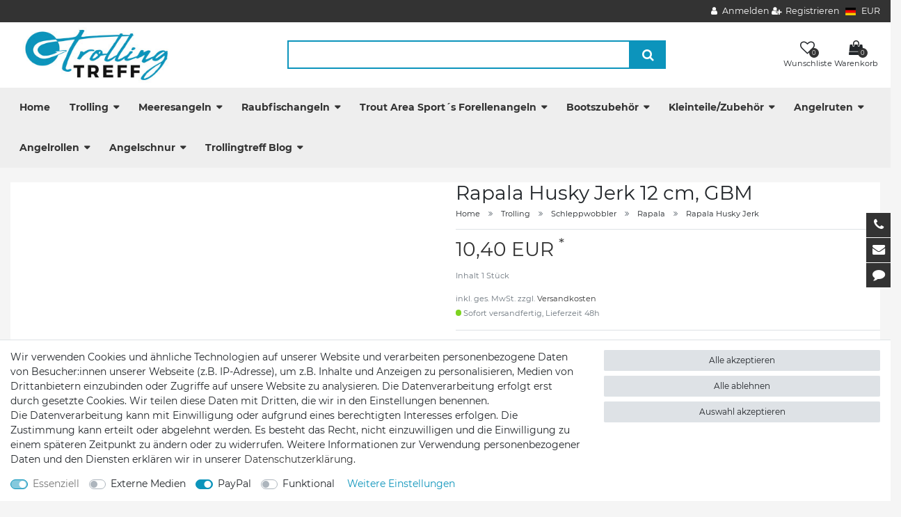

--- FILE ---
content_type: text/html; charset=UTF-8
request_url: https://www.trollingtreff.de/trolling/wobbler-inlinekoeder/rapala-husky-jerk/rapala-husky-jerk-12-cm-glass-perch_7970_12387
body_size: 107348
content:






<!DOCTYPE html>

<html lang="de" data-framework="vue" prefix="og: http://ogp.me/ns#" class="icons-loading">

<head>
                        

    <script type="text/javascript">
    (function() {
        var _availableConsents = {"necessary.amazonPay":[true,["amazon-pay-abtesting-apa-migration","amazon-pay-abtesting-new-widgets","amazon-pay-connectedAuth","apay-session-set","language","amazon_Login_state_cache","amazon_Login_accessToken","apayLoginState","amzLoginType","amzDummy"],false],"necessary.consent":[true,[],null],"necessary.session":[true,[],null],"necessary.csrf":[true,["XSRF-TOKEN"],null],"necessary.shopbooster_cookie":[true,["plenty_cache"],null],"media.googleMaps":[null,[],null],"paypal.paypal-cookies":[false,["X-PP-SILOVER","X-PP-L7","tsrc","paypalplus_session_v2"],true],"convenience.languageDetection":[null,[],null]};
        var _allowedCookies = ["plenty_cache","amazon-pay-abtesting-apa-migration","amazon-pay-abtesting-new-widgets","amazon-pay-connectedAuth","apay-session-set","language","amazon_Login_state_cache","amazon_Login_accessToken","apayLoginState","amzLoginType","amzDummy","XSRF-TOKEN","plenty-shop-cookie","PluginSetPreview","SID_PLENTY_ADMIN_36976","PreviewCookie"] || [];

        window.ConsentManager = (function() {
            var _consents = (function() {
                var _rawCookie = document.cookie.split(";").filter(function (cookie) {
                    return cookie.trim().indexOf("plenty-shop-cookie=") === 0;
                })[0];

                if (!!_rawCookie) {
                    try {
                        _rawCookie = decodeURIComponent(_rawCookie);
                    } catch (e) {
                        document.cookie = "plenty-shop-cookie= ; expires = Thu, 01 Jan 1970 00:00:00 GMT"
                        return null;
                    }

                    try {
                        return JSON.parse(
                            _rawCookie.trim().substr("plenty-shop-cookie=".length)
                        );
                    } catch (e) {
                        return null;
                    }
                }
                return null;
            })();

            Object.keys(_consents || {}).forEach(function(group) {
                if(typeof _consents[group] === 'object' && _consents[group] !== null)
                {
                    Object.keys(_consents[group] || {}).forEach(function(key) {
                        var groupKey = group + "." + key;
                        if(_consents[group][key] && _availableConsents[groupKey] && _availableConsents[groupKey][1].length) {
                            Array.prototype.push.apply(_allowedCookies, _availableConsents[groupKey][1]);
                        }
                    });
                }
            });

            if(!_consents) {
                Object.keys(_availableConsents || {})
                    .forEach(function(groupKey) {
                        if(_availableConsents[groupKey] && ( _availableConsents[groupKey][0] || _availableConsents[groupKey][2] )) {
                            Array.prototype.push.apply(_allowedCookies, _availableConsents[groupKey][1]);
                        }
                    });
            }

            var _setResponse = function(key, response) {
                _consents = _consents || {};
                if(typeof key === "object" && typeof response === "undefined") {
                    _consents = key;
                    document.dispatchEvent(new CustomEvent("consent-change", {
                        detail: {key: null, value: null, data: key}
                    }));
                    _enableScriptsOnConsent();
                } else {
                    var groupKey = key.split(".")[0];
                    var consentKey = key.split(".")[1];
                    _consents[groupKey] = _consents[groupKey] || {};
                    if(consentKey === "*") {
                        Object.keys(_availableConsents).forEach(function(aKey) {
                            if(aKey.split(".")[0] === groupKey) {
                                _consents[groupKey][aKey.split(".")[1]] = response;
                            }
                        });
                    } else {
                        _consents[groupKey][consentKey] = response;
                    }
                    document.dispatchEvent(new CustomEvent("consent-change", {
                        detail: {key: key, value: response, data: _consents}
                    }));
                    _enableScriptsOnConsent();
                }
                if(!_consents.hasOwnProperty('_id')) {
                    _consents['_id'] = "9d206aeb2e25a2362e6d92e09c2a77b82ba78ab8";
                }

                Object.keys(_availableConsents).forEach(function(key) {
                    if((_availableConsents[key][1] || []).length > 0) {
                        if(_isConsented(key)) {
                            _availableConsents[key][1].forEach(function(cookie) {
                                if(_allowedCookies.indexOf(cookie) < 0) _allowedCookies.push(cookie);
                            });
                        } else {
                            _allowedCookies = _allowedCookies.filter(function(cookie) {
                                return _availableConsents[key][1].indexOf(cookie) < 0;
                            });
                        }
                    }
                });

                document.cookie = "plenty-shop-cookie=" + JSON.stringify(_consents) + "; path=/; expires=" + _expireDate() + "; secure";
            };
            var _hasResponse = function() {
                return _consents !== null;
            };

            var _expireDate = function() {
                var expireSeconds = 0;
                                    expireSeconds = 8640000;
                                const date = new Date();
                date.setSeconds(date.getSeconds() + expireSeconds);
                const offset = date.getTimezoneOffset() / 60;
                date.setHours(date.getHours() - offset)
                return date.toUTCString();
            }
            var _isConsented = function(key) {
                var groupKey = key.split(".")[0];
                var consentKey = key.split(".")[1];

                if (consentKey === "*") {
                    return Object.keys(_availableConsents).some(function (aKey) {
                        var aGroupKey = aKey.split(".")[0];
                        return aGroupKey === groupKey && _isConsented(aKey);
                    });
                } else {
                    if(!_hasResponse()) {
                        return _availableConsents[key][0] || _availableConsents[key][2];
                    }

                    if(_consents.hasOwnProperty(groupKey) && _consents[groupKey].hasOwnProperty(consentKey))
                    {
                        return !!_consents[groupKey][consentKey];
                    }
                    else {
                        if(!!_availableConsents[key])
                        {
                            return _availableConsents[key][0];
                        }

                        console.warn("Cookie has been blocked due to not being registered: " + key);
                        return false;
                    }
                }
            };
            var _getConsents = function() {
                var _result = {};
                Object.keys(_availableConsents).forEach(function(key) {
                    var groupKey = key.split(".")[0];
                    var consentKey = key.split(".")[1];
                    _result[groupKey] = _result[groupKey] || {};
                    if(consentKey !== "*") {
                        _result[groupKey][consentKey] = _isConsented(key);
                    }
                });
                return _result;
            };
            var _isNecessary = function(key) {
                return _availableConsents.hasOwnProperty(key) && _availableConsents[key][0];
            };
            var _enableScriptsOnConsent = function() {
                var elementsToEnable = document.querySelectorAll("script[data-cookie-consent]");
                Array.prototype.slice.call(elementsToEnable).forEach(function(el) {
                    if(el.dataset && el.dataset.cookieConsent && _isConsented(el.dataset.cookieConsent) && el.type !== "application/javascript") {
                        var newScript = document.createElement("script");
                        if(el.src) {
                            newScript.src = el.src;
                        } else {
                            newScript.textContent = el.textContent;
                        }
                        el.parentNode.replaceChild(newScript, el);
                    }
                });
            };
            window.addEventListener("load", _enableScriptsOnConsent);
                        // Cookie proxy
            (function() {
                var _data = {};
                var _splitCookieString = function(cookiesString) {

                    var _allCookies = cookiesString.split(";");
                    var regex = /[^=]+=[^;]*;?((?:expires|path|domain)=[^;]*;)*/gm;
                    var cookies = [];

                    _allCookies.forEach(function(cookie){
                        if(cookie.trim().indexOf("plenty-shop-cookie=") === 0) {
                            var cookieString = decodeURIComponent(cookiesString);
                            var match;
                            while((match = regex.exec(cookieString)) !== null) {
                                if(match.index === match.lastIndex) {
                                    regex.lastIndex++;
                                }
                                cookies.push(match[0]);
                            }
                        } else if(cookie.length) {
                            cookies.push(cookie);
                        }
                    });

                    return cookies;

                };
                var _parseCookies = function (cookiesString) {
                    return _splitCookieString(cookiesString).map(function(cookieString) {
                        return _parseCookie(cookieString);
                    });
                };
                var _parseCookie = function(cookieString) {
                    var cookie = {
                        name: null,
                        value: null,
                        params: {}
                    };
                    var match = /^([^=]+)=([^;]*);*((?:[^;]*;?)*)$/.exec(cookieString.trim());
                    if(match && match[1]) {
                        cookie.name = match[1];
                        cookie.value = match[2];

                        (match[3] || "").split(";").map(function(param) {
                            return /^([^=]+)=([^;]*);?$/.exec(param.trim());
                        }).filter(function(param) {
                            return !!param;
                        }).forEach(function(param) {
                            cookie.params[param[1]] = param[2];
                        });

                        if(cookie.params && !cookie.params.path) {
                            cookie.params.path = "/";
                        }
                    }

                    return cookie;
                };
                var _isAllowed = function(cookieName) {
                    return _allowedCookies.some(function(allowedCookie) {
                        var match = /^\/(.*)\/([gmiy]*)$/.exec(allowedCookie);
                        return (match && match[1] && (new RegExp(match[1], match[2])).test(cookieName))
                            || allowedCookie === cookieName;
                    });
                };
                var _set = function(cookieString) {
                    var cookie = _parseCookie(cookieString);
                                                                    var domainParts = (window.location.host || window.location.hostname).split(".");
                        if(domainParts[0] === "www") {
                            domainParts.shift();
                            cookie.domain = "." + domainParts.join(".");
                        } else {
                            cookie.domain = (window.location.host || window.location.hostname);
                        }
                                        if(cookie && cookie.name) {
                        if(_isAllowed(cookie.name)) {
                            var cookieValue = cookie.value || "";
                            _data[cookie.name] = cookieValue + Object.keys(cookie.params || {}).map(function(paramKey) {
                                                            var date = new Date(_expireDate());
                                if(paramKey === "expires" && (new Date(cookie.params[paramKey]).getTime()) > date.getTime()) {
                                    return "; expires=" + _expireDate();
                                }
                                                            return "; " + paramKey.trim() + "=" + cookie.params[paramKey].trim();
                            }).join("");
                        } else {
                            _data[cookie.name] = null;
                            console.warn("Cookie has been blocked due to privacy settings: " + cookie.name);
                        }
                        _update();
                    }
                };
                var _get = function() {
                    return Object.keys(_data).filter(function (key) {
                        return !!_data[key];
                    }).map(function (key) {
                        return key + "=" + (_data[key].split(";")[0]);
                    }).join("; ");
                };
                var _update = function() {
                    delete document.cookie;
                    var cookies = _parseCookies(document.cookie);
                    Object.keys(_data).forEach(function(key) {
                        if(!_data[key]) {
                            // unset cookie
                            var domains = (window.location.host || window.location.hostname).split(".");
                            while(domains.length > 1) {
                                document.cookie = key + "=; path=/; expires=Thu, 01 Jan 1970 00:00:01 GMT; domain="+domains.join(".");
                                document.cookie = key + "=; path=/; expires=Thu, 01 Jan 1970 00:00:01 GMT; domain=."+domains.join(".");
                                domains.shift();
                            }
                            document.cookie = key + "=; path=/; expires=Thu, 01 Jan 1970 00:00:01 GMT;";
                            delete _data[key];
                        } else {
                            var existingCookie = cookies.find(function(cookie) { return cookie.name === key; });
                            var parsedData = _parseCookie(key + "=" + _data[key]);
                            if(!existingCookie || existingCookie.value !== parsedData.value) {
                                document.cookie = key + "=" + _data[key];
                            } else {
                                // console.log('No changes to cookie: ' + key);
                            }
                        }
                    });

                    if(!document.__defineGetter__) {
                        Object.defineProperty(document, 'cookie', {
                            get: _get,
                            set: _set
                        });
                    } else {
                        document.__defineGetter__('cookie', _get);
                        document.__defineSetter__('cookie', _set);
                    }
                };

                _splitCookieString(document.cookie).forEach(function(cookie)
                {
                    _set(cookie);
                });

                _update();
            })();
            
            return {
                setResponse: _setResponse,
                hasResponse: _hasResponse,
                isConsented: _isConsented,
                getConsents: _getConsents,
                isNecessary: _isNecessary
            };
        })();
    })();
</script>


    
<meta charset="utf-8">
<meta http-equiv="X-UA-Compatible" content="IE=edge">
<meta name="viewport" content="width=device-width, initial-scale=1">
<meta name="generator" content="plentymarkets" />
<meta name="format-detection" content="telephone=no"> 
<link rel="icon" type="image/x-icon" href="https://cdn02.plentymarkets.com/12rvm51rbyuj/frontend/shop/Divers/Favicon.ico.bmp">



            <link rel="canonical" href="https://www.trollingtreff.de/trolling/wobbler-inlinekoeder/rapala-husky-jerk/rapala-husky-jerk-12-cm-glass-perch_7970_12387">
    
                        <link rel="alternate" hreflang="x-default" href="https://www.trollingtreff.de/trolling/wobbler-inlinekoeder/rapala-husky-jerk/rapala-husky-jerk-12-cm-glass-perch_7970_12387"/>
                    <link rel="alternate" hreflang="de" href="https://www.trollingtreff.de/trolling/wobbler-inlinekoeder/rapala-husky-jerk/rapala-husky-jerk-12-cm-glass-perch_7970_12387"/>
            
<style data-font="Custom-Font">
    
                
        .icons-loading .fa { visibility: hidden !important; }
</style>

<link rel="preload" href="https://cdn02.plentymarkets.com/12rvm51rbyuj/plugin/19/ceres/css/ceres-icons.css" as="style" onload="this.onload=null;this.rel='stylesheet';">
<noscript><link rel="stylesheet" href="https://cdn02.plentymarkets.com/12rvm51rbyuj/plugin/19/ceres/css/ceres-icons.css"></noscript>


<link rel="preload" as="style" href="https://cdn02.plentymarkets.com/12rvm51rbyuj/plugin/19/ceres/css/ceres-base.css?v=9abae159dcd22911805c4c8c53cb1dc40d5b032c">
    <link rel="stylesheet" href="https://cdn02.plentymarkets.com/12rvm51rbyuj/plugin/19/ceres/css/ceres-base.css?v=9abae159dcd22911805c4c8c53cb1dc40d5b032c">


<script type="application/javascript">
    /*! loadCSS. [c]2017 Filament Group, Inc. MIT License */
    /* This file is meant as a standalone workflow for
    - testing support for link[rel=preload]
    - enabling async CSS loading in browsers that do not support rel=preload
    - applying rel preload css once loaded, whether supported or not.
    */
    (function( w ){
        "use strict";
        // rel=preload support test
        if( !w.loadCSS ){
            w.loadCSS = function(){};
        }
        // define on the loadCSS obj
        var rp = loadCSS.relpreload = {};
        // rel=preload feature support test
        // runs once and returns a function for compat purposes
        rp.support = (function(){
            var ret;
            try {
                ret = w.document.createElement( "link" ).relList.supports( "preload" );
            } catch (e) {
                ret = false;
            }
            return function(){
                return ret;
            };
        })();

        // if preload isn't supported, get an asynchronous load by using a non-matching media attribute
        // then change that media back to its intended value on load
        rp.bindMediaToggle = function( link ){
            // remember existing media attr for ultimate state, or default to 'all'
            var finalMedia = link.media || "all";

            function enableStylesheet(){
                // unbind listeners
                if( link.addEventListener ){
                    link.removeEventListener( "load", enableStylesheet );
                } else if( link.attachEvent ){
                    link.detachEvent( "onload", enableStylesheet );
                }
                link.setAttribute( "onload", null );
                link.media = finalMedia;
            }

            // bind load handlers to enable media
            if( link.addEventListener ){
                link.addEventListener( "load", enableStylesheet );
            } else if( link.attachEvent ){
                link.attachEvent( "onload", enableStylesheet );
            }

            // Set rel and non-applicable media type to start an async request
            // note: timeout allows this to happen async to let rendering continue in IE
            setTimeout(function(){
                link.rel = "stylesheet";
                link.media = "only x";
            });
            // also enable media after 3 seconds,
            // which will catch very old browsers (android 2.x, old firefox) that don't support onload on link
            setTimeout( enableStylesheet, 3000 );
        };

        // loop through link elements in DOM
        rp.poly = function(){
            // double check this to prevent external calls from running
            if( rp.support() ){
                return;
            }
            var links = w.document.getElementsByTagName( "link" );
            for( var i = 0; i < links.length; i++ ){
                var link = links[ i ];
                // qualify links to those with rel=preload and as=style attrs
                if( link.rel === "preload" && link.getAttribute( "as" ) === "style" && !link.getAttribute( "data-loadcss" ) ){
                    // prevent rerunning on link
                    link.setAttribute( "data-loadcss", true );
                    // bind listeners to toggle media back
                    rp.bindMediaToggle( link );
                }
            }
        };

        // if unsupported, run the polyfill
        if( !rp.support() ){
            // run once at least
            rp.poly();

            // rerun poly on an interval until onload
            var run = w.setInterval( rp.poly, 500 );
            if( w.addEventListener ){
                w.addEventListener( "load", function(){
                    rp.poly();
                    w.clearInterval( run );
                } );
            } else if( w.attachEvent ){
                w.attachEvent( "onload", function(){
                    rp.poly();
                    w.clearInterval( run );
                } );
            }
        }


        // commonjs
        if( typeof exports !== "undefined" ){
            exports.loadCSS = loadCSS;
        }
        else {
            w.loadCSS = loadCSS;
        }
    }( typeof global !== "undefined" ? global : this ) );

    (function() {
        var checkIconFont = function() {
            if(!document.fonts || document.fonts.check("1em FontAwesome")) {
                document.documentElement.classList.remove('icons-loading');
            }
        };

        if(document.fonts) {
            document.fonts.addEventListener("loadingdone", checkIconFont);
            window.addEventListener("load", checkIconFont);
        }
        checkIconFont();
    })();
</script>

                    

<!-- Extend the existing style with a template -->
            <link rel="stylesheet" href="https://cdn02.plentymarkets.com/12rvm51rbyuj/plugin/19/blog/css/blog_entrypoint.css?v=111">

                            <meta name="google-site-verification" content="SciW0VNNwn1gi9dhHtYW4Oiys8BQSUbsGpsXRPcC4DA"/>
            



    
    
                
    
    

    
    
    
    
    

                    


<meta name="robots" content="all">
    <meta name="description" content="Rapala Husky Jerk 12 cm schwebend, GBM">
    <meta name="keywords" content="Rapala Husky Jerk 12 cm schwebend, GBM Trolling Rapala Wobbler Husky Jerk schleppangeln Schleppfischen Downrigger">
<meta property="og:title" content="Rapala Husky Jerk 12 cm, GBM
         | Trollingtreff"/>
<meta property="og:type" content="article"/>
<meta property="og:url" content="https://www.trollingtreff.de/trolling/wobbler-inlinekoeder/rapala-husky-jerk/rapala-husky-jerk-12-cm-glass-perch_7970_12387"/>
<meta property="og:image" content="https://cdn02.plentymarkets.com/12rvm51rbyuj/item/images/7970/full/HUSKY-JERK-GBM-small.jpg"/>
<meta property="thumbnail" content="https://cdn02.plentymarkets.com/12rvm51rbyuj/item/images/7970/full/HUSKY-JERK-GBM-small.jpg"/>

<script type="application/ld+json">
            {
                "@context"      : "https://schema.org/",
                "@type"         : "Product",
                "@id"           : "12387",
                "name"          : "Rapala Husky Jerk 12 cm, GBM",
                "category"      : "Rapala Husky Jerk",
                "releaseDate"   : "",
                "image"         : "https://cdn02.plentymarkets.com/12rvm51rbyuj/item/images/7970/full/HUSKY-JERK-GBM-small.jpg",
                "identifier"    : "12387",
                "description"   : "Rapala Husky Jerk&amp;nbsp;schwebend, GBM&amp;nbsp; Der Rapala Husky Jerk eignet sich hervorragend für die Trollingangelei,gerade im Frühjahr ,wenn die Meerforellen in die flacheren Zonen zum fressen ziehen, kann man mit diesen schlanken Wobblern wahre Sternstunden erleben. Natürlich ist ein Dorsch oder Seelachs nicht abgeneigt den Husky Jerk zu verspeisen. Im Süßwasser ist er ein sehr guter Köder für alle Raubfische egal ob Salmonide, Hecht, Barsch, Zander oder Wels.&amp;nbsp; Durch seine geringe Tauchtiefe und seinem lebhaften Spiel, kann man so manchen räuber aus der Deckung locken. - Suspending - Tauchtiefe 1,2&amp;nbsp;- 2,4m - VMC Black Nickel Haken &amp;nbsp; &amp;nbsp;",
                "disambiguatingDescription" : "Rapala Husky Jerk 12 cm schwebend, GBM",
                "manufacturer"  : {
                    "@type"         : "Organization",
                    "name"          : "Rapala"
                },
                "sku"           : "12387",
                "offers": {
                    "@type"         : "Offer",
                    "priceCurrency" : "EUR",
                    "price"         : "10.40",
                    "url"           : "https://www.trollingtreff.de/trolling/wobbler-inlinekoeder/rapala-husky-jerk/rapala-husky-jerk-12-cm-glass-perch_7970_12387",
                    "priceSpecification":[
                                                    {
                                "@type": "UnitPriceSpecification",
                                "price": "0.00",
                                "priceCurrency": "EUR",
                                "priceType": "ListPrice",
                                "referenceQuantity": {
                                    "@type": "QuantitativeValue",
                                    "value": "1",
                                    "unitCode": "C62"
                                }
                            },
                                                {
                            "@type": "UnitPriceSpecification",
                            "price": "10.40",
                            "priceCurrency": "EUR",
                            "priceType": "SalePrice",
                            "referenceQuantity": {
                                "@type": "QuantitativeValue",
                                "value": "1",
                                "unitCode": "C62"
                            }
                        }

                    ],
                    "availability"  : "http://schema.org/InStock",
                    "itemCondition" : "https://schema.org/NewCondition"
                },
                "depth": {
                    "@type"         : "QuantitativeValue",
                    "value"         : "0"
                },
                "width": {
                    "@type"         : "QuantitativeValue",
                    "value"         : "0"
                },
                "height": {
                    "@type"         : "QuantitativeValue",
                    "value"         : "0"
                },
                "weight": {
                    "@type"         : "QuantitativeValue",
                    "value"         : "40"
                }
            }
        </script>

<title>Rapala Husky Jerk 12 cm, GBM
         | Trollingtreff</title>

            <link rel="stylesheet" href="https://cdn02.plentymarkets.com/12rvm51rbyuj/plugin/19/cfourbasicwidgets/css/main.css" />
            <style>
    #paypal_loading_screen {
        display: none;
        position: fixed;
        z-index: 2147483640;
        top: 0;
        left: 0;
        width: 100%;
        height: 100%;
        overflow: hidden;

        transform: translate3d(0, 0, 0);

        background-color: black;
        background-color: rgba(0, 0, 0, 0.8);
        background: radial-gradient(50% 50%, ellipse closest-corner, rgba(0,0,0,0.6) 1%, rgba(0,0,0,0.8) 100%);

        color: #fff;
    }

    #paypal_loading_screen .paypal-checkout-modal {
        font-family: "HelveticaNeue", "HelveticaNeue-Light", "Helvetica Neue Light", helvetica, arial, sans-serif;
        font-size: 14px;
        text-align: center;

        box-sizing: border-box;
        max-width: 350px;
        top: 50%;
        left: 50%;
        position: absolute;
        transform: translateX(-50%) translateY(-50%);
        cursor: pointer;
        text-align: center;
    }

    #paypal_loading_screen.paypal-overlay-loading .paypal-checkout-message, #paypal_loading_screen.paypal-overlay-loading .paypal-checkout-continue {
        display: none;
    }

    .paypal-checkout-loader {
        display: none;
    }

    #paypal_loading_screen.paypal-overlay-loading .paypal-checkout-loader {
        display: block;
    }

    #paypal_loading_screen .paypal-checkout-modal .paypal-checkout-logo {
        cursor: pointer;
        margin-bottom: 30px;
        display: inline-block;
    }

    #paypal_loading_screen .paypal-checkout-modal .paypal-checkout-logo img {
        height: 36px;
    }

    #paypal_loading_screen .paypal-checkout-modal .paypal-checkout-logo img.paypal-checkout-logo-pp {
        margin-right: 10px;
    }

    #paypal_loading_screen .paypal-checkout-modal .paypal-checkout-message {
        font-size: 15px;
        line-height: 1.5;
        padding: 10px 0;
    }

    #paypal_loading_screen.paypal-overlay-context-iframe .paypal-checkout-message, #paypal_loading_screen.paypal-overlay-context-iframe .paypal-checkout-continue {
        display: none;
    }

    .paypal-spinner {
        height: 30px;
        width: 30px;
        display: inline-block;
        box-sizing: content-box;
        opacity: 1;
        filter: alpha(opacity=100);
        animation: rotation .7s infinite linear;
        border-left: 8px solid rgba(0, 0, 0, .2);
        border-right: 8px solid rgba(0, 0, 0, .2);
        border-bottom: 8px solid rgba(0, 0, 0, .2);
        border-top: 8px solid #fff;
        border-radius: 100%
    }

    .paypalSmartButtons div {
        margin-left: 10px;
        margin-right: 10px;
    }
</style>            <link rel="stylesheet" href="https://cdn02.plentymarkets.com/12rvm51rbyuj/plugin/19/themio/css/style.css?v=9abae159dcd22911805c4c8c53cb1dc40d5b032c">
<link rel="stylesheet" href="https://cdn02.plentymarkets.com/12rvm51rbyuj/frontend/shop/custom-trolling.css"><!--link rel="stylesheet" href="https://mediaria.de/kunden/Themio/scss/main.css"-->
    
                                    
    </head>

<body class="page-singleitem item-7970 variation-12387 ">

                    

<script>
    if('ontouchstart' in document.documentElement)
    {
        document.body.classList.add("touch");
    }
    else
    {
        document.body.classList.add("no-touch");
    }
</script>

<div id="vue-app" data-server-rendered="true" class="app"><div template="#vue-notifications" class="notification-wrapper"></div> <header id="page-header" class="themio-header typ4  sticky no-image"><div class="section-topbar"><div class="container-max"><div class="top-menu"><ul id="controlsList" class="d-none d-md-block"></ul> <ul id="controlsList"><li class="list-inline-item control-user"><!----></li> <li class="list-inline-item dropdown control-languages"><a data-toggle="collapse" href="#countrySettings" aria-expanded="false" aria-controls="countrySettings" data-parent="#controlsList"><i class="flag-icon flag-icon-de"></i></a></li> <li class="list-inline-item dropdown control-languages"><a data-toggle="collapse" href="#currencySelect" aria-expanded="false" aria-controls="currencySelect" data-parent="#controlsList" class="nav-link"><span>EUR</span></a></li></ul></div></div></div> <div class="section-head"><div class="container-max px-0 px-sm-3"><div class="row mx-0"><div class="logo-holder"><div class="logo"><a href="/" title="Trollingtreff"><img alt="Trollingtreff" title="Trollingtreff" src="https://cdn02.plentymarkets.com/12rvm51rbyuj/frontend/shop/trollingtreff-logo-web.jpg"></a></div></div> <div class="search-holder"><div class="container-max"><div class="position-relative"><div class="d-flex flex-grow-1 position-relative my-2"><input type="search" placeholder="" aria-label="Suchbegriff" value="" class="search-input flex-grow-1 px-3 py-2"> <button type="submit" aria-label="Suche" class="search-submit px-3"><i aria-hidden="true" class="fa fa-fw fa-search"></i></button></div> <!----></div></div></div> <div class="service-holder"><ul class="with-title"><li class="wish-list-menu"><a href="/wish-list" rel="nofollow"><span class="icon"><span class="badge-right">0</span> <i aria-hidden="true" class="fa fa-heart-o"></i></span> <span class="text">Wunschliste</span></a></li> <li class="search icon-search d-lg-none"><span><span class="icon"><i class="fa fa-search"></i></span> <span class="text">Suche</span></span></li> <li class="list-inline-item control-basket"><a href="#" class="toggle-basket-preview"><span class="icon"><i aria-hidden="true" class="fa fa-shopping-cart"></i> <span class="badge-right">0</span></span> <span class="text">Warenkorb</span></a></li> <li class="d-lg-none"><span><span class="icon"><i aria-hidden="true" class="fa fa-bars"></i></span> <span class="text">Menü</span></span></li></ul></div></div></div></div> <div class="section-nav"><div class="row mx-0"><div class="container-max px-0 px-sm-3"><nav class="nav-holder navbar megamenu"><div class="main-navbar-collapsable d-none d-lg-block"><ul class="mainmenu d-flex mb-0"><li class="home-link"><a href="/" title="Trollingtreff">Home</a></li> <li class="ddown"><a href="/trolling">Trolling</a> <ul data-level="1" class="collapse nav-dropdown-0"><li><ul class="collapse-inner"><li class="level1"><a href="/trolling/perlmuttspangen">Perlmuttspangen</a></li> <li class="level2"><a href="/trolling/perlmuttspangen/burgos-spangen">Burgos Spangen</a></li> <li class="level2"><a href="/trolling/perlmuttspangen/goldfisch-spangen">Goldfisch Spangen</a></li> <li class="level2"><a href="/trolling/perlmuttspangen/onyx-spangen">Onyx Spangen</a></li></ul></li> <li><ul class="collapse-inner"><li class="level1"><a href="/trolling/sonderangebote">Sonderangebote</a></li></ul></li> <li><ul class="collapse-inner"><li class="level1"><a href="/trolling/trolling-fliegen">Trolling Fliegen</a></li></ul></li> <li><ul class="collapse-inner"><li class="level1"><a href="/trolling/blinker-schleppkoeder">Schleppköder Schleppblinker</a></li> <li class="level2"><a href="/trolling/blinker-schleppkoeder/blinkersets">Blinkersets</a></li> <li class="level2"><a href="/trolling/blinker-schleppkoeder/mikapex">Mikapex</a></li> <li class="level2"><a href="/trolling/blinker-schleppkoeder/perlpex-perlmutt-apex">Perlpex Perlmutt Apex</a></li> <li class="level2"><a href="/trolling/blinker-schleppkoeder/break-point">Break Point </a></li> <li class="level2"><a href="/trolling/blinker-schleppkoeder/raptor">Raptor</a></li> <li class="level2 bt-more"><a href="/trolling/blinker-schleppkoeder">Mehr...</a></li></ul></li> <li><ul class="collapse-inner"><li class="level1"><a href="/trolling/koederfischsysteme">Köderfischsysteme</a></li> <li class="level2"><a href="/trolling/koederfischsysteme/donzette">Donzette</a></li> <li class="level2"><a href="/trolling/koederfischsysteme/gummifische-fuer-systeme">Gummifische für Systeme</a></li> <li class="level2"><a href="/trolling/koederfischsysteme/jackpot-baitholder">Jackpot Baitholder</a></li> <li class="level2"><a href="/trolling/koederfischsysteme/qr-baitholder-anchovy">QR Baitholder Anchovy</a></li> <li class="level2"><a href="/trolling/koederfischsysteme/rhino-baitholder-l">Rhino Baitholder</a></li> <li class="level2 bt-more"><a href="/trolling/koederfischsysteme">Mehr...</a></li></ul></li> <li><ul class="collapse-inner"><li class="level1"><a href="/trolling/wobbler-inlinekoeder">Schleppwobbler </a></li> <li class="level2"><a href="/trolling/wobbler-inlinekoeder/grizzly">Grizzly</a></li> <li class="level2"><a href="/trolling/wobbler-inlinekoeder/jack-rapid-das-original">Jack Rapid</a></li> <li class="level2"><a href="/trolling/wobbler-inlinekoeder/rapala">Rapala</a></li> <li class="level2"><a href="/trolling/wobbler-inlinekoeder/briesling">Briesling</a></li> <li class="level2"><a href="/trolling/wobbler-inlinekoeder/rhino-softfisch-lure">Rhino Softfisch </a></li> <li class="level2 bt-more"><a href="/trolling/wobbler-inlinekoeder">Mehr...</a></li></ul></li> <li><ul class="collapse-inner"><li class="level1"><a href="/trolling/paravane">Paravane  Tauchbleie</a></li> <li class="level2"><a href="/trolling/paravane/rhino-paravan">Rhino Paravan</a></li> <li class="level2"><a href="/trolling/paravane/wuttke-paravan">Wuttke Paravan</a></li> <li class="level2"><a href="/trolling/paravane/paravan-gelb">Paravan gelb</a></li> <li class="level2"><a href="/trolling/paravane/keel-sinker">Keel Sinker</a></li> <li class="level2"><a href="/trolling/paravane/jardine-blei">Jardine Blei</a></li> <li class="level2 bt-more"><a href="/trolling/paravane">Mehr...</a></li></ul></li> <li><ul class="collapse-inner"><li class="level1"><a href="/trolling/tauchscheiben">Tauchscheiben</a></li> <li class="level2"><a href="/trolling/tauchscheiben/blei-tauchscheiben">Blei Tauchscheiben</a></li> <li class="level2"><a href="/trolling/tauchscheiben/mika-solutions">Mika Solutions</a></li> <li class="level2"><a href="/trolling/tauchscheiben/rhino-flexi-diver">Rhino Flexi Diver</a></li> <li class="level2"><a href="/trolling/tauchscheiben/zubehoer-slide-diver">Zubehör Slide Diver</a></li> <li class="level2"><a href="/trolling/tauchscheiben/zubehoer-dispy-diver">Zubehör Dispy Diver</a></li> <li class="level2 bt-more"><a href="/trolling/tauchscheiben">Mehr...</a></li></ul></li> <li><ul class="collapse-inner"><li class="level1"><a href="/trolling/clipse-release-ausloeser">Clipse Release Auslöser</a></li> <li class="level2"><a href="/trolling/clipse-release-ausloeser/scotty">Scotty</a></li> <li class="level2"><a href="/trolling/clipse-release-ausloeser/offshore">Offshore</a></li> <li class="level2"><a href="/trolling/clipse-release-ausloeser/rhino-trolling-clip">Rhino Trolling Clip</a></li> <li class="level2"><a href="/trolling/clipse-release-ausloeser/stax-stacker">Stax Stacker</a></li> <li class="level2"><a href="/trolling/clipse-release-ausloeser/diverse">Diverse</a></li> <li class="level2 bt-more"><a href="/trolling/clipse-release-ausloeser">Mehr...</a></li></ul></li> <li><ul class="collapse-inner"><li class="level1"><a href="/trolling/flasher-dodger-lockbleche">Flasher Dodger Lockprodukte</a></li> <li class="level2"><a href="/trolling/flasher-dodger-lockbleche/flasher">Flasher</a></li> <li class="level2"><a href="/trolling/flasher-dodger-lockbleche/dodger">Dodger</a></li> <li class="level2"><a href="/trolling/flasher-dodger-lockbleche/lockprodukte">Lockprodukte</a></li></ul></li> <li><ul class="collapse-inner"><li class="level1"><a href="/trolling/sideplaner">Sideplaner/Hunde</a></li></ul></li> <li><ul class="collapse-inner"><li class="level1"><a href="/trolling/planerboard-systeme">Planerboard/Seehund Systeme</a></li></ul></li> <li><ul class="collapse-inner"><li class="level1"><a href="/trolling/downrigger">Downrigger</a></li> <li class="level2"><a href="/trolling/downrigger/blei">Blei</a></li> <li class="level2"><a href="/trolling/downrigger/scotty">Scotty</a></li> <li class="level2"><a href="/trolling/downrigger/cannon">Cannon</a></li></ul></li> <li><ul class="collapse-inner"><li class="level1"><a href="/trolling/topseller">Topseller</a></li></ul></li></ul></li> <li class="ddown"><a href="/meeresangeln">Meeresangeln</a> <ul data-level="1" class="collapse nav-dropdown-1"><li><ul class="collapse-inner"><li class="level1"><a href="/meeresangeln/biggame">Biggame</a></li> <li class="level2"><a href="/meeresangeln/biggame/koeder">Köder</a></li> <li class="level2"><a href="/meeresangeln/biggame/automaten">Automaten</a></li></ul></li> <li><ul class="collapse-inner"><li class="level1"><a href="/meeresangeln/jig-koepfe">Jig Köpfe</a></li> <li class="level2"><a href="/meeresangeln/jig-koepfe/berkley">Berkley</a></li> <li class="level2"><a href="/meeresangeln/jig-koepfe/zebco">Zebco</a></li></ul></li> <li><ul class="collapse-inner"><li class="level1"><a href="/meeresangeln/gummikoeder">Gummiköder</a></li> <li class="level2"><a href="/meeresangeln/gummikoeder/aquantic">Aquantic</a></li> <li class="level2"><a href="/meeresangeln/gummikoeder/berkley">Berkley</a></li> <li class="level2"><a href="/meeresangeln/gummikoeder/eisele-sea-fishing">Eisele Sea Fishing</a></li> <li class="level2"><a href="/meeresangeln/gummikoeder/quantum">Quantum Q Paddler</a></li> <li class="level2"><a href="/meeresangeln/gummikoeder/savagear">Savagear</a></li> <li class="level2 bt-more"><a href="/meeresangeln/gummikoeder">Mehr...</a></li></ul></li> <li><ul class="collapse-inner"><li class="level1"><a href="/meeresangeln/pilker">Pilker</a></li> <li class="level2"><a href="/meeresangeln/pilker/aquantic">Aquantic</a></li> <li class="level2"><a href="/meeresangeln/pilker/eisele-sea-fishing">Eisele Sea Fishing</a></li> <li class="level2"><a href="/meeresangeln/pilker/zebco">Zebco </a></li></ul></li> <li><ul class="collapse-inner"><li class="level1"><a href="/meeresangeln/meeressysteme">Meeressysteme</a></li> <li class="level2"><a href="/meeresangeln/meeressysteme/brandungssysteme">Brandungssysteme</a></li> <li class="level2"><a href="/meeresangeln/meeressysteme/dorsch-plattfisch">Dorsch Plattfisch</a></li> <li class="level2"><a href="/meeresangeln/meeressysteme/hering">Hering Makrele</a></li> <li class="level2"><a href="/meeresangeln/meeressysteme/norwegen-island">Norwegen Island</a></li> <li class="level2"><a href="/meeresangeln/meeressysteme/pilken">Pilken</a></li> <li class="level2 bt-more"><a href="/meeresangeln/meeressysteme">Mehr...</a></li></ul></li> <li><ul class="collapse-inner"><li class="level1"><a href="/meeresangeln/buttloeffel">Buttlöffel</a></li> <li class="level2"><a href="/meeresangeln/buttloeffel/zebco">Zebco</a></li></ul></li> <li><ul class="collapse-inner"><li class="level1"><a href="/meeresangeln/heilbutt-spezialsysteme">Heilbutt Spezialsysteme</a></li></ul></li> <li><ul class="collapse-inner"><li class="level1"><a href="/meeresangeln/selbstbauzubehoer">Selbstbauzubehör</a></li></ul></li> <li><ul class="collapse-inner"><li class="level1"><a href="/meeresangeln/meerforellenkoeder">Meerforellenköder</a></li> <li class="level2"><a href="/meeresangeln/meerforellenkoeder/abu">Abu</a></li> <li class="level2"><a href="/meeresangeln/meerforellenkoeder/eisele-eitz-catch">Eisele Eitz Catch</a></li> <li class="level2"><a href="/meeresangeln/meerforellenkoeder/eisele-eitz-free">Eisele Eitz Free</a></li> <li class="level2"><a href="/meeresangeln/meerforellenkoeder/hansen">Hansen</a></li></ul></li></ul></li> <li class="ddown"><a href="/raubfischangeln">Raubfischangeln</a> <ul data-level="1" class="collapse nav-dropdown-2"><li><ul class="collapse-inner"><li class="level1"><a href="/raubfischangeln/mustache">Mustache </a></li></ul></li> <li><ul class="collapse-inner"><li class="level1"><a href="/raubfischangeln/spin-jigs">Spin Jigs</a></li> <li class="level2"><a href="/raubfischangeln/spin-jigs/doiyo-maku-tailblade">Doiyo Maku Tailblade</a></li> <li class="level2"><a href="/raubfischangeln/spin-jigs/gomuku-spin">Gomuku Spin</a></li> <li class="level2"><a href="/raubfischangeln/spin-jigs/quantum-4street-spin-jigs">Quantum 4Street Spin Jigs</a></li> <li class="level2"><a href="/raubfischangeln/spin-jigs/rapala-rippin-blade">Rapala Rippin Blade</a></li></ul></li> <li><ul class="collapse-inner"><li class="level1"><a href="/raubfischangeln/spinnerbait">Spinnerbait</a></li> <li class="level2"><a href="/raubfischangeln/spinnerbait/quantum-spinnerbait">Quantum Spinnerbait</a></li></ul></li> <li><ul class="collapse-inner"><li class="level1"><a href="/raubfischangeln/texas-caroliner-rig">Texas-Caroliner Rig</a></li></ul></li> <li><ul class="collapse-inner"><li class="level1"><a href="/raubfischangeln/stahlvorfach">Stahlvorfach</a></li></ul></li> <li><ul class="collapse-inner"><li class="level1"><a href="/raubfischangeln/hardbaits">Hardbaits</a></li> <li class="level2"><a href="/raubfischangeln/hardbaits/quantum">Quantum</a></li> <li class="level2"><a href="/raubfischangeln/hardbaits/rapala">Rapala</a></li></ul></li> <li><ul class="collapse-inner"><li class="level1"><a href="/raubfischangeln/jigkoepfe">Jigköpfe</a></li></ul></li> <li><ul class="collapse-inner"><li class="level1"><a href="/raubfischangeln/softbaits">Softbaits</a></li> <li class="level2"><a href="/raubfischangeln/softbaits/delalande">Delalande</a></li> <li class="level2"><a href="/raubfischangeln/softbaits/iron-claw">Iron Claw</a></li> <li class="level2"><a href="/raubfischangeln/softbaits/quantum">Quantum</a></li> <li class="level2"><a href="/raubfischangeln/softbaits/rapala-crushcity">Rapala Crushcity</a></li> <li class="level2"><a href="/raubfischangeln/softbaits/stroft-predator">Stroft Predator</a></li> <li class="level2 bt-more"><a href="/raubfischangeln/softbaits">Mehr...</a></li></ul></li></ul></li> <li class="ddown"><a href="/trout-area-sport-s-forellenangeln">Trout Area Sport´s Forellenangeln</a> <ul data-level="1" class="collapse nav-dropdown-3"><li><ul class="collapse-inner"><li class="level1"><a href="/trout-area-sport-s-forellenangeln/angelrollen">Angelrollen</a></li></ul></li> <li><ul class="collapse-inner"><li class="level1"><a href="/trout-area-sport-s-forellenangeln/sbirolino-posen">Grundangeln und Schleppfischen</a></li></ul></li> <li><ul class="collapse-inner"><li class="level1"><a href="/trout-area-sport-s-forellenangeln/kleinteile">Kleinteile Taschen Boxen Kescher</a></li> <li class="level2"><a href="/trout-area-sport-s-forellenangeln/kleinteile/haken">gebundene Haken</a></li> <li class="level2"><a href="/trout-area-sport-s-forellenangeln/kleinteile/taschen-boxen">Taschen Boxen</a></li></ul></li> <li><ul class="collapse-inner"><li class="level1"><a href="/trout-area-sport-s-forellenangeln/koeder">Köder</a></li> <li class="level2"><a href="/trout-area-sport-s-forellenangeln/koeder/gummikoeder">Gummiköder</a></li> <li class="level2"><a href="/trout-area-sport-s-forellenangeln/koeder/mini-wobbler">Mini Wobbler</a></li> <li class="level2"><a href="/trout-area-sport-s-forellenangeln/koeder/spoons-spinner">Spoons/Spinner</a></li></ul></li> <li><ul class="collapse-inner"><li class="level1"><a href="/trout-area-sport-s-forellenangeln/ruten">Ruten</a></li></ul></li> <li><ul class="collapse-inner"><li class="level1"><a href="/trout-area-sport-s-forellenangeln/schnur">Schnur</a></li></ul></li></ul></li> <li class="ddown"><a href="/bootszubehoer">Bootszubehör</a> <ul data-level="1" class="collapse nav-dropdown-4"><li><ul class="collapse-inner"><li class="level1"><a href="/bootszubehoer/ankerzubehoer">Ankerzubehör</a></li></ul></li> <li><ul class="collapse-inner"><li class="level1"><a href="/bootszubehoer/bootsausruestung">Bootselektrik / Elektronik</a></li> <li class="level2"><a href="/bootszubehoer/bootsausruestung/antennen-und-zubehoer">Antennen und Zubehör</a></li> <li class="level2"><a href="/bootszubehoer/bootsausruestung/elektrozubehoer">Elektrozubehör</a></li> <li class="level2"><a href="/bootszubehoer/bootsausruestung/suchscheinwerfer">Suchscheinwerfer</a></li></ul></li> <li><ul class="collapse-inner"><li class="level1"><a href="/bootszubehoer/rutenhalter">Rutenhalter</a></li> <li class="level2"><a href="/bootszubehoer/rutenhalter/amiaud-seanox">Amiaud Seanox</a></li> <li class="level2"><a href="/bootszubehoer/rutenhalter/aquantic-saenger">Aquantic/Sänger</a></li> <li class="level2"><a href="/bootszubehoer/rutenhalter/rammounts">RAMMounts</a></li> <li class="level2"><a href="/bootszubehoer/rutenhalter/scotty">Scotty</a></li> <li class="level2"><a href="/bootszubehoer/rutenhalter/rhino">Rhino</a></li> <li class="level2 bt-more"><a href="/bootszubehoer/rutenhalter">Mehr...</a></li></ul></li> <li><ul class="collapse-inner"><li class="level1"><a href="/bootszubehoer/scotty">Scotty</a></li> <li class="level2"><a href="/bootszubehoer/scotty/scotty-ball-mounting">Scotty Ball Mounting</a></li></ul></li> <li><ul class="collapse-inner"><li class="level1"><a href="/bootszubehoer/ram-mount">RAM Mount</a></li> <li class="level2"><a href="/bootszubehoer/ram-mount/ram-mount-rutenhalter">RAM Mount Rutenhalter</a></li></ul></li> <li><ul class="collapse-inner"><li class="level1"><a href="/bootszubehoer/driftsaecke">Driftsäcke</a></li></ul></li> <li><ul class="collapse-inner"><li class="level1"><a href="/bootszubehoer/benzinzubehoer">Benzinzubehör</a></li></ul></li> <li><ul class="collapse-inner"><li class="level1"><a href="/bootszubehoer/sonstiges-bootszubehoer">Sonstiges Bootszubehör</a></li></ul></li></ul></li> <li class="ddown"><a href="/kleinteile-zubehoer">Kleinteile/Zubehör</a> <ul data-level="1" class="collapse nav-dropdown-5"><li><ul class="collapse-inner"><li class="level1"><a href="/kleinteile-zubehoer/duftstoffe-pasten-oele">Duftstoffe Pasten Öle</a></li></ul></li> <li><ul class="collapse-inner"><li class="level1"><a href="/kleinteile-zubehoer/haken-wirbel-sprengringe">Haken Wirbel Sprengringe</a></li> <li class="level2"><a href="/kleinteile-zubehoer/haken-wirbel-sprengringe/drillinge">Drillinge</a></li> <li class="level2"><a href="/kleinteile-zubehoer/haken-wirbel-sprengringe/einzelhaken">Einzelhaken</a></li> <li class="level2"><a href="/kleinteile-zubehoer/haken-wirbel-sprengringe/quetschhuelsen">Quetschhülsen</a></li> <li class="level2"><a href="/kleinteile-zubehoer/haken-wirbel-sprengringe/sprengringe">Sprengringe</a></li> <li class="level2"><a href="/kleinteile-zubehoer/haken-wirbel-sprengringe/wirbel">Wirbel</a></li> <li class="level2 bt-more"><a href="/kleinteile-zubehoer/haken-wirbel-sprengringe">Mehr...</a></li></ul></li> <li><ul class="collapse-inner"><li class="level1"><a href="/kleinteile-zubehoer/messer">Messer/Zangen</a></li></ul></li> <li><ul class="collapse-inner"><li class="level1"><a href="/kleinteile-zubehoer/tools">Tools</a></li></ul></li> <li><ul class="collapse-inner"><li class="level1"><a href="/kleinteile-zubehoer/koederboxen-angelkaesten">Köderboxen/Angelkästen</a></li></ul></li> <li><ul class="collapse-inner"><li class="level1"><a href="/kleinteile-zubehoer/lampen">Lampen</a></li></ul></li> <li><ul class="collapse-inner"><li class="level1"><a href="/kleinteile-zubehoer/landungshilfen">Landungshilfen</a></li> <li class="level2"><a href="/kleinteile-zubehoer/landungshilfen/gaff-schlinge">Gaff/Schlinge</a></li> <li class="level2"><a href="/kleinteile-zubehoer/landungshilfen/kescher">Kescher</a></li></ul></li> <li><ul class="collapse-inner"><li class="level1"><a href="/kleinteile-zubehoer/taschen">Taschen</a></li></ul></li> <li><ul class="collapse-inner"><li class="level1"><a href="/kleinteile-zubehoer/brillen">Brillen</a></li></ul></li> <li><ul class="collapse-inner"><li class="level1"><a href="/kleinteile-zubehoer/spydro-camera">Spydro Camera</a></li> <li class="level2"><a href="/kleinteile-zubehoer/spydro-camera/waterwolf-camera">Waterwolf Camera</a></li></ul></li> <li><ul class="collapse-inner"><li class="level1"><a href="/kleinteile-zubehoer/folien-tapes-eigenbau">Folien/Tapes/Eigenbau</a></li> <li class="level2"><a href="/kleinteile-zubehoer/folien-tapes-eigenbau/mika-solutions-3d-ultra-tape">Mika Solutions 3D Ultra Tape</a></li> <li class="level2"><a href="/kleinteile-zubehoer/folien-tapes-eigenbau/mika-solutions-apex-tape">Mika Solutions Apex Tape</a></li> <li class="level2"><a href="/kleinteile-zubehoer/folien-tapes-eigenbau/mika-solutions-baitholder-tape">Mika Solutions Baitholder Tape</a></li> <li class="level2"><a href="/kleinteile-zubehoer/folien-tapes-eigenbau/rhino">Rhino</a></li> <li class="level2"><a href="/kleinteile-zubehoer/folien-tapes-eigenbau/tapes">Tapes</a></li> <li class="level2 bt-more"><a href="/kleinteile-zubehoer/folien-tapes-eigenbau">Mehr...</a></li></ul></li> <li><ul class="collapse-inner"><li class="level1"><a href="/kleinteile-zubehoer/magma-filetiertisch-grill">Magma Filetiertisch/Grill</a></li></ul></li> <li><ul class="collapse-inner"><li class="level1"><a href="/kleinteile-zubehoer/sticker">Sticker</a></li></ul></li> <li><ul class="collapse-inner"><li class="level1"><a href="/kleinteile-zubehoer/bekleidung">Bekleidung</a></li> <li class="level2"><a href="/kleinteile-zubehoer/bekleidung/angelanzuege">Angelanzüge</a></li> <li class="level2"><a href="/kleinteile-zubehoer/bekleidung/schuhe">Schuhe</a></li> <li class="level2"><a href="/kleinteile-zubehoer/bekleidung/schwimmanzuege">Floatinganzug</a></li> <li class="level2"><a href="/kleinteile-zubehoer/bekleidung/muetzen-handschuhe">Mützen/Handschuhe</a></li> <li class="level2"><a href="/kleinteile-zubehoer/bekleidung/hosen-jacken-westen">Hosen / Jacken / Westen</a></li> <li class="level2 bt-more"><a href="/kleinteile-zubehoer/bekleidung">Mehr...</a></li></ul></li></ul></li> <li class="ddown"><a href="/angelruten">Angelruten</a> <ul data-level="1" class="collapse nav-dropdown-6"><li><ul class="collapse-inner"><li class="level1"><a href="/angelruten/rutenzubehoer">Rutenzubehör</a></li></ul></li> <li><ul class="collapse-inner"><li class="level1"><a href="/angelruten/ruten">Schleppruten</a></li> <li class="level2"><a href="/angelruten/ruten/rhino">Rhino Trolling Ruten</a></li> <li class="level2"><a href="/angelruten/ruten/ron-thomson-okuma">Ron Thomson/Okuma Trolling Ruten</a></li> <li class="level2"><a href="/angelruten/ruten/savagear">Savagear Trolling 2</a></li></ul></li> <li><ul class="collapse-inner"><li class="level1"><a href="/angelruten/meeresruten">Meeresruten</a></li> <li class="level2"><a href="/angelruten/meeresruten/savagear">Savagear</a></li></ul></li></ul></li> <li class="ddown"><a href="/angelrollen">Angelrollen</a> <ul data-level="1" class="collapse nav-dropdown-7"><li><ul class="collapse-inner"><li class="level1"><a href="/angelrollen/stationaerrollen">Stationärrollen</a></li> <li class="level2"><a href="/angelrollen/stationaerrollen/meeresstationaerrollen">Meeresstationärrollen</a></li></ul></li> <li><ul class="collapse-inner"><li class="level1"><a href="/angelrollen/multirollen">Multirollen</a></li> <li class="level2"><a href="/angelrollen/multirollen/rhino">Rhino</a></li> <li class="level2"><a href="/angelrollen/multirollen/tica">Tica</a></li> <li class="level2"><a href="/angelrollen/multirollen/okuma">Okuma</a></li> <li class="level2"><a href="/angelrollen/multirollen/finn-nor">Finn Nor</a></li> <li class="level2"><a href="/angelrollen/multirollen/abu-garcia">Abu Garcia</a></li> <li class="level2 bt-more"><a href="/angelrollen/multirollen">Mehr...</a></li></ul></li></ul></li> <li class="ddown"><a href="/angelschnur">Angelschnur</a> <ul data-level="1" class="collapse nav-dropdown-8"><li><ul class="collapse-inner"><li class="level1"><a href="/angelschnur/monofil">Monofil</a></li> <li class="level2"><a href="/angelschnur/monofil/baltic-king-tackle">Baltic King Tackle</a></li> <li class="level2"><a href="/angelschnur/monofil/stroft">Stroft</a></li> <li class="level2"><a href="/angelschnur/monofil/climax">Climax</a></li> <li class="level2"><a href="/angelschnur/monofil/zebco">Zebco</a></li></ul></li> <li><ul class="collapse-inner"><li class="level1"><a href="/angelschnur/braid">Braid</a></li> <li class="level2"><a href="/angelschnur/braid/spiderwire">Spiderwire</a></li> <li class="level2"><a href="/angelschnur/braid/stroft">Stroft</a></li> <li class="level2"><a href="/angelschnur/braid/sufix">Sufix</a></li></ul></li> <li><ul class="collapse-inner"><li class="level1"><a href="/angelschnur/fluorocarbon">Fluorocarbon</a></li></ul></li> <li><ul class="collapse-inner"><li class="level1"><a href="/angelschnur/vorfachschnur">Vorfachschnur</a></li></ul></li> <li><ul class="collapse-inner"><li class="level1"><a href="/angelschnur/spezialitaeten">Spezialitäten</a></li></ul></li></ul></li> <li class="ddown"><a href="/trollingtreff-news">Trollingtreff Blog</a> <ul data-level="1" class="collapse nav-dropdown-9"><li><ul class="collapse-inner"><li class="level1"><a href="/trollingtreff-news/neu-im-shop">Neu im Shop</a></li></ul></li> <li><ul class="collapse-inner"><li class="level1"><a href="/trollingtreff-news/yachttechnik">Yachttechnik</a></li> <li class="level2"><a href="/trollingtreff-news/yachttechnik/aktuelles">Aktuelles</a></li> <li class="level2"><a href="/trollingtreff-news/yachttechnik/projekte-referenzen">Projekte Referenzen</a></li></ul></li> <li><ul class="collapse-inner"><li class="level1"><a href="/trollingtreff-news/trolling">Trolling</a></li> <li class="level2"><a href="/trollingtreff-news/trolling/trolling-touren">Trolling-Touren</a></li></ul></li> <li><ul class="collapse-inner"><li class="level1"><a href="/trollingtreff-news/meeresangeln">Meeresangeln</a></li></ul></li></ul></li></ul></div></nav></div></div></div></header> <div class="search-control"><div class="inner"><i class="fa fa-close close-search-control"></i> <div class="box-search"><p class="title">Suchbegriff eingeben</p> <div id="searchBox" class="box-search-inner"><div class="container-max"><div class="position-relative"><div class="d-flex flex-grow-1 position-relative my-2"><input type="search" placeholder="" aria-label="Suchbegriff" value="" class="search-input flex-grow-1 px-3 py-2"> <button type="submit" aria-label="Suche" class="search-submit px-3"><i aria-hidden="true" class="fa fa-fw fa-search"></i></button></div> <!----></div></div></div></div></div></div> <div id="currencySelect" class="cmp cmp-currency-select collapse"><div class="container-max"><div class="row py-3"><div class="currency-list col-12"><div class="list-title"><strong>Währung</strong> <hr></div> <ul class="row text-center text-sm-left"><li class="col-2 px-0 active"><a href="?currency=EUR" rel="nofollow" class="nav-link">
                                      EUR <br class="d-block d-sm-none">(€)
                                    </a></li></ul></div></div></div></div> <div id="countrySettings" class="cmp cmp-country-settings collapse"><div class="container-max"><div class="row py-3"><div class="col-12 col-lg-6"><div class="language-settings"><div class="list-title"><strong>Sprache</strong> <hr></div> <ul class="row"><li class="col-6 col-sm-4 px-0 active"><a href="/" data-update-url class="nav-link"><i class="flag-icon flag-icon-de"></i>
                    Deutsch
                  </a></li> <li class="col-6 col-sm-4 px-0"><a href="/en" data-update-url class="nav-link"><i class="flag-icon flag-icon-en"></i>
                    Englisch
                  </a></li></ul></div></div> <div class="col-12 col-lg-6"><div class="shipping-settings"><div class="list-title"><strong>Lieferland</strong> <hr></div> <ul class="row"><li class="col-6 col-sm-4 px-0"><a data-toggle="collapse" href="#countrySettings" data-boundary="window" data-title="Bitte ändern Sie Ihre Adresse, um das Lieferland zu wechseln." aria-label="Bitte ändern Sie Ihre Adresse, um das Lieferland zu wechseln." class="nav-link"><i class="flag-icon flag-icon-be"></i>
            Belgien
        </a></li><li class="col-6 col-sm-4 px-0"><a data-toggle="collapse" href="#countrySettings" data-boundary="window" data-title="Bitte ändern Sie Ihre Adresse, um das Lieferland zu wechseln." aria-label="Bitte ändern Sie Ihre Adresse, um das Lieferland zu wechseln." class="nav-link"><i class="flag-icon flag-icon-de"></i>
            Deutschland
        </a></li><li class="col-6 col-sm-4 px-0"><a data-toggle="collapse" href="#countrySettings" data-boundary="window" data-title="Bitte ändern Sie Ihre Adresse, um das Lieferland zu wechseln." aria-label="Bitte ändern Sie Ihre Adresse, um das Lieferland zu wechseln." class="nav-link"><i class="flag-icon flag-icon-dk"></i>
            Dänemark
        </a></li><li class="col-6 col-sm-4 px-0"><a data-toggle="collapse" href="#countrySettings" data-boundary="window" data-title="Bitte ändern Sie Ihre Adresse, um das Lieferland zu wechseln." aria-label="Bitte ändern Sie Ihre Adresse, um das Lieferland zu wechseln." class="nav-link"><i class="flag-icon flag-icon-ee"></i>
            Estland
        </a></li><li class="col-6 col-sm-4 px-0"><a data-toggle="collapse" href="#countrySettings" data-boundary="window" data-title="Bitte ändern Sie Ihre Adresse, um das Lieferland zu wechseln." aria-label="Bitte ändern Sie Ihre Adresse, um das Lieferland zu wechseln." class="nav-link"><i class="flag-icon flag-icon-fi"></i>
            Finnland
        </a></li><li class="col-6 col-sm-4 px-0"><a data-toggle="collapse" href="#countrySettings" data-boundary="window" data-title="Bitte ändern Sie Ihre Adresse, um das Lieferland zu wechseln." aria-label="Bitte ändern Sie Ihre Adresse, um das Lieferland zu wechseln." class="nav-link"><i class="flag-icon flag-icon-fr"></i>
            Frankreich
        </a></li><li class="col-6 col-sm-4 px-0"><a data-toggle="collapse" href="#countrySettings" data-boundary="window" data-title="Bitte ändern Sie Ihre Adresse, um das Lieferland zu wechseln." aria-label="Bitte ändern Sie Ihre Adresse, um das Lieferland zu wechseln." class="nav-link"><i class="flag-icon flag-icon-ie"></i>
            Irland
        </a></li><li class="col-6 col-sm-4 px-0"><a data-toggle="collapse" href="#countrySettings" data-boundary="window" data-title="Bitte ändern Sie Ihre Adresse, um das Lieferland zu wechseln." aria-label="Bitte ändern Sie Ihre Adresse, um das Lieferland zu wechseln." class="nav-link"><i class="flag-icon flag-icon-it"></i>
            Italia
        </a></li><li class="col-6 col-sm-4 px-0"><a data-toggle="collapse" href="#countrySettings" data-boundary="window" data-title="Bitte ändern Sie Ihre Adresse, um das Lieferland zu wechseln." aria-label="Bitte ändern Sie Ihre Adresse, um das Lieferland zu wechseln." class="nav-link"><i class="flag-icon flag-icon-hr"></i>
            Kroatien
        </a></li><li class="col-6 col-sm-4 px-0"><a data-toggle="collapse" href="#countrySettings" data-boundary="window" data-title="Bitte ändern Sie Ihre Adresse, um das Lieferland zu wechseln." aria-label="Bitte ändern Sie Ihre Adresse, um das Lieferland zu wechseln." class="nav-link"><i class="flag-icon flag-icon-lv"></i>
            Lettland
        </a></li><li class="col-6 col-sm-4 px-0"><a data-toggle="collapse" href="#countrySettings" data-boundary="window" data-title="Bitte ändern Sie Ihre Adresse, um das Lieferland zu wechseln." aria-label="Bitte ändern Sie Ihre Adresse, um das Lieferland zu wechseln." class="nav-link"><i class="flag-icon flag-icon-li"></i>
            Liechtenstein
        </a></li><li class="col-6 col-sm-4 px-0"><a data-toggle="collapse" href="#countrySettings" data-boundary="window" data-title="Bitte ändern Sie Ihre Adresse, um das Lieferland zu wechseln." aria-label="Bitte ändern Sie Ihre Adresse, um das Lieferland zu wechseln." class="nav-link"><i class="flag-icon flag-icon-lt"></i>
            Litauen
        </a></li><li class="col-6 col-sm-4 px-0"><a data-toggle="collapse" href="#countrySettings" data-boundary="window" data-title="Bitte ändern Sie Ihre Adresse, um das Lieferland zu wechseln." aria-label="Bitte ändern Sie Ihre Adresse, um das Lieferland zu wechseln." class="nav-link"><i class="flag-icon flag-icon-lu"></i>
            Luxemburg
        </a></li><li class="col-6 col-sm-4 px-0"><a data-toggle="collapse" href="#countrySettings" data-boundary="window" data-title="Bitte ändern Sie Ihre Adresse, um das Lieferland zu wechseln." aria-label="Bitte ändern Sie Ihre Adresse, um das Lieferland zu wechseln." class="nav-link"><i class="flag-icon flag-icon-mc"></i>
            Monaco
        </a></li><li class="col-6 col-sm-4 px-0"><a data-toggle="collapse" href="#countrySettings" data-boundary="window" data-title="Bitte ändern Sie Ihre Adresse, um das Lieferland zu wechseln." aria-label="Bitte ändern Sie Ihre Adresse, um das Lieferland zu wechseln." class="nav-link"><i class="flag-icon flag-icon-nl"></i>
            Niederlande
        </a></li><li class="col-6 col-sm-4 px-0"><a data-toggle="collapse" href="#countrySettings" data-boundary="window" data-title="Bitte ändern Sie Ihre Adresse, um das Lieferland zu wechseln." aria-label="Bitte ändern Sie Ihre Adresse, um das Lieferland zu wechseln." class="nav-link"><i class="flag-icon flag-icon-no"></i>
            Norwegen
        </a></li><li class="col-6 col-sm-4 px-0"><a data-toggle="collapse" href="#countrySettings" data-boundary="window" data-title="Bitte ändern Sie Ihre Adresse, um das Lieferland zu wechseln." aria-label="Bitte ändern Sie Ihre Adresse, um das Lieferland zu wechseln." class="nav-link"><i class="flag-icon flag-icon-pl"></i>
            Polen
        </a></li><li class="col-6 col-sm-4 px-0"><a data-toggle="collapse" href="#countrySettings" data-boundary="window" data-title="Bitte ändern Sie Ihre Adresse, um das Lieferland zu wechseln." aria-label="Bitte ändern Sie Ihre Adresse, um das Lieferland zu wechseln." class="nav-link"><i class="flag-icon flag-icon-pt"></i>
            Portugal
        </a></li><li class="col-6 col-sm-4 px-0"><a data-toggle="collapse" href="#countrySettings" data-boundary="window" data-title="Bitte ändern Sie Ihre Adresse, um das Lieferland zu wechseln." aria-label="Bitte ändern Sie Ihre Adresse, um das Lieferland zu wechseln." class="nav-link"><i class="flag-icon flag-icon-se"></i>
            Schweden
        </a></li><li class="col-6 col-sm-4 px-0"><a data-toggle="collapse" href="#countrySettings" data-boundary="window" data-title="Bitte ändern Sie Ihre Adresse, um das Lieferland zu wechseln." aria-label="Bitte ändern Sie Ihre Adresse, um das Lieferland zu wechseln." class="nav-link"><i class="flag-icon flag-icon-ch"></i>
            Schweiz
        </a></li><li class="col-6 col-sm-4 px-0"><a data-toggle="collapse" href="#countrySettings" data-boundary="window" data-title="Bitte ändern Sie Ihre Adresse, um das Lieferland zu wechseln." aria-label="Bitte ändern Sie Ihre Adresse, um das Lieferland zu wechseln." class="nav-link"><i class="flag-icon flag-icon-si"></i>
            Slowenien
        </a></li><li class="col-6 col-sm-4 px-0"><a data-toggle="collapse" href="#countrySettings" data-boundary="window" data-title="Bitte ändern Sie Ihre Adresse, um das Lieferland zu wechseln." aria-label="Bitte ändern Sie Ihre Adresse, um das Lieferland zu wechseln." class="nav-link"><i class="flag-icon flag-icon-es"></i>
            Spanien
        </a></li><li class="col-6 col-sm-4 px-0"><a data-toggle="collapse" href="#countrySettings" data-boundary="window" data-title="Bitte ändern Sie Ihre Adresse, um das Lieferland zu wechseln." aria-label="Bitte ändern Sie Ihre Adresse, um das Lieferland zu wechseln." class="nav-link"><i class="flag-icon flag-icon-cz"></i>
            Tschechien
        </a></li><li class="col-6 col-sm-4 px-0"><a data-toggle="collapse" href="#countrySettings" data-boundary="window" data-title="Bitte ändern Sie Ihre Adresse, um das Lieferland zu wechseln." aria-label="Bitte ändern Sie Ihre Adresse, um das Lieferland zu wechseln." class="nav-link"><i class="flag-icon flag-icon-hu"></i>
            Ungarn
        </a></li><li class="col-6 col-sm-4 px-0"><a data-toggle="collapse" href="#countrySettings" data-boundary="window" data-title="Bitte ändern Sie Ihre Adresse, um das Lieferland zu wechseln." aria-label="Bitte ändern Sie Ihre Adresse, um das Lieferland zu wechseln." class="nav-link"><i class="flag-icon flag-icon-at"></i>
            Österreich
        </a></li></ul></div></div></div></div></div> <!----> <div><div class="mobile-navigation"><div style="display:none;"><ul class="breadcrumb d-block px-3 py-0"><li class="btn-close"></li> <li class="breadcrumb-item"><i aria-hidden="true" class="fa fa-home"></i></li> </ul> <ul id="menu-1" class="mainmenu w-100 p-0 m-0 menu-active"><li class="ddown"><span class="nav-direction btn-up"><i aria-hidden="true" class="fa fa-lg fa-level-up"></i></span></li>  </ul> <ul id="menu-2" class="mainmenu w-100 p-0 m-0"><li class="ddown"><span class="nav-direction btn-up"><i aria-hidden="true" class="fa fa-lg fa-level-up"></i></span></li>  </ul></div> <ul class="breadcrumb"><li class="btn-close"></li> <li class="breadcrumb-item"><i aria-hidden="true" class="fa fa-home"></i></li></ul> <div class="loading d-flex text-center"><div class="loading-animation m-auto"><div class="rect1 bg-appearance"></div> <div class="rect2 bg-appearance"></div> <div class="rect3 bg-appearance"></div> <div class="rect4 bg-appearance"></div> <div class="rect5 bg-appearance"></div></div></div></div></div> <div id="page-body" class="main"><div item-data="697987a2766ed" attributes-data="697987a27672a" variations="697987a27672c"><div class="single"><div class="container-max"><div class="product-main"><div class="row"><div class="col-lg-6 col-md-12 col-sm-12 col-12 Gallerie"></div> <div class="col-lg-6 col-md-12 col-sm-12 col-12"><div class="product-info-box"><div class="info-holder"><h1><span>Rapala Husky Jerk 12 cm, GBM</span></h1> <div class="breadcrumbs bg-transparent"><nav data-component="breadcrumbs" data-renderer="twig" class="small d-none d-md-block px-0"><ul class="breadcrumb container-max px-3 py-2 my-0 mx-auto bg-transparent"><li class="breadcrumb-item"><a href="/" aria-label="">
                    Home
                                                        </a></li> <li class="breadcrumb-item"><a href="/trolling">Trolling</a></li> <li class="breadcrumb-item"><a href="/trolling/wobbler-inlinekoeder">Schleppwobbler </a></li> <li class="breadcrumb-item"><a href="/trolling/wobbler-inlinekoeder/rapala">Rapala</a></li> <li class="breadcrumb-item"><a href="/trolling/wobbler-inlinekoeder/rapala/rapala-husky-jerk">Rapala Husky Jerk</a></li> <li class="breadcrumb-item active  d-none"><span>Rapala Husky Jerk 12 cm, GBM</span></li></ul> <div style="display:none;">
        {
            &quot;@context&quot;:&quot;http://schema.org/&quot;,
            &quot;@type&quot;:&quot;BreadcrumbList&quot;,
            &quot;itemListElement&quot;: [{&quot;@type&quot;:&quot;ListItem&quot;,&quot;position&quot;:1,&quot;item&quot;:{&quot;@id&quot;:&quot;\/&quot;,&quot;name&quot;:&quot;Home&quot;}},{&quot;@type&quot;:&quot;ListItem&quot;,&quot;position&quot;:2,&quot;item&quot;:{&quot;@id&quot;:&quot;\/trolling&quot;,&quot;name&quot;:&quot;Trolling&quot;}},{&quot;@type&quot;:&quot;ListItem&quot;,&quot;position&quot;:3,&quot;item&quot;:{&quot;@id&quot;:&quot;\/trolling\/wobbler-inlinekoeder&quot;,&quot;name&quot;:&quot;Schleppwobbler &quot;}},{&quot;@type&quot;:&quot;ListItem&quot;,&quot;position&quot;:4,&quot;item&quot;:{&quot;@id&quot;:&quot;\/trolling\/wobbler-inlinekoeder\/rapala&quot;,&quot;name&quot;:&quot;Rapala&quot;}},{&quot;@type&quot;:&quot;ListItem&quot;,&quot;position&quot;:5,&quot;item&quot;:{&quot;@id&quot;:&quot;\/trolling\/wobbler-inlinekoeder\/rapala\/rapala-husky-jerk&quot;,&quot;name&quot;:&quot;Rapala Husky Jerk&quot;}},{&quot;@type&quot;:&quot;ListItem&quot;,&quot;position&quot;:6,&quot;item&quot;:{&quot;@id&quot;:&quot;https:\/\/www.trollingtreff.de\/trolling\/wobbler-inlinekoeder\/rapala-husky-jerk\/rapala-husky-jerk-12-cm-glass-perch_7970_12387&quot;,&quot;name&quot;:&quot;Rapala Husky Jerk 12 cm, GBM&quot;}}]
        }
        </div></nav></div> <!----> <hr>   <div><!----> <span class="price h1"><span>
                10,40 EUR
            </span> <sup>*</sup></span> <!----> <!----> <div class="base-price text-muted my-3 is-single-piece"><div>
            Inhalt
            <span>1 </span> <span>Stück</span></div> <!----></div></div> <span class="vat small text-muted">
                      inkl. ges. MwSt.                      zzgl.
                      <a data-toggle="modal" href="#shippingscosts" title="Versandkosten">Versandkosten</a></span>  <br> <span class="availability badge availability-1"><span>
        Sofort versandfertig, Lieferzeit 48h
    </span></span> <hr> <!---->  <div class="row mt-3"><div class="short-desc col-xl-8 col-md-8 col-sm-8 col-12"><p class="single-description">Rapala Husky Jerk 12 cm schwebend, GBM</p></div> <div class="manufacture col-xl-4 col-md-4 col-sm-4 col-12"><img src="https://cdn02.plentymarkets.com/12rvm51rbyuj/frontend/shop/brands/Rapala.jpg" alt="Rapala" title="Rapala"></div></div> <ul class="ul-list"><li><span class="name">Art.-ID</span> <span class="value">7970</span></li> <li><span class="name">EAN</span> <span class="value">06F042</span></li><!----> <li><span class="name">Hersteller</span> <span class="value">Rapala</span></li> <!----></ul> <!----> <!----> <!----> <div class="my-3 add-to-basket"><div class="w-100"></div> <div class="row"><div class="col-12 col-sm-7 col-md-12 col-lg-8 my-3"><div is-variation-selected="true"><!----> <!----> <div class="d-inline"><div class="add-to-basket-container"><div class="quantity-input-container"><div class="qty-box d-flex h-100"><input type="text" aria-label="Mengeneingabe" value="1" class="qty-input text-center"> <div class="qty-btn-container d-flex flex-column"><button data-toggle="tooltip" data-placement="top" data-testing="quantity-btn-increase" title="Maximale Bestellmenge: " aria-label="Menge erhöhen" class="btn qty-btn flex-fill d-flex justify-content-center p-0"><i aria-hidden="true" class="fa fa-plus default-float"></i></button> <button data-toggle="tooltip" data-placement="bottom" data-testing="quantity-btn-decrease" title="Minimale Bestellmenge: 1" aria-label="Menge verringern" class="btn qty-btn flex-fill d-flex justify-content-center p-0 disabled"><i aria-hidden="true" class="fa fa-minus default-float"></i></button></div></div></div> <button class="btn btn-block btn-primary btn-appearance"><i aria-hidden="true" class="fa fa-shopping-cart"></i>
                In den Warenkorb
            </button></div></div> <!----></div></div></div> <div class="w-100"><div style="display:none;">
    if(!document.getElementById('paypal-smart-payment-script'))
    {
    var script = document.createElement(&quot;script&quot;);
    script.type = &quot;module&quot;;
    script.id = &quot;paypal-smart-payment-script&quot;;
    script.src = &quot;https://cdn02.plentymarkets.com/12rvm51rbyuj/plugin/19/paypal/js/smartPaymentScript.js&quot;;
    script.setAttribute(&quot;data-client-id&quot;, &quot;Ad-aRqP6-f8Ae4jIwNY14pWUh4L1MoNI_FqNozk7ZqRrgFm0KTvzwWebt9Czgzs2DTgwjR-WrLPRzCK-&quot;);
    script.setAttribute(&quot;data-currency&quot;, &quot;EUR&quot;);
    script.setAttribute(&quot;data-client-token&quot;, &quot;[base64]&quot;);
    script.setAttribute(&quot;data-append-trailing-slash&quot;, &quot;&quot;);
    script.setAttribute(&quot;data-locale&quot;, &quot;de_DE&quot;);
    document.body.appendChild(script);
    }
</div> <div id="paypal-button-container_697987a2774d0" data-uuid="697987a2774d0" class="paypalSmartButtons btn btn-block"><div style="display:none;">
                    if(typeof renderPayPalButtons === 'function') {
                renderPayPalButtons('697987a2774d0', 'paypal', 'buynow', 'rect', 'gold');
            } else {
                document.addEventListener('payPalScriptInitialized', () =&gt; {
                    renderPayPalButtons('697987a2774d0', 'paypal', 'buynow', 'rect', 'gold');
                });
            }
            </div></div></div> </div> <div class="row"><div class="col-12"><div class="wish-social-wrap"><ul class="social-bar"><li class="wish-social"><button data-toggle="tooltip" data-placement="top" title="Zur Wunschliste hinzufügen" class="btn btn-link btn-sm text-muted"><i aria-hidden="true" class="fa default-float fa-heart"></i>
    Wunschliste
</button></li> <li><a href="https://www.facebook.com/sharer.php?u=https://www.trollingtreff.de/trolling/wobbler-inlinekoeder/rapala-husky-jerk/rapala-husky-jerk-12-cm-glass-perch_7970_12387" target="_blank" data-toggle="tooltip" data-placement="top" data-original-title="Auf Facebook teilen" title="Auf Facebook teilen" class="social-fb">Auf Facebook teilen<i class="fa fa-facebook"></i></a></li> <li><a href="https://twitter.com/intent/tweet?url=https://www.trollingtreff.de/trolling/wobbler-inlinekoeder/rapala-husky-jerk/rapala-husky-jerk-12-cm-glass-perch_7970_12387&amp;text=Rapala Husky Jerk 12 cm, GBM" target="_blank" data-toggle="tooltip" data-placement="top" data-original-title="Artikel twittern" title="Artikel twittern" class="social-t">Artikel twittern<i class="fa fa-twitter"></i></a></li> <li><a href="https://pinterest.com/pin/create/bookmarklet/?media=https://cdn02.plentymarkets.com/12rvm51rbyuj/item/images/7970/full/HUSKY-JERK-GBM-small.jpg&amp;url=https://www.trollingtreff.de/trolling/wobbler-inlinekoeder/rapala-husky-jerk/rapala-husky-jerk-12-cm-glass-perch_7970_12387&amp;description=Rapala Husky Jerk 12 cm, GBM" target="_blank" data-toggle="tooltip" data-placement="top" data-original-title="Pin it!" title="Pin it!" class="social-p">Pin it!<i class="fa fa-pinterest-p"></i></a></li> <li class="whatsapp"><a href="whatsapp://send?text=https://www.trollingtreff.de/trolling/wobbler-inlinekoeder/rapala-husky-jerk/rapala-husky-jerk-12-cm-glass-perch_7970_12387" target="_blank" data-toggle="tooltip" data-placement="top" data-original-title="WhatsApp" title="WhatsApp" class="social-wa">WhatsApp<i class="fa fa-whatsapp"></i></a></li></ul></div></div> <div class="col-md-6 text-center text-md-left"><ul class="payment-sprite"><li><span class="post"></span></li> <li><span class="dhl"></span></li> <li><span class="dpd"></span></li> <li><span class="mastercard"></span></li> <li><span class="paypal"></span></li> <li><span class="visa"></span></li> <li><span class="vorkasse"></span></li></ul></div></div></div></div></div></div></div></div> <div class="product-info"><ul role="tablist" class="nav nav-tabs hidden-mobile"><li class="nav-item"><a data-toggle="tab" href="#details-12387" role="tab" class="nav-link active">Produkt</a></li> <!----> <li class="nav-item"><a data-toggle="tab" href="#assessments-details" role="tab" class="nav-link">Details</a></li> </ul> <div class="tab-content accordion overflow-hidden"><div class="accordion-title actives"><a href="#details-12387">Produkt</a></div> <div id="details-12387" role="tabpanel" class="tab-pane active"><p class="titel d-none d-md-block">Produkt</p> <div class="my-4"><p><span style="font-size:14px;"><span style="font-family:arial,helvetica,sans-serif;">Rapala Husky Jerk&nbsp;schwebend, GBM&nbsp;</span></span></p>
<p><span style="font-size:14px;"><span style="font-family:arial,helvetica,sans-serif;">Der Rapala Husky Jerk eignet sich hervorragend für die Trollingangelei,gerade im Frühjahr ,wenn die Meerforellen in die flacheren Zonen zum fressen ziehen, kann man mit diesen</span></span></p>
<p><span style="font-size:14px;"><span style="font-family:arial,helvetica,sans-serif;">schlanken Wobblern wahre Sternstunden erleben. Natürlich ist ein Dorsch oder Seelachs nicht abgeneigt den Husky Jerk zu verspeisen.</span></span></p>
<p><span style="font-size:14px;"><span style="font-family:arial,helvetica,sans-serif;">Im Süßwasser ist er ein sehr guter Köder für alle Raubfische egal ob Salmonide, Hecht, Barsch, Zander oder Wels.&nbsp;</span></span></p>
<p><span style="font-size:14px;"><span style="font-family:arial,helvetica,sans-serif;">Durch seine geringe Tauchtiefe und seinem lebhaften Spiel, kann man so manchen räuber aus der Deckung locken.</span></span></p>
<p><span style="font-size:14px;"><span style="font-family:arial,helvetica,sans-serif;">- Suspending</span></span></p>
<p><span style="font-size:14px;"><span style="font-family:arial,helvetica,sans-serif;">- Tauchtiefe 1,2&nbsp;- 2,4m</span></span></p>
<p><span style="font-size:14px;"><span style="font-family:arial,helvetica,sans-serif;">- VMC Black Nickel Haken</span></span></p>
<p>&nbsp;</p>
<p>&nbsp;</p></div> <div class="table"><div class="row"><div class="col"><div><h3>Angaben zur Produktsicherheit</h3> <h4>EU verantwortliche Person</h4> <p></p></div> <div class="border-2 spany-2 spanx-4"><div><span> Rapala VMC Online Ltd.</span></div> <div><span> Mäkelänkatu  87</span></div> <div><span> 00610 Helsinki</span></div> <div><span> Finnland</span></div> <div><span> customerservice@rapalaeurope.com</span></div> <div><span></span></div> <div><span></span></div></div></div> <div class="col"></div></div></div>  </div> <!----> <!----> <div class="accordion-title last"><a href="#assessments-details">Details</a></div> <div id="assessments-details" role="tabpanel" class="tab-pane overflow-auto"><p class="titel d-none d-md-block">Details</p> <ul class="ul-list"><li><span class="name">Art.-ID</span> <span class="value">7970</span></li> <li><span class="name">Zustand</span> <span class="value">Neu</span></li> <!----> <!----> <!----> <li><span class="name">Hersteller</span> <span class="value">Rapala</span></li> <!----> <!----> <!----> <!----> <!----> <!----> </ul> <ul class="ul-list"></ul></div> </div></div> <div class="product-cross"><p class="titel">Ähnliche Artikel</p> <div class="row"><div class="col-12 col-lg-12"><div class="list-item-carousel owl-carousel owl-theme owl-single-item"><article class="cat-item"><div class="thumb-inner"><div class="thumb-image"><div class="prop-1-1"><a href="/raubfischangeln/schnur/quantum/quantum-fluorocarbon/quantum-predator-fluorocarbon_8555_13524" alt-text="Quantum Predator Fluorocarbon" title-text="Quantum Predator Fluorocarbon"><picture data-iesrc="https://cdn02.plentymarkets.com/12rvm51rbyuj/item/images/8555/middle/Quantum-Fluoro-Carbon-Predator.png" data-picture-class="img-fluid" data-alt="Quantum Predator Fluorocarbon Transparent 25m Lauflänge" data-title="Quantum Predator Fluorocarbon Transparent 25m Lauflänge"> <source srcset="https://cdn02.plentymarkets.com/12rvm51rbyuj/item/images/8555/middle/Quantum-Fluoro-Carbon-Predator.png" type="image/png"> <!----> <!----> <!----></picture></a></div></div> <!----> <div class="custom-eek"> </div> <div class="line-color"></div> <div class="thumb-content"><a href="/raubfischangeln/schnur/quantum/quantum-fluorocarbon/quantum-predator-fluorocarbon_8555_13524" class="thumb-title">
                        Quantum Predator Fluorocarbon</a> <div class="thumb-meta"> <!----> <div class="prices"><span class="regular-price">3,50 EUR*</span> <!----></div></div> </div></div></article><article class="cat-item"><div class="thumb-inner"><div class="thumb-image"><div class="prop-1-1"><a href="/trolling/koederfischsysteme/jackpot-baitholder/jackpot-baitholder-speedmaster-2/jackpot-speedmaster-2-chart-906-green_9987_17353" alt-text="Jackpot Speedmaster 2 Chart 906 Green" title-text="Jackpot Speedmaster 2 Chart 906 Green"><picture data-iesrc="https://cdn02.plentymarkets.com/12rvm51rbyuj/item/images/9987/middle/Jackpot-Speedmaster-2-Chart-906-Green-Jackpot-Speedmaster-2-Baitholder-Trollig-geschwindigkeiten-koederfisch-schlepp-angeln-fischen-lachs-meerforelle-seeforelle-Saibling.jpg" data-picture-class="img-fluid" data-alt="Jackpot Speedmaster 2 Chart 906 Green" data-title="Jackpot Speedmaster 2 Chart 906 Green"> <source srcset="https://cdn02.plentymarkets.com/12rvm51rbyuj/item/images/9987/middle/Jackpot-Speedmaster-2-Chart-906-Green-Jackpot-Speedmaster-2-Baitholder-Trollig-geschwindigkeiten-koederfisch-schlepp-angeln-fischen-lachs-meerforelle-seeforelle-Saibling.jpg" type="image/jpeg"> <!----> <!----> <!----></picture></a></div></div> <!----> <div class="custom-eek"> </div> <div class="line-color"></div> <div class="thumb-content"><a href="/trolling/koederfischsysteme/jackpot-baitholder/jackpot-baitholder-speedmaster-2/jackpot-speedmaster-2-chart-906-green_9987_17353" class="thumb-title">
                        Jackpot Speedmaster 2 Chart 906 Green</a> <div class="thumb-meta"> <div class="category-unit-price"><!----></div> <div class="prices"><span class="regular-price">13,90 EUR*</span> <!----></div></div> </div></div></article><article class="cat-item"><div class="thumb-inner"><div class="thumb-image"><div class="prop-1-1"><a href="/trolling/paravane/rhino-paravan/paravan-rot_7148_10846" alt-text="Rhino Paravan rot" title-text="Rhino Paravan rot"><picture data-iesrc="https://cdn02.plentymarkets.com/12rvm51rbyuj/item/images/7148/middle/Rhino-Paravan-rot.jpg" data-picture-class="img-fluid" data-alt="Rhino Paravan rot" data-title="Rhino Paravan rot"> <source srcset="https://cdn02.plentymarkets.com/12rvm51rbyuj/item/images/7148/middle/Rhino-Paravan-rot.jpg" type="image/jpeg"> <!----> <!----> <!----></picture></a></div></div> <!----> <div class="custom-eek"> </div> <div class="line-color"></div> <div class="thumb-content"><a href="/trolling/paravane/rhino-paravan/paravan-rot_7148_10846" class="thumb-title">
                        Rhino Paravan rot</a> <div class="thumb-meta"> <div class="category-unit-price"><!----></div> <div class="prices"><span class="regular-price">5,50 EUR*</span> <!----></div></div> </div></div></article><article class="cat-item"><div class="thumb-inner"><div class="thumb-image"><div class="prop-1-1"><a href="/trolling/koederfischsysteme/jackpot-baitholder/jackpot-baitholder-speedmaster-2/jackpot-speedmaster-2-clear-600-plain_9994_17360" alt-text="Jackpot Speedmaster 2 Clear 600 Plain" title-text="Jackpot Speedmaster 2 Clear 600 Plain"><picture data-iesrc="https://cdn02.plentymarkets.com/12rvm51rbyuj/item/images/9994/middle/Jackpot-Speedmaster-2-Clear-600-Plain-Jackpot-Speedmaster-2-Baitholder-Trollig-geschwindigkeiten-koederfisch-schlepp-angeln-fischen-lachs-meerforelle-seeforelle-Saibling.jpg" data-picture-class="img-fluid" data-alt="Jackpot Speedmaster 2 Clear 600 Plain" data-title="Jackpot Speedmaster 2 Clear 600 Plain"> <source srcset="https://cdn02.plentymarkets.com/12rvm51rbyuj/item/images/9994/middle/Jackpot-Speedmaster-2-Clear-600-Plain-Jackpot-Speedmaster-2-Baitholder-Trollig-geschwindigkeiten-koederfisch-schlepp-angeln-fischen-lachs-meerforelle-seeforelle-Saibling.jpg" type="image/jpeg"> <!----> <!----> <!----></picture></a></div></div> <!----> <div class="custom-eek"> </div> <div class="line-color"></div> <div class="thumb-content"><a href="/trolling/koederfischsysteme/jackpot-baitholder/jackpot-baitholder-speedmaster-2/jackpot-speedmaster-2-clear-600-plain_9994_17360" class="thumb-title">
                        Jackpot Speedmaster 2 Clear 600 Plain</a> <div class="thumb-meta"> <div class="category-unit-price"><!----></div> <div class="prices"><span class="regular-price">13,90 EUR*</span> <!----></div></div> </div></div></article><article class="cat-item"><div class="thumb-inner"><div class="thumb-image"><div class="prop-1-1"><a href="/trolling/koederfischsysteme/jackpot-baitholder/jackpot-baitholder-speedmaster-2/jackpot-speedmaster-2-chrome-ss01-swedish-flag_9992_17358" alt-text="Jackpot Speedmaster 2 Chrome SS01 Swedish Flag" title-text="Jackpot Speedmaster 2 Chrome SS01 Swedish Flag"><picture data-iesrc="https://cdn02.plentymarkets.com/12rvm51rbyuj/item/images/9992/middle/Jackpot-Speedmaster-2-Chrome-SS01-Swedish-Flag-Jackpot-Speedmaster-2-Baitholder-Trollig-geschwindigkeiten-koederfisch-schlepp-angeln-fischen-lachs-meerforelle-seeforelle-Saibling.jpg" data-picture-class="img-fluid" data-alt="Jackpot Speedmaster 2 Chrome SS01 Swedish Flag" data-title="Jackpot Speedmaster 2 Chrome SS01 Swedish Flag"> <source srcset="https://cdn02.plentymarkets.com/12rvm51rbyuj/item/images/9992/middle/Jackpot-Speedmaster-2-Chrome-SS01-Swedish-Flag-Jackpot-Speedmaster-2-Baitholder-Trollig-geschwindigkeiten-koederfisch-schlepp-angeln-fischen-lachs-meerforelle-seeforelle-Saibling.jpg" type="image/jpeg"> <!----> <!----> <!----></picture></a></div></div> <!----> <div class="custom-eek"> </div> <div class="line-color"></div> <div class="thumb-content"><a href="/trolling/koederfischsysteme/jackpot-baitholder/jackpot-baitholder-speedmaster-2/jackpot-speedmaster-2-chrome-ss01-swedish-flag_9992_17358" class="thumb-title">
                        Jackpot Speedmaster 2 Chrome SS01 Swedish Flag</a> <div class="thumb-meta"> <div class="category-unit-price"><!----></div> <div class="prices"><span class="regular-price">13,90 EUR*</span> <!----></div></div> </div></div></article><article class="cat-item"><div class="thumb-inner"><div class="thumb-image"><div class="prop-1-1"><a href="/meeresangeln/gummikoeder/beifaenger/rhino/rhino-twister-rigged-japanrot-gr-1_8964_14132" alt-text="Rhino Twister Rigged Japanrot Gr.1" title-text="Rhino Twister Rigged Japanrot Gr.1"><picture data-iesrc="https://cdn02.plentymarkets.com/12rvm51rbyuj/item/images/8964/middle/Rhino-Twister-Rigged-Japanrot-Gr-1-Rhino-Twister-Rigged-Japanrot-Haken-Beifaenger-pilken-jiggen-Dorsch-Ostsee-Norwegen-island.jpg" data-picture-class="img-fluid" data-alt="Rhino Twister Rigged Japanrot Gr.1 Bild1" data-title="Rhino Twister Rigged Japanrot Gr.1 Bild1"> <source srcset="https://cdn02.plentymarkets.com/12rvm51rbyuj/item/images/8964/middle/Rhino-Twister-Rigged-Japanrot-Gr-1-Rhino-Twister-Rigged-Japanrot-Haken-Beifaenger-pilken-jiggen-Dorsch-Ostsee-Norwegen-island.jpg" type="image/jpeg"> <!----> <!----> <!----></picture></a></div></div> <!----> <div class="custom-eek"> </div> <div class="line-color"></div> <div class="thumb-content"><a href="/meeresangeln/gummikoeder/beifaenger/rhino/rhino-twister-rigged-japanrot-gr-1_8964_14132" class="thumb-title">
                        Rhino Twister Rigged Japanrot Gr.1</a> <div class="thumb-meta"> <!----> <div class="prices"><span class="regular-price">1,53 EUR*</span> <!----></div></div> </div></div></article><article class="cat-item"><div class="thumb-inner"><div class="thumb-image"><div class="prop-1-1"><a href="/meeresangeln/meeressysteme/montagen/rhino-switch-n-easy-rig-ii_8967_14135" alt-text="Rhino Switch&amp;#039;n Easy RIG II" title-text="Rhino Switch&amp;#039;n Easy RIG II"><picture data-iesrc="https://cdn02.plentymarkets.com/12rvm51rbyuj/item/images/8967/middle/Rhino-Switch-n-Easy-RIG-II-Rhino-Switch-n-Easy-Rig-I-II-III-IV-V-Fluororcarbon-Vorfach-fertig-montiert-angeln-Meeresangeln-Norwegen-Island.jpg" data-picture-class="img-fluid" data-alt="Rhino Switch&amp;#039;n Easy RIG II Bild1" data-title="Rhino Switch&amp;#039;n Easy RIG II Bild1"> <source srcset="https://cdn02.plentymarkets.com/12rvm51rbyuj/item/images/8967/middle/Rhino-Switch-n-Easy-RIG-II-Rhino-Switch-n-Easy-Rig-I-II-III-IV-V-Fluororcarbon-Vorfach-fertig-montiert-angeln-Meeresangeln-Norwegen-Island.jpg" type="image/jpeg"> <!----> <!----> <!----></picture></a></div></div> <!----> <div class="custom-eek"> </div> <div class="line-color"></div> <div class="thumb-content"><a href="/meeresangeln/meeressysteme/montagen/rhino-switch-n-easy-rig-ii_8967_14135" class="thumb-title">
                        Rhino Switch&amp;#039;n Easy RIG II</a> <div class="thumb-meta"> <!----> <div class="prices"><span class="regular-price">2,72 EUR*</span> <!----></div></div> </div></div></article><article class="cat-item"><div class="thumb-inner"><div class="thumb-image"><div class="prop-1-1"><a href="/meeresangeln/meeressysteme/montagen/rhino-switch-n-easy-rig-i_8966_14134" alt-text="Rhino Switch&amp;#039;n Easy RIG I" title-text="Rhino Switch&amp;#039;n Easy RIG I"><picture data-iesrc="https://cdn02.plentymarkets.com/12rvm51rbyuj/item/images/8966/middle/Rhino-Switch-n-Easy-RIG-I-Rhino-Switch-n-Easy-Rig-I-II-III-IV-V-Fluororcarbon-Vorfach-fertig-montiert-angeln-Meeresangeln-Norwegen-Island.jpg" data-picture-class="img-fluid" data-alt="Rhino Switch&amp;#039;n Easy RIG I Bild1" data-title="Rhino Switch&amp;#039;n Easy RIG I Bild1"> <source srcset="https://cdn02.plentymarkets.com/12rvm51rbyuj/item/images/8966/middle/Rhino-Switch-n-Easy-RIG-I-Rhino-Switch-n-Easy-Rig-I-II-III-IV-V-Fluororcarbon-Vorfach-fertig-montiert-angeln-Meeresangeln-Norwegen-Island.jpg" type="image/jpeg"> <!----> <!----> <!----></picture></a></div></div> <!----> <div class="custom-eek"> </div> <div class="line-color"></div> <div class="thumb-content"><a href="/meeresangeln/meeressysteme/montagen/rhino-switch-n-easy-rig-i_8966_14134" class="thumb-title">
                        Rhino Switch&amp;#039;n Easy RIG I</a> <div class="thumb-meta"> <!----> <div class="prices"><span class="regular-price">2,72 EUR*</span> <!----></div></div> </div></div></article><article class="cat-item"><div class="thumb-inner"><div class="thumb-image"><div class="prop-1-1"><a href="/meeresangeln/meeressysteme/pilken/aquantic-double-twister-rig-japanrot_8827_13836" alt-text="Aquantic Double Twister Rig Japanrot" title-text="Aquantic Double Twister Rig Japanrot"><picture data-iesrc="https://cdn02.plentymarkets.com/12rvm51rbyuj/item/images/8827/middle/Aquantic-Double-Twister-Rig-Japanrot.jpg" data-picture-class="img-fluid" data-alt="Aquantic Double Twister Rig Japanrot" data-title="Aquantic Double Twister Rig Japanrot"> <source srcset="https://cdn02.plentymarkets.com/12rvm51rbyuj/item/images/8827/middle/Aquantic-Double-Twister-Rig-Japanrot.jpg" type="image/jpeg"> <!----> <!----> <!----></picture></a></div></div> <!----> <div class="custom-eek"> </div> <div class="line-color"></div> <div class="thumb-content"><a href="/meeresangeln/meeressysteme/pilken/aquantic-double-twister-rig-japanrot_8827_13836" class="thumb-title">
                        Aquantic Double Twister Rig Japanrot</a> <div class="thumb-meta"> <!----> <div class="prices"><span class="regular-price">1,99 EUR*</span> <!----></div></div> </div></div></article><article class="cat-item"><div class="thumb-inner"><div class="thumb-image"><div class="prop-1-1"><a href="/meeresangeln/meeressysteme/pilken/aquantic-double-twister-rig-motoroil_8828_13837" alt-text="Aquantic Double Twister Rig Motoroil" title-text="Aquantic Double Twister Rig Motoroil"><picture data-iesrc="https://cdn02.plentymarkets.com/12rvm51rbyuj/item/images/8828/middle/Aquantig-Double-Twister-Rig-MOtoroil.jpg" data-picture-class="img-fluid" data-alt="Aquantic Double Twister Rig Motoroil" data-title="Aquantic Double Twister Rig Motoroil"> <source srcset="https://cdn02.plentymarkets.com/12rvm51rbyuj/item/images/8828/middle/Aquantig-Double-Twister-Rig-MOtoroil.jpg" type="image/jpeg"> <!----> <!----> <!----></picture></a></div></div> <!----> <div class="custom-eek"> </div> <div class="line-color"></div> <div class="thumb-content"><a href="/meeresangeln/meeressysteme/pilken/aquantic-double-twister-rig-motoroil_8828_13837" class="thumb-title">
                        Aquantic Double Twister Rig Motoroil</a> <div class="thumb-meta"> <!----> <div class="prices"><span class="regular-price">1,99 EUR*</span> <!----></div></div> </div></div></article></div></div></div></div>  <div class="row"></div></div></div></div> <div class="themio-footer footer d-print-none"><div class="btn text-center border mx-auto rounded-lg p-0 back-to-top btn-secondary pt-1"><i class="fa fa-chevron-up fa-2x default-float"></i></div> <div class="btn btn-secondary d-block d-md-none text-center p-2"><i aria-hidden="true" class="fa fa-arrow-up fa-2x default-float"></i></div> <div class="newsletter-footer"><div class="container-max"><div class="row"><div class="col-lg-6 col-12 lq-newsletterText"><p class="newsletter-headline">Abonnieren Sie unseren kostenlosen Newsletter</p> <p class="newsletter-text">Ich möchte den Newsletter abonnieren. Sie können den Newsletter jederzeit kostenlos abbestellen.
              </p></div> <div class="col-lg-6 col-12 lq-newsletter"><form id="newsletter-input-form_70" method="post"><div class="row"><div class="col-6"><div data-validate="!regex" class="input-unit"><label for="first-name-input_70">Vorname</label> <input type="text" data-validate-ref="/[.:\/\d]/g" id="first-name-input_70" data-testing="nl-first-name" value=""></div></div> <div class="col-6 pl-0"><div data-validate="!regex" class="input-unit"><label for="last-name-input_70">Nachname</label> <input type="text" data-validate-ref="/[.:\/\d]/g" id="last-name-input_70" data-testing="nl-last-name" value=""></div></div> <div class="col-12"><div class="input-group"><div data-validate="mail" class="input-unit"><label for="email-input-id_70">E-Mail **</label> <input type="email" autocomplete="email" id="email-input-id_70" data-testing="nl-mail" value=""></div> <input autocomplete="none" type="text" name="username" tabindex="-1" value="" class="honey"></div></div> <div class="col-12"><div data-validate class="form-check small"><input type="checkbox" id="privacy-policy-accept-id_70" name="privacy-policy-accept" data-testing="nl-policy" class="form-check-input"> <label for="privacy-policy-accept-id_70" class="form-check-label">Hiermit bestätige ich, dass ich die <a href="/privacy-policy" target="_blank"><span class="text-primary text-appearance">Daten&shy;schutz&shy;erklärung</span></a> gelesen habe. Meine Einwilligung kann ich jederzeit widerrufen.**</label></div></div> <div class="col-12 mt-3"><div class="input-group-btn"><button type="button" data-testing="nl-send" class="btn btn-block btn-primary btn-appearance"><i aria-hidden="true" class="fa fa-paper-plane-o"></i>
                    Abonnieren
                </button></div></div> <div class="col-12 text-right small mt-2">** Hierbei handelt es sich um ein Pflichtfeld.</div></div> <!----></form></div></div></div></div> <div class="section-footer"><div class="container-max"><div class="row"><div class="col-lg-5 col-md-6 col-sm-12 col-12"><div class="main-footer-box"><div class="main-footer-box-heading p-l-0"><span>Service</span></div> <div class="main-footer-box-content p-l-0"><div class="row"><div class="col-lg-6 col-md-6 col-sm-6 col-12"><ul class="footer-links"><li><a href="/gtc" title="AGB">AGB</a></li> <li><a href="/cancellation-rights" title="Widerrufs&shy;recht">Widerrufs­recht</a></li> <li><a href="/privacy-policy" title="Daten&shy;schutz&shy;erklärung">Daten­schutz­erklärung</a></li> <li><a href="/legal-disclosure" title="Impressum">Impressum</a></li> <li><a href="/contact" title="Kontakt">Kontakt</a></li></ul></div> <div class="col-lg-6 col-md-6 col-sm-6 col-12"><ul class="footer-links"><li><a href="/newsletter-anmeldung" title="Newsletter Anmeldung">Newsletter Anmeldung</a></li> <li><a href="/service/zahlung-versand" title="Zahlung & Versand">Zahlung &amp; Versand</a></li> <li><a href="/service/batteriehinweis" title="Batteriehinweis">Batteriehinweis</a></li></ul></div></div></div></div></div> <div class="col-lg-4 col-md-6 col-sm-12 col-12 adress-box-wrapper"><div class="main-footer-box box-address"><div class="main-footer-box-heading"><span>Kontakt</span></div> <div class="main-footer-box-content"><p></p> <ul class="list"><li class="light-mail"><i class="fa fa-phone"></i><span><span class="mobile-icons-footer">Telefon: </span>04533 6092314</span></li> <li class="light-mail"><i class="fa fa-envelope"></i><span><span class="mobile-icons-footer">Mail: </span>mail@trollingtreff.de</span></li></ul></div></div></div> <div class="col-lg-3 col-md-12 col-sm-12 col-12"><div class="main-footer-box box-last"><div class="main-footer-box-content"><div class="hb"><a title="Händlerbund Logo" href="#" target="_blank"><img title="Händelerbund" alt="händlerbund" src="https://cdn02.plentymarkets.com/12rvm51rbyuj/frontend/shop/dienstleister-icons/habu.png"></a></div> <ul class="socials"><li><a href="https://www.facebook.com/trollingtreff/" target="_blank" data-toggle="tooltip" data-placement="top" data-original-title="Trollingtreff auf Facebook" title="Trollingtreff auf Facebook" class="social-fb"><span class="sr-only">Trollingtreff auf Facebook</span><i class="fa fa-facebook"></i></a></li> <li><a href="https://twitter.com/intent/tweet?url=https://www.trollingtreff.de" target="_blank" data-toggle="tooltip" data-placement="top" data-original-title="Trollingtreff auf Twitter" title="Trollingtreff auf Twitter" class="social-t"><span class="sr-only">Trollingtreff auf Twitter</span><i class="fa fa-twitter"></i></a></li> <li><a href="https://www.instagram.com/trollingtreff/" target="_blank" data-toggle="tooltip" data-placement="top" data-original-title="Trollingtreff auf Instagram" title="Trollingtreff auf Instagram!" class="social-p"><span class="sr-only">Trollingtreff auf Instagram!</span><i class="fa fa-instagram"></i></a></li> <li><a href="https://www.pinterest.de/kayschmidt1827/" target="_blank" data-toggle="tooltip" data-placement="top" data-original-title="Trollingtreff auf Pintarest" title="Trollingtreff auf Pintarest" class="social-p"><span class="sr-only">Trollingtreff auf Pintarest</span><i class="fa fa-pinterest-p"></i></a></li></ul></div></div></div></div> <div class="row"><div class="col-xs-6 col-sm-3"><div class="footer-column"></div></div> <div class="col-sm-12 col-lg-3"><div class="footer-column row"><div class="col-12"></div></div></div></div></div></div> <div class="section-copyright"><div class="container-max"><div class="row"><div class="col-md-6 col-12 text-center text-md-left"> 2026 Trollingtreff
					<a title="Die eCommere Agentur mediaria®" target="_blank" href="https://mediaria.de/"> | copyright &amp; design by mediaria®</a> <br><p>*Alle Preise inkl. MwSt., zzgl. Versandkosten</p></div> <div class="col-md-6 col-12 text-center text-md-left"><ul class="payment-sprite"><li><span class="post"></span></li><li><span class="dhl"></span></li><li><span class="dpd"></span></li><li><span class="mastercard"></span></li><li><span class="paypal"></span></li><li><span class="visa"></span></li><li><span class="vorkasse"></span></li></ul></div></div></div></div></div> <div class="flyout-btn-bar"><ul><li><a href data-tooltip="Tel: 045336092314"><span>Tel: 045336092314</span><i class="fa fa-phone"></i></a></li> <li><a href="mailto:mail@trollingtreff.de" data-tooltip="Mail: mail@trollingtreff.de"><span>Mail: mail@trollingtreff.de</span><i class="fa fa-envelope"></i></a></li> <li><a href="https://www.trollingtreff.de/contact" data-tooltip="Kontakt"><span>Kontakt</span><i class="fa fa-comment"></i></a></li></ul></div> <div class="widget-cookie-bar"><div class="widget-inner"><div class="cookie-bar border-top bg-white fixed-bottom" style="display:none;"><div class="container-max"><div class="row py-3" style="display:;"><div class="col-12 col-md-8"><p>Wir verwenden Cookies und ähnliche Technologien auf unserer Website und verarbeiten personenbezogene Daten von Besucher:innen unserer Webseite (z.B. IP-Adresse), um z.B. Inhalte und Anzeigen zu personalisieren, Medien von Drittanbietern einzubinden oder Zugriffe auf unsere Website zu analysieren. Die Datenverarbeitung erfolgt erst durch gesetzte Cookies. Wir teilen diese Daten mit Dritten, die wir in den Einstellungen benennen.<br>Die Datenverarbeitung kann mit Einwilligung oder aufgrund eines berechtigten Interesses erfolgen. Die Zustimmung kann erteilt oder abgelehnt werden. Es besteht das Recht, nicht einzuwilligen und die Einwilligung zu einem späteren Zeitpunkt zu ändern oder zu widerrufen. Weitere Informationen zur Verwendung personenbezogener Daten und den Diensten erklären wir in unserer <a class="text-appearance" href="/privacy-policy" target="_blank">Daten&shy;schutz&shy;erklärung</a>.</p> <div><span class="custom-control custom-switch custom-control-appearance d-md-inline-block mr-3"><input type="checkbox" id="_cookie-bar_-group-necessary" disabled="disabled" checked="checked" class="custom-control-input"> <label for="_cookie-bar_-group-necessary" class="custom-control-label">
                                    Essenziell
                                </label></span><span class="custom-control custom-switch custom-control-appearance d-md-inline-block mr-3"><input type="checkbox" id="_cookie-bar_-group-media" class="custom-control-input"> <label for="_cookie-bar_-group-media" class="custom-control-label">
                                    Externe Medien
                                </label></span><span class="custom-control custom-switch custom-control-appearance d-md-inline-block mr-3"><input type="checkbox" id="_cookie-bar_-group-paypal" class="custom-control-input"> <label for="_cookie-bar_-group-paypal" class="custom-control-label">
                                    PayPal
                                </label></span><span class="custom-control custom-switch custom-control-appearance d-md-inline-block mr-3"><input type="checkbox" id="_cookie-bar_-group-convenience" class="custom-control-input"> <label for="_cookie-bar_-group-convenience" class="custom-control-label">
                                    Funktional
                                </label></span> <a href="#" data-testing="cookie-bar-show-more-information" class="text-primary text-appearance d-block d-md-inline-block">Weitere Einstellungen</a></div></div> <div class="button-order col-12 col-md-4 pt-3 pt-md-0"><button data-testing="cookie-bar-accept-all" class="btn btn-block btn-default btn-appearance button-order-1 mb-2 mt-0">
                    Alle akzeptieren
                </button> <button data-testing="cookie-bar-deny-all" class="btn btn-block btn-default btn-appearance button-order-2 mb-2 mt-0">
                    Alle ablehnen
                </button> <button data-testing="cookie-bar-save" class="btn btn-block btn-default button-order-3 mb-2 mt-0">
                    Auswahl akzeptieren
                </button></div></div> <!----></div></div></div></div> <div id="login-modal-wrapper"><div id="login" tabindex="-1" role="dialog" class="modal fade login-modal"><div class="modal-dialog"><div class="modal-content"><div class="modal-header"><div class="modal-title h3">Anmelden</div> <button type="button" data-dismiss="modal" aria-hidden="true" aria-label="Schließen" class="close">×</button></div> <!----></div></div></div></div> <div id="simple-registration-modal-wrapper"><div id="registration" tabindex="-1" role="dialog" class="modal fade"><div class="modal-dialog"><!----></div></div></div> <!----> <!----> <div id="shippingscosts-modal-wrapper"><div id="shippingscosts" tabindex="-1" role="dialog" class="modal fade"><div class="modal-dialog"><div class="modal-content"><div class="modal-header"><div class="modal-title h3">Versandkosten</div> <button type="button" data-dismiss="modal" aria-hidden="true" aria-label="Schließen" class="close">×</button></div> <div class="modal-body"><p><strong>2. Lieferung</strong></p> <p>2.1 Wir versenden Ihre Ware innerhalb eines Werktags nach Bestell bzw.  Zahlungseingangs mit DHL oder  DPD. </p> <ul class="content-ul"><li><img src="https://cdn02.plentymarkets.com/12rvm51rbyuj/frontend/shop/dienstleister-icons/pdp.png" alt="DPD"></li> <li><img src="https://cdn02.plentymarkets.com/12rvm51rbyuj/frontend/shop/dienstleister-icons/dhl.png" alt="DHL"></li></ul> <p>2.2 Wir versenden in folgende Länder: </p> <p>Deutschland: Deutschland  inkl. Inseln</p> <p>EU Zone 1:	 Belgien,  Dänemark, Frankreich, Italien, Liechtenstein, Luxemburg, Monaco, Niederlande,  Österreich, Polen, Slowenien, Tschechische Republik , Ungarn </p> <p>ZU Zone 2:	(Estland,  Finnland, Kroatien, Lettland, Litauen, Portugal, Schweden, Spanien)<br></p> <p><strong>3. Versandkosten</strong></p> <p>3.1  Versand innerhalb  Deutschlands kostet:</p> <p>4,90 € Pauschal bis 31,5 Kg<br>
  0,00 € Versandkostenfrei ab einem Bestellwert von 250 Eur</p> <p><em>5,00 € einmaliger  Aufschlag für den Versand von Trollingbleien </em><br> <em>10,00 € einmaliger  Aufschlag für den Versand von Sperrgut (über 1,20m Länge)</em></p> <p><br>
  3.2  Versand in EU-Länder kostet:<strong></strong></p> <p>EU Zone 1:          14,90  € Pauschale bis 20 Kg (kein Versand von Trollingbleien)</p> <p>ZU Zone 2:          22,90  € Pauschal bis 20 Kg (kein Versand von Trollingbleien)</p> <p><br> <strong>4 Lieferzeiten</strong></p> <p>4.1 Die Lieferzeit für lagernde Artikel beträgt ca. 2-3  Werktage innerhalb Deutschlands. An Sonn- und<br>
Feiertagen erfolgt keine Zustellung. Die Lieferzeit wird  Ihnen auch am Artikel im Shop angezeigt.</p> <p>4.2 Für EU Versand beträgt die Lieferzeit ca. 2-6  Werktage. An Sonn- und Feiertagen erfolgt keine Zustellung. Die Lieferzeit wird  Ihnen auch am Artikel im Shop angezeigt.</p></div></div></div></div></div></div><script type="x-template" id="ssr-script-container">
<div id="vue-app" class="app">
    
    <lazy-hydrate when-idle>
        <notifications template="#vue-notifications" :initial-notifications="{&quot;error&quot;:null,&quot;warn&quot;:null,&quot;info&quot;:null,&quot;success&quot;:null,&quot;log&quot;:null}"></notifications>
    </lazy-hydrate>

    



      <header class="themio-header typ4  sticky no-image" id="page-header">
  <div class="section-topbar">
  <div class="container-max">
    <div class="top-menu">
      <ul id="controlsList" class="d-none d-md-block">
              </ul>
      <ul id="controlsList">
                <li class="list-inline-item control-user">
        <client-only>
            <user-login-handler>
              <a class="nav-link" data-toggle="modal">
                <i class="fa fa-user mr-0 mr-sm-1" aria-hidden="true"></i>
                <span class="d-none d-sm-inline">Anmelden</span>
              </a>
              <span class="pipe"></span>
              <a class="nav-link" data-toggle="modal">
                <i class="fa fa-user-plus mr-0 mr-sm-1" aria-hidden="true"></i>
                <span class="d-none d-sm-inline">Registrieren</span>
              </a>
            </user-login-handler>
          </client-only>
        </li>
        <li class="list-inline-item dropdown control-languages"><a class="" data-toggle="collapse" href="#countrySettings" aria-expanded="false" aria-controls="countrySettings" data-parent="#controlsList"><i class="flag-icon flag-icon-de"></i></a></li>
                  <li class="list-inline-item dropdown control-languages">
            <a class="nav-link"
              data-toggle="collapse"
              href="#currencySelect"
              aria-expanded="false"
              aria-controls="currencySelect"
              data-parent="#controlsList">
              <span>EUR</span>
            </a>
          </li>
              </ul>
    </div>
  </div>
</div>
  <div class="section-head">
    <div class="container-max px-0 px-sm-3">
      <div class="row mx-0">
        <div class="logo-holder">
  <div class="logo">
    <a href="/" title="Trollingtreff">
      <img alt="Trollingtreff" title="Trollingtreff" src="https://cdn02.plentymarkets.com/12rvm51rbyuj/frontend/shop/trollingtreff-logo-web.jpg">
    </a>
  </div>
</div>
        <div class="search-holder">
                            
                <item-search>
                    <template #autocomplete-suggestions>
                    <div class="autocomplete-suggestions shadow bg-white w-100 d-flex ">
                    <div class="col-6 items">
                      <h4 class="mt-2">Artikel</h4>
                      <search-suggestion-item :show-images="true" suggestion-type="item"></search-suggestion-item>
                    </div>
                    <div class="col-6 d-flex- flex-column">
                        <div class="category">
                            <h4 class="mt-2">Kategorien</h4>
                            <search-suggestion-item suggestion-type="category"></search-suggestion-item>
                         </div>
                          <div class="suggestion">
                             <h4 class="mt-2">Suchvorschläge</h4>
                             <search-suggestion-item suggestion-type="suggestion"></search-suggestion-item>
                           </div>
                      </div>
                    </div>
                    </template>
                </item-search>

                  </div>
        <div class="service-holder">
  <ul class="with-title">
          <li class="wish-list-menu">

       <lazy-hydrate when-idle>
          <wish-list-count>
            <a>
              <span class="icon">
                <span class="badge-right">0</span>
                <i class="fa fa-heart-o" aria-hidden="true"></i>
              </span>
                              <span class="text">Wunschliste</span>
                          </a>
          </wish-list-count>
        </lazy-hydrate>
      </li>
        <li class="search icon-search d-lg-none">
      <span>
        <span class="icon">
          <i class="fa fa-search"></i>
        </span>
                  <span class="text">Suche</span>
              </span>
    </li>
    <li class="list-inline-item control-basket">
      <a v-toggle-basket-preview href="#" class="toggle-basket-preview">
        <span class="icon">
          <icon icon="shopping-cart" class-loading="fa-refresh" :loading="$store.state.basket.isBasketLoading"></icon>
          <span class="badge-right" v-basket-item-quantity="$store.state.basket.data.itemQuantity">0</span>
        </span>
                  <span class="text">Warenkorb</span>
              </a>
    </li>
    <li v-open-mobile-navigation class="d-lg-none">
      <span>
        <span class="icon">
          <i class="fa fa-bars" aria-hidden="true"></i>
        </span>
                  <span class="text">Menü</span>
              </span>
    </li>
  </ul>
</div>
      </div>
    </div>
  </div>
  <div class="section-nav">
  <div class="row mx-0">
    <div class="container-max px-0 px-sm-3">
      <nav class="nav-holder navbar megamenu">
        

<div class="main-navbar-collapsable d-none d-lg-block">
  <ul class="mainmenu d-flex mb-0">
      <li class="home-link"><a href="/" title="Trollingtreff">Home</a></li>                  
    
        
                                                                                                                                                                                                                                                                                                                                                                                                                                                                        
            
                <li class="ddown" v-navigation-touch-handler>
                    <a href="/trolling">Trolling</a>
                                        <ul data-level="1" class="collapse nav-dropdown-0">
                                                                                                                                                        <li><ul class="collapse-inner">
                                    <li class="level1">
                                                <a @touchstart.stop href="/trolling/perlmuttspangen">Perlmuttspangen</a>
                    </li>
                                                                                                                        <li class="level2">
                                                <a @touchstart.stop href="/trolling/perlmuttspangen/burgos-spangen">Burgos Spangen</a>
                    </li>
                                                                                                                                        <li class="level2">
                                                <a @touchstart.stop href="/trolling/perlmuttspangen/goldfisch-spangen">Goldfisch Spangen</a>
                    </li>
                                                                                                                                        <li class="level2">
                                                <a @touchstart.stop href="/trolling/perlmuttspangen/onyx-spangen">Onyx Spangen</a>
                    </li>
                                                                                            
                                                        </ul></li>
                                                                                                                    <li><ul class="collapse-inner">
                                    <li class="level1">
                                                <a @touchstart.stop href="/trolling/sonderangebote">Sonderangebote</a>
                    </li>
                                                        </ul></li>
                                                                                                                    <li><ul class="collapse-inner">
                                    <li class="level1">
                                                <a @touchstart.stop href="/trolling/trolling-fliegen">Trolling Fliegen</a>
                    </li>
                                                        </ul></li>
                                                                                                                    <li><ul class="collapse-inner">
                                    <li class="level1">
                                                <a @touchstart.stop href="/trolling/blinker-schleppkoeder">Schleppköder Schleppblinker</a>
                    </li>
                                                                                                                        <li class="level2">
                                                <a @touchstart.stop href="/trolling/blinker-schleppkoeder/blinkersets">Blinkersets</a>
                    </li>
                                                                                                                                        <li class="level2">
                                                <a @touchstart.stop href="/trolling/blinker-schleppkoeder/mikapex">Mikapex</a>
                    </li>
                                                                
                                                                                                                                        <li class="level2">
                                                <a @touchstart.stop href="/trolling/blinker-schleppkoeder/perlpex-perlmutt-apex">Perlpex Perlmutt Apex</a>
                    </li>
                                                                                                                                        <li class="level2">
                                                <a @touchstart.stop href="/trolling/blinker-schleppkoeder/break-point">Break Point </a>
                    </li>
                                                                
                                                                                                                                        <li class="level2">
                                                <a @touchstart.stop href="/trolling/blinker-schleppkoeder/raptor">Raptor</a>
                    </li>
                                                                                        <li class="level2 bt-more"><a @touchstart.stop href="/trolling/blinker-schleppkoeder">Mehr...</a></li>
                                        
                                                        </ul></li>
                                                                                                                    <li><ul class="collapse-inner">
                                    <li class="level1">
                                                <a @touchstart.stop href="/trolling/koederfischsysteme">Köderfischsysteme</a>
                    </li>
                                                                                                                        <li class="level2">
                                                <a @touchstart.stop href="/trolling/koederfischsysteme/donzette">Donzette</a>
                    </li>
                                                                                                                                        <li class="level2">
                                                <a @touchstart.stop href="/trolling/koederfischsysteme/gummifische-fuer-systeme">Gummifische für Systeme</a>
                    </li>
                                                                                                                                        <li class="level2">
                                                <a @touchstart.stop href="/trolling/koederfischsysteme/jackpot-baitholder">Jackpot Baitholder</a>
                    </li>
                                                                
                                                                                                                                        <li class="level2">
                                                <a @touchstart.stop href="/trolling/koederfischsysteme/qr-baitholder-anchovy">QR Baitholder Anchovy</a>
                    </li>
                                                                                                                                        <li class="level2">
                                                <a @touchstart.stop href="/trolling/koederfischsysteme/rhino-baitholder-l">Rhino Baitholder</a>
                    </li>
                                                                
                                                                                        <li class="level2 bt-more"><a @touchstart.stop href="/trolling/koederfischsysteme">Mehr...</a></li>
                                        
                                                        </ul></li>
                                                                                                                    <li><ul class="collapse-inner">
                                    <li class="level1">
                                                <a @touchstart.stop href="/trolling/wobbler-inlinekoeder">Schleppwobbler </a>
                    </li>
                                                                                                                        <li class="level2">
                                                <a @touchstart.stop href="/trolling/wobbler-inlinekoeder/grizzly">Grizzly</a>
                    </li>
                                                                                                                                        <li class="level2">
                                                <a @touchstart.stop href="/trolling/wobbler-inlinekoeder/jack-rapid-das-original">Jack Rapid</a>
                    </li>
                                                                                                                                        <li class="level2">
                                                <a @touchstart.stop href="/trolling/wobbler-inlinekoeder/rapala">Rapala</a>
                    </li>
                                                                
                                                                                                                                        <li class="level2">
                                                <a @touchstart.stop href="/trolling/wobbler-inlinekoeder/briesling">Briesling</a>
                    </li>
                                                                                                                                        <li class="level2">
                                                <a @touchstart.stop href="/trolling/wobbler-inlinekoeder/rhino-softfisch-lure">Rhino Softfisch </a>
                    </li>
                                                                                        <li class="level2 bt-more"><a @touchstart.stop href="/trolling/wobbler-inlinekoeder">Mehr...</a></li>
                                        
                                                        </ul></li>
                                                                                                                    <li><ul class="collapse-inner">
                                    <li class="level1">
                                                <a @touchstart.stop href="/trolling/paravane">Paravane  Tauchbleie</a>
                    </li>
                                                                                                                        <li class="level2">
                                                <a @touchstart.stop href="/trolling/paravane/rhino-paravan">Rhino Paravan</a>
                    </li>
                                                                                                                                        <li class="level2">
                                                <a @touchstart.stop href="/trolling/paravane/wuttke-paravan">Wuttke Paravan</a>
                    </li>
                                                                                                                                        <li class="level2">
                                                <a @touchstart.stop href="/trolling/paravane/paravan-gelb">Paravan gelb</a>
                    </li>
                                                                                                                                        <li class="level2">
                                                <a @touchstart.stop href="/trolling/paravane/keel-sinker">Keel Sinker</a>
                    </li>
                                                                                                                                        <li class="level2">
                                                <a @touchstart.stop href="/trolling/paravane/jardine-blei">Jardine Blei</a>
                    </li>
                                                                                        <li class="level2 bt-more"><a @touchstart.stop href="/trolling/paravane">Mehr...</a></li>
                                        
                                                        </ul></li>
                                                                                                                    <li><ul class="collapse-inner">
                                    <li class="level1">
                                                <a @touchstart.stop href="/trolling/tauchscheiben">Tauchscheiben</a>
                    </li>
                                                                                                                        <li class="level2">
                                                <a @touchstart.stop href="/trolling/tauchscheiben/blei-tauchscheiben">Blei Tauchscheiben</a>
                    </li>
                                                                                                                                        <li class="level2">
                                                <a @touchstart.stop href="/trolling/tauchscheiben/mika-solutions">Mika Solutions</a>
                    </li>
                                                                                                                                        <li class="level2">
                                                <a @touchstart.stop href="/trolling/tauchscheiben/rhino-flexi-diver">Rhino Flexi Diver</a>
                    </li>
                                                                                                                                        <li class="level2">
                                                <a @touchstart.stop href="/trolling/tauchscheiben/zubehoer-slide-diver">Zubehör Slide Diver</a>
                    </li>
                                                                                                                                        <li class="level2">
                                                <a @touchstart.stop href="/trolling/tauchscheiben/zubehoer-dispy-diver">Zubehör Dispy Diver</a>
                    </li>
                                                                                        <li class="level2 bt-more"><a @touchstart.stop href="/trolling/tauchscheiben">Mehr...</a></li>
                                        
                                                        </ul></li>
                                                                                                                    <li><ul class="collapse-inner">
                                    <li class="level1">
                                                <a @touchstart.stop href="/trolling/clipse-release-ausloeser">Clipse Release Auslöser</a>
                    </li>
                                                                                                                        <li class="level2">
                                                <a @touchstart.stop href="/trolling/clipse-release-ausloeser/scotty">Scotty</a>
                    </li>
                                                                                                                                        <li class="level2">
                                                <a @touchstart.stop href="/trolling/clipse-release-ausloeser/offshore">Offshore</a>
                    </li>
                                                                                                                                        <li class="level2">
                                                <a @touchstart.stop href="/trolling/clipse-release-ausloeser/rhino-trolling-clip">Rhino Trolling Clip</a>
                    </li>
                                                                                                                                        <li class="level2">
                                                <a @touchstart.stop href="/trolling/clipse-release-ausloeser/stax-stacker">Stax Stacker</a>
                    </li>
                                                                                                                                        <li class="level2">
                                                <a @touchstart.stop href="/trolling/clipse-release-ausloeser/diverse">Diverse</a>
                    </li>
                                                                                        <li class="level2 bt-more"><a @touchstart.stop href="/trolling/clipse-release-ausloeser">Mehr...</a></li>
                                        
                                                        </ul></li>
                                                                                                                    <li><ul class="collapse-inner">
                                    <li class="level1">
                                                <a @touchstart.stop href="/trolling/flasher-dodger-lockbleche">Flasher Dodger Lockprodukte</a>
                    </li>
                                                                                                                        <li class="level2">
                                                <a @touchstart.stop href="/trolling/flasher-dodger-lockbleche/flasher">Flasher</a>
                    </li>
                                                                
                                                                                                                                        <li class="level2">
                                                <a @touchstart.stop href="/trolling/flasher-dodger-lockbleche/dodger">Dodger</a>
                    </li>
                                                                
                                                                                                                                        <li class="level2">
                                                <a @touchstart.stop href="/trolling/flasher-dodger-lockbleche/lockprodukte">Lockprodukte</a>
                    </li>
                                                                                            
                                                        </ul></li>
                                                                                                                    <li><ul class="collapse-inner">
                                    <li class="level1">
                                                <a @touchstart.stop href="/trolling/sideplaner">Sideplaner/Hunde</a>
                    </li>
                                                        </ul></li>
                                                                                                                    <li><ul class="collapse-inner">
                                    <li class="level1">
                                                <a @touchstart.stop href="/trolling/planerboard-systeme">Planerboard/Seehund Systeme</a>
                    </li>
                                                        </ul></li>
                                                                                                                    <li><ul class="collapse-inner">
                                    <li class="level1">
                                                <a @touchstart.stop href="/trolling/downrigger">Downrigger</a>
                    </li>
                                                                                                                        <li class="level2">
                                                <a @touchstart.stop href="/trolling/downrigger/blei">Blei</a>
                    </li>
                                                                                                                                        <li class="level2">
                                                <a @touchstart.stop href="/trolling/downrigger/scotty">Scotty</a>
                    </li>
                                                                
                                                                                                                                        <li class="level2">
                                                <a @touchstart.stop href="/trolling/downrigger/cannon">Cannon</a>
                    </li>
                                                                
                                                                                            
                                                        </ul></li>
                                                                                                                    <li><ul class="collapse-inner">
                                    <li class="level1">
                                                <a @touchstart.stop href="/trolling/topseller">Topseller</a>
                    </li>
                                                        </ul></li>
                                                                        
                                            </ul>
                                    </li>

                        
        
                                                                                                                                                                                                                                                                                                                            
            
                <li class="ddown" v-navigation-touch-handler>
                    <a href="/meeresangeln">Meeresangeln</a>
                                        <ul data-level="1" class="collapse nav-dropdown-1">
                                                                                                                                                        <li><ul class="collapse-inner">
                                    <li class="level1">
                                                <a @touchstart.stop href="/meeresangeln/biggame">Biggame</a>
                    </li>
                                                                                                                        <li class="level2">
                                                <a @touchstart.stop href="/meeresangeln/biggame/koeder">Köder</a>
                    </li>
                                                                                                                                        <li class="level2">
                                                <a @touchstart.stop href="/meeresangeln/biggame/automaten">Automaten</a>
                    </li>
                                                                                            
                                                        </ul></li>
                                                                                                                    <li><ul class="collapse-inner">
                                    <li class="level1">
                                                <a @touchstart.stop href="/meeresangeln/jig-koepfe">Jig Köpfe</a>
                    </li>
                                                                                                                        <li class="level2">
                                                <a @touchstart.stop href="/meeresangeln/jig-koepfe/berkley">Berkley</a>
                    </li>
                                                                                                                                        <li class="level2">
                                                <a @touchstart.stop href="/meeresangeln/jig-koepfe/zebco">Zebco</a>
                    </li>
                                                                                            
                                                        </ul></li>
                                                                                                                    <li><ul class="collapse-inner">
                                    <li class="level1">
                                                <a @touchstart.stop href="/meeresangeln/gummikoeder">Gummiköder</a>
                    </li>
                                                                                                                        <li class="level2">
                                                <a @touchstart.stop href="/meeresangeln/gummikoeder/aquantic">Aquantic</a>
                    </li>
                                                                
                                                                                                                                        <li class="level2">
                                                <a @touchstart.stop href="/meeresangeln/gummikoeder/berkley">Berkley</a>
                    </li>
                                                                                                                                        <li class="level2">
                                                <a @touchstart.stop href="/meeresangeln/gummikoeder/eisele-sea-fishing">Eisele Sea Fishing</a>
                    </li>
                                                                                                                                        <li class="level2">
                                                <a @touchstart.stop href="/meeresangeln/gummikoeder/quantum">Quantum Q Paddler</a>
                    </li>
                                                                                                                                        <li class="level2">
                                                <a @touchstart.stop href="/meeresangeln/gummikoeder/savagear">Savagear</a>
                    </li>
                                                                
                                                                                        <li class="level2 bt-more"><a @touchstart.stop href="/meeresangeln/gummikoeder">Mehr...</a></li>
                                        
                                                        </ul></li>
                                                                                                                    <li><ul class="collapse-inner">
                                    <li class="level1">
                                                <a @touchstart.stop href="/meeresangeln/pilker">Pilker</a>
                    </li>
                                                                                                                        <li class="level2">
                                                <a @touchstart.stop href="/meeresangeln/pilker/aquantic">Aquantic</a>
                    </li>
                                                                
                                                                                                                                        <li class="level2">
                                                <a @touchstart.stop href="/meeresangeln/pilker/eisele-sea-fishing">Eisele Sea Fishing</a>
                    </li>
                                                                
                                                                                                                                        <li class="level2">
                                                <a @touchstart.stop href="/meeresangeln/pilker/zebco">Zebco </a>
                    </li>
                                                                                            
                                                        </ul></li>
                                                                                                                    <li><ul class="collapse-inner">
                                    <li class="level1">
                                                <a @touchstart.stop href="/meeresangeln/meeressysteme">Meeressysteme</a>
                    </li>
                                                                                                                        <li class="level2">
                                                <a @touchstart.stop href="/meeresangeln/meeressysteme/brandungssysteme">Brandungssysteme</a>
                    </li>
                                                                                                                                        <li class="level2">
                                                <a @touchstart.stop href="/meeresangeln/meeressysteme/dorsch-plattfisch">Dorsch Plattfisch</a>
                    </li>
                                                                                                                                        <li class="level2">
                                                <a @touchstart.stop href="/meeresangeln/meeressysteme/hering">Hering Makrele</a>
                    </li>
                                                                                                                                        <li class="level2">
                                                <a @touchstart.stop href="/meeresangeln/meeressysteme/norwegen-island">Norwegen Island</a>
                    </li>
                                                                                                                                        <li class="level2">
                                                <a @touchstart.stop href="/meeresangeln/meeressysteme/pilken">Pilken</a>
                    </li>
                                                                                        <li class="level2 bt-more"><a @touchstart.stop href="/meeresangeln/meeressysteme">Mehr...</a></li>
                                        
                                                        </ul></li>
                                                                                                                    <li><ul class="collapse-inner">
                                    <li class="level1">
                                                <a @touchstart.stop href="/meeresangeln/buttloeffel">Buttlöffel</a>
                    </li>
                                                                                                                        <li class="level2">
                                                <a @touchstart.stop href="/meeresangeln/buttloeffel/zebco">Zebco</a>
                    </li>
                                                                
                                                                                            
                                                        </ul></li>
                                                                                                                    <li><ul class="collapse-inner">
                                    <li class="level1">
                                                <a @touchstart.stop href="/meeresangeln/heilbutt-spezialsysteme">Heilbutt Spezialsysteme</a>
                    </li>
                                                        </ul></li>
                                                                                                                    <li><ul class="collapse-inner">
                                    <li class="level1">
                                                <a @touchstart.stop href="/meeresangeln/selbstbauzubehoer">Selbstbauzubehör</a>
                    </li>
                                                        </ul></li>
                                                                                                                    <li><ul class="collapse-inner">
                                    <li class="level1">
                                                <a @touchstart.stop href="/meeresangeln/meerforellenkoeder">Meerforellenköder</a>
                    </li>
                                                                                                                        <li class="level2">
                                                <a @touchstart.stop href="/meeresangeln/meerforellenkoeder/abu">Abu</a>
                    </li>
                                                                
                                                                                                                                        <li class="level2">
                                                <a @touchstart.stop href="/meeresangeln/meerforellenkoeder/eisele-eitz-catch">Eisele Eitz Catch</a>
                    </li>
                                                                                                                                        <li class="level2">
                                                <a @touchstart.stop href="/meeresangeln/meerforellenkoeder/eisele-eitz-free">Eisele Eitz Free</a>
                    </li>
                                                                                                                                        <li class="level2">
                                                <a @touchstart.stop href="/meeresangeln/meerforellenkoeder/hansen">Hansen</a>
                    </li>
                                                                                            
                                                        </ul></li>
                                                                        
                                            </ul>
                                    </li>

                        
        
                                                                                                                                                                                                                                                                                                
            
                <li class="ddown" v-navigation-touch-handler>
                    <a href="/raubfischangeln">Raubfischangeln</a>
                                        <ul data-level="1" class="collapse nav-dropdown-2">
                                                                                                                                                        <li><ul class="collapse-inner">
                                    <li class="level1">
                                                <a @touchstart.stop href="/raubfischangeln/mustache">Mustache </a>
                    </li>
                                                        </ul></li>
                                                                                                                    <li><ul class="collapse-inner">
                                    <li class="level1">
                                                <a @touchstart.stop href="/raubfischangeln/spin-jigs">Spin Jigs</a>
                    </li>
                                                                                                                        <li class="level2">
                                                <a @touchstart.stop href="/raubfischangeln/spin-jigs/doiyo-maku-tailblade">Doiyo Maku Tailblade</a>
                    </li>
                                                                                                                                        <li class="level2">
                                                <a @touchstart.stop href="/raubfischangeln/spin-jigs/gomuku-spin">Gomuku Spin</a>
                    </li>
                                                                                                                                        <li class="level2">
                                                <a @touchstart.stop href="/raubfischangeln/spin-jigs/quantum-4street-spin-jigs">Quantum 4Street Spin Jigs</a>
                    </li>
                                                                                                                                        <li class="level2">
                                                <a @touchstart.stop href="/raubfischangeln/spin-jigs/rapala-rippin-blade">Rapala Rippin Blade</a>
                    </li>
                                                                                            
                                                        </ul></li>
                                                                                                                    <li><ul class="collapse-inner">
                                    <li class="level1">
                                                <a @touchstart.stop href="/raubfischangeln/spinnerbait">Spinnerbait</a>
                    </li>
                                                                                                                        <li class="level2">
                                                <a @touchstart.stop href="/raubfischangeln/spinnerbait/quantum-spinnerbait">Quantum Spinnerbait</a>
                    </li>
                                                                                            
                                                        </ul></li>
                                                                                                                    <li><ul class="collapse-inner">
                                    <li class="level1">
                                                <a @touchstart.stop href="/raubfischangeln/texas-caroliner-rig">Texas-Caroliner Rig</a>
                    </li>
                                                        </ul></li>
                                                                                                                    <li><ul class="collapse-inner">
                                    <li class="level1">
                                                <a @touchstart.stop href="/raubfischangeln/stahlvorfach">Stahlvorfach</a>
                    </li>
                                                        </ul></li>
                                                                                                                    <li><ul class="collapse-inner">
                                    <li class="level1">
                                                <a @touchstart.stop href="/raubfischangeln/hardbaits">Hardbaits</a>
                    </li>
                                                                                                                        <li class="level2">
                                                <a @touchstart.stop href="/raubfischangeln/hardbaits/quantum">Quantum</a>
                    </li>
                                                                
                                                                                                                                        <li class="level2">
                                                <a @touchstart.stop href="/raubfischangeln/hardbaits/rapala">Rapala</a>
                    </li>
                                                                
                                                                                            
                                                        </ul></li>
                                                                                                                    <li><ul class="collapse-inner">
                                    <li class="level1">
                                                <a @touchstart.stop href="/raubfischangeln/jigkoepfe">Jigköpfe</a>
                    </li>
                                                        </ul></li>
                                                                                                                    <li><ul class="collapse-inner">
                                    <li class="level1">
                                                <a @touchstart.stop href="/raubfischangeln/softbaits">Softbaits</a>
                    </li>
                                                                                                                        <li class="level2">
                                                <a @touchstart.stop href="/raubfischangeln/softbaits/delalande">Delalande</a>
                    </li>
                                                                
                                                                                                                                        <li class="level2">
                                                <a @touchstart.stop href="/raubfischangeln/softbaits/iron-claw">Iron Claw</a>
                    </li>
                                                                
                                                                                                                                        <li class="level2">
                                                <a @touchstart.stop href="/raubfischangeln/softbaits/quantum">Quantum</a>
                    </li>
                                                                
                                                                                                                                        <li class="level2">
                                                <a @touchstart.stop href="/raubfischangeln/softbaits/rapala-crushcity">Rapala Crushcity</a>
                    </li>
                                                                                                                                        <li class="level2">
                                                <a @touchstart.stop href="/raubfischangeln/softbaits/stroft-predator">Stroft Predator</a>
                    </li>
                                                                                        <li class="level2 bt-more"><a @touchstart.stop href="/raubfischangeln/softbaits">Mehr...</a></li>
                                        
                                                        </ul></li>
                                                                        
                                            </ul>
                                    </li>

                        
        
                                                                                                                                                                                                                                        
            
                <li class="ddown" v-navigation-touch-handler>
                    <a href="/trout-area-sport-s-forellenangeln">Trout Area Sport´s Forellenangeln</a>
                                        <ul data-level="1" class="collapse nav-dropdown-3">
                                                                                                                                                        <li><ul class="collapse-inner">
                                    <li class="level1">
                                                <a @touchstart.stop href="/trout-area-sport-s-forellenangeln/angelrollen">Angelrollen</a>
                    </li>
                                                        </ul></li>
                                                                                                                    <li><ul class="collapse-inner">
                                    <li class="level1">
                                                <a @touchstart.stop href="/trout-area-sport-s-forellenangeln/sbirolino-posen">Grundangeln und Schleppfischen</a>
                    </li>
                                                        </ul></li>
                                                                                                                    <li><ul class="collapse-inner">
                                    <li class="level1">
                                                <a @touchstart.stop href="/trout-area-sport-s-forellenangeln/kleinteile">Kleinteile Taschen Boxen Kescher</a>
                    </li>
                                                                                                                        <li class="level2">
                                                <a @touchstart.stop href="/trout-area-sport-s-forellenangeln/kleinteile/haken">gebundene Haken</a>
                    </li>
                                                                
                                                                                                                                        <li class="level2">
                                                <a @touchstart.stop href="/trout-area-sport-s-forellenangeln/kleinteile/taschen-boxen">Taschen Boxen</a>
                    </li>
                                                                                            
                                                        </ul></li>
                                                                                                                    <li><ul class="collapse-inner">
                                    <li class="level1">
                                                <a @touchstart.stop href="/trout-area-sport-s-forellenangeln/koeder">Köder</a>
                    </li>
                                                                                                                        <li class="level2">
                                                <a @touchstart.stop href="/trout-area-sport-s-forellenangeln/koeder/gummikoeder">Gummiköder</a>
                    </li>
                                                                                                                                        <li class="level2">
                                                <a @touchstart.stop href="/trout-area-sport-s-forellenangeln/koeder/mini-wobbler">Mini Wobbler</a>
                    </li>
                                                                                                                                        <li class="level2">
                                                <a @touchstart.stop href="/trout-area-sport-s-forellenangeln/koeder/spoons-spinner">Spoons/Spinner</a>
                    </li>
                                                                
                                                                                            
                                                        </ul></li>
                                                                                                                    <li><ul class="collapse-inner">
                                    <li class="level1">
                                                <a @touchstart.stop href="/trout-area-sport-s-forellenangeln/ruten">Ruten</a>
                    </li>
                                                        </ul></li>
                                                                                                                    <li><ul class="collapse-inner">
                                    <li class="level1">
                                                <a @touchstart.stop href="/trout-area-sport-s-forellenangeln/schnur">Schnur</a>
                    </li>
                                                        </ul></li>
                                                                        
                                            </ul>
                                    </li>

                        
        
                                                                                                                                                                                                                                                                                                
            
                <li class="ddown" v-navigation-touch-handler>
                    <a href="/bootszubehoer">Bootszubehör</a>
                                        <ul data-level="1" class="collapse nav-dropdown-4">
                                                                                                                                                        <li><ul class="collapse-inner">
                                    <li class="level1">
                                                <a @touchstart.stop href="/bootszubehoer/ankerzubehoer">Ankerzubehör</a>
                    </li>
                                                        </ul></li>
                                                                                                                    <li><ul class="collapse-inner">
                                    <li class="level1">
                                                <a @touchstart.stop href="/bootszubehoer/bootsausruestung">Bootselektrik / Elektronik</a>
                    </li>
                                                                                                                        <li class="level2">
                                                <a @touchstart.stop href="/bootszubehoer/bootsausruestung/antennen-und-zubehoer">Antennen und Zubehör</a>
                    </li>
                                                                                                                                        <li class="level2">
                                                <a @touchstart.stop href="/bootszubehoer/bootsausruestung/elektrozubehoer">Elektrozubehör</a>
                    </li>
                                                                
                                                                                                                                        <li class="level2">
                                                <a @touchstart.stop href="/bootszubehoer/bootsausruestung/suchscheinwerfer">Suchscheinwerfer</a>
                    </li>
                                                                                            
                                                        </ul></li>
                                                                                                                    <li><ul class="collapse-inner">
                                    <li class="level1">
                                                <a @touchstart.stop href="/bootszubehoer/rutenhalter">Rutenhalter</a>
                    </li>
                                                                                                                        <li class="level2">
                                                <a @touchstart.stop href="/bootszubehoer/rutenhalter/amiaud-seanox">Amiaud Seanox</a>
                    </li>
                                                                                                                                        <li class="level2">
                                                <a @touchstart.stop href="/bootszubehoer/rutenhalter/aquantic-saenger">Aquantic/Sänger</a>
                    </li>
                                                                                                                                        <li class="level2">
                                                <a @touchstart.stop href="/bootszubehoer/rutenhalter/rammounts">RAMMounts</a>
                    </li>
                                                                                                                                        <li class="level2">
                                                <a @touchstart.stop href="/bootszubehoer/rutenhalter/scotty">Scotty</a>
                    </li>
                                                                                                                                        <li class="level2">
                                                <a @touchstart.stop href="/bootszubehoer/rutenhalter/rhino">Rhino</a>
                    </li>
                                                                                        <li class="level2 bt-more"><a @touchstart.stop href="/bootszubehoer/rutenhalter">Mehr...</a></li>
                                        
                                                        </ul></li>
                                                                                                                    <li><ul class="collapse-inner">
                                    <li class="level1">
                                                <a @touchstart.stop href="/bootszubehoer/scotty">Scotty</a>
                    </li>
                                                                                                                        <li class="level2">
                                                <a @touchstart.stop href="/bootszubehoer/scotty/scotty-ball-mounting">Scotty Ball Mounting</a>
                    </li>
                                                                                            
                                                        </ul></li>
                                                                                                                    <li><ul class="collapse-inner">
                                    <li class="level1">
                                                <a @touchstart.stop href="/bootszubehoer/ram-mount">RAM Mount</a>
                    </li>
                                                                                                                        <li class="level2">
                                                <a @touchstart.stop href="/bootszubehoer/ram-mount/ram-mount-rutenhalter">RAM Mount Rutenhalter</a>
                    </li>
                                                                                            
                                                        </ul></li>
                                                                                                                    <li><ul class="collapse-inner">
                                    <li class="level1">
                                                <a @touchstart.stop href="/bootszubehoer/driftsaecke">Driftsäcke</a>
                    </li>
                                                        </ul></li>
                                                                                                                    <li><ul class="collapse-inner">
                                    <li class="level1">
                                                <a @touchstart.stop href="/bootszubehoer/benzinzubehoer">Benzinzubehör</a>
                    </li>
                                                        </ul></li>
                                                                                                                    <li><ul class="collapse-inner">
                                    <li class="level1">
                                                <a @touchstart.stop href="/bootszubehoer/sonstiges-bootszubehoer">Sonstiges Bootszubehör</a>
                    </li>
                                                        </ul></li>
                                                                        
                                            </ul>
                                    </li>

                        
        
                                                                                                                                                                                                                                                                                                                                                                                                                                                                        
            
                <li class="ddown" v-navigation-touch-handler>
                    <a href="/kleinteile-zubehoer">Kleinteile/Zubehör</a>
                                        <ul data-level="1" class="collapse nav-dropdown-5">
                                                                                                                                                        <li><ul class="collapse-inner">
                                    <li class="level1">
                                                <a @touchstart.stop href="/kleinteile-zubehoer/duftstoffe-pasten-oele">Duftstoffe Pasten Öle</a>
                    </li>
                                                        </ul></li>
                                                                                                                    <li><ul class="collapse-inner">
                                    <li class="level1">
                                                <a @touchstart.stop href="/kleinteile-zubehoer/haken-wirbel-sprengringe">Haken Wirbel Sprengringe</a>
                    </li>
                                                                                                                        <li class="level2">
                                                <a @touchstart.stop href="/kleinteile-zubehoer/haken-wirbel-sprengringe/drillinge">Drillinge</a>
                    </li>
                                                                                                                                        <li class="level2">
                                                <a @touchstart.stop href="/kleinteile-zubehoer/haken-wirbel-sprengringe/einzelhaken">Einzelhaken</a>
                    </li>
                                                                                                                                        <li class="level2">
                                                <a @touchstart.stop href="/kleinteile-zubehoer/haken-wirbel-sprengringe/quetschhuelsen">Quetschhülsen</a>
                    </li>
                                                                                                                                        <li class="level2">
                                                <a @touchstart.stop href="/kleinteile-zubehoer/haken-wirbel-sprengringe/sprengringe">Sprengringe</a>
                    </li>
                                                                
                                                                                                                                        <li class="level2">
                                                <a @touchstart.stop href="/kleinteile-zubehoer/haken-wirbel-sprengringe/wirbel">Wirbel</a>
                    </li>
                                                                
                                                                                        <li class="level2 bt-more"><a @touchstart.stop href="/kleinteile-zubehoer/haken-wirbel-sprengringe">Mehr...</a></li>
                                        
                                                        </ul></li>
                                                                                                                    <li><ul class="collapse-inner">
                                    <li class="level1">
                                                <a @touchstart.stop href="/kleinteile-zubehoer/messer">Messer/Zangen</a>
                    </li>
                                                        </ul></li>
                                                                                                                    <li><ul class="collapse-inner">
                                    <li class="level1">
                                                <a @touchstart.stop href="/kleinteile-zubehoer/tools">Tools</a>
                    </li>
                                                        </ul></li>
                                                                                                                    <li><ul class="collapse-inner">
                                    <li class="level1">
                                                <a @touchstart.stop href="/kleinteile-zubehoer/koederboxen-angelkaesten">Köderboxen/Angelkästen</a>
                    </li>
                                                        </ul></li>
                                                                                                                    <li><ul class="collapse-inner">
                                    <li class="level1">
                                                <a @touchstart.stop href="/kleinteile-zubehoer/lampen">Lampen</a>
                    </li>
                                                        </ul></li>
                                                                                                                    <li><ul class="collapse-inner">
                                    <li class="level1">
                                                <a @touchstart.stop href="/kleinteile-zubehoer/landungshilfen">Landungshilfen</a>
                    </li>
                                                                                                                        <li class="level2">
                                                <a @touchstart.stop href="/kleinteile-zubehoer/landungshilfen/gaff-schlinge">Gaff/Schlinge</a>
                    </li>
                                                                                                                                        <li class="level2">
                                                <a @touchstart.stop href="/kleinteile-zubehoer/landungshilfen/kescher">Kescher</a>
                    </li>
                                                                                            
                                                        </ul></li>
                                                                                                                    <li><ul class="collapse-inner">
                                    <li class="level1">
                                                <a @touchstart.stop href="/kleinteile-zubehoer/taschen">Taschen</a>
                    </li>
                                                        </ul></li>
                                                                                                                    <li><ul class="collapse-inner">
                                    <li class="level1">
                                                <a @touchstart.stop href="/kleinteile-zubehoer/brillen">Brillen</a>
                    </li>
                                                        </ul></li>
                                                                                                                    <li><ul class="collapse-inner">
                                    <li class="level1">
                                                <a @touchstart.stop href="/kleinteile-zubehoer/spydro-camera">Spydro Camera</a>
                    </li>
                                                                                                                        <li class="level2">
                                                <a @touchstart.stop href="/kleinteile-zubehoer/spydro-camera/waterwolf-camera">Waterwolf Camera</a>
                    </li>
                                                                                            
                                                        </ul></li>
                                                                                                                    <li><ul class="collapse-inner">
                                    <li class="level1">
                                                <a @touchstart.stop href="/kleinteile-zubehoer/folien-tapes-eigenbau">Folien/Tapes/Eigenbau</a>
                    </li>
                                                                                                                        <li class="level2">
                                                <a @touchstart.stop href="/kleinteile-zubehoer/folien-tapes-eigenbau/mika-solutions-3d-ultra-tape">Mika Solutions 3D Ultra Tape</a>
                    </li>
                                                                                                                                        <li class="level2">
                                                <a @touchstart.stop href="/kleinteile-zubehoer/folien-tapes-eigenbau/mika-solutions-apex-tape">Mika Solutions Apex Tape</a>
                    </li>
                                                                                                                                        <li class="level2">
                                                <a @touchstart.stop href="/kleinteile-zubehoer/folien-tapes-eigenbau/mika-solutions-baitholder-tape">Mika Solutions Baitholder Tape</a>
                    </li>
                                                                                                                                        <li class="level2">
                                                <a @touchstart.stop href="/kleinteile-zubehoer/folien-tapes-eigenbau/rhino">Rhino</a>
                    </li>
                                                                                                                                        <li class="level2">
                                                <a @touchstart.stop href="/kleinteile-zubehoer/folien-tapes-eigenbau/tapes">Tapes</a>
                    </li>
                                                                                        <li class="level2 bt-more"><a @touchstart.stop href="/kleinteile-zubehoer/folien-tapes-eigenbau">Mehr...</a></li>
                                        
                                                        </ul></li>
                                                                                                                    <li><ul class="collapse-inner">
                                    <li class="level1">
                                                <a @touchstart.stop href="/kleinteile-zubehoer/magma-filetiertisch-grill">Magma Filetiertisch/Grill</a>
                    </li>
                                                        </ul></li>
                                                                                                                    <li><ul class="collapse-inner">
                                    <li class="level1">
                                                <a @touchstart.stop href="/kleinteile-zubehoer/sticker">Sticker</a>
                    </li>
                                                        </ul></li>
                                                                                                                    <li><ul class="collapse-inner">
                                    <li class="level1">
                                                <a @touchstart.stop href="/kleinteile-zubehoer/bekleidung">Bekleidung</a>
                    </li>
                                                                                                                        <li class="level2">
                                                <a @touchstart.stop href="/kleinteile-zubehoer/bekleidung/angelanzuege">Angelanzüge</a>
                    </li>
                                                                                                                                        <li class="level2">
                                                <a @touchstart.stop href="/kleinteile-zubehoer/bekleidung/schuhe">Schuhe</a>
                    </li>
                                                                                                                                        <li class="level2">
                                                <a @touchstart.stop href="/kleinteile-zubehoer/bekleidung/schwimmanzuege">Floatinganzug</a>
                    </li>
                                                                                                                                        <li class="level2">
                                                <a @touchstart.stop href="/kleinteile-zubehoer/bekleidung/muetzen-handschuhe">Mützen/Handschuhe</a>
                    </li>
                                                                                                                                        <li class="level2">
                                                <a @touchstart.stop href="/kleinteile-zubehoer/bekleidung/hosen-jacken-westen">Hosen / Jacken / Westen</a>
                    </li>
                                                                                        <li class="level2 bt-more"><a @touchstart.stop href="/kleinteile-zubehoer/bekleidung">Mehr...</a></li>
                                        
                                                        </ul></li>
                                                                        
                                            </ul>
                                    </li>

                        
        
                                                                                                                                                    
            
                <li class="ddown" v-navigation-touch-handler>
                    <a href="/angelruten">Angelruten</a>
                                        <ul data-level="1" class="collapse nav-dropdown-6">
                                                                                                                                                        <li><ul class="collapse-inner">
                                    <li class="level1">
                                                <a @touchstart.stop href="/angelruten/rutenzubehoer">Rutenzubehör</a>
                    </li>
                                                        </ul></li>
                                                                                                                    <li><ul class="collapse-inner">
                                    <li class="level1">
                                                <a @touchstart.stop href="/angelruten/ruten">Schleppruten</a>
                    </li>
                                                                                                                        <li class="level2">
                                                <a @touchstart.stop href="/angelruten/ruten/rhino">Rhino Trolling Ruten</a>
                    </li>
                                                                
                                                                                                                                        <li class="level2">
                                                <a @touchstart.stop href="/angelruten/ruten/ron-thomson-okuma">Ron Thomson/Okuma Trolling Ruten</a>
                    </li>
                                                                                                                                        <li class="level2">
                                                <a @touchstart.stop href="/angelruten/ruten/savagear">Savagear Trolling 2</a>
                    </li>
                                                                                            
                                                        </ul></li>
                                                                                                                    <li><ul class="collapse-inner">
                                    <li class="level1">
                                                <a @touchstart.stop href="/angelruten/meeresruten">Meeresruten</a>
                    </li>
                                                                                                                        <li class="level2">
                                                <a @touchstart.stop href="/angelruten/meeresruten/savagear">Savagear</a>
                    </li>
                                                                                            
                                                        </ul></li>
                                                                        
                                            </ul>
                                    </li>

                        
        
                                                                                                                        
            
                <li class="ddown" v-navigation-touch-handler>
                    <a href="/angelrollen">Angelrollen</a>
                                        <ul data-level="1" class="collapse nav-dropdown-7">
                                                                                                                                                        <li><ul class="collapse-inner">
                                    <li class="level1">
                                                <a @touchstart.stop href="/angelrollen/stationaerrollen">Stationärrollen</a>
                    </li>
                                                                                                                        <li class="level2">
                                                <a @touchstart.stop href="/angelrollen/stationaerrollen/meeresstationaerrollen">Meeresstationärrollen</a>
                    </li>
                                                                
                                                                                            
                                                        </ul></li>
                                                                                                                    <li><ul class="collapse-inner">
                                    <li class="level1">
                                                <a @touchstart.stop href="/angelrollen/multirollen">Multirollen</a>
                    </li>
                                                                                                                        <li class="level2">
                                                <a @touchstart.stop href="/angelrollen/multirollen/rhino">Rhino</a>
                    </li>
                                                                                                                                        <li class="level2">
                                                <a @touchstart.stop href="/angelrollen/multirollen/tica">Tica</a>
                    </li>
                                                                                                                                        <li class="level2">
                                                <a @touchstart.stop href="/angelrollen/multirollen/okuma">Okuma</a>
                    </li>
                                                                                                                                        <li class="level2">
                                                <a @touchstart.stop href="/angelrollen/multirollen/finn-nor">Finn Nor</a>
                    </li>
                                                                                                                                        <li class="level2">
                                                <a @touchstart.stop href="/angelrollen/multirollen/abu-garcia">Abu Garcia</a>
                    </li>
                                                                                        <li class="level2 bt-more"><a @touchstart.stop href="/angelrollen/multirollen">Mehr...</a></li>
                                        
                                                        </ul></li>
                                                                        
                                            </ul>
                                    </li>

                        
        
                                                                                                                                                                                                            
            
                <li class="ddown" v-navigation-touch-handler>
                    <a href="/angelschnur">Angelschnur</a>
                                        <ul data-level="1" class="collapse nav-dropdown-8">
                                                                                                                                                        <li><ul class="collapse-inner">
                                    <li class="level1">
                                                <a @touchstart.stop href="/angelschnur/monofil">Monofil</a>
                    </li>
                                                                                                                        <li class="level2">
                                                <a @touchstart.stop href="/angelschnur/monofil/baltic-king-tackle">Baltic King Tackle</a>
                    </li>
                                                                                                                                        <li class="level2">
                                                <a @touchstart.stop href="/angelschnur/monofil/stroft">Stroft</a>
                    </li>
                                                                
                                                                                                                                        <li class="level2">
                                                <a @touchstart.stop href="/angelschnur/monofil/climax">Climax</a>
                    </li>
                                                                                                                                        <li class="level2">
                                                <a @touchstart.stop href="/angelschnur/monofil/zebco">Zebco</a>
                    </li>
                                                                                            
                                                        </ul></li>
                                                                                                                    <li><ul class="collapse-inner">
                                    <li class="level1">
                                                <a @touchstart.stop href="/angelschnur/braid">Braid</a>
                    </li>
                                                                                                                        <li class="level2">
                                                <a @touchstart.stop href="/angelschnur/braid/spiderwire">Spiderwire</a>
                    </li>
                                                                                                                                        <li class="level2">
                                                <a @touchstart.stop href="/angelschnur/braid/stroft">Stroft</a>
                    </li>
                                                                
                                                                                                                                        <li class="level2">
                                                <a @touchstart.stop href="/angelschnur/braid/sufix">Sufix</a>
                    </li>
                                                                                            
                                                        </ul></li>
                                                                                                                    <li><ul class="collapse-inner">
                                    <li class="level1">
                                                <a @touchstart.stop href="/angelschnur/fluorocarbon">Fluorocarbon</a>
                    </li>
                                                        </ul></li>
                                                                                                                    <li><ul class="collapse-inner">
                                    <li class="level1">
                                                <a @touchstart.stop href="/angelschnur/vorfachschnur">Vorfachschnur</a>
                    </li>
                                                        </ul></li>
                                                                                                                    <li><ul class="collapse-inner">
                                    <li class="level1">
                                                <a @touchstart.stop href="/angelschnur/spezialitaeten">Spezialitäten</a>
                    </li>
                                                        </ul></li>
                                                                        
                                            </ul>
                                    </li>

                        
        
                                                                                                                                                                                
            
                <li class="ddown" v-navigation-touch-handler>
                    <a href="/trollingtreff-news">Trollingtreff Blog</a>
                                        <ul data-level="1" class="collapse nav-dropdown-9">
                                                                                                                                                        <li><ul class="collapse-inner">
                                    <li class="level1">
                                                <a @touchstart.stop href="/trollingtreff-news/neu-im-shop">Neu im Shop</a>
                    </li>
                                                        </ul></li>
                                                                                                                    <li><ul class="collapse-inner">
                                    <li class="level1">
                                                <a @touchstart.stop href="/trollingtreff-news/yachttechnik">Yachttechnik</a>
                    </li>
                                                                                                                        <li class="level2">
                                                <a @touchstart.stop href="/trollingtreff-news/yachttechnik/aktuelles">Aktuelles</a>
                    </li>
                                                                                                                                        <li class="level2">
                                                <a @touchstart.stop href="/trollingtreff-news/yachttechnik/projekte-referenzen">Projekte Referenzen</a>
                    </li>
                                                                                            
                                                        </ul></li>
                                                                                                                    <li><ul class="collapse-inner">
                                    <li class="level1">
                                                <a @touchstart.stop href="/trollingtreff-news/trolling">Trolling</a>
                    </li>
                                                                                                                        <li class="level2">
                                                <a @touchstart.stop href="/trollingtreff-news/trolling/trolling-touren">Trolling-Touren</a>
                    </li>
                                                                                            
                                                        </ul></li>
                                                                                                                    <li><ul class="collapse-inner">
                                    <li class="level1">
                                                <a @touchstart.stop href="/trollingtreff-news/meeresangeln">Meeresangeln</a>
                    </li>
                                                        </ul></li>
                                                                        
                                            </ul>
                                    </li>

                        


        </ul>
</div>
      </nav>
    </div>
  </div>
</div>
</header>
  
  <div class="search-control">
    <div class="inner">
      <i class="fa fa-close close-search-control"></i>
      <div class="box-search">
        <p class="title">Suchbegriff eingeben</p>
        <div class="box-search-inner" id="searchBox">
                    
            <item-search>
                  <template #autocomplete-suggestions>
                  <div class="autocomplete-suggestions shadow bg-white w-100 d-flex ">
                  <div class="col-6 items">
                    <h4 class="mt-2">Artikel</h4>
                    <search-suggestion-item :show-images="true" suggestion-type="item"></search-suggestion-item>
                  </div>
                  <div class="col-6 d-flex- flex-column">
                      <div class="category">
                          <h4 class="mt-2">Kategorien</h4>
                          <search-suggestion-item suggestion-type="category"></search-suggestion-item>
                       </div>
                        <div class="suggestion">
                           <h4 class="mt-2">Suchvorschläge</h4>
                           <search-suggestion-item suggestion-type="suggestion"></search-suggestion-item>
                         </div>
                    </div>
                  </div>
                  </template>
              </item-search>


                  </div>
      </div>
    </div>
  </div>
      <div id="currencySelect" class="cmp cmp-currency-select collapse">
      <div class="container-max">
        <div class="row py-3">
          <div class="currency-list col-12">
            <div class="list-title">
              <strong>Währung</strong>
              <hr>
            </div>
            <ul class="row text-center text-sm-left">
                              <li class="col-2 px-0 active">
                  <a class="nav-link" href="?currency=EUR" rel="nofollow">
                                      EUR <br class="d-block d-sm-none" />(€)
                                    </a>
                </li>
                          </ul>
          </div>
        </div>
      </div>
    </div>
  
  <div id="countrySettings" class="cmp cmp-country-settings collapse">
    <div class="container-max">
      <div class="row py-3">
        <div class="col-12 col-lg-6">
                  <div class="language-settings">
            <div class="list-title">
              <strong>Sprache</strong>
              <hr>
            </div>

                                    <ul class="row">
                              <li class="col-6 col-sm-4 px-0 active">
                  <a class="nav-link" href="/" data-update-url>
                    <i class="flag-icon flag-icon-de"></i>
                    Deutsch
                  </a>
                </li>
                              <li class="col-6 col-sm-4 px-0">
                  <a class="nav-link" href="/en" data-update-url>
                    <i class="flag-icon flag-icon-en"></i>
                    Englisch
                  </a>
                </li>
                          </ul>
          </div>
                  </div>
        <div class="col-12 col-lg-6">
          <div class="shipping-settings">
            <div class="list-title">
              <strong>Lieferland</strong>
              <hr>
            </div>
            <intersect>
              <shipping-country-select :disable-input="false"></shipping-country-select>
           </intersect>
          </div>
        </div>
      </div>
    </div>
  </div>
<lazy-load component="basket-preview">
<basket-preview v-if="$store.state.lazyComponent.components['basket-preview']" :show-net-prices="false" :visible-fields="[&quot;basket.value_of_items_gross&quot;,&quot;basket.shipping_costs_gross&quot;,&quot;basket.order_total_gross&quot;]">
                                                <template #before-basket-item>
                                                                        
                                                </template>
                                                <template #after-basket-item>
                                                                        
                                                </template>
                                                <template #before-basket-totals>
                                                                        
                                                </template>
                                                <template #before-item-sum>
                                                                        
                                                </template>
                                                <template #after-item-sum>
                                                                        
                                                </template>
                                                <template #before-shipping-costs>
                                                                        
                                                </template>
                                                <template #after-shipping-costs>
                                                                        
                                                </template>
                                                <template #before-total-sum>
                                                                        
                                                </template>
                                                <template #before-vat>
                                                                        
                                                </template>
                                                <template #after-vat>
                                                                        
                                                </template>
                                                <template #after-total-sum>
                                                                        
                                                </template>
                                                <template #after-basket-totals>
                                                                        
                                                </template>
                                                <template #before-checkout-button>
                                                                        
                                                </template>
                                                <template #after-checkout-button>
                                                                <!-- Include the PayPal JavaScript SDK -->
<script2 type="text/javascript">
    if(!document.getElementById('paypal-smart-payment-script'))
    {
    var script = document.createElement("script");
    script.type = "module";
    script.id = "paypal-smart-payment-script";
    script.src = "https://cdn02.plentymarkets.com/12rvm51rbyuj/plugin/19/paypal/js/smartPaymentScript.js";
    script.setAttribute("data-client-id", "Ad-aRqP6-f8Ae4jIwNY14pWUh4L1MoNI_FqNozk7ZqRrgFm0KTvzwWebt9Czgzs2DTgwjR-WrLPRzCK-");
    script.setAttribute("data-currency", "EUR");
    script.setAttribute("data-client-token", "[base64]");
    script.setAttribute("data-append-trailing-slash", "");
    script.setAttribute("data-locale", "de_DE");
    document.body.appendChild(script);
    }
</script2>

<!-- Set up a container element for the button -->
<div id="paypal-button-container_697987a275732" class="paypalSmartButtons btn btn-block" data-uuid="697987a275732">
    <script2 type="text/javascript">
                    if(typeof renderPayPalButtons === 'function') {
                renderPayPalButtons('697987a275732', 'paypal', 'buynow', 'rect', 'gold');
            } else {
                document.addEventListener('payPalScriptInitialized', () => {
                    renderPayPalButtons('697987a275732', 'paypal', 'buynow', 'rect', 'gold');
                });
            }
            </script2>
</div>
                            <div class="amzPayButton"></div>

            
                                                </template>
                                            </basket-preview>
                                            </lazy-load>
  <div>
                                                <lazy-hydrate when-idle>
      <mobile-navigation :initial-category="{&quot;id&quot;:501,&quot;parentCategoryId&quot;:982,&quot;level&quot;:4,&quot;type&quot;:&quot;item&quot;,&quot;linklist&quot;:&quot;Y&quot;,&quot;right&quot;:&quot;all&quot;,&quot;sitemap&quot;:&quot;Y&quot;,&quot;details&quot;:[{&quot;categoryId&quot;:&quot;501&quot;,&quot;lang&quot;:&quot;de&quot;,&quot;name&quot;:&quot;Rapala Husky Jerk&quot;,&quot;description&quot;:&quot;&quot;,&quot;description2&quot;:&quot;&quot;,&quot;shortDescription&quot;:&quot;&quot;,&quot;metaKeywords&quot;:&quot;&quot;,&quot;metaDescription&quot;:&quot;&quot;,&quot;nameUrl&quot;:&quot;rapala-husky-jerk&quot;,&quot;metaTitle&quot;:&quot;&quot;,&quot;position&quot;:&quot;40&quot;,&quot;itemListView&quot;:&quot;ItemViewCategoriesList&quot;,&quot;singleItemView&quot;:&quot;ItemViewSingleItem&quot;,&quot;pageView&quot;:&quot;PageDesignContent&quot;,&quot;fulltext&quot;:&quot;N&quot;,&quot;metaRobots&quot;:&quot;ALL&quot;,&quot;canonicalLink&quot;:&quot;&quot;,&quot;updatedAt&quot;:&quot;2018-08-07T09:42:52+02:00&quot;,&quot;updatedBy&quot;:&quot;Kay Schmidt&quot;,&quot;plenty_category_details_image_path&quot;:&quot;&quot;,&quot;plenty_category_details_image2_path&quot;:&quot;&quot;,&quot;image&quot;:null,&quot;imagePath&quot;:null,&quot;image2&quot;:null,&quot;image2Path&quot;:null,&quot;plentyId&quot;:36976}],&quot;clients&quot;:[{&quot;categoryId&quot;:&quot;501&quot;,&quot;plentyId&quot;:36976}]}" :include-language="false"></mobile-navigation>
</lazy-hydrate>
  </div>

    <div id="page-body" class="main">
            

        
                
                    <single-item v-cloak
            item-data="697987a2766ed"
            attributes-data="697987a27672a"
            variations="697987a27672c"
            :after-key="null"
            :please-select-option-variation-id="0"
            :show-net-prices="false"
            :is-wish-list-enabled="true"
            :init-please-select-option="false"
            :item-id="7970">
    <template #before-price>                    </template>
    <template #after-price>                    </template>
    <template #before-add-to-basket>                    </template>
    <template #after-add-to-basket>            <!-- Include the PayPal JavaScript SDK -->
<script2 type="text/javascript">
    if(!document.getElementById('paypal-smart-payment-script'))
    {
    var script = document.createElement("script");
    script.type = "module";
    script.id = "paypal-smart-payment-script";
    script.src = "https://cdn02.plentymarkets.com/12rvm51rbyuj/plugin/19/paypal/js/smartPaymentScript.js";
    script.setAttribute("data-client-id", "Ad-aRqP6-f8Ae4jIwNY14pWUh4L1MoNI_FqNozk7ZqRrgFm0KTvzwWebt9Czgzs2DTgwjR-WrLPRzCK-");
    script.setAttribute("data-currency", "EUR");
    script.setAttribute("data-client-token", "[base64]");
    script.setAttribute("data-append-trailing-slash", "");
    script.setAttribute("data-locale", "de_DE");
    document.body.appendChild(script);
    }
</script2>

<!-- Set up a container element for the button -->
<div id="paypal-button-container_697987a2774d0" class="paypalSmartButtons btn btn-block" data-uuid="697987a2774d0">
    <script2 type="text/javascript">
                    if(typeof renderPayPalButtons === 'function') {
                renderPayPalButtons('697987a2774d0', 'paypal', 'buynow', 'rect', 'gold');
            } else {
                document.addEventListener('payPalScriptInitialized', () => {
                    renderPayPalButtons('697987a2774d0', 'paypal', 'buynow', 'rect', 'gold');
                });
            }
            </script2>
</div>
                    </template>
    <template #additional-content-after-add-to-basket>                    </template>
    <template #additional-content-after-vat>                    </template>
    <template #add-detail-tabs>                    </template>
    <template #add-detail-tabs-content>                    </template>
    <template #item-list-container>                    </template>
    <template #feedback-container>                    </template>
    <template #image-carousel>
                            <item-image-carousel plugin-path="https://cdn02.plentymarkets.com/12rvm51rbyuj/plugin/19/ceres" image-url-accessor="url"></item-image-carousel>
            </template>
    <template #tag-list>
        <tag-list :enabled-routes="[&quot;basket&quot;,&quot;cancellation-rights&quot;,&quot;cancellation-form&quot;,&quot;category&quot;,&quot;change-mail&quot;,&quot;checkout&quot;,&quot;confirmation&quot;,&quot;contact&quot;,&quot;home&quot;,&quot;item&quot;,&quot;legal-disclosure&quot;,&quot;login&quot;,&quot;my-account&quot;,&quot;newsletter-opt-in&quot;,&quot;newsletter-opt-out&quot;,&quot;order-document&quot;,&quot;order-property-file&quot;,&quot;order-return&quot;,&quot;order-return-confirmation&quot;,&quot;password-reset&quot;,&quot;place-order&quot;,&quot;privacy-policy&quot;,&quot;register&quot;,&quot;search&quot;,&quot;tags&quot;,&quot;gtc&quot;,&quot;wish-list&quot;,&quot;page-not-found&quot;]"></tag-list>
    </template>

    <template #item-breadcrumbs>
<div class="breadcrumbs bg-transparent">
    <nav class="small d-none d-md-block px-0" data-component="breadcrumbs" data-renderer="twig">
                <ul class="breadcrumb container-max px-3 py-2 my-0 mx-auto bg-transparent">
            <li class="breadcrumb-item">
                <a href="/" aria-label="">
                    Home
                                                        </a>
            </li>

                                                                        <li class="breadcrumb-item">
                        <a href="/trolling">Trolling</a>
                                                                                            </li>
                                                                <li class="breadcrumb-item">
                        <a href="/trolling/wobbler-inlinekoeder">Schleppwobbler </a>
                                                                                            </li>
                                                                <li class="breadcrumb-item">
                        <a href="/trolling/wobbler-inlinekoeder/rapala">Rapala</a>
                                                                                            </li>
                                                                <li class="breadcrumb-item">
                        <a href="/trolling/wobbler-inlinekoeder/rapala/rapala-husky-jerk">Rapala Husky Jerk</a>
                                                                                            </li>
                            
                                        <li class="breadcrumb-item active  d-none">
                                                            <span>Rapala Husky Jerk 12 cm, GBM</span>
                </li>
                    </ul>
         <script2 type="application/ld+json">
        {
            "@context":"http://schema.org/",
            "@type":"BreadcrumbList",
            "itemListElement": [{"@type":"ListItem","position":1,"item":{"@id":"\/","name":"Home"}},{"@type":"ListItem","position":2,"item":{"@id":"\/trolling","name":"Trolling"}},{"@type":"ListItem","position":3,"item":{"@id":"\/trolling\/wobbler-inlinekoeder","name":"Schleppwobbler "}},{"@type":"ListItem","position":4,"item":{"@id":"\/trolling\/wobbler-inlinekoeder\/rapala","name":"Rapala"}},{"@type":"ListItem","position":5,"item":{"@id":"\/trolling\/wobbler-inlinekoeder\/rapala\/rapala-husky-jerk","name":"Rapala Husky Jerk"}},{"@type":"ListItem","position":6,"item":{"@id":"https:\/\/www.trollingtreff.de\/trolling\/wobbler-inlinekoeder\/rapala-husky-jerk\/rapala-husky-jerk-12-cm-glass-perch_7970_12387","name":"Rapala Husky Jerk 12 cm, GBM"}}]
        }
        </script2>
    </nav>
</div>
</template>
    <template #social-media>
        <li><a class="social-fb" href="https://www.facebook.com/sharer.php?u=https://www.trollingtreff.de/trolling/wobbler-inlinekoeder/rapala-husky-jerk/rapala-husky-jerk-12-cm-glass-perch_7970_12387" target="_blank" data-toggle="tooltip" data-placement="top" data-original-title="Auf Facebook teilen" title="Auf Facebook teilen">Auf Facebook teilen<i class="fa fa-facebook"></i></a></li>                <li><a class="social-t" href="https://twitter.com/intent/tweet?url=https://www.trollingtreff.de/trolling/wobbler-inlinekoeder/rapala-husky-jerk/rapala-husky-jerk-12-cm-glass-perch_7970_12387&text=Rapala Husky Jerk 12 cm, GBM" target="_blank" data-toggle="tooltip" data-placement="top" data-original-title="Artikel twittern" title="Artikel twittern">Artikel twittern<i class="fa fa-twitter"></i></a></li>        <li><a class="social-p" href="https://pinterest.com/pin/create/bookmarklet/?media=https://cdn02.plentymarkets.com/12rvm51rbyuj/item/images/7970/full/HUSKY-JERK-GBM-small.jpg&url=https://www.trollingtreff.de/trolling/wobbler-inlinekoeder/rapala-husky-jerk/rapala-husky-jerk-12-cm-glass-perch_7970_12387&description=Rapala Husky Jerk 12 cm, GBM" target="_blank" data-toggle="tooltip" data-placement="top" data-original-title="Pin it!" title="Pin it!">Pin it!<i class="fa fa-pinterest-p"></i></a></li>                                                <li class="whatsapp"><a class="social-wa" href="whatsapp://send?text=https://www.trollingtreff.de/trolling/wobbler-inlinekoeder/rapala-husky-jerk/rapala-husky-jerk-12-cm-glass-perch_7970_12387" target="_blank" data-toggle="tooltip" data-placement="top" data-original-title="WhatsApp" title="WhatsApp">WhatsApp<i class="fa fa-whatsapp"></i></a></li>                            
</template>
    <template #eek-label>





 </template>

    <template #cross-selling-accessory>
                                <div class="product-cross">
               <p class="titel">Ähnliche Artikel</p>
               <carousel>
                                                 <template slot="items">
                     <category-item
                         :item-data="{&quot;images&quot;:{&quot;all&quot;:[{&quot;urlSecondPreview&quot;:&quot;https:\/\/cdn02.plentymarkets.com\/12rvm51rbyuj\/item\/images\/8555\/secondPreview\/Quantum-Fluoro-Carbon-Predator.png&quot;,&quot;names&quot;:{&quot;lang&quot;:&quot;de&quot;,&quot;name&quot;:&quot;Quantum Predator Fluorocarbon Transparent 25m Laufl\u00e4nge&quot;,&quot;imageId&quot;:9343,&quot;alternate&quot;:&quot;Quantum Predator Fluorocarbon Transparent 25m Laufl\u00e4nge&quot;},&quot;urlMiddle&quot;:&quot;https:\/\/cdn02.plentymarkets.com\/12rvm51rbyuj\/item\/images\/8555\/middle\/Quantum-Fluoro-Carbon-Predator.png&quot;,&quot;urlPreview&quot;:&quot;https:\/\/cdn02.plentymarkets.com\/12rvm51rbyuj\/item\/images\/8555\/preview\/Quantum-Fluoro-Carbon-Predator.png&quot;,&quot;position&quot;:0,&quot;url&quot;:&quot;https:\/\/cdn02.plentymarkets.com\/12rvm51rbyuj\/item\/images\/8555\/full\/Quantum-Fluoro-Carbon-Predator.png&quot;,&quot;height&quot;:938,&quot;path&quot;:&quot;S3:8555:Quantum-Fluoro-Carbon-Predator.png&quot;,&quot;width&quot;:1000,&quot;cleanImageName&quot;:&quot;Quantum-Fluoro-Carbon-Predator.png&quot;}],&quot;variation&quot;:[]},&quot;variation&quot;:{&quot;isMain&quot;:true,&quot;mainVariationId&quot;:null,&quot;itemId&quot;:8555,&quot;position&quot;:1,&quot;isActive&quot;:true,&quot;number&quot;:&quot;Var.9591&quot;,&quot;model&quot;:&quot;Quantum Predator Fluorocarbon&quot;,&quot;externalId&quot;:&quot;2625020&quot;,&quot;availabilityId&quot;:1,&quot;estimatedAvailableAt&quot;:null,&quot;purchasePrice&quot;:2.21,&quot;movingAveragePrice&quot;:0,&quot;priceCalculationId&quot;:null,&quot;priceCalculationUUID&quot;:null,&quot;picking&quot;:&quot;no_single_picking&quot;,&quot;stockLimitation&quot;:1,&quot;isVisibleIfNetStockIsPositive&quot;:false,&quot;isInvisibleIfNetStockIsNotPositive&quot;:false,&quot;isAvailableIfNetStockIsPositive&quot;:true,&quot;isUnavailableIfNetStockIsNotPositive&quot;:true,&quot;isVisibleInListIfNetStockIsPositive&quot;:false,&quot;isInvisibleInListIfNetStockIsNotPositive&quot;:false,&quot;mainWarehouseId&quot;:1,&quot;maximumOrderQuantity&quot;:null,&quot;minimumOrderQuantity&quot;:1,&quot;intervalOrderQuantity&quot;:1,&quot;availableUntil&quot;:null,&quot;releasedAt&quot;:null,&quot;name&quot;:&quot;Quantum Predator Fluorocarbon&quot;,&quot;weightG&quot;:50,&quot;weightNetG&quot;:0,&quot;widthMM&quot;:0,&quot;lengthMM&quot;:0,&quot;heightMM&quot;:0,&quot;extraShippingCharge1&quot;:null,&quot;extraShippingCharge2&quot;:null,&quot;unitsContained&quot;:10,&quot;palletTypeId&quot;:null,&quot;packingUnits&quot;:null,&quot;packingUnitTypeId&quot;:null,&quot;transportationCosts&quot;:0,&quot;storageCosts&quot;:0,&quot;customs&quot;:null,&quot;operatingCosts&quot;:null,&quot;vatId&quot;:0,&quot;bundleType&quot;:null,&quot;automaticClientVisibility&quot;:0,&quot;automaticListVisibility&quot;:3,&quot;isHiddenInCategoryList&quot;:false,&quot;defaultShippingCosts&quot;:4.9,&quot;mayShowUnitPrice&quot;:false,&quot;parentVariationId&quot;:null,&quot;parentVariationQuantity&quot;:null,&quot;singleItemCount&quot;:null,&quot;hasCalculatedBundleWeight&quot;:null,&quot;hasCalculatedBundleNetWeight&quot;:null,&quot;hasCalculatedBundlePurchasePrice&quot;:null,&quot;hasCalculatedBundleMovingAveragePrice&quot;:null,&quot;customsTariffNumber&quot;:&quot;95075000&quot;,&quot;categoriesInherited&quot;:false,&quot;referrerInherited&quot;:false,&quot;clientsInherited&quot;:false,&quot;salesPricesInherited&quot;:false,&quot;supplierInherited&quot;:false,&quot;warehousesInherited&quot;:false,&quot;propertiesInherited&quot;:false,&quot;tagsInherited&quot;:false,&quot;campaignId&quot;:null,&quot;createdAt&quot;:&quot;2020-04-10T10:18:48+02:00&quot;,&quot;updatedAt&quot;:&quot;2021-01-13T16:11:07+01:00&quot;,&quot;relatedUpdatedAt&quot;:&quot;2023-06-20T11:43:15+02:00&quot;,&quot;availabilityUpdatedAt&quot;:&quot;2020-04-10T10:18:48+02:00&quot;,&quot;availability&quot;:{&quot;id&quot;:1,&quot;icon&quot;:&quot;av1.gif&quot;,&quot;averageDays&quot;:1,&quot;createdAt&quot;:&quot;2019-08-07 11:03:53&quot;,&quot;updatedAt&quot;:&quot;2019-08-07 11:03:53&quot;,&quot;names&quot;:{&quot;id&quot;:1,&quot;availabilityId&quot;:1,&quot;lang&quot;:&quot;de&quot;,&quot;name&quot;:&quot;Sofort versandfertig, Lieferzeit 48h&quot;,&quot;createdAt&quot;:&quot;2019-08-07 11:03:53&quot;,&quot;updatedAt&quot;:&quot;2019-08-07 11:03:53&quot;}},&quot;id&quot;:13524,&quot;salesRank&quot;:1,&quot;unitCombinationId&quot;:1,&quot;categoryVariationId&quot;:13524,&quot;marketVariationId&quot;:13524,&quot;clientVariationId&quot;:13524,&quot;salesPriceVariationId&quot;:13524,&quot;supplierVariationId&quot;:13524,&quot;warehouseVariationId&quot;:13524,&quot;propertyVariationId&quot;:13524,&quot;tagVariationId&quot;:13524},&quot;item&quot;:{&quot;id&quot;:8555,&quot;add_cms_page&quot;:&quot;0&quot;,&quot;condition&quot;:{&quot;id&quot;:0,&quot;names&quot;:{&quot;lang&quot;:&quot;de&quot;,&quot;name&quot;:&quot;Neu&quot;}},&quot;storeSpecial&quot;:null,&quot;manufacturerId&quot;:51,&quot;producingCountryId&quot;:1,&quot;revenueAccount&quot;:0,&quot;conditionApi&quot;:{&quot;id&quot;:0,&quot;names&quot;:{&quot;lang&quot;:&quot;de&quot;,&quot;name&quot;:&quot;Neu&quot;}},&quot;ageRestriction&quot;:0,&quot;customsTariffNumber&quot;:&quot;95075000&quot;,&quot;producingCountry&quot;:{&quot;names&quot;:{&quot;name&quot;:&quot;Deutschland&quot;,&quot;lang&quot;:&quot;de&quot;},&quot;storehouseId&quot;:0,&quot;id&quot;:1,&quot;active&quot;:1,&quot;lang&quot;:&quot;de&quot;,&quot;name&quot;:&quot;Germany&quot;,&quot;isoCode2&quot;:&quot;DE&quot;,&quot;isCountryStateMandatory&quot;:null,&quot;shippingDestinationId&quot;:101,&quot;isoCode3&quot;:&quot;DEU&quot;},&quot;manufacturer&quot;:{&quot;logo&quot;:&quot;https:\/\/cdn02.plentymarkets.com\/12rvm51rbyuj\/frontend\/shop\/brands\/Quantum.jpg&quot;,&quot;externalName&quot;:&quot;Quantum&quot;,&quot;name&quot;:&quot;Quantum&quot;,&quot;position&quot;:0,&quot;nameExternal&quot;:&quot;Quantum&quot;},&quot;rebate&quot;:0,&quot;salableVariationCount&quot;:10},&quot;texts&quot;:{&quot;id&quot;:16771,&quot;lang&quot;:&quot;de&quot;,&quot;name3&quot;:&quot;&quot;,&quot;title&quot;:&quot;&quot;,&quot;urlPath&quot;:&quot;raubfischangeln\/schnur\/quantum\/quantum-fluorocarbon\/quantum-predator-fluorocarbon&quot;,&quot;itemId&quot;:8555,&quot;name2&quot;:&quot;&quot;,&quot;description&quot;:&quot;&lt;p&gt;&lt;span style=\&quot;font-size:14px;\&quot;&gt;&lt;span style=\&quot;font-family:arial,helvetica,sans-serif;\&quot;&gt;Quantum Predator Fluorocarbon Transparent 25m Laufl\u00e4nge&lt;\/span&gt;&lt;\/span&gt;&lt;\/p&gt;\n&lt;p&gt;&lt;span style=\&quot;font-size:14px;\&quot;&gt;&lt;span style=\&quot;font-family:arial,helvetica,sans-serif;\&quot;&gt;&lt;span style=\&quot;background-color: rgb(255, 255, 255); color: rgb(102, 102, 102); font-variant-numeric: normal; font-variant-east-asian: normal;\&quot;&gt;Ein neu entwickeltes Fluoro Carbon Vorfachmaterial - Qualit\u00e4t Made in Japan - f\u00fcr h\u00f6chste Tragkraft und vor allem hohe Abriebfestigkeit, bei ehrlichen Durchmesserangaben.Das Q-Fluoro Carbon ist sehr geschmeidig, l\u00e4sst sich prima knoten und wegen des Lichtbrechungsindexes ist das Material im Wasser praktisch f\u00fcr den Fisch unsichtbar. Wer auf h\u00f6chste Qualit\u00e4t setzt und keine Kompromisse eingehen m\u00f6chte, gerade beim Vorfachmaterial, der wird vom Q-Fluoro begeistert sein.&lt;\/span&gt;&lt;\/span&gt;&lt;\/span&gt;&lt;\/p&gt;\n&lt;p&gt;&lt;span style=\&quot;font-size:14px;\&quot;&gt;&lt;span style=\&quot;font-family:arial,helvetica,sans-serif;\&quot;&gt;0,20 mm - 3,50 Kg Tragkraft&lt;\/span&gt;&lt;\/span&gt;&lt;\/p&gt;\n&lt;p&gt;&lt;span style=\&quot;font-size:14px;\&quot;&gt;&lt;span style=\&quot;font-family:arial,helvetica,sans-serif;\&quot;&gt;0,25 mm - 4,00 Kg Tragkraft&lt;\/span&gt;&lt;\/span&gt;&lt;\/p&gt;\n&lt;p&gt;&lt;span style=\&quot;font-size:14px;\&quot;&gt;&lt;span style=\&quot;font-family:arial,helvetica,sans-serif;\&quot;&gt;0,27 mm - 5,00 Kg Tragkraft&lt;\/span&gt;&lt;\/span&gt;&lt;\/p&gt;\n&lt;p&gt;&lt;span style=\&quot;font-size:14px;\&quot;&gt;&lt;span style=\&quot;font-family:arial,helvetica,sans-serif;\&quot;&gt;0,30 mm - 5,40 Kg Tragkraft&lt;\/span&gt;&lt;\/span&gt;&lt;\/p&gt;\n&lt;p&gt;&lt;span style=\&quot;font-size:14px;\&quot;&gt;&lt;span style=\&quot;font-family:arial,helvetica,sans-serif;\&quot;&gt;0,35 mm - 7,00 Kg Tragkraft&lt;\/span&gt;&lt;\/span&gt;&lt;\/p&gt;\n&lt;p&gt;&lt;span style=\&quot;font-size:14px;\&quot;&gt;&lt;span style=\&quot;font-family:arial,helvetica,sans-serif;\&quot;&gt;0,40 mm - 9,00 Kg Tragkraft&lt;\/span&gt;&lt;\/span&gt;&lt;\/p&gt;\n&lt;p&gt;&lt;span style=\&quot;font-size:14px;\&quot;&gt;&lt;span style=\&quot;font-family:arial,helvetica,sans-serif;\&quot;&gt;0,45 mm - 10,70 Kg Tragkraft&lt;\/span&gt;&lt;\/span&gt;&lt;\/p&gt;\n&lt;p&gt;&lt;span style=\&quot;font-size:14px;\&quot;&gt;&lt;span style=\&quot;font-family:arial,helvetica,sans-serif;\&quot;&gt;0,55&amp;nbsp;mm - 15,90 Kg Tragkraft&lt;\/span&gt;&lt;\/span&gt;&lt;\/p&gt;\n&lt;p&gt;&lt;span style=\&quot;font-size:14px;\&quot;&gt;&lt;span style=\&quot;font-family:arial,helvetica,sans-serif;\&quot;&gt;0,65 mm - 20,40 mm Tragkraft&lt;\/span&gt;&lt;\/span&gt;&lt;\/p&gt;\n&lt;p&gt;&lt;span style=\&quot;font-size:14px;\&quot;&gt;&lt;span style=\&quot;font-family:arial,helvetica,sans-serif;\&quot;&gt;0,75 mm - 24,60 Kg Tragkraft&lt;\/span&gt;&lt;\/span&gt;&lt;\/p&gt;\n&lt;p&gt;&lt;span style=\&quot;font-size:14px;\&quot;&gt;&lt;span style=\&quot;font-family:arial,helvetica,sans-serif;\&quot;&gt;0,85 mm - 31,80 Kg Tragkraft&amp;nbsp;&lt;\/span&gt;&lt;\/span&gt;&lt;\/p&gt;&quot;,&quot;metaDescription&quot;:&quot;Quantum Predator Fluorocarbon Transparent 25m Laufl\u00e4nge&quot;,&quot;technicalData&quot;:&quot;&quot;,&quot;name1&quot;:&quot;Quantum Predator Fluorocarbon&quot;,&quot;shortDescription&quot;:&quot;Quantum Predator Fluorocarbon Transparent 25m Laufl\u00e4nge&quot;,&quot;keywords&quot;:&quot;Quantum Predator Fluorocarbon Transparent 25m Laufl\u00e4nge Raubfischangeln Hecht Zander Barsch Forelle Vertikal Raubfisch angeln Boot  &quot;},&quot;defaultCategories&quot;:[{&quot;id&quot;:550,&quot;linklist&quot;:true,&quot;sitemap&quot;:true,&quot;level&quot;:2,&quot;parentCategoryId&quot;:1107,&quot;right&quot;:&quot;all&quot;,&quot;type&quot;:&quot;item&quot;,&quot;updatedAt&quot;:&quot;2021-07-01T07:54:18+02:00&quot;,&quot;manually&quot;:false,&quot;plentyId&quot;:36976}],&quot;filter&quot;:{&quot;hasManufacturer&quot;:true,&quot;isSalable&quot;:true,&quot;isSalableAndActive&quot;:true,&quot;hasActiveChildren&quot;:true,&quot;hasChildren&quot;:true},&quot;unit&quot;:{&quot;names&quot;:{&quot;unitId&quot;:1,&quot;lang&quot;:&quot;de&quot;,&quot;name&quot;:&quot;St\u00fcck&quot;},&quot;unitOfMeasurement&quot;:&quot;C62&quot;,&quot;content&quot;:1},&quot;attributes&quot;:[{&quot;attributeId&quot;:48,&quot;valueId&quot;:652,&quot;attribute&quot;:{&quot;id&quot;:48,&quot;position&quot;:0,&quot;backendName&quot;:&quot;Schnurst\u00e4rke&quot;,&quot;isSurchargePercental&quot;:false,&quot;isLinkableToImage&quot;:false,&quot;amazonAttribute&quot;:&quot;&quot;,&quot;fruugoAttribute&quot;:&quot;&quot;,&quot;pixmaniaAttribute&quot;:0,&quot;ottoAttribute&quot;:&quot;&quot;,&quot;googleShoppingAttribute&quot;:&quot;&quot;,&quot;neckermannAtEpAttribute&quot;:0,&quot;typeOfSelectionInOnlineStore&quot;:&quot;dropdown&quot;,&quot;laRedouteAttribute&quot;:0,&quot;isGroupable&quot;:false,&quot;updatedAt&quot;:&quot;2024-04-01 12:03:48&quot;,&quot;names&quot;:{&quot;lang&quot;:&quot;de&quot;,&quot;name&quot;:&quot;Schnurst\u00e4rke&quot;,&quot;attributeId&quot;:&quot;48&quot;}},&quot;value&quot;:{&quot;id&quot;:652,&quot;position&quot;:50,&quot;image&quot;:&quot;&quot;,&quot;comment&quot;:&quot;&quot;,&quot;attributeId&quot;:48,&quot;backendName&quot;:&quot;0.20 mm&quot;,&quot;amazonValue&quot;:&quot;&quot;,&quot;ottoValue&quot;:&quot;&quot;,&quot;neckermannAtEpValue&quot;:&quot;&quot;,&quot;laRedouteValue&quot;:&quot;&quot;,&quot;tracdelightValue&quot;:&quot;&quot;,&quot;percentageDistribution&quot;:0,&quot;updatedAt&quot;:&quot;2022-09-24 11:29:00&quot;,&quot;names&quot;:{&quot;lang&quot;:&quot;de&quot;,&quot;name&quot;:&quot;0.20 mm&quot;,&quot;valueId&quot;:&quot;652&quot;}},&quot;attributeValueSetId&quot;:342}],&quot;barcodes&quot;:[{&quot;referrers&quot;:[-1],&quot;id&quot;:1,&quot;name&quot;:&quot;EAN code 1&quot;,&quot;createdAt&quot;:&quot;0000-00-00 00:00:00&quot;,&quot;updatedAt&quot;:&quot;2018-02-28 14:42:20&quot;,&quot;type&quot;:&quot;GTIN_13&quot;,&quot;code&quot;:&quot;4029569261925&quot;},{&quot;referrers&quot;:[-1],&quot;id&quot;:2,&quot;name&quot;:&quot;EAN code 2&quot;,&quot;createdAt&quot;:&quot;0000-00-00 00:00:00&quot;,&quot;updatedAt&quot;:&quot;2018-02-28 14:43:03&quot;,&quot;type&quot;:&quot;GTIN_13&quot;,&quot;code&quot;:&quot;4029569261925&quot;}],&quot;properties&quot;:[],&quot;hasOrderProperties&quot;:false,&quot;hasRequiredOrderProperty&quot;:false,&quot;groupedAttributes&quot;:[],&quot;prices&quot;:{&quot;default&quot;:{&quot;price&quot;:{&quot;value&quot;:3.5,&quot;formatted&quot;:&quot;3,50\u00a0EUR&quot;},&quot;unitPrice&quot;:{&quot;value&quot;:3.5,&quot;formatted&quot;:&quot;3,50\u00a0EUR&quot;},&quot;basePrice&quot;:&quot;&quot;,&quot;baseLot&quot;:null,&quot;baseUnit&quot;:null,&quot;baseSinglePrice&quot;:null,&quot;minimumOrderQuantity&quot;:0,&quot;contactClassDiscount&quot;:{&quot;percent&quot;:0,&quot;amount&quot;:0},&quot;categoryDiscount&quot;:{&quot;percent&quot;:0,&quot;amount&quot;:0},&quot;currency&quot;:&quot;EUR&quot;,&quot;lowestPrice&quot;:{&quot;value&quot;:null,&quot;formatted&quot;:&quot;&quot;},&quot;vat&quot;:{&quot;id&quot;:0,&quot;value&quot;:19},&quot;isNet&quot;:false,&quot;data&quot;:{&quot;salesPriceId&quot;:1,&quot;price&quot;:3.5,&quot;priceNet&quot;:2.9411764705882,&quot;basePrice&quot;:3.5,&quot;basePriceNet&quot;:2.9411764705882,&quot;unitPrice&quot;:3.5,&quot;unitPriceNet&quot;:2.9411764705882,&quot;lowestPrice&quot;:null,&quot;lowestPriceNet&quot;:null,&quot;customerClassDiscountPercent&quot;:0,&quot;customerClassDiscount&quot;:0,&quot;customerClassDiscountNet&quot;:0,&quot;categoryDiscountPercent&quot;:0,&quot;categoryDiscount&quot;:0,&quot;categoryDiscountNet&quot;:0,&quot;vatId&quot;:0,&quot;vatValue&quot;:19,&quot;currency&quot;:&quot;EUR&quot;,&quot;interval&quot;:&quot;none&quot;,&quot;conversionFactor&quot;:1,&quot;minimumOrderQuantity&quot;:&quot;0.00&quot;,&quot;updatedAt&quot;:&quot;2020-04-10 10:18:48&quot;,&quot;type&quot;:&quot;default&quot;,&quot;pricePosition&quot;:1}},&quot;rrp&quot;:{&quot;price&quot;:{&quot;value&quot;:0,&quot;formatted&quot;:&quot;0,00\u00a0EUR&quot;},&quot;unitPrice&quot;:{&quot;value&quot;:0,&quot;formatted&quot;:&quot;0,00\u00a0EUR&quot;},&quot;basePrice&quot;:&quot;&quot;,&quot;baseLot&quot;:null,&quot;baseUnit&quot;:null,&quot;baseSinglePrice&quot;:null,&quot;minimumOrderQuantity&quot;:0,&quot;contactClassDiscount&quot;:{&quot;percent&quot;:0,&quot;amount&quot;:0},&quot;categoryDiscount&quot;:{&quot;percent&quot;:0,&quot;amount&quot;:0},&quot;currency&quot;:&quot;EUR&quot;,&quot;lowestPrice&quot;:{&quot;value&quot;:null,&quot;formatted&quot;:&quot;&quot;},&quot;vat&quot;:{&quot;id&quot;:0,&quot;value&quot;:19},&quot;isNet&quot;:false,&quot;data&quot;:{&quot;salesPriceId&quot;:2,&quot;price&quot;:0,&quot;priceNet&quot;:0,&quot;basePrice&quot;:0,&quot;basePriceNet&quot;:0,&quot;unitPrice&quot;:0,&quot;unitPriceNet&quot;:0,&quot;lowestPrice&quot;:null,&quot;lowestPriceNet&quot;:null,&quot;customerClassDiscountPercent&quot;:0,&quot;customerClassDiscount&quot;:0,&quot;customerClassDiscountNet&quot;:0,&quot;categoryDiscountPercent&quot;:0,&quot;categoryDiscount&quot;:0,&quot;categoryDiscountNet&quot;:0,&quot;vatId&quot;:0,&quot;vatValue&quot;:19,&quot;currency&quot;:&quot;EUR&quot;,&quot;interval&quot;:&quot;none&quot;,&quot;conversionFactor&quot;:1,&quot;minimumOrderQuantity&quot;:&quot;0.00&quot;,&quot;updatedAt&quot;:&quot;2020-04-10 10:18:48&quot;,&quot;type&quot;:&quot;rrp&quot;,&quot;pricePosition&quot;:4}},&quot;set&quot;:null,&quot;specialOffer&quot;:null,&quot;graduatedPrices&quot;:[{&quot;price&quot;:{&quot;value&quot;:3.5,&quot;formatted&quot;:&quot;3,50\u00a0EUR&quot;},&quot;unitPrice&quot;:{&quot;value&quot;:3.5,&quot;formatted&quot;:&quot;3,50\u00a0EUR&quot;},&quot;basePrice&quot;:&quot;&quot;,&quot;baseLot&quot;:null,&quot;baseUnit&quot;:null,&quot;baseSinglePrice&quot;:null,&quot;minimumOrderQuantity&quot;:0,&quot;contactClassDiscount&quot;:{&quot;percent&quot;:0,&quot;amount&quot;:0},&quot;categoryDiscount&quot;:{&quot;percent&quot;:0,&quot;amount&quot;:0},&quot;currency&quot;:&quot;EUR&quot;,&quot;lowestPrice&quot;:{&quot;value&quot;:null,&quot;formatted&quot;:&quot;&quot;},&quot;vat&quot;:{&quot;id&quot;:0,&quot;value&quot;:19},&quot;isNet&quot;:false,&quot;data&quot;:{&quot;salesPriceId&quot;:1,&quot;price&quot;:3.5,&quot;priceNet&quot;:2.9411764705882,&quot;basePrice&quot;:3.5,&quot;basePriceNet&quot;:2.9411764705882,&quot;unitPrice&quot;:3.5,&quot;unitPriceNet&quot;:2.9411764705882,&quot;lowestPrice&quot;:null,&quot;lowestPriceNet&quot;:null,&quot;customerClassDiscountPercent&quot;:0,&quot;customerClassDiscount&quot;:0,&quot;customerClassDiscountNet&quot;:0,&quot;categoryDiscountPercent&quot;:0,&quot;categoryDiscount&quot;:0,&quot;categoryDiscountNet&quot;:0,&quot;vatId&quot;:0,&quot;vatValue&quot;:19,&quot;currency&quot;:&quot;EUR&quot;,&quot;interval&quot;:&quot;none&quot;,&quot;conversionFactor&quot;:1,&quot;minimumOrderQuantity&quot;:&quot;0.00&quot;,&quot;updatedAt&quot;:&quot;2020-04-10 10:18:48&quot;,&quot;type&quot;:&quot;default&quot;,&quot;pricePosition&quot;:1}}]},&quot;facets&quot;:[]}"
                         :decimal-count="0"
                         :disable-carousel-on-mobile="true">
                     <template slot="BeforePrices">                    </template>
                     <template slot="AfterPrices">                    </template>
                   </category-item>
                 </template>
                                  <template slot="items">
                     <category-item
                         :item-data="{&quot;images&quot;:{&quot;all&quot;:[{&quot;url&quot;:&quot;https:\/\/cdn02.plentymarkets.com\/12rvm51rbyuj\/item\/images\/9987\/full\/Jackpot-Speedmaster-2-Chart-906-Green-Jackpot-Speedmaster-2-Baitholder-Trollig-geschwindigkeiten-koederfisch-schlepp-angeln-fischen-lachs-meerforelle-seeforelle-Saibling.jpg&quot;,&quot;names&quot;:{&quot;lang&quot;:&quot;de&quot;,&quot;name&quot;:&quot;Jackpot Speedmaster 2 Chart 906 Green&quot;,&quot;imageId&quot;:12807,&quot;alternate&quot;:&quot;Jackpot Speedmaster 2 Chart 906 Green&quot;},&quot;urlPreview&quot;:&quot;https:\/\/cdn02.plentymarkets.com\/12rvm51rbyuj\/item\/images\/9987\/preview\/Jackpot-Speedmaster-2-Chart-906-Green-Jackpot-Speedmaster-2-Baitholder-Trollig-geschwindigkeiten-koederfisch-schlepp-angeln-fischen-lachs-meerforelle-seeforelle-Saibling.jpg&quot;,&quot;path&quot;:&quot;S3:9987:Jackpot-Speedmaster-2-Chart-906-Green-Jackpot-Speedmaster-2-Baitholder-Trollig-geschwindigkeiten-koederfisch-schlepp-angeln-fischen-lachs-meerforelle-seeforelle-Saibling.jpg&quot;,&quot;height&quot;:876,&quot;width&quot;:1200,&quot;urlMiddle&quot;:&quot;https:\/\/cdn02.plentymarkets.com\/12rvm51rbyuj\/item\/images\/9987\/middle\/Jackpot-Speedmaster-2-Chart-906-Green-Jackpot-Speedmaster-2-Baitholder-Trollig-geschwindigkeiten-koederfisch-schlepp-angeln-fischen-lachs-meerforelle-seeforelle-Saibling.jpg&quot;,&quot;position&quot;:1,&quot;urlSecondPreview&quot;:&quot;https:\/\/cdn02.plentymarkets.com\/12rvm51rbyuj\/item\/images\/9987\/secondPreview\/Jackpot-Speedmaster-2-Chart-906-Green-Jackpot-Speedmaster-2-Baitholder-Trollig-geschwindigkeiten-koederfisch-schlepp-angeln-fischen-lachs-meerforelle-seeforelle-Saibling.jpg&quot;,&quot;cleanImageName&quot;:&quot;Jackpot-Speedmaster-2-Chart-906-Green-Jackpot-Speedmaster-2-Baitholder-Trollig-geschwindigkeiten-koederfisch-schlepp-angeln-fischen-lachs-meerforelle-seeforelle-Saibling.jpg&quot;}],&quot;variation&quot;:[]},&quot;variation&quot;:{&quot;isMain&quot;:true,&quot;mainVariationId&quot;:null,&quot;itemId&quot;:9987,&quot;position&quot;:1,&quot;isActive&quot;:true,&quot;number&quot;:&quot;07-D-026&quot;,&quot;model&quot;:&quot;Jackpot Speedmaster 2 Chart 906 Green&quot;,&quot;externalId&quot;:&quot;&quot;,&quot;availabilityId&quot;:1,&quot;estimatedAvailableAt&quot;:null,&quot;purchasePrice&quot;:5.28,&quot;movingAveragePrice&quot;:5.28,&quot;priceCalculationId&quot;:null,&quot;priceCalculationUUID&quot;:null,&quot;picking&quot;:&quot;no_single_picking&quot;,&quot;stockLimitation&quot;:1,&quot;isVisibleIfNetStockIsPositive&quot;:false,&quot;isInvisibleIfNetStockIsNotPositive&quot;:false,&quot;isAvailableIfNetStockIsPositive&quot;:true,&quot;isUnavailableIfNetStockIsNotPositive&quot;:true,&quot;isVisibleInListIfNetStockIsPositive&quot;:false,&quot;isInvisibleInListIfNetStockIsNotPositive&quot;:false,&quot;mainWarehouseId&quot;:1,&quot;maximumOrderQuantity&quot;:null,&quot;minimumOrderQuantity&quot;:1,&quot;intervalOrderQuantity&quot;:1,&quot;availableUntil&quot;:null,&quot;releasedAt&quot;:null,&quot;name&quot;:&quot;Jackpot Speedmaster 2 Chart 906 Green&quot;,&quot;weightG&quot;:30,&quot;weightNetG&quot;:30,&quot;widthMM&quot;:0,&quot;lengthMM&quot;:0,&quot;heightMM&quot;:0,&quot;extraShippingCharge1&quot;:null,&quot;extraShippingCharge2&quot;:null,&quot;unitsContained&quot;:1,&quot;palletTypeId&quot;:null,&quot;packingUnits&quot;:null,&quot;packingUnitTypeId&quot;:null,&quot;transportationCosts&quot;:0,&quot;storageCosts&quot;:0,&quot;customs&quot;:null,&quot;operatingCosts&quot;:null,&quot;vatId&quot;:0,&quot;bundleType&quot;:null,&quot;automaticClientVisibility&quot;:0,&quot;automaticListVisibility&quot;:3,&quot;isHiddenInCategoryList&quot;:false,&quot;defaultShippingCosts&quot;:4.9,&quot;mayShowUnitPrice&quot;:false,&quot;parentVariationId&quot;:null,&quot;parentVariationQuantity&quot;:null,&quot;singleItemCount&quot;:null,&quot;hasCalculatedBundleWeight&quot;:null,&quot;hasCalculatedBundleNetWeight&quot;:null,&quot;hasCalculatedBundlePurchasePrice&quot;:null,&quot;hasCalculatedBundleMovingAveragePrice&quot;:null,&quot;customsTariffNumber&quot;:&quot;95075000&quot;,&quot;categoriesInherited&quot;:false,&quot;referrerInherited&quot;:false,&quot;clientsInherited&quot;:false,&quot;salesPricesInherited&quot;:false,&quot;supplierInherited&quot;:false,&quot;warehousesInherited&quot;:false,&quot;propertiesInherited&quot;:false,&quot;tagsInherited&quot;:false,&quot;campaignId&quot;:null,&quot;createdAt&quot;:&quot;2025-01-07T21:48:44+01:00&quot;,&quot;updatedAt&quot;:&quot;2025-12-19T10:43:39+01:00&quot;,&quot;relatedUpdatedAt&quot;:&quot;2025-01-10T12:29:43+01:00&quot;,&quot;availabilityUpdatedAt&quot;:&quot;2025-12-19T10:43:39+01:00&quot;,&quot;availability&quot;:{&quot;id&quot;:1,&quot;icon&quot;:&quot;av1.gif&quot;,&quot;averageDays&quot;:1,&quot;createdAt&quot;:&quot;2019-08-07 11:03:53&quot;,&quot;updatedAt&quot;:&quot;2019-08-07 11:03:53&quot;,&quot;names&quot;:{&quot;id&quot;:1,&quot;availabilityId&quot;:1,&quot;lang&quot;:&quot;de&quot;,&quot;name&quot;:&quot;Sofort versandfertig, Lieferzeit 48h&quot;,&quot;createdAt&quot;:&quot;2019-08-07 11:03:53&quot;,&quot;updatedAt&quot;:&quot;2019-08-07 11:03:53&quot;}},&quot;id&quot;:17353,&quot;salesRank&quot;:1,&quot;unitCombinationId&quot;:10,&quot;categoryVariationId&quot;:17353,&quot;marketVariationId&quot;:17353,&quot;clientVariationId&quot;:17353,&quot;salesPriceVariationId&quot;:17353,&quot;supplierVariationId&quot;:17353,&quot;warehouseVariationId&quot;:17353,&quot;propertyVariationId&quot;:17353,&quot;tagVariationId&quot;:17353},&quot;item&quot;:{&quot;id&quot;:9987,&quot;add_cms_page&quot;:&quot;0&quot;,&quot;condition&quot;:{&quot;id&quot;:0,&quot;names&quot;:{&quot;lang&quot;:&quot;de&quot;,&quot;name&quot;:&quot;Neu&quot;}},&quot;storeSpecial&quot;:null,&quot;manufacturerId&quot;:166,&quot;producingCountryId&quot;:1,&quot;revenueAccount&quot;:0,&quot;conditionApi&quot;:{&quot;id&quot;:0,&quot;names&quot;:{&quot;lang&quot;:&quot;de&quot;,&quot;name&quot;:&quot;Neu&quot;}},&quot;ageRestriction&quot;:0,&quot;customsTariffNumber&quot;:&quot;&quot;,&quot;producingCountry&quot;:{&quot;names&quot;:{&quot;name&quot;:&quot;Deutschland&quot;,&quot;lang&quot;:&quot;de&quot;},&quot;storehouseId&quot;:0,&quot;id&quot;:1,&quot;active&quot;:1,&quot;lang&quot;:&quot;de&quot;,&quot;name&quot;:&quot;Germany&quot;,&quot;isoCode2&quot;:&quot;DE&quot;,&quot;isCountryStateMandatory&quot;:null,&quot;shippingDestinationId&quot;:101,&quot;isoCode3&quot;:&quot;DEU&quot;},&quot;manufacturer&quot;:{&quot;name&quot;:&quot;Jackpot&quot;,&quot;logo&quot;:&quot;&quot;,&quot;position&quot;:0,&quot;externalName&quot;:&quot;Jackpot&quot;,&quot;nameExternal&quot;:&quot;Jackpot&quot;},&quot;rebate&quot;:0,&quot;salableVariationCount&quot;:1},&quot;texts&quot;:{&quot;id&quot;:25075,&quot;lang&quot;:&quot;de&quot;,&quot;name3&quot;:&quot;&quot;,&quot;title&quot;:&quot;&quot;,&quot;urlPath&quot;:&quot;trolling\/koederfischsysteme\/jackpot-baitholder\/jackpot-baitholder-speedmaster-2\/jackpot-speedmaster-2-chart-906-green&quot;,&quot;itemId&quot;:9987,&quot;name2&quot;:&quot;&quot;,&quot;description&quot;:&quot;&lt;p style=\&quot;margin-bottom:11px\&quot;&gt;&lt;span style=\&quot;color:#000000;\&quot;&gt;&lt;span style=\&quot;font-size:14px;\&quot;&gt;&lt;span style=\&quot;font-family:Arial,Helvetica,sans-serif;\&quot;&gt;&lt;span style=\&quot;line-height:107%\&quot;&gt;Jackpot Speedmaster 2 \u2013 Innovation f\u00fcrs Schleppfischen&lt;\/span&gt;&lt;\/span&gt;&lt;\/span&gt;&lt;\/span&gt;&lt;\/p&gt;\n&lt;p style=\&quot;margin-bottom:11px\&quot;&gt;&amp;nbsp;&lt;\/p&gt;\n&lt;p style=\&quot;margin-bottom:11px\&quot;&gt;&lt;span style=\&quot;color:#000000;\&quot;&gt;&lt;span style=\&quot;font-size:14px;\&quot;&gt;&lt;span style=\&quot;font-family:Arial,Helvetica,sans-serif;\&quot;&gt;&lt;span style=\&quot;line-height:107%\&quot;&gt;Mit dem neuen Jackpot Speedmaster 2 erleben Sie Schleppfischen auf einem neuen Level. Dieser Trollingk\u00f6der wurde speziell f\u00fcr K\u00f6derfische von 11\u201315 cm entwickelt und \u00fcberzeugt durch seine einzigartige Laufcharakteristik und Flexibilit\u00e4t.&lt;\/span&gt;&lt;\/span&gt;&lt;\/span&gt;&lt;\/span&gt;&lt;\/p&gt;\n&lt;p style=\&quot;margin-bottom:11px\&quot;&gt;&lt;span style=\&quot;color:#000000;\&quot;&gt;&lt;span style=\&quot;font-size:14px;\&quot;&gt;&lt;span style=\&quot;font-family:Arial,Helvetica,sans-serif;\&quot;&gt;&lt;span style=\&quot;line-height:107%\&quot;&gt;Hauptmerkmale:&lt;\/span&gt;&lt;\/span&gt;&lt;\/span&gt;&lt;\/span&gt;&lt;\/p&gt;\n&lt;p style=\&quot;margin-bottom:11px\&quot;&gt;&lt;span style=\&quot;color:#000000;\&quot;&gt;&lt;span style=\&quot;font-size:14px;\&quot;&gt;&lt;span style=\&quot;font-family:Arial,Helvetica,sans-serif;\&quot;&gt;&lt;span style=\&quot;line-height:107%\&quot;&gt;Dynamische Bewegung: Der Speedmaster 2 rotiert nicht monoton, sondern setzt durch einen unregelm\u00e4\u00dfigen Kick im Lauf gezielte Reize \u2013 unwiderstehlich f\u00fcr Raubfische.&lt;\/span&gt;&lt;\/span&gt;&lt;\/span&gt;&lt;\/span&gt;&lt;\/p&gt;\n&lt;p style=\&quot;margin-bottom:11px\&quot;&gt;&lt;span style=\&quot;color:#000000;\&quot;&gt;&lt;span style=\&quot;font-size:14px;\&quot;&gt;&lt;span style=\&quot;font-family:Arial,Helvetica,sans-serif;\&quot;&gt;&lt;span style=\&quot;line-height:107%\&quot;&gt;Flexibel einsetzbar: Kann mit nur einem Haken oder mit weiteren Setups verwendet werden, je nach Ihrer bevorzugten Angeltechnik.&lt;\/span&gt;&lt;\/span&gt;&lt;\/span&gt;&lt;\/span&gt;&lt;\/p&gt;\n&lt;p style=\&quot;margin-bottom:11px\&quot;&gt;&lt;span style=\&quot;color:#000000;\&quot;&gt;&lt;span style=\&quot;font-size:14px;\&quot;&gt;&lt;span style=\&quot;font-family:Arial,Helvetica,sans-serif;\&quot;&gt;&lt;span style=\&quot;line-height:107%\&quot;&gt;Anpassungsf\u00e4hig: Funktioniert ideal mit Flashern oder Dodgern und harmoniert mit allen g\u00e4ngigen Schleppk\u00f6dern.&lt;\/span&gt;&lt;\/span&gt;&lt;\/span&gt;&lt;\/span&gt;&lt;\/p&gt;\n&lt;p style=\&quot;margin-bottom:11px\&quot;&gt;&lt;span style=\&quot;color:#000000;\&quot;&gt;&lt;span style=\&quot;font-size:14px;\&quot;&gt;&lt;span style=\&quot;font-family:Arial,Helvetica,sans-serif;\&quot;&gt;&lt;span style=\&quot;line-height:107%\&quot;&gt;Vorteile:&lt;\/span&gt;&lt;\/span&gt;&lt;\/span&gt;&lt;\/span&gt;&lt;\/p&gt;\n&lt;p style=\&quot;margin-bottom:11px\&quot;&gt;&lt;span style=\&quot;color:#000000;\&quot;&gt;&lt;span style=\&quot;font-size:14px;\&quot;&gt;&lt;span style=\&quot;font-family:Arial,Helvetica,sans-serif;\&quot;&gt;&lt;span style=\&quot;line-height:107%\&quot;&gt;Breiter Speedindex: Verzeiht Geschwindigkeitsschwankungen und bleibt dabei stets f\u00e4ngig.&lt;\/span&gt;&lt;\/span&gt;&lt;\/span&gt;&lt;\/span&gt;&lt;\/p&gt;\n&lt;p style=\&quot;margin-bottom:11px\&quot;&gt;&lt;span style=\&quot;color:#000000;\&quot;&gt;&lt;span style=\&quot;font-size:14px;\&quot;&gt;&lt;span style=\&quot;font-family:Arial,Helvetica,sans-serif;\&quot;&gt;&lt;span style=\&quot;line-height:107%\&quot;&gt;Leichte Handhabung: Einfach zu montieren und sofort einsatzbereit \u2013 perfekt f\u00fcr Einsteiger und Profis.&lt;\/span&gt;&lt;\/span&gt;&lt;\/span&gt;&lt;\/span&gt;&lt;\/p&gt;\n&lt;p style=\&quot;margin-bottom:11px\&quot;&gt;&lt;span style=\&quot;color:#000000;\&quot;&gt;&lt;span style=\&quot;font-size:14px;\&quot;&gt;&lt;span style=\&quot;font-family:Arial,Helvetica,sans-serif;\&quot;&gt;&lt;span style=\&quot;line-height:107%\&quot;&gt;Maximale Vielseitigkeit: Passt sich Ihrer individuellen Schleppfischstrategie an und bietet optimale Pr\u00e4sentation.&lt;\/span&gt;&lt;\/span&gt;&lt;\/span&gt;&lt;\/span&gt;&lt;\/p&gt;\n&lt;p style=\&quot;margin-bottom:11px\&quot;&gt;&lt;span style=\&quot;color:#000000;\&quot;&gt;&lt;span style=\&quot;font-size:14px;\&quot;&gt;&lt;span style=\&quot;font-family:Arial,Helvetica,sans-serif;\&quot;&gt;&lt;span style=\&quot;line-height:107%\&quot;&gt;Mit dem Jackpot Speedmaster 2 setzen Sie auf Innovation und Flexibilit\u00e4t \u2013 f\u00fcr noch bessere Fangchancen und spannende Angelausfl\u00fcge. Probieren Sie es aus und lassen Sie sich \u00fcberzeugen! &lt;\/span&gt;&lt;\/span&gt;&lt;\/span&gt;&lt;\/span&gt;&lt;\/p&gt;&quot;,&quot;metaDescription&quot;:&quot;Jackpot Speedmaster 2 Chart 906 Green, K\u00f6derfischhaube, Baitholder &quot;,&quot;technicalData&quot;:&quot;&quot;,&quot;name1&quot;:&quot;Jackpot Speedmaster 2 Chart 906 Green&quot;,&quot;shortDescription&quot;:&quot;Jackpot Speedmaster 2 Chart 906 Green, f\u00fcr K\u00f6derfische von 11 - 15cm &quot;,&quot;keywords&quot;:&quot;Jackpot-Speedmaster-2-Baitholder-Trollig-geschwindigkeiten-k\u00f6derfisch-schlepp-angeln-fischen-lachs-meerforelle-seeforelle-Saibling&quot;},&quot;defaultCategories&quot;:[{&quot;id&quot;:1190,&quot;linklist&quot;:true,&quot;sitemap&quot;:true,&quot;level&quot;:4,&quot;parentCategoryId&quot;:1147,&quot;right&quot;:&quot;all&quot;,&quot;type&quot;:&quot;item&quot;,&quot;updatedAt&quot;:&quot;2025-01-07T20:33:10+01:00&quot;,&quot;manually&quot;:false,&quot;plentyId&quot;:36976}],&quot;filter&quot;:{&quot;hasManufacturer&quot;:true,&quot;isSalable&quot;:true,&quot;isSalableAndActive&quot;:true,&quot;hasActiveChildren&quot;:false,&quot;hasChildren&quot;:false},&quot;unit&quot;:{&quot;names&quot;:{&quot;unitId&quot;:1,&quot;lang&quot;:&quot;de&quot;,&quot;name&quot;:&quot;St\u00fcck&quot;},&quot;unitOfMeasurement&quot;:&quot;C62&quot;,&quot;content&quot;:3},&quot;barcodes&quot;:[{&quot;referrers&quot;:[-1],&quot;id&quot;:1,&quot;name&quot;:&quot;EAN code 1&quot;,&quot;createdAt&quot;:&quot;0000-00-00 00:00:00&quot;,&quot;updatedAt&quot;:&quot;2018-02-28 14:42:20&quot;,&quot;type&quot;:&quot;GTIN_13&quot;,&quot;code&quot;:&quot;07D026&quot;},{&quot;referrers&quot;:[-1],&quot;id&quot;:2,&quot;name&quot;:&quot;EAN code 2&quot;,&quot;createdAt&quot;:&quot;0000-00-00 00:00:00&quot;,&quot;updatedAt&quot;:&quot;2018-02-28 14:43:03&quot;,&quot;type&quot;:&quot;GTIN_13&quot;,&quot;code&quot;:&quot;6430045577146&quot;}],&quot;properties&quot;:[],&quot;hasOrderProperties&quot;:false,&quot;hasRequiredOrderProperty&quot;:false,&quot;groupedAttributes&quot;:[],&quot;prices&quot;:{&quot;default&quot;:{&quot;price&quot;:{&quot;value&quot;:13.9,&quot;formatted&quot;:&quot;13,90\u00a0EUR&quot;},&quot;unitPrice&quot;:{&quot;value&quot;:13.9,&quot;formatted&quot;:&quot;13,90\u00a0EUR&quot;},&quot;basePrice&quot;:&quot;&quot;,&quot;baseLot&quot;:null,&quot;baseUnit&quot;:null,&quot;baseSinglePrice&quot;:null,&quot;minimumOrderQuantity&quot;:0,&quot;contactClassDiscount&quot;:{&quot;percent&quot;:0,&quot;amount&quot;:0},&quot;categoryDiscount&quot;:{&quot;percent&quot;:0,&quot;amount&quot;:0},&quot;currency&quot;:&quot;EUR&quot;,&quot;lowestPrice&quot;:{&quot;value&quot;:null,&quot;formatted&quot;:&quot;&quot;},&quot;vat&quot;:{&quot;id&quot;:0,&quot;value&quot;:19},&quot;isNet&quot;:false,&quot;data&quot;:{&quot;salesPriceId&quot;:1,&quot;price&quot;:13.9,&quot;priceNet&quot;:11.680672268908,&quot;basePrice&quot;:13.9,&quot;basePriceNet&quot;:11.680672268908,&quot;unitPrice&quot;:13.9,&quot;unitPriceNet&quot;:11.680672268908,&quot;lowestPrice&quot;:null,&quot;lowestPriceNet&quot;:null,&quot;customerClassDiscountPercent&quot;:0,&quot;customerClassDiscount&quot;:0,&quot;customerClassDiscountNet&quot;:0,&quot;categoryDiscountPercent&quot;:0,&quot;categoryDiscount&quot;:0,&quot;categoryDiscountNet&quot;:0,&quot;vatId&quot;:0,&quot;vatValue&quot;:19,&quot;currency&quot;:&quot;EUR&quot;,&quot;interval&quot;:&quot;none&quot;,&quot;conversionFactor&quot;:1,&quot;minimumOrderQuantity&quot;:&quot;0.00&quot;,&quot;updatedAt&quot;:&quot;2025-01-07 21:48:44&quot;,&quot;type&quot;:&quot;default&quot;,&quot;pricePosition&quot;:1}},&quot;rrp&quot;:{&quot;price&quot;:{&quot;value&quot;:0,&quot;formatted&quot;:&quot;0,00\u00a0EUR&quot;},&quot;unitPrice&quot;:{&quot;value&quot;:0,&quot;formatted&quot;:&quot;0,00\u00a0EUR&quot;},&quot;basePrice&quot;:&quot;&quot;,&quot;baseLot&quot;:null,&quot;baseUnit&quot;:null,&quot;baseSinglePrice&quot;:null,&quot;minimumOrderQuantity&quot;:0,&quot;contactClassDiscount&quot;:{&quot;percent&quot;:0,&quot;amount&quot;:0},&quot;categoryDiscount&quot;:{&quot;percent&quot;:0,&quot;amount&quot;:0},&quot;currency&quot;:&quot;EUR&quot;,&quot;lowestPrice&quot;:{&quot;value&quot;:null,&quot;formatted&quot;:&quot;&quot;},&quot;vat&quot;:{&quot;id&quot;:0,&quot;value&quot;:19},&quot;isNet&quot;:false,&quot;data&quot;:{&quot;salesPriceId&quot;:2,&quot;price&quot;:0,&quot;priceNet&quot;:0,&quot;basePrice&quot;:0,&quot;basePriceNet&quot;:0,&quot;unitPrice&quot;:0,&quot;unitPriceNet&quot;:0,&quot;lowestPrice&quot;:null,&quot;lowestPriceNet&quot;:null,&quot;customerClassDiscountPercent&quot;:0,&quot;customerClassDiscount&quot;:0,&quot;customerClassDiscountNet&quot;:0,&quot;categoryDiscountPercent&quot;:0,&quot;categoryDiscount&quot;:0,&quot;categoryDiscountNet&quot;:0,&quot;vatId&quot;:0,&quot;vatValue&quot;:19,&quot;currency&quot;:&quot;EUR&quot;,&quot;interval&quot;:&quot;none&quot;,&quot;conversionFactor&quot;:1,&quot;minimumOrderQuantity&quot;:&quot;0.00&quot;,&quot;updatedAt&quot;:&quot;2025-01-07 21:48:44&quot;,&quot;type&quot;:&quot;rrp&quot;,&quot;pricePosition&quot;:4}},&quot;set&quot;:null,&quot;specialOffer&quot;:null,&quot;graduatedPrices&quot;:[{&quot;price&quot;:{&quot;value&quot;:13.9,&quot;formatted&quot;:&quot;13,90\u00a0EUR&quot;},&quot;unitPrice&quot;:{&quot;value&quot;:13.9,&quot;formatted&quot;:&quot;13,90\u00a0EUR&quot;},&quot;basePrice&quot;:&quot;&quot;,&quot;baseLot&quot;:null,&quot;baseUnit&quot;:null,&quot;baseSinglePrice&quot;:null,&quot;minimumOrderQuantity&quot;:0,&quot;contactClassDiscount&quot;:{&quot;percent&quot;:0,&quot;amount&quot;:0},&quot;categoryDiscount&quot;:{&quot;percent&quot;:0,&quot;amount&quot;:0},&quot;currency&quot;:&quot;EUR&quot;,&quot;lowestPrice&quot;:{&quot;value&quot;:null,&quot;formatted&quot;:&quot;&quot;},&quot;vat&quot;:{&quot;id&quot;:0,&quot;value&quot;:19},&quot;isNet&quot;:false,&quot;data&quot;:{&quot;salesPriceId&quot;:1,&quot;price&quot;:13.9,&quot;priceNet&quot;:11.680672268908,&quot;basePrice&quot;:13.9,&quot;basePriceNet&quot;:11.680672268908,&quot;unitPrice&quot;:13.9,&quot;unitPriceNet&quot;:11.680672268908,&quot;lowestPrice&quot;:null,&quot;lowestPriceNet&quot;:null,&quot;customerClassDiscountPercent&quot;:0,&quot;customerClassDiscount&quot;:0,&quot;customerClassDiscountNet&quot;:0,&quot;categoryDiscountPercent&quot;:0,&quot;categoryDiscount&quot;:0,&quot;categoryDiscountNet&quot;:0,&quot;vatId&quot;:0,&quot;vatValue&quot;:19,&quot;currency&quot;:&quot;EUR&quot;,&quot;interval&quot;:&quot;none&quot;,&quot;conversionFactor&quot;:1,&quot;minimumOrderQuantity&quot;:&quot;0.00&quot;,&quot;updatedAt&quot;:&quot;2025-01-07 21:48:44&quot;,&quot;type&quot;:&quot;default&quot;,&quot;pricePosition&quot;:1}}]},&quot;facets&quot;:[],&quot;attributes&quot;:[]}"
                         :decimal-count="0"
                         :disable-carousel-on-mobile="true">
                     <template slot="BeforePrices">                    </template>
                     <template slot="AfterPrices">                    </template>
                   </category-item>
                 </template>
                                  <template slot="items">
                     <category-item
                         :item-data="{&quot;images&quot;:{&quot;all&quot;:[{&quot;names&quot;:{&quot;lang&quot;:&quot;de&quot;,&quot;alternate&quot;:&quot;Rhino Paravan rot&quot;,&quot;imageId&quot;:7171,&quot;name&quot;:&quot;Rhino Paravan rot&quot;},&quot;path&quot;:&quot;S3:7148:Rhino-Paravan-rot.jpg&quot;,&quot;url&quot;:&quot;https:\/\/cdn02.plentymarkets.com\/12rvm51rbyuj\/item\/images\/7148\/full\/Rhino-Paravan-rot.jpg&quot;,&quot;position&quot;:0,&quot;urlPreview&quot;:&quot;https:\/\/cdn02.plentymarkets.com\/12rvm51rbyuj\/item\/images\/7148\/preview\/Rhino-Paravan-rot.jpg&quot;,&quot;urlMiddle&quot;:&quot;https:\/\/cdn02.plentymarkets.com\/12rvm51rbyuj\/item\/images\/7148\/middle\/Rhino-Paravan-rot.jpg&quot;,&quot;height&quot;:439,&quot;width&quot;:1200,&quot;urlSecondPreview&quot;:&quot;https:\/\/cdn02.plentymarkets.com\/12rvm51rbyuj\/item\/images\/7148\/secondPreview\/Rhino-Paravan-rot.jpg&quot;,&quot;cleanImageName&quot;:&quot;Rhino-Paravan-rot.jpg&quot;}],&quot;variation&quot;:[]},&quot;variation&quot;:{&quot;isMain&quot;:false,&quot;mainVariationId&quot;:10845,&quot;itemId&quot;:7148,&quot;position&quot;:1,&quot;isActive&quot;:true,&quot;number&quot;:&quot;08-A-024&quot;,&quot;model&quot;:&quot;Rhino Paravan rot&quot;,&quot;externalId&quot;:&quot;6037001&quot;,&quot;availabilityId&quot;:1,&quot;estimatedAvailableAt&quot;:null,&quot;purchasePrice&quot;:2.87,&quot;movingAveragePrice&quot;:0,&quot;priceCalculationId&quot;:null,&quot;priceCalculationUUID&quot;:null,&quot;picking&quot;:&quot;no_single_picking&quot;,&quot;stockLimitation&quot;:1,&quot;isVisibleIfNetStockIsPositive&quot;:false,&quot;isInvisibleIfNetStockIsNotPositive&quot;:false,&quot;isAvailableIfNetStockIsPositive&quot;:true,&quot;isUnavailableIfNetStockIsNotPositive&quot;:true,&quot;isVisibleInListIfNetStockIsPositive&quot;:false,&quot;isInvisibleInListIfNetStockIsNotPositive&quot;:false,&quot;mainWarehouseId&quot;:1,&quot;maximumOrderQuantity&quot;:null,&quot;minimumOrderQuantity&quot;:1,&quot;intervalOrderQuantity&quot;:1,&quot;availableUntil&quot;:null,&quot;releasedAt&quot;:null,&quot;name&quot;:&quot;Rhino Paravan rot&quot;,&quot;weightG&quot;:20,&quot;weightNetG&quot;:20,&quot;widthMM&quot;:0,&quot;lengthMM&quot;:0,&quot;heightMM&quot;:0,&quot;extraShippingCharge1&quot;:null,&quot;extraShippingCharge2&quot;:null,&quot;unitsContained&quot;:5,&quot;palletTypeId&quot;:null,&quot;packingUnits&quot;:null,&quot;packingUnitTypeId&quot;:null,&quot;transportationCosts&quot;:0,&quot;storageCosts&quot;:0,&quot;customs&quot;:null,&quot;operatingCosts&quot;:null,&quot;vatId&quot;:0,&quot;bundleType&quot;:null,&quot;automaticClientVisibility&quot;:0,&quot;automaticListVisibility&quot;:3,&quot;isHiddenInCategoryList&quot;:false,&quot;defaultShippingCosts&quot;:4.9,&quot;mayShowUnitPrice&quot;:false,&quot;parentVariationId&quot;:null,&quot;parentVariationQuantity&quot;:null,&quot;singleItemCount&quot;:null,&quot;hasCalculatedBundleWeight&quot;:null,&quot;hasCalculatedBundleNetWeight&quot;:null,&quot;hasCalculatedBundlePurchasePrice&quot;:null,&quot;hasCalculatedBundleMovingAveragePrice&quot;:null,&quot;customsTariffNumber&quot;:&quot;95079000&quot;,&quot;categoriesInherited&quot;:true,&quot;referrerInherited&quot;:false,&quot;clientsInherited&quot;:true,&quot;salesPricesInherited&quot;:false,&quot;supplierInherited&quot;:false,&quot;warehousesInherited&quot;:false,&quot;propertiesInherited&quot;:true,&quot;tagsInherited&quot;:true,&quot;campaignId&quot;:null,&quot;createdAt&quot;:&quot;2018-10-06T12:55:14+02:00&quot;,&quot;updatedAt&quot;:&quot;2021-04-02T09:41:05+02:00&quot;,&quot;relatedUpdatedAt&quot;:&quot;2023-06-20T11:43:10+02:00&quot;,&quot;availabilityUpdatedAt&quot;:&quot;2019-10-28T10:02:08+01:00&quot;,&quot;availability&quot;:{&quot;id&quot;:1,&quot;icon&quot;:&quot;av1.gif&quot;,&quot;averageDays&quot;:1,&quot;createdAt&quot;:&quot;2019-08-07 11:03:53&quot;,&quot;updatedAt&quot;:&quot;2019-08-07 11:03:53&quot;,&quot;names&quot;:{&quot;id&quot;:1,&quot;availabilityId&quot;:1,&quot;lang&quot;:&quot;de&quot;,&quot;name&quot;:&quot;Sofort versandfertig, Lieferzeit 48h&quot;,&quot;createdAt&quot;:&quot;2019-08-07 11:03:53&quot;,&quot;updatedAt&quot;:&quot;2019-08-07 11:03:53&quot;}},&quot;id&quot;:10846,&quot;salesRank&quot;:1,&quot;unitCombinationId&quot;:7,&quot;categoryVariationId&quot;:10845,&quot;marketVariationId&quot;:10846,&quot;clientVariationId&quot;:10845,&quot;salesPriceVariationId&quot;:10846,&quot;supplierVariationId&quot;:10846,&quot;warehouseVariationId&quot;:10846,&quot;propertyVariationId&quot;:10845,&quot;tagVariationId&quot;:10845},&quot;item&quot;:{&quot;id&quot;:7148,&quot;add_cms_page&quot;:&quot;0&quot;,&quot;condition&quot;:{&quot;id&quot;:0,&quot;names&quot;:{&quot;lang&quot;:&quot;de&quot;,&quot;name&quot;:&quot;Neu&quot;}},&quot;storeSpecial&quot;:null,&quot;manufacturerId&quot;:4,&quot;producingCountryId&quot;:1,&quot;revenueAccount&quot;:0,&quot;conditionApi&quot;:{&quot;id&quot;:0,&quot;names&quot;:{&quot;lang&quot;:&quot;de&quot;,&quot;name&quot;:&quot;Neu&quot;}},&quot;ageRestriction&quot;:0,&quot;customsTariffNumber&quot;:&quot;95079000&quot;,&quot;producingCountry&quot;:{&quot;names&quot;:{&quot;name&quot;:&quot;Deutschland&quot;,&quot;lang&quot;:&quot;de&quot;},&quot;storehouseId&quot;:0,&quot;id&quot;:1,&quot;active&quot;:1,&quot;lang&quot;:&quot;de&quot;,&quot;name&quot;:&quot;Germany&quot;,&quot;isoCode2&quot;:&quot;DE&quot;,&quot;isCountryStateMandatory&quot;:null,&quot;shippingDestinationId&quot;:101,&quot;isoCode3&quot;:&quot;DEU&quot;},&quot;manufacturer&quot;:{&quot;name&quot;:&quot;Rhino&quot;,&quot;position&quot;:0,&quot;externalName&quot;:&quot;Rhino&quot;,&quot;logo&quot;:&quot;https:\/\/cdn02.plentymarkets.com\/12rvm51rbyuj\/frontend\/shop\/brands\/Rhino.jpg&quot;,&quot;nameExternal&quot;:&quot;Rhino&quot;},&quot;rebate&quot;:0,&quot;salableVariationCount&quot;:2},&quot;texts&quot;:{&quot;itemId&quot;:7148,&quot;lang&quot;:&quot;de&quot;,&quot;name3&quot;:&quot;&quot;,&quot;description&quot;:&quot;&lt;p&gt;Rhino Paravan rot&lt;\/p&gt;\n&lt;p&gt;Vorbleie bringen den K\u00f6der auf die gew\u00fcnschte Tiefe und erm\u00f6glichen so ein effektives Angeln in unterschiedlichen Wassertiefen. Herk\u00f6mmliche Paravane haben dabei einen entscheidenden Nachteil. Sie erfordern ein Vorfach und dieses ist von der Rutenl\u00e4nge abh\u00e4ngig, damit man den Fisch noch landen kann. Nicht so beim Rhino Paravan. Dieses Aufsteckblei kann \u00fcberall auf die Schnur geklemmt werden, ohne diese zu besch\u00e4digen. Es beeinflusst so weder durch sein Gewicht das agile K\u00f6derspiel, noch kann es einen Fisch verscheuchen, wenn sich z.B. Seegras an ihm verfangen hat. Sie brauchen daher die Ruten deutlich seltener zu kontrollieren, als ohne den Rhino Paravan 10g - 2 Stck Tauchtiefe ca. 1m 25g - 2 Stck Tauchtiefe ca. 2m 45g - 2 Stck Tauchtiefe ca. 3m 70g - 1 Stck Tauchtiefe ca. 4-5m 95g - 1 Stck Tauchtiefe ca. 6-7m 120g - 1Stck Tauchtiefe ca. 8-9m&lt;\/p&gt;&quot;,&quot;urlPath&quot;:&quot;trolling\/paravane\/rhino-paravan\/paravan-rot&quot;,&quot;id&quot;:7328,&quot;name2&quot;:&quot;&quot;,&quot;title&quot;:&quot;&quot;,&quot;metaDescription&quot;:&quot;Rhino Paravan rot, perfekte Steckbleie f\u00fcr die Trollingangelei, aufgesteckt ,perfekt zum Schleppangeln&quot;,&quot;technicalData&quot;:&quot;&quot;,&quot;name1&quot;:&quot;Rhino Paravan rot&quot;,&quot;shortDescription&quot;:&quot;Rhino Aufsteck Paravan Rot&quot;,&quot;keywords&quot;:&quot;Rhino Paravan rot Trolling Downrigger Schleppangeln Schleppfischen schleppen Paravan Schleppblei Tauchblei&quot;},&quot;defaultCategories&quot;:[{&quot;id&quot;:506,&quot;parentCategoryId&quot;:428,&quot;level&quot;:3,&quot;type&quot;:&quot;item&quot;,&quot;linklist&quot;:true,&quot;right&quot;:&quot;all&quot;,&quot;sitemap&quot;:true,&quot;updatedAt&quot;:&quot;2018-09-14T13:33:19+02:00&quot;,&quot;manually&quot;:false,&quot;plentyId&quot;:36976}],&quot;filter&quot;:{&quot;hasManufacturer&quot;:true,&quot;isSalable&quot;:true,&quot;isSalableAndActive&quot;:true,&quot;hasActiveChildren&quot;:false,&quot;hasChildren&quot;:false},&quot;unit&quot;:{&quot;names&quot;:{&quot;unitId&quot;:1,&quot;lang&quot;:&quot;de&quot;,&quot;name&quot;:&quot;St\u00fcck&quot;},&quot;unitOfMeasurement&quot;:&quot;C62&quot;,&quot;content&quot;:2},&quot;attributes&quot;:[{&quot;attributeId&quot;:4,&quot;valueId&quot;:47,&quot;attribute&quot;:{&quot;id&quot;:4,&quot;position&quot;:40,&quot;backendName&quot;:&quot;Gewicht Blei&quot;,&quot;isSurchargePercental&quot;:false,&quot;isLinkableToImage&quot;:true,&quot;amazonAttribute&quot;:&quot;&quot;,&quot;fruugoAttribute&quot;:&quot;&quot;,&quot;pixmaniaAttribute&quot;:0,&quot;ottoAttribute&quot;:&quot;&quot;,&quot;googleShoppingAttribute&quot;:&quot;&quot;,&quot;neckermannAtEpAttribute&quot;:0,&quot;typeOfSelectionInOnlineStore&quot;:&quot;dropdown&quot;,&quot;laRedouteAttribute&quot;:0,&quot;isGroupable&quot;:false,&quot;updatedAt&quot;:&quot;2024-03-02 22:43:59&quot;,&quot;names&quot;:{&quot;lang&quot;:&quot;de&quot;,&quot;name&quot;:&quot;Gewicht&quot;,&quot;attributeId&quot;:&quot;4&quot;}},&quot;value&quot;:{&quot;id&quot;:47,&quot;position&quot;:10,&quot;image&quot;:&quot;&quot;,&quot;comment&quot;:&quot;&quot;,&quot;attributeId&quot;:4,&quot;backendName&quot;:&quot;10 g&quot;,&quot;amazonValue&quot;:&quot;&quot;,&quot;ottoValue&quot;:&quot;&quot;,&quot;neckermannAtEpValue&quot;:&quot;&quot;,&quot;laRedouteValue&quot;:&quot;&quot;,&quot;tracdelightValue&quot;:&quot;&quot;,&quot;percentageDistribution&quot;:0,&quot;updatedAt&quot;:&quot;2018-08-13 14:54:51&quot;,&quot;names&quot;:{&quot;lang&quot;:&quot;de&quot;,&quot;name&quot;:&quot;10 g&quot;,&quot;valueId&quot;:&quot;47&quot;}},&quot;attributeValueSetId&quot;:79}],&quot;barcodes&quot;:[{&quot;referrers&quot;:[-1],&quot;id&quot;:1,&quot;name&quot;:&quot;EAN code 1&quot;,&quot;createdAt&quot;:&quot;0000-00-00 00:00:00&quot;,&quot;updatedAt&quot;:&quot;2018-02-28 14:42:20&quot;,&quot;type&quot;:&quot;GTIN_13&quot;,&quot;code&quot;:&quot;08A024&quot;},{&quot;referrers&quot;:[-1],&quot;id&quot;:2,&quot;name&quot;:&quot;EAN code 2&quot;,&quot;createdAt&quot;:&quot;0000-00-00 00:00:00&quot;,&quot;updatedAt&quot;:&quot;2018-02-28 14:43:03&quot;,&quot;type&quot;:&quot;GTIN_13&quot;,&quot;code&quot;:&quot;4029569607020&quot;}],&quot;properties&quot;:[],&quot;hasOrderProperties&quot;:false,&quot;hasRequiredOrderProperty&quot;:false,&quot;groupedAttributes&quot;:[],&quot;prices&quot;:{&quot;default&quot;:{&quot;price&quot;:{&quot;value&quot;:5.5,&quot;formatted&quot;:&quot;5,50\u00a0EUR&quot;},&quot;unitPrice&quot;:{&quot;value&quot;:5.5,&quot;formatted&quot;:&quot;5,50\u00a0EUR&quot;},&quot;basePrice&quot;:&quot;&quot;,&quot;baseLot&quot;:null,&quot;baseUnit&quot;:null,&quot;baseSinglePrice&quot;:null,&quot;minimumOrderQuantity&quot;:0,&quot;contactClassDiscount&quot;:{&quot;percent&quot;:0,&quot;amount&quot;:0},&quot;categoryDiscount&quot;:{&quot;percent&quot;:0,&quot;amount&quot;:0},&quot;currency&quot;:&quot;EUR&quot;,&quot;lowestPrice&quot;:{&quot;value&quot;:null,&quot;formatted&quot;:&quot;&quot;},&quot;vat&quot;:{&quot;id&quot;:0,&quot;value&quot;:19},&quot;isNet&quot;:false,&quot;data&quot;:{&quot;salesPriceId&quot;:1,&quot;price&quot;:5.5,&quot;priceNet&quot;:4.6218487394958,&quot;basePrice&quot;:5.5,&quot;basePriceNet&quot;:4.6218487394958,&quot;unitPrice&quot;:5.5,&quot;unitPriceNet&quot;:4.6218487394958,&quot;lowestPrice&quot;:null,&quot;lowestPriceNet&quot;:null,&quot;customerClassDiscountPercent&quot;:0,&quot;customerClassDiscount&quot;:0,&quot;customerClassDiscountNet&quot;:0,&quot;categoryDiscountPercent&quot;:0,&quot;categoryDiscount&quot;:0,&quot;categoryDiscountNet&quot;:0,&quot;vatId&quot;:0,&quot;vatValue&quot;:19,&quot;currency&quot;:&quot;EUR&quot;,&quot;interval&quot;:&quot;none&quot;,&quot;conversionFactor&quot;:1,&quot;minimumOrderQuantity&quot;:&quot;0.00&quot;,&quot;updatedAt&quot;:&quot;2018-10-06 12:56:45&quot;,&quot;type&quot;:&quot;default&quot;,&quot;pricePosition&quot;:1}},&quot;rrp&quot;:{&quot;price&quot;:{&quot;value&quot;:0,&quot;formatted&quot;:&quot;0,00\u00a0EUR&quot;},&quot;unitPrice&quot;:{&quot;value&quot;:0,&quot;formatted&quot;:&quot;0,00\u00a0EUR&quot;},&quot;basePrice&quot;:&quot;&quot;,&quot;baseLot&quot;:null,&quot;baseUnit&quot;:null,&quot;baseSinglePrice&quot;:null,&quot;minimumOrderQuantity&quot;:0,&quot;contactClassDiscount&quot;:{&quot;percent&quot;:0,&quot;amount&quot;:0},&quot;categoryDiscount&quot;:{&quot;percent&quot;:0,&quot;amount&quot;:0},&quot;currency&quot;:&quot;EUR&quot;,&quot;lowestPrice&quot;:{&quot;value&quot;:null,&quot;formatted&quot;:&quot;&quot;},&quot;vat&quot;:{&quot;id&quot;:0,&quot;value&quot;:19},&quot;isNet&quot;:false,&quot;data&quot;:{&quot;salesPriceId&quot;:2,&quot;price&quot;:0,&quot;priceNet&quot;:0,&quot;basePrice&quot;:0,&quot;basePriceNet&quot;:0,&quot;unitPrice&quot;:0,&quot;unitPriceNet&quot;:0,&quot;lowestPrice&quot;:null,&quot;lowestPriceNet&quot;:null,&quot;customerClassDiscountPercent&quot;:0,&quot;customerClassDiscount&quot;:0,&quot;customerClassDiscountNet&quot;:0,&quot;categoryDiscountPercent&quot;:0,&quot;categoryDiscount&quot;:0,&quot;categoryDiscountNet&quot;:0,&quot;vatId&quot;:0,&quot;vatValue&quot;:19,&quot;currency&quot;:&quot;EUR&quot;,&quot;interval&quot;:&quot;none&quot;,&quot;conversionFactor&quot;:1,&quot;minimumOrderQuantity&quot;:&quot;0.00&quot;,&quot;updatedAt&quot;:&quot;2018-10-06 12:46:59&quot;,&quot;type&quot;:&quot;rrp&quot;,&quot;pricePosition&quot;:4}},&quot;set&quot;:null,&quot;specialOffer&quot;:null,&quot;graduatedPrices&quot;:[{&quot;price&quot;:{&quot;value&quot;:5.5,&quot;formatted&quot;:&quot;5,50\u00a0EUR&quot;},&quot;unitPrice&quot;:{&quot;value&quot;:5.5,&quot;formatted&quot;:&quot;5,50\u00a0EUR&quot;},&quot;basePrice&quot;:&quot;&quot;,&quot;baseLot&quot;:null,&quot;baseUnit&quot;:null,&quot;baseSinglePrice&quot;:null,&quot;minimumOrderQuantity&quot;:0,&quot;contactClassDiscount&quot;:{&quot;percent&quot;:0,&quot;amount&quot;:0},&quot;categoryDiscount&quot;:{&quot;percent&quot;:0,&quot;amount&quot;:0},&quot;currency&quot;:&quot;EUR&quot;,&quot;lowestPrice&quot;:{&quot;value&quot;:null,&quot;formatted&quot;:&quot;&quot;},&quot;vat&quot;:{&quot;id&quot;:0,&quot;value&quot;:19},&quot;isNet&quot;:false,&quot;data&quot;:{&quot;salesPriceId&quot;:1,&quot;price&quot;:5.5,&quot;priceNet&quot;:4.6218487394958,&quot;basePrice&quot;:5.5,&quot;basePriceNet&quot;:4.6218487394958,&quot;unitPrice&quot;:5.5,&quot;unitPriceNet&quot;:4.6218487394958,&quot;lowestPrice&quot;:null,&quot;lowestPriceNet&quot;:null,&quot;customerClassDiscountPercent&quot;:0,&quot;customerClassDiscount&quot;:0,&quot;customerClassDiscountNet&quot;:0,&quot;categoryDiscountPercent&quot;:0,&quot;categoryDiscount&quot;:0,&quot;categoryDiscountNet&quot;:0,&quot;vatId&quot;:0,&quot;vatValue&quot;:19,&quot;currency&quot;:&quot;EUR&quot;,&quot;interval&quot;:&quot;none&quot;,&quot;conversionFactor&quot;:1,&quot;minimumOrderQuantity&quot;:&quot;0.00&quot;,&quot;updatedAt&quot;:&quot;2018-10-06 12:56:45&quot;,&quot;type&quot;:&quot;default&quot;,&quot;pricePosition&quot;:1}}]},&quot;facets&quot;:[]}"
                         :decimal-count="0"
                         :disable-carousel-on-mobile="true">
                     <template slot="BeforePrices">                    </template>
                     <template slot="AfterPrices">                    </template>
                   </category-item>
                 </template>
                                  <template slot="items">
                     <category-item
                         :item-data="{&quot;images&quot;:{&quot;all&quot;:[{&quot;names&quot;:{&quot;lang&quot;:&quot;de&quot;,&quot;imageId&quot;:12821,&quot;alternate&quot;:&quot;Jackpot Speedmaster 2 Clear 600 Plain&quot;,&quot;name&quot;:&quot;Jackpot Speedmaster 2 Clear 600 Plain&quot;},&quot;height&quot;:842,&quot;urlPreview&quot;:&quot;https:\/\/cdn02.plentymarkets.com\/12rvm51rbyuj\/item\/images\/9994\/preview\/Jackpot-Speedmaster-2-Clear-600-Plain-Jackpot-Speedmaster-2-Baitholder-Trollig-geschwindigkeiten-koederfisch-schlepp-angeln-fischen-lachs-meerforelle-seeforelle-Saibling.jpg&quot;,&quot;url&quot;:&quot;https:\/\/cdn02.plentymarkets.com\/12rvm51rbyuj\/item\/images\/9994\/full\/Jackpot-Speedmaster-2-Clear-600-Plain-Jackpot-Speedmaster-2-Baitholder-Trollig-geschwindigkeiten-koederfisch-schlepp-angeln-fischen-lachs-meerforelle-seeforelle-Saibling.jpg&quot;,&quot;urlSecondPreview&quot;:&quot;https:\/\/cdn02.plentymarkets.com\/12rvm51rbyuj\/item\/images\/9994\/secondPreview\/Jackpot-Speedmaster-2-Clear-600-Plain-Jackpot-Speedmaster-2-Baitholder-Trollig-geschwindigkeiten-koederfisch-schlepp-angeln-fischen-lachs-meerforelle-seeforelle-Saibling.jpg&quot;,&quot;width&quot;:1200,&quot;urlMiddle&quot;:&quot;https:\/\/cdn02.plentymarkets.com\/12rvm51rbyuj\/item\/images\/9994\/middle\/Jackpot-Speedmaster-2-Clear-600-Plain-Jackpot-Speedmaster-2-Baitholder-Trollig-geschwindigkeiten-koederfisch-schlepp-angeln-fischen-lachs-meerforelle-seeforelle-Saibling.jpg&quot;,&quot;path&quot;:&quot;S3:9994:Jackpot-Speedmaster-2-Clear-600-Plain-Jackpot-Speedmaster-2-Baitholder-Trollig-geschwindigkeiten-koederfisch-schlepp-angeln-fischen-lachs-meerforelle-seeforelle-Saibling.jpg&quot;,&quot;position&quot;:0,&quot;cleanImageName&quot;:&quot;Jackpot-Speedmaster-2-Clear-600-Plain-Jackpot-Speedmaster-2-Baitholder-Trollig-geschwindigkeiten-koederfisch-schlepp-angeln-fischen-lachs-meerforelle-seeforelle-Saibling.jpg&quot;}],&quot;variation&quot;:[]},&quot;variation&quot;:{&quot;isMain&quot;:true,&quot;mainVariationId&quot;:null,&quot;itemId&quot;:9994,&quot;position&quot;:1,&quot;isActive&quot;:true,&quot;number&quot;:&quot;07-C-024&quot;,&quot;model&quot;:&quot;Jackpot Speedmaster 2 Clear 600 Plain&quot;,&quot;externalId&quot;:&quot;&quot;,&quot;availabilityId&quot;:1,&quot;estimatedAvailableAt&quot;:null,&quot;purchasePrice&quot;:5.28,&quot;movingAveragePrice&quot;:5.28,&quot;priceCalculationId&quot;:null,&quot;priceCalculationUUID&quot;:null,&quot;picking&quot;:&quot;no_single_picking&quot;,&quot;stockLimitation&quot;:1,&quot;isVisibleIfNetStockIsPositive&quot;:false,&quot;isInvisibleIfNetStockIsNotPositive&quot;:false,&quot;isAvailableIfNetStockIsPositive&quot;:true,&quot;isUnavailableIfNetStockIsNotPositive&quot;:true,&quot;isVisibleInListIfNetStockIsPositive&quot;:false,&quot;isInvisibleInListIfNetStockIsNotPositive&quot;:false,&quot;mainWarehouseId&quot;:1,&quot;maximumOrderQuantity&quot;:null,&quot;minimumOrderQuantity&quot;:1,&quot;intervalOrderQuantity&quot;:1,&quot;availableUntil&quot;:null,&quot;releasedAt&quot;:null,&quot;name&quot;:&quot;Jackpot Speedmaster 2 Clear 600 Plain &quot;,&quot;weightG&quot;:30,&quot;weightNetG&quot;:30,&quot;widthMM&quot;:0,&quot;lengthMM&quot;:0,&quot;heightMM&quot;:0,&quot;extraShippingCharge1&quot;:null,&quot;extraShippingCharge2&quot;:null,&quot;unitsContained&quot;:1,&quot;palletTypeId&quot;:null,&quot;packingUnits&quot;:null,&quot;packingUnitTypeId&quot;:null,&quot;transportationCosts&quot;:0,&quot;storageCosts&quot;:0,&quot;customs&quot;:null,&quot;operatingCosts&quot;:null,&quot;vatId&quot;:0,&quot;bundleType&quot;:null,&quot;automaticClientVisibility&quot;:0,&quot;automaticListVisibility&quot;:3,&quot;isHiddenInCategoryList&quot;:false,&quot;defaultShippingCosts&quot;:4.9,&quot;mayShowUnitPrice&quot;:false,&quot;parentVariationId&quot;:null,&quot;parentVariationQuantity&quot;:null,&quot;singleItemCount&quot;:null,&quot;hasCalculatedBundleWeight&quot;:null,&quot;hasCalculatedBundleNetWeight&quot;:null,&quot;hasCalculatedBundlePurchasePrice&quot;:null,&quot;hasCalculatedBundleMovingAveragePrice&quot;:null,&quot;customsTariffNumber&quot;:&quot;95075000&quot;,&quot;categoriesInherited&quot;:false,&quot;referrerInherited&quot;:false,&quot;clientsInherited&quot;:false,&quot;salesPricesInherited&quot;:false,&quot;supplierInherited&quot;:false,&quot;warehousesInherited&quot;:false,&quot;propertiesInherited&quot;:false,&quot;tagsInherited&quot;:false,&quot;campaignId&quot;:null,&quot;createdAt&quot;:&quot;2025-01-07T22:13:24+01:00&quot;,&quot;updatedAt&quot;:&quot;2025-12-19T10:44:07+01:00&quot;,&quot;relatedUpdatedAt&quot;:&quot;2025-01-10T12:36:43+01:00&quot;,&quot;availabilityUpdatedAt&quot;:&quot;2025-12-19T10:44:07+01:00&quot;,&quot;availability&quot;:{&quot;id&quot;:1,&quot;icon&quot;:&quot;av1.gif&quot;,&quot;averageDays&quot;:1,&quot;createdAt&quot;:&quot;2019-08-07 11:03:53&quot;,&quot;updatedAt&quot;:&quot;2019-08-07 11:03:53&quot;,&quot;names&quot;:{&quot;id&quot;:1,&quot;availabilityId&quot;:1,&quot;lang&quot;:&quot;de&quot;,&quot;name&quot;:&quot;Sofort versandfertig, Lieferzeit 48h&quot;,&quot;createdAt&quot;:&quot;2019-08-07 11:03:53&quot;,&quot;updatedAt&quot;:&quot;2019-08-07 11:03:53&quot;}},&quot;id&quot;:17360,&quot;salesRank&quot;:1,&quot;unitCombinationId&quot;:10,&quot;categoryVariationId&quot;:17360,&quot;marketVariationId&quot;:17360,&quot;clientVariationId&quot;:17360,&quot;salesPriceVariationId&quot;:17360,&quot;supplierVariationId&quot;:17360,&quot;warehouseVariationId&quot;:17360,&quot;propertyVariationId&quot;:17360,&quot;tagVariationId&quot;:17360},&quot;item&quot;:{&quot;id&quot;:9994,&quot;add_cms_page&quot;:&quot;0&quot;,&quot;condition&quot;:{&quot;id&quot;:0,&quot;names&quot;:{&quot;lang&quot;:&quot;de&quot;,&quot;name&quot;:&quot;Neu&quot;}},&quot;storeSpecial&quot;:null,&quot;manufacturerId&quot;:166,&quot;producingCountryId&quot;:1,&quot;revenueAccount&quot;:0,&quot;conditionApi&quot;:{&quot;id&quot;:0,&quot;names&quot;:{&quot;lang&quot;:&quot;de&quot;,&quot;name&quot;:&quot;Neu&quot;}},&quot;ageRestriction&quot;:0,&quot;customsTariffNumber&quot;:&quot;&quot;,&quot;producingCountry&quot;:{&quot;names&quot;:{&quot;name&quot;:&quot;Deutschland&quot;,&quot;lang&quot;:&quot;de&quot;},&quot;storehouseId&quot;:0,&quot;id&quot;:1,&quot;active&quot;:1,&quot;lang&quot;:&quot;de&quot;,&quot;name&quot;:&quot;Germany&quot;,&quot;isoCode2&quot;:&quot;DE&quot;,&quot;isCountryStateMandatory&quot;:null,&quot;shippingDestinationId&quot;:101,&quot;isoCode3&quot;:&quot;DEU&quot;},&quot;manufacturer&quot;:{&quot;name&quot;:&quot;Jackpot&quot;,&quot;logo&quot;:&quot;&quot;,&quot;position&quot;:0,&quot;externalName&quot;:&quot;Jackpot&quot;,&quot;nameExternal&quot;:&quot;Jackpot&quot;},&quot;rebate&quot;:0,&quot;salableVariationCount&quot;:1},&quot;texts&quot;:{&quot;lang&quot;:&quot;de&quot;,&quot;name2&quot;:&quot;&quot;,&quot;name3&quot;:&quot;&quot;,&quot;itemId&quot;:9994,&quot;id&quot;:25103,&quot;description&quot;:&quot;&lt;p style=\&quot;margin-bottom:11px\&quot;&gt;&lt;span style=\&quot;color:#000000;\&quot;&gt;&lt;span style=\&quot;font-size:14px;\&quot;&gt;&lt;span style=\&quot;font-family:Arial,Helvetica,sans-serif;\&quot;&gt;&lt;span style=\&quot;line-height:107%\&quot;&gt;Jackpot Speedmaster 2 \u2013 Innovation f\u00fcrs Schleppfischen&lt;\/span&gt;&lt;\/span&gt;&lt;\/span&gt;&lt;\/span&gt;&lt;\/p&gt;\n&lt;p style=\&quot;margin-bottom:11px\&quot;&gt;&amp;nbsp;&lt;\/p&gt;\n&lt;p style=\&quot;margin-bottom:11px\&quot;&gt;&lt;span style=\&quot;color:#000000;\&quot;&gt;&lt;span style=\&quot;font-size:14px;\&quot;&gt;&lt;span style=\&quot;font-family:Arial,Helvetica,sans-serif;\&quot;&gt;&lt;span style=\&quot;line-height:107%\&quot;&gt;Mit dem neuen Jackpot Speedmaster 2 erleben Sie Schleppfischen auf einem neuen Level. Dieser Trollingk\u00f6der wurde speziell f\u00fcr K\u00f6derfische von 11\u201315 cm entwickelt und \u00fcberzeugt durch seine einzigartige Laufcharakteristik und Flexibilit\u00e4t.&lt;\/span&gt;&lt;\/span&gt;&lt;\/span&gt;&lt;\/span&gt;&lt;\/p&gt;\n&lt;p style=\&quot;margin-bottom:11px\&quot;&gt;&lt;span style=\&quot;color:#000000;\&quot;&gt;&lt;span style=\&quot;font-size:14px;\&quot;&gt;&lt;span style=\&quot;font-family:Arial,Helvetica,sans-serif;\&quot;&gt;&lt;span style=\&quot;line-height:107%\&quot;&gt;Hauptmerkmale:&lt;\/span&gt;&lt;\/span&gt;&lt;\/span&gt;&lt;\/span&gt;&lt;\/p&gt;\n&lt;p style=\&quot;margin-bottom:11px\&quot;&gt;&lt;span style=\&quot;color:#000000;\&quot;&gt;&lt;span style=\&quot;font-size:14px;\&quot;&gt;&lt;span style=\&quot;font-family:Arial,Helvetica,sans-serif;\&quot;&gt;&lt;span style=\&quot;line-height:107%\&quot;&gt;Dynamische Bewegung: Der Speedmaster 2 rotiert nicht monoton, sondern setzt durch einen unregelm\u00e4\u00dfigen Kick im Lauf gezielte Reize \u2013 unwiderstehlich f\u00fcr Raubfische.&lt;\/span&gt;&lt;\/span&gt;&lt;\/span&gt;&lt;\/span&gt;&lt;\/p&gt;\n&lt;p style=\&quot;margin-bottom:11px\&quot;&gt;&lt;span style=\&quot;color:#000000;\&quot;&gt;&lt;span style=\&quot;font-size:14px;\&quot;&gt;&lt;span style=\&quot;font-family:Arial,Helvetica,sans-serif;\&quot;&gt;&lt;span style=\&quot;line-height:107%\&quot;&gt;Flexibel einsetzbar: Kann mit nur einem Haken oder mit weiteren Setups verwendet werden, je nach Ihrer bevorzugten Angeltechnik.&lt;\/span&gt;&lt;\/span&gt;&lt;\/span&gt;&lt;\/span&gt;&lt;\/p&gt;\n&lt;p style=\&quot;margin-bottom:11px\&quot;&gt;&lt;span style=\&quot;color:#000000;\&quot;&gt;&lt;span style=\&quot;font-size:14px;\&quot;&gt;&lt;span style=\&quot;font-family:Arial,Helvetica,sans-serif;\&quot;&gt;&lt;span style=\&quot;line-height:107%\&quot;&gt;Anpassungsf\u00e4hig: Funktioniert ideal mit Flashern oder Dodgern und harmoniert mit allen g\u00e4ngigen Schleppk\u00f6dern.&lt;\/span&gt;&lt;\/span&gt;&lt;\/span&gt;&lt;\/span&gt;&lt;\/p&gt;\n&lt;p style=\&quot;margin-bottom:11px\&quot;&gt;&lt;span style=\&quot;color:#000000;\&quot;&gt;&lt;span style=\&quot;font-size:14px;\&quot;&gt;&lt;span style=\&quot;font-family:Arial,Helvetica,sans-serif;\&quot;&gt;&lt;span style=\&quot;line-height:107%\&quot;&gt;Vorteile:&lt;\/span&gt;&lt;\/span&gt;&lt;\/span&gt;&lt;\/span&gt;&lt;\/p&gt;\n&lt;p style=\&quot;margin-bottom:11px\&quot;&gt;&lt;span style=\&quot;color:#000000;\&quot;&gt;&lt;span style=\&quot;font-size:14px;\&quot;&gt;&lt;span style=\&quot;font-family:Arial,Helvetica,sans-serif;\&quot;&gt;&lt;span style=\&quot;line-height:107%\&quot;&gt;Breiter Speedindex: Verzeiht Geschwindigkeitsschwankungen und bleibt dabei stets f\u00e4ngig.&lt;\/span&gt;&lt;\/span&gt;&lt;\/span&gt;&lt;\/span&gt;&lt;\/p&gt;\n&lt;p style=\&quot;margin-bottom:11px\&quot;&gt;&lt;span style=\&quot;color:#000000;\&quot;&gt;&lt;span style=\&quot;font-size:14px;\&quot;&gt;&lt;span style=\&quot;font-family:Arial,Helvetica,sans-serif;\&quot;&gt;&lt;span style=\&quot;line-height:107%\&quot;&gt;Leichte Handhabung: Einfach zu montieren und sofort einsatzbereit \u2013 perfekt f\u00fcr Einsteiger und Profis.&lt;\/span&gt;&lt;\/span&gt;&lt;\/span&gt;&lt;\/span&gt;&lt;\/p&gt;\n&lt;p style=\&quot;margin-bottom:11px\&quot;&gt;&lt;span style=\&quot;color:#000000;\&quot;&gt;&lt;span style=\&quot;font-size:14px;\&quot;&gt;&lt;span style=\&quot;font-family:Arial,Helvetica,sans-serif;\&quot;&gt;&lt;span style=\&quot;line-height:107%\&quot;&gt;Maximale Vielseitigkeit: Passt sich Ihrer individuellen Schleppfischstrategie an und bietet optimale Pr\u00e4sentation.&lt;\/span&gt;&lt;\/span&gt;&lt;\/span&gt;&lt;\/span&gt;&lt;\/p&gt;\n&lt;p style=\&quot;margin-bottom:11px\&quot;&gt;&lt;span style=\&quot;color:#000000;\&quot;&gt;&lt;span style=\&quot;font-size:14px;\&quot;&gt;&lt;span style=\&quot;font-family:Arial,Helvetica,sans-serif;\&quot;&gt;&lt;span style=\&quot;line-height:107%\&quot;&gt;Mit dem Jackpot Speedmaster 2 setzen Sie auf Innovation und Flexibilit\u00e4t \u2013 f\u00fcr noch bessere Fangchancen und spannende Angelausfl\u00fcge. Probieren Sie es aus und lassen Sie sich \u00fcberzeugen! &lt;\/span&gt;&lt;\/span&gt;&lt;\/span&gt;&lt;\/span&gt;&lt;\/p&gt;&quot;,&quot;title&quot;:&quot;&quot;,&quot;metaDescription&quot;:&quot;Jackpot Speedmaster 2 Clear 600 Plain, K\u00f6derfischhaube, Baitholder &quot;,&quot;technicalData&quot;:&quot;&quot;,&quot;urlPath&quot;:&quot;trolling\/koederfischsysteme\/jackpot-baitholder\/jackpot-baitholder-speedmaster-2\/jackpot-speedmaster-2-clear-600-plain&quot;,&quot;name1&quot;:&quot;Jackpot Speedmaster 2 Clear 600 Plain&quot;,&quot;shortDescription&quot;:&quot;Jackpot Speedmaster 2 Clear 600 Plain, f\u00fcr K\u00f6derfische von 11 - 15cm &quot;,&quot;keywords&quot;:&quot;Jackpot-Speedmaster-2-Baitholder-Trollig-geschwindigkeiten-k\u00f6derfisch-schlepp-angeln-fischen-lachs-meerforelle-seeforelle-Saibling&quot;},&quot;defaultCategories&quot;:[{&quot;id&quot;:1190,&quot;linklist&quot;:true,&quot;sitemap&quot;:true,&quot;level&quot;:4,&quot;parentCategoryId&quot;:1147,&quot;right&quot;:&quot;all&quot;,&quot;type&quot;:&quot;item&quot;,&quot;updatedAt&quot;:&quot;2025-01-07T20:33:10+01:00&quot;,&quot;manually&quot;:false,&quot;plentyId&quot;:36976}],&quot;filter&quot;:{&quot;hasManufacturer&quot;:true,&quot;isSalable&quot;:true,&quot;isSalableAndActive&quot;:true,&quot;hasActiveChildren&quot;:false,&quot;hasChildren&quot;:false},&quot;unit&quot;:{&quot;names&quot;:{&quot;unitId&quot;:1,&quot;lang&quot;:&quot;de&quot;,&quot;name&quot;:&quot;St\u00fcck&quot;},&quot;unitOfMeasurement&quot;:&quot;C62&quot;,&quot;content&quot;:3},&quot;barcodes&quot;:[{&quot;referrers&quot;:[-1],&quot;id&quot;:1,&quot;name&quot;:&quot;EAN code 1&quot;,&quot;createdAt&quot;:&quot;0000-00-00 00:00:00&quot;,&quot;updatedAt&quot;:&quot;2018-02-28 14:42:20&quot;,&quot;type&quot;:&quot;GTIN_13&quot;,&quot;code&quot;:&quot;07C024&quot;},{&quot;referrers&quot;:[-1],&quot;id&quot;:2,&quot;name&quot;:&quot;EAN code 2&quot;,&quot;createdAt&quot;:&quot;0000-00-00 00:00:00&quot;,&quot;updatedAt&quot;:&quot;2018-02-28 14:43:03&quot;,&quot;type&quot;:&quot;GTIN_13&quot;,&quot;code&quot;:&quot;6430045577122&quot;}],&quot;properties&quot;:[],&quot;hasOrderProperties&quot;:false,&quot;hasRequiredOrderProperty&quot;:false,&quot;groupedAttributes&quot;:[],&quot;prices&quot;:{&quot;default&quot;:{&quot;price&quot;:{&quot;value&quot;:13.9,&quot;formatted&quot;:&quot;13,90\u00a0EUR&quot;},&quot;unitPrice&quot;:{&quot;value&quot;:13.9,&quot;formatted&quot;:&quot;13,90\u00a0EUR&quot;},&quot;basePrice&quot;:&quot;&quot;,&quot;baseLot&quot;:null,&quot;baseUnit&quot;:null,&quot;baseSinglePrice&quot;:null,&quot;minimumOrderQuantity&quot;:0,&quot;contactClassDiscount&quot;:{&quot;percent&quot;:0,&quot;amount&quot;:0},&quot;categoryDiscount&quot;:{&quot;percent&quot;:0,&quot;amount&quot;:0},&quot;currency&quot;:&quot;EUR&quot;,&quot;lowestPrice&quot;:{&quot;value&quot;:null,&quot;formatted&quot;:&quot;&quot;},&quot;vat&quot;:{&quot;id&quot;:0,&quot;value&quot;:19},&quot;isNet&quot;:false,&quot;data&quot;:{&quot;salesPriceId&quot;:1,&quot;price&quot;:13.9,&quot;priceNet&quot;:11.680672268908,&quot;basePrice&quot;:13.9,&quot;basePriceNet&quot;:11.680672268908,&quot;unitPrice&quot;:13.9,&quot;unitPriceNet&quot;:11.680672268908,&quot;lowestPrice&quot;:null,&quot;lowestPriceNet&quot;:null,&quot;customerClassDiscountPercent&quot;:0,&quot;customerClassDiscount&quot;:0,&quot;customerClassDiscountNet&quot;:0,&quot;categoryDiscountPercent&quot;:0,&quot;categoryDiscount&quot;:0,&quot;categoryDiscountNet&quot;:0,&quot;vatId&quot;:0,&quot;vatValue&quot;:19,&quot;currency&quot;:&quot;EUR&quot;,&quot;interval&quot;:&quot;none&quot;,&quot;conversionFactor&quot;:1,&quot;minimumOrderQuantity&quot;:&quot;0.00&quot;,&quot;updatedAt&quot;:&quot;2025-01-07 22:13:24&quot;,&quot;type&quot;:&quot;default&quot;,&quot;pricePosition&quot;:1}},&quot;rrp&quot;:{&quot;price&quot;:{&quot;value&quot;:0,&quot;formatted&quot;:&quot;0,00\u00a0EUR&quot;},&quot;unitPrice&quot;:{&quot;value&quot;:0,&quot;formatted&quot;:&quot;0,00\u00a0EUR&quot;},&quot;basePrice&quot;:&quot;&quot;,&quot;baseLot&quot;:null,&quot;baseUnit&quot;:null,&quot;baseSinglePrice&quot;:null,&quot;minimumOrderQuantity&quot;:0,&quot;contactClassDiscount&quot;:{&quot;percent&quot;:0,&quot;amount&quot;:0},&quot;categoryDiscount&quot;:{&quot;percent&quot;:0,&quot;amount&quot;:0},&quot;currency&quot;:&quot;EUR&quot;,&quot;lowestPrice&quot;:{&quot;value&quot;:null,&quot;formatted&quot;:&quot;&quot;},&quot;vat&quot;:{&quot;id&quot;:0,&quot;value&quot;:19},&quot;isNet&quot;:false,&quot;data&quot;:{&quot;salesPriceId&quot;:2,&quot;price&quot;:0,&quot;priceNet&quot;:0,&quot;basePrice&quot;:0,&quot;basePriceNet&quot;:0,&quot;unitPrice&quot;:0,&quot;unitPriceNet&quot;:0,&quot;lowestPrice&quot;:null,&quot;lowestPriceNet&quot;:null,&quot;customerClassDiscountPercent&quot;:0,&quot;customerClassDiscount&quot;:0,&quot;customerClassDiscountNet&quot;:0,&quot;categoryDiscountPercent&quot;:0,&quot;categoryDiscount&quot;:0,&quot;categoryDiscountNet&quot;:0,&quot;vatId&quot;:0,&quot;vatValue&quot;:19,&quot;currency&quot;:&quot;EUR&quot;,&quot;interval&quot;:&quot;none&quot;,&quot;conversionFactor&quot;:1,&quot;minimumOrderQuantity&quot;:&quot;0.00&quot;,&quot;updatedAt&quot;:&quot;2025-01-07 22:13:24&quot;,&quot;type&quot;:&quot;rrp&quot;,&quot;pricePosition&quot;:4}},&quot;set&quot;:null,&quot;specialOffer&quot;:null,&quot;graduatedPrices&quot;:[{&quot;price&quot;:{&quot;value&quot;:13.9,&quot;formatted&quot;:&quot;13,90\u00a0EUR&quot;},&quot;unitPrice&quot;:{&quot;value&quot;:13.9,&quot;formatted&quot;:&quot;13,90\u00a0EUR&quot;},&quot;basePrice&quot;:&quot;&quot;,&quot;baseLot&quot;:null,&quot;baseUnit&quot;:null,&quot;baseSinglePrice&quot;:null,&quot;minimumOrderQuantity&quot;:0,&quot;contactClassDiscount&quot;:{&quot;percent&quot;:0,&quot;amount&quot;:0},&quot;categoryDiscount&quot;:{&quot;percent&quot;:0,&quot;amount&quot;:0},&quot;currency&quot;:&quot;EUR&quot;,&quot;lowestPrice&quot;:{&quot;value&quot;:null,&quot;formatted&quot;:&quot;&quot;},&quot;vat&quot;:{&quot;id&quot;:0,&quot;value&quot;:19},&quot;isNet&quot;:false,&quot;data&quot;:{&quot;salesPriceId&quot;:1,&quot;price&quot;:13.9,&quot;priceNet&quot;:11.680672268908,&quot;basePrice&quot;:13.9,&quot;basePriceNet&quot;:11.680672268908,&quot;unitPrice&quot;:13.9,&quot;unitPriceNet&quot;:11.680672268908,&quot;lowestPrice&quot;:null,&quot;lowestPriceNet&quot;:null,&quot;customerClassDiscountPercent&quot;:0,&quot;customerClassDiscount&quot;:0,&quot;customerClassDiscountNet&quot;:0,&quot;categoryDiscountPercent&quot;:0,&quot;categoryDiscount&quot;:0,&quot;categoryDiscountNet&quot;:0,&quot;vatId&quot;:0,&quot;vatValue&quot;:19,&quot;currency&quot;:&quot;EUR&quot;,&quot;interval&quot;:&quot;none&quot;,&quot;conversionFactor&quot;:1,&quot;minimumOrderQuantity&quot;:&quot;0.00&quot;,&quot;updatedAt&quot;:&quot;2025-01-07 22:13:24&quot;,&quot;type&quot;:&quot;default&quot;,&quot;pricePosition&quot;:1}}]},&quot;facets&quot;:[],&quot;attributes&quot;:[]}"
                         :decimal-count="0"
                         :disable-carousel-on-mobile="true">
                     <template slot="BeforePrices">                    </template>
                     <template slot="AfterPrices">                    </template>
                   </category-item>
                 </template>
                                  <template slot="items">
                     <category-item
                         :item-data="{&quot;images&quot;:{&quot;all&quot;:[{&quot;height&quot;:900,&quot;names&quot;:{&quot;alternate&quot;:&quot;Jackpot Speedmaster 2 Chrome SS01 Swedish Flag&quot;,&quot;imageId&quot;:12817,&quot;lang&quot;:&quot;de&quot;,&quot;name&quot;:&quot;Jackpot Speedmaster 2 Chrome SS01 Swedish Flag&quot;},&quot;path&quot;:&quot;S3:9992:Jackpot-Speedmaster-2-Chrome-SS01-Swedish-Flag-Jackpot-Speedmaster-2-Baitholder-Trollig-geschwindigkeiten-koederfisch-schlepp-angeln-fischen-lachs-meerforelle-seeforelle-Saibling.jpg&quot;,&quot;url&quot;:&quot;https:\/\/cdn02.plentymarkets.com\/12rvm51rbyuj\/item\/images\/9992\/full\/Jackpot-Speedmaster-2-Chrome-SS01-Swedish-Flag-Jackpot-Speedmaster-2-Baitholder-Trollig-geschwindigkeiten-koederfisch-schlepp-angeln-fischen-lachs-meerforelle-seeforelle-Saibling.jpg&quot;,&quot;urlPreview&quot;:&quot;https:\/\/cdn02.plentymarkets.com\/12rvm51rbyuj\/item\/images\/9992\/preview\/Jackpot-Speedmaster-2-Chrome-SS01-Swedish-Flag-Jackpot-Speedmaster-2-Baitholder-Trollig-geschwindigkeiten-koederfisch-schlepp-angeln-fischen-lachs-meerforelle-seeforelle-Saibling.jpg&quot;,&quot;width&quot;:1200,&quot;position&quot;:0,&quot;urlMiddle&quot;:&quot;https:\/\/cdn02.plentymarkets.com\/12rvm51rbyuj\/item\/images\/9992\/middle\/Jackpot-Speedmaster-2-Chrome-SS01-Swedish-Flag-Jackpot-Speedmaster-2-Baitholder-Trollig-geschwindigkeiten-koederfisch-schlepp-angeln-fischen-lachs-meerforelle-seeforelle-Saibling.jpg&quot;,&quot;urlSecondPreview&quot;:&quot;https:\/\/cdn02.plentymarkets.com\/12rvm51rbyuj\/item\/images\/9992\/secondPreview\/Jackpot-Speedmaster-2-Chrome-SS01-Swedish-Flag-Jackpot-Speedmaster-2-Baitholder-Trollig-geschwindigkeiten-koederfisch-schlepp-angeln-fischen-lachs-meerforelle-seeforelle-Saibling.jpg&quot;,&quot;cleanImageName&quot;:&quot;Jackpot-Speedmaster-2-Chrome-SS01-Swedish-Flag-Jackpot-Speedmaster-2-Baitholder-Trollig-geschwindigkeiten-koederfisch-schlepp-angeln-fischen-lachs-meerforelle-seeforelle-Saibling.jpg&quot;}],&quot;variation&quot;:[]},&quot;variation&quot;:{&quot;isMain&quot;:true,&quot;mainVariationId&quot;:null,&quot;itemId&quot;:9992,&quot;position&quot;:1,&quot;isActive&quot;:true,&quot;number&quot;:&quot;07-C-036&quot;,&quot;model&quot;:&quot;Jackpot Speedmaster 2 Chrome SS01 Swedish Flag&quot;,&quot;externalId&quot;:&quot;&quot;,&quot;availabilityId&quot;:5,&quot;estimatedAvailableAt&quot;:null,&quot;purchasePrice&quot;:5.28,&quot;movingAveragePrice&quot;:5.28,&quot;priceCalculationId&quot;:null,&quot;priceCalculationUUID&quot;:null,&quot;picking&quot;:&quot;no_single_picking&quot;,&quot;stockLimitation&quot;:1,&quot;isVisibleIfNetStockIsPositive&quot;:false,&quot;isInvisibleIfNetStockIsNotPositive&quot;:false,&quot;isAvailableIfNetStockIsPositive&quot;:true,&quot;isUnavailableIfNetStockIsNotPositive&quot;:true,&quot;isVisibleInListIfNetStockIsPositive&quot;:false,&quot;isInvisibleInListIfNetStockIsNotPositive&quot;:false,&quot;mainWarehouseId&quot;:1,&quot;maximumOrderQuantity&quot;:null,&quot;minimumOrderQuantity&quot;:1,&quot;intervalOrderQuantity&quot;:1,&quot;availableUntil&quot;:null,&quot;releasedAt&quot;:null,&quot;name&quot;:&quot;Jackpot Speedmaster 2 Chrome SS01 Swedish Flag&quot;,&quot;weightG&quot;:32,&quot;weightNetG&quot;:30,&quot;widthMM&quot;:0,&quot;lengthMM&quot;:0,&quot;heightMM&quot;:0,&quot;extraShippingCharge1&quot;:null,&quot;extraShippingCharge2&quot;:null,&quot;unitsContained&quot;:1,&quot;palletTypeId&quot;:null,&quot;packingUnits&quot;:null,&quot;packingUnitTypeId&quot;:null,&quot;transportationCosts&quot;:0,&quot;storageCosts&quot;:0,&quot;customs&quot;:null,&quot;operatingCosts&quot;:null,&quot;vatId&quot;:0,&quot;bundleType&quot;:null,&quot;automaticClientVisibility&quot;:0,&quot;automaticListVisibility&quot;:3,&quot;isHiddenInCategoryList&quot;:false,&quot;defaultShippingCosts&quot;:4.9,&quot;mayShowUnitPrice&quot;:false,&quot;parentVariationId&quot;:null,&quot;parentVariationQuantity&quot;:null,&quot;singleItemCount&quot;:null,&quot;hasCalculatedBundleWeight&quot;:null,&quot;hasCalculatedBundleNetWeight&quot;:null,&quot;hasCalculatedBundlePurchasePrice&quot;:null,&quot;hasCalculatedBundleMovingAveragePrice&quot;:null,&quot;customsTariffNumber&quot;:&quot;95075000&quot;,&quot;categoriesInherited&quot;:false,&quot;referrerInherited&quot;:false,&quot;clientsInherited&quot;:false,&quot;salesPricesInherited&quot;:false,&quot;supplierInherited&quot;:false,&quot;warehousesInherited&quot;:false,&quot;propertiesInherited&quot;:false,&quot;tagsInherited&quot;:false,&quot;campaignId&quot;:null,&quot;createdAt&quot;:&quot;2025-01-07T22:08:27+01:00&quot;,&quot;updatedAt&quot;:&quot;2026-01-17T14:33:42+01:00&quot;,&quot;relatedUpdatedAt&quot;:&quot;2025-01-10T12:28:18+01:00&quot;,&quot;availabilityUpdatedAt&quot;:&quot;2026-01-17T14:33:42+01:00&quot;,&quot;availability&quot;:{&quot;id&quot;:5,&quot;icon&quot;:&quot;av5.gif&quot;,&quot;averageDays&quot;:60,&quot;createdAt&quot;:&quot;2019-08-07 11:03:53&quot;,&quot;updatedAt&quot;:&quot;2019-08-07 11:03:53&quot;,&quot;names&quot;:{&quot;id&quot;:9,&quot;availabilityId&quot;:5,&quot;lang&quot;:&quot;de&quot;,&quot;name&quot;:&quot;Produkt vergriffen, Lieferzeit auf Anfrage&quot;,&quot;createdAt&quot;:&quot;2019-08-07 11:03:53&quot;,&quot;updatedAt&quot;:&quot;2019-08-07 11:03:53&quot;}},&quot;id&quot;:17358,&quot;salesRank&quot;:1,&quot;unitCombinationId&quot;:10,&quot;categoryVariationId&quot;:17358,&quot;marketVariationId&quot;:17358,&quot;clientVariationId&quot;:17358,&quot;salesPriceVariationId&quot;:17358,&quot;supplierVariationId&quot;:17358,&quot;warehouseVariationId&quot;:17358,&quot;propertyVariationId&quot;:17358,&quot;tagVariationId&quot;:17358},&quot;item&quot;:{&quot;id&quot;:9992,&quot;add_cms_page&quot;:&quot;0&quot;,&quot;condition&quot;:{&quot;id&quot;:0,&quot;names&quot;:{&quot;lang&quot;:&quot;de&quot;,&quot;name&quot;:&quot;Neu&quot;}},&quot;storeSpecial&quot;:null,&quot;manufacturerId&quot;:166,&quot;producingCountryId&quot;:1,&quot;revenueAccount&quot;:0,&quot;conditionApi&quot;:{&quot;id&quot;:0,&quot;names&quot;:{&quot;lang&quot;:&quot;de&quot;,&quot;name&quot;:&quot;Neu&quot;}},&quot;ageRestriction&quot;:0,&quot;customsTariffNumber&quot;:&quot;&quot;,&quot;producingCountry&quot;:{&quot;names&quot;:{&quot;name&quot;:&quot;Deutschland&quot;,&quot;lang&quot;:&quot;de&quot;},&quot;storehouseId&quot;:0,&quot;id&quot;:1,&quot;active&quot;:1,&quot;lang&quot;:&quot;de&quot;,&quot;name&quot;:&quot;Germany&quot;,&quot;isoCode2&quot;:&quot;DE&quot;,&quot;isCountryStateMandatory&quot;:null,&quot;shippingDestinationId&quot;:101,&quot;isoCode3&quot;:&quot;DEU&quot;},&quot;manufacturer&quot;:{&quot;name&quot;:&quot;Jackpot&quot;,&quot;logo&quot;:&quot;&quot;,&quot;position&quot;:0,&quot;externalName&quot;:&quot;Jackpot&quot;,&quot;nameExternal&quot;:&quot;Jackpot&quot;},&quot;rebate&quot;:0,&quot;salableVariationCount&quot;:0},&quot;texts&quot;:{&quot;lang&quot;:&quot;de&quot;,&quot;name3&quot;:&quot;&quot;,&quot;description&quot;:&quot;&lt;p style=\&quot;margin-bottom:11px\&quot;&gt;&lt;span style=\&quot;color:#000000;\&quot;&gt;&lt;span style=\&quot;font-size:14px;\&quot;&gt;&lt;span style=\&quot;font-family:Arial,Helvetica,sans-serif;\&quot;&gt;&lt;span style=\&quot;line-height:107%\&quot;&gt;Jackpot Speedmaster 2 \u2013 Innovation f\u00fcrs Schleppfischen&lt;\/span&gt;&lt;\/span&gt;&lt;\/span&gt;&lt;\/span&gt;&lt;\/p&gt;\n&lt;p style=\&quot;margin-bottom:11px\&quot;&gt;&amp;nbsp;&lt;\/p&gt;\n&lt;p style=\&quot;margin-bottom:11px\&quot;&gt;&lt;span style=\&quot;color:#000000;\&quot;&gt;&lt;span style=\&quot;font-size:14px;\&quot;&gt;&lt;span style=\&quot;font-family:Arial,Helvetica,sans-serif;\&quot;&gt;&lt;span style=\&quot;line-height:107%\&quot;&gt;Mit dem neuen Jackpot Speedmaster 2 erleben Sie Schleppfischen auf einem neuen Level. Dieser Trollingk\u00f6der wurde speziell f\u00fcr K\u00f6derfische von 11\u201315 cm entwickelt und \u00fcberzeugt durch seine einzigartige Laufcharakteristik und Flexibilit\u00e4t.&lt;\/span&gt;&lt;\/span&gt;&lt;\/span&gt;&lt;\/span&gt;&lt;\/p&gt;\n&lt;p style=\&quot;margin-bottom:11px\&quot;&gt;&lt;span style=\&quot;color:#000000;\&quot;&gt;&lt;span style=\&quot;font-size:14px;\&quot;&gt;&lt;span style=\&quot;font-family:Arial,Helvetica,sans-serif;\&quot;&gt;&lt;span style=\&quot;line-height:107%\&quot;&gt;Hauptmerkmale:&lt;\/span&gt;&lt;\/span&gt;&lt;\/span&gt;&lt;\/span&gt;&lt;\/p&gt;\n&lt;p style=\&quot;margin-bottom:11px\&quot;&gt;&lt;span style=\&quot;color:#000000;\&quot;&gt;&lt;span style=\&quot;font-size:14px;\&quot;&gt;&lt;span style=\&quot;font-family:Arial,Helvetica,sans-serif;\&quot;&gt;&lt;span style=\&quot;line-height:107%\&quot;&gt;Dynamische Bewegung: Der Speedmaster 2 rotiert nicht monoton, sondern setzt durch einen unregelm\u00e4\u00dfigen Kick im Lauf gezielte Reize \u2013 unwiderstehlich f\u00fcr Raubfische.&lt;\/span&gt;&lt;\/span&gt;&lt;\/span&gt;&lt;\/span&gt;&lt;\/p&gt;\n&lt;p style=\&quot;margin-bottom:11px\&quot;&gt;&lt;span style=\&quot;color:#000000;\&quot;&gt;&lt;span style=\&quot;font-size:14px;\&quot;&gt;&lt;span style=\&quot;font-family:Arial,Helvetica,sans-serif;\&quot;&gt;&lt;span style=\&quot;line-height:107%\&quot;&gt;Flexibel einsetzbar: Kann mit nur einem Haken oder mit weiteren Setups verwendet werden, je nach Ihrer bevorzugten Angeltechnik.&lt;\/span&gt;&lt;\/span&gt;&lt;\/span&gt;&lt;\/span&gt;&lt;\/p&gt;\n&lt;p style=\&quot;margin-bottom:11px\&quot;&gt;&lt;span style=\&quot;color:#000000;\&quot;&gt;&lt;span style=\&quot;font-size:14px;\&quot;&gt;&lt;span style=\&quot;font-family:Arial,Helvetica,sans-serif;\&quot;&gt;&lt;span style=\&quot;line-height:107%\&quot;&gt;Anpassungsf\u00e4hig: Funktioniert ideal mit Flashern oder Dodgern und harmoniert mit allen g\u00e4ngigen Schleppk\u00f6dern.&lt;\/span&gt;&lt;\/span&gt;&lt;\/span&gt;&lt;\/span&gt;&lt;\/p&gt;\n&lt;p style=\&quot;margin-bottom:11px\&quot;&gt;&lt;span style=\&quot;color:#000000;\&quot;&gt;&lt;span style=\&quot;font-size:14px;\&quot;&gt;&lt;span style=\&quot;font-family:Arial,Helvetica,sans-serif;\&quot;&gt;&lt;span style=\&quot;line-height:107%\&quot;&gt;Vorteile:&lt;\/span&gt;&lt;\/span&gt;&lt;\/span&gt;&lt;\/span&gt;&lt;\/p&gt;\n&lt;p style=\&quot;margin-bottom:11px\&quot;&gt;&lt;span style=\&quot;color:#000000;\&quot;&gt;&lt;span style=\&quot;font-size:14px;\&quot;&gt;&lt;span style=\&quot;font-family:Arial,Helvetica,sans-serif;\&quot;&gt;&lt;span style=\&quot;line-height:107%\&quot;&gt;Breiter Speedindex: Verzeiht Geschwindigkeitsschwankungen und bleibt dabei stets f\u00e4ngig.&lt;\/span&gt;&lt;\/span&gt;&lt;\/span&gt;&lt;\/span&gt;&lt;\/p&gt;\n&lt;p style=\&quot;margin-bottom:11px\&quot;&gt;&lt;span style=\&quot;color:#000000;\&quot;&gt;&lt;span style=\&quot;font-size:14px;\&quot;&gt;&lt;span style=\&quot;font-family:Arial,Helvetica,sans-serif;\&quot;&gt;&lt;span style=\&quot;line-height:107%\&quot;&gt;Leichte Handhabung: Einfach zu montieren und sofort einsatzbereit \u2013 perfekt f\u00fcr Einsteiger und Profis.&lt;\/span&gt;&lt;\/span&gt;&lt;\/span&gt;&lt;\/span&gt;&lt;\/p&gt;\n&lt;p style=\&quot;margin-bottom:11px\&quot;&gt;&lt;span style=\&quot;color:#000000;\&quot;&gt;&lt;span style=\&quot;font-size:14px;\&quot;&gt;&lt;span style=\&quot;font-family:Arial,Helvetica,sans-serif;\&quot;&gt;&lt;span style=\&quot;line-height:107%\&quot;&gt;Maximale Vielseitigkeit: Passt sich Ihrer individuellen Schleppfischstrategie an und bietet optimale Pr\u00e4sentation.&lt;\/span&gt;&lt;\/span&gt;&lt;\/span&gt;&lt;\/span&gt;&lt;\/p&gt;\n&lt;p style=\&quot;margin-bottom:11px\&quot;&gt;&lt;span style=\&quot;color:#000000;\&quot;&gt;&lt;span style=\&quot;font-size:14px;\&quot;&gt;&lt;span style=\&quot;font-family:Arial,Helvetica,sans-serif;\&quot;&gt;&lt;span style=\&quot;line-height:107%\&quot;&gt;Mit dem Jackpot Speedmaster 2 setzen Sie auf Innovation und Flexibilit\u00e4t \u2013 f\u00fcr noch bessere Fangchancen und spannende Angelausfl\u00fcge. Probieren Sie es aus und lassen Sie sich \u00fcberzeugen! &lt;\/span&gt;&lt;\/span&gt;&lt;\/span&gt;&lt;\/span&gt;&lt;\/p&gt;&quot;,&quot;title&quot;:&quot;&quot;,&quot;metaDescription&quot;:&quot;Jackpot Speedmaster 2 Chrome SS01 Swedish Flag, K\u00f6derfischhaube, Baitholder &quot;,&quot;technicalData&quot;:&quot;&quot;,&quot;itemId&quot;:9992,&quot;id&quot;:25096,&quot;name2&quot;:&quot;&quot;,&quot;urlPath&quot;:&quot;trolling\/koederfischsysteme\/jackpot-baitholder\/jackpot-baitholder-speedmaster-2\/jackpot-speedmaster-2-chrome-ss01-swedish-flag&quot;,&quot;name1&quot;:&quot;Jackpot Speedmaster 2 Chrome SS01 Swedish Flag&quot;,&quot;shortDescription&quot;:&quot;Jackpot Speedmaster 2 Chrome SS01 Swedish Flag, f\u00fcr K\u00f6derfische von 11 - 15cm &quot;,&quot;keywords&quot;:&quot;Jackpot-Speedmaster-2-Baitholder-Trollig-geschwindigkeiten-k\u00f6derfisch-schlepp-angeln-fischen-lachs-meerforelle-seeforelle-Saibling&quot;},&quot;defaultCategories&quot;:[{&quot;id&quot;:1190,&quot;linklist&quot;:true,&quot;sitemap&quot;:true,&quot;level&quot;:4,&quot;parentCategoryId&quot;:1147,&quot;right&quot;:&quot;all&quot;,&quot;type&quot;:&quot;item&quot;,&quot;updatedAt&quot;:&quot;2025-01-07T20:33:10+01:00&quot;,&quot;manually&quot;:false,&quot;plentyId&quot;:36976}],&quot;filter&quot;:{&quot;hasManufacturer&quot;:true,&quot;isSalable&quot;:false,&quot;isSalableAndActive&quot;:false,&quot;hasActiveChildren&quot;:false,&quot;hasChildren&quot;:false},&quot;unit&quot;:{&quot;names&quot;:{&quot;unitId&quot;:1,&quot;lang&quot;:&quot;de&quot;,&quot;name&quot;:&quot;St\u00fcck&quot;},&quot;unitOfMeasurement&quot;:&quot;C62&quot;,&quot;content&quot;:3},&quot;barcodes&quot;:[{&quot;referrers&quot;:[-1],&quot;id&quot;:1,&quot;name&quot;:&quot;EAN code 1&quot;,&quot;createdAt&quot;:&quot;0000-00-00 00:00:00&quot;,&quot;updatedAt&quot;:&quot;2018-02-28 14:42:20&quot;,&quot;type&quot;:&quot;GTIN_13&quot;,&quot;code&quot;:&quot;07C036&quot;},{&quot;referrers&quot;:[-1],&quot;id&quot;:2,&quot;name&quot;:&quot;EAN code 2&quot;,&quot;createdAt&quot;:&quot;0000-00-00 00:00:00&quot;,&quot;updatedAt&quot;:&quot;2018-02-28 14:43:03&quot;,&quot;type&quot;:&quot;GTIN_13&quot;,&quot;code&quot;:&quot;6430045576330&quot;}],&quot;properties&quot;:[],&quot;hasOrderProperties&quot;:false,&quot;hasRequiredOrderProperty&quot;:false,&quot;groupedAttributes&quot;:[],&quot;prices&quot;:{&quot;default&quot;:{&quot;price&quot;:{&quot;value&quot;:13.9,&quot;formatted&quot;:&quot;13,90\u00a0EUR&quot;},&quot;unitPrice&quot;:{&quot;value&quot;:13.9,&quot;formatted&quot;:&quot;13,90\u00a0EUR&quot;},&quot;basePrice&quot;:&quot;&quot;,&quot;baseLot&quot;:null,&quot;baseUnit&quot;:null,&quot;baseSinglePrice&quot;:null,&quot;minimumOrderQuantity&quot;:0,&quot;contactClassDiscount&quot;:{&quot;percent&quot;:0,&quot;amount&quot;:0},&quot;categoryDiscount&quot;:{&quot;percent&quot;:0,&quot;amount&quot;:0},&quot;currency&quot;:&quot;EUR&quot;,&quot;lowestPrice&quot;:{&quot;value&quot;:null,&quot;formatted&quot;:&quot;&quot;},&quot;vat&quot;:{&quot;id&quot;:0,&quot;value&quot;:19},&quot;isNet&quot;:false,&quot;data&quot;:{&quot;salesPriceId&quot;:1,&quot;price&quot;:13.9,&quot;priceNet&quot;:11.680672268908,&quot;basePrice&quot;:13.9,&quot;basePriceNet&quot;:11.680672268908,&quot;unitPrice&quot;:13.9,&quot;unitPriceNet&quot;:11.680672268908,&quot;lowestPrice&quot;:null,&quot;lowestPriceNet&quot;:null,&quot;customerClassDiscountPercent&quot;:0,&quot;customerClassDiscount&quot;:0,&quot;customerClassDiscountNet&quot;:0,&quot;categoryDiscountPercent&quot;:0,&quot;categoryDiscount&quot;:0,&quot;categoryDiscountNet&quot;:0,&quot;vatId&quot;:0,&quot;vatValue&quot;:19,&quot;currency&quot;:&quot;EUR&quot;,&quot;interval&quot;:&quot;none&quot;,&quot;conversionFactor&quot;:1,&quot;minimumOrderQuantity&quot;:&quot;0.00&quot;,&quot;updatedAt&quot;:&quot;2025-01-07 22:08:27&quot;,&quot;type&quot;:&quot;default&quot;,&quot;pricePosition&quot;:1}},&quot;rrp&quot;:{&quot;price&quot;:{&quot;value&quot;:0,&quot;formatted&quot;:&quot;0,00\u00a0EUR&quot;},&quot;unitPrice&quot;:{&quot;value&quot;:0,&quot;formatted&quot;:&quot;0,00\u00a0EUR&quot;},&quot;basePrice&quot;:&quot;&quot;,&quot;baseLot&quot;:null,&quot;baseUnit&quot;:null,&quot;baseSinglePrice&quot;:null,&quot;minimumOrderQuantity&quot;:0,&quot;contactClassDiscount&quot;:{&quot;percent&quot;:0,&quot;amount&quot;:0},&quot;categoryDiscount&quot;:{&quot;percent&quot;:0,&quot;amount&quot;:0},&quot;currency&quot;:&quot;EUR&quot;,&quot;lowestPrice&quot;:{&quot;value&quot;:null,&quot;formatted&quot;:&quot;&quot;},&quot;vat&quot;:{&quot;id&quot;:0,&quot;value&quot;:19},&quot;isNet&quot;:false,&quot;data&quot;:{&quot;salesPriceId&quot;:2,&quot;price&quot;:0,&quot;priceNet&quot;:0,&quot;basePrice&quot;:0,&quot;basePriceNet&quot;:0,&quot;unitPrice&quot;:0,&quot;unitPriceNet&quot;:0,&quot;lowestPrice&quot;:null,&quot;lowestPriceNet&quot;:null,&quot;customerClassDiscountPercent&quot;:0,&quot;customerClassDiscount&quot;:0,&quot;customerClassDiscountNet&quot;:0,&quot;categoryDiscountPercent&quot;:0,&quot;categoryDiscount&quot;:0,&quot;categoryDiscountNet&quot;:0,&quot;vatId&quot;:0,&quot;vatValue&quot;:19,&quot;currency&quot;:&quot;EUR&quot;,&quot;interval&quot;:&quot;none&quot;,&quot;conversionFactor&quot;:1,&quot;minimumOrderQuantity&quot;:&quot;0.00&quot;,&quot;updatedAt&quot;:&quot;2025-01-07 22:08:27&quot;,&quot;type&quot;:&quot;rrp&quot;,&quot;pricePosition&quot;:4}},&quot;set&quot;:null,&quot;specialOffer&quot;:null,&quot;graduatedPrices&quot;:[{&quot;price&quot;:{&quot;value&quot;:13.9,&quot;formatted&quot;:&quot;13,90\u00a0EUR&quot;},&quot;unitPrice&quot;:{&quot;value&quot;:13.9,&quot;formatted&quot;:&quot;13,90\u00a0EUR&quot;},&quot;basePrice&quot;:&quot;&quot;,&quot;baseLot&quot;:null,&quot;baseUnit&quot;:null,&quot;baseSinglePrice&quot;:null,&quot;minimumOrderQuantity&quot;:0,&quot;contactClassDiscount&quot;:{&quot;percent&quot;:0,&quot;amount&quot;:0},&quot;categoryDiscount&quot;:{&quot;percent&quot;:0,&quot;amount&quot;:0},&quot;currency&quot;:&quot;EUR&quot;,&quot;lowestPrice&quot;:{&quot;value&quot;:null,&quot;formatted&quot;:&quot;&quot;},&quot;vat&quot;:{&quot;id&quot;:0,&quot;value&quot;:19},&quot;isNet&quot;:false,&quot;data&quot;:{&quot;salesPriceId&quot;:1,&quot;price&quot;:13.9,&quot;priceNet&quot;:11.680672268908,&quot;basePrice&quot;:13.9,&quot;basePriceNet&quot;:11.680672268908,&quot;unitPrice&quot;:13.9,&quot;unitPriceNet&quot;:11.680672268908,&quot;lowestPrice&quot;:null,&quot;lowestPriceNet&quot;:null,&quot;customerClassDiscountPercent&quot;:0,&quot;customerClassDiscount&quot;:0,&quot;customerClassDiscountNet&quot;:0,&quot;categoryDiscountPercent&quot;:0,&quot;categoryDiscount&quot;:0,&quot;categoryDiscountNet&quot;:0,&quot;vatId&quot;:0,&quot;vatValue&quot;:19,&quot;currency&quot;:&quot;EUR&quot;,&quot;interval&quot;:&quot;none&quot;,&quot;conversionFactor&quot;:1,&quot;minimumOrderQuantity&quot;:&quot;0.00&quot;,&quot;updatedAt&quot;:&quot;2025-01-07 22:08:27&quot;,&quot;type&quot;:&quot;default&quot;,&quot;pricePosition&quot;:1}}]},&quot;facets&quot;:[],&quot;attributes&quot;:[]}"
                         :decimal-count="0"
                         :disable-carousel-on-mobile="true">
                     <template slot="BeforePrices">                    </template>
                     <template slot="AfterPrices">                    </template>
                   </category-item>
                 </template>
                                  <template slot="items">
                     <category-item
                         :item-data="{&quot;images&quot;:{&quot;all&quot;:[{&quot;names&quot;:{&quot;imageId&quot;:10470,&quot;lang&quot;:&quot;de&quot;,&quot;name&quot;:&quot;Rhino Twister Rigged Japanrot Gr.1 Bild1&quot;,&quot;alternate&quot;:&quot;Rhino Twister Rigged Japanrot Gr.1 Bild1&quot;},&quot;width&quot;:1500,&quot;urlSecondPreview&quot;:&quot;https:\/\/cdn02.plentymarkets.com\/12rvm51rbyuj\/item\/images\/8964\/secondPreview\/Rhino-Twister-Rigged-Japanrot-Gr-1-Rhino-Twister-Rigged-Japanrot-Haken-Beifaenger-pilken-jiggen-Dorsch-Ostsee-Norwegen-island.jpg&quot;,&quot;url&quot;:&quot;https:\/\/cdn02.plentymarkets.com\/12rvm51rbyuj\/item\/images\/8964\/full\/Rhino-Twister-Rigged-Japanrot-Gr-1-Rhino-Twister-Rigged-Japanrot-Haken-Beifaenger-pilken-jiggen-Dorsch-Ostsee-Norwegen-island.jpg&quot;,&quot;path&quot;:&quot;S3:8964:Rhino-Twister-Rigged-Japanrot-Gr-1-Rhino-Twister-Rigged-Japanrot-Haken-Beifaenger-pilken-jiggen-Dorsch-Ostsee-Norwegen-island.jpg&quot;,&quot;urlMiddle&quot;:&quot;https:\/\/cdn02.plentymarkets.com\/12rvm51rbyuj\/item\/images\/8964\/middle\/Rhino-Twister-Rigged-Japanrot-Gr-1-Rhino-Twister-Rigged-Japanrot-Haken-Beifaenger-pilken-jiggen-Dorsch-Ostsee-Norwegen-island.jpg&quot;,&quot;position&quot;:0,&quot;height&quot;:927,&quot;urlPreview&quot;:&quot;https:\/\/cdn02.plentymarkets.com\/12rvm51rbyuj\/item\/images\/8964\/preview\/Rhino-Twister-Rigged-Japanrot-Gr-1-Rhino-Twister-Rigged-Japanrot-Haken-Beifaenger-pilken-jiggen-Dorsch-Ostsee-Norwegen-island.jpg&quot;,&quot;cleanImageName&quot;:&quot;Rhino-Twister-Rigged-Japanrot-Gr-1-Rhino-Twister-Rigged-Japanrot-Haken-Beifaenger-pilken-jiggen-Dorsch-Ostsee-Norwegen-island.jpg&quot;},{&quot;urlSecondPreview&quot;:&quot;https:\/\/cdn02.plentymarkets.com\/12rvm51rbyuj\/item\/images\/8964\/secondPreview\/Rhino-Twister-Rigged-Japanrot-Gr-1-Rhino-Twister-Rigged-Japanrot-Haken-Beifaenger-pilken-jiggen-Dorsch-Ostsee-Norwegen-island_1.jpg&quot;,&quot;names&quot;:{&quot;lang&quot;:&quot;de&quot;,&quot;name&quot;:&quot;Rhino Twister Rigged Japanrot Gr.1 Bild2&quot;,&quot;imageId&quot;:10471,&quot;alternate&quot;:&quot;Rhino Twister Rigged Japanrot Gr.1 Bild2&quot;},&quot;urlMiddle&quot;:&quot;https:\/\/cdn02.plentymarkets.com\/12rvm51rbyuj\/item\/images\/8964\/middle\/Rhino-Twister-Rigged-Japanrot-Gr-1-Rhino-Twister-Rigged-Japanrot-Haken-Beifaenger-pilken-jiggen-Dorsch-Ostsee-Norwegen-island_1.jpg&quot;,&quot;urlPreview&quot;:&quot;https:\/\/cdn02.plentymarkets.com\/12rvm51rbyuj\/item\/images\/8964\/preview\/Rhino-Twister-Rigged-Japanrot-Gr-1-Rhino-Twister-Rigged-Japanrot-Haken-Beifaenger-pilken-jiggen-Dorsch-Ostsee-Norwegen-island_1.jpg&quot;,&quot;position&quot;:1,&quot;url&quot;:&quot;https:\/\/cdn02.plentymarkets.com\/12rvm51rbyuj\/item\/images\/8964\/full\/Rhino-Twister-Rigged-Japanrot-Gr-1-Rhino-Twister-Rigged-Japanrot-Haken-Beifaenger-pilken-jiggen-Dorsch-Ostsee-Norwegen-island_1.jpg&quot;,&quot;height&quot;:640,&quot;path&quot;:&quot;S3:8964:Rhino-Twister-Rigged-Japanrot-Gr-1-Rhino-Twister-Rigged-Japanrot-Haken-Beifaenger-pilken-jiggen-Dorsch-Ostsee-Norwegen-island_1.jpg&quot;,&quot;width&quot;:1500,&quot;cleanImageName&quot;:&quot;Rhino-Twister-Rigged-Japanrot-Gr-1-Rhino-Twister-Rigged-Japanrot-Haken-Beifaenger-pilken-jiggen-Dorsch-Ostsee-Norwegen-island_1.jpg&quot;}],&quot;variation&quot;:[]},&quot;variation&quot;:{&quot;isMain&quot;:true,&quot;mainVariationId&quot;:null,&quot;itemId&quot;:8964,&quot;position&quot;:null,&quot;isActive&quot;:true,&quot;number&quot;:&quot;Rhi-01-10032&quot;,&quot;model&quot;:&quot;Rhino Twister Rigged Japanrot Gr.1&quot;,&quot;externalId&quot;:&quot;3545005&quot;,&quot;availabilityId&quot;:1,&quot;estimatedAvailableAt&quot;:null,&quot;purchasePrice&quot;:0.99,&quot;movingAveragePrice&quot;:0,&quot;priceCalculationId&quot;:null,&quot;priceCalculationUUID&quot;:null,&quot;picking&quot;:&quot;no_single_picking&quot;,&quot;stockLimitation&quot;:1,&quot;isVisibleIfNetStockIsPositive&quot;:false,&quot;isInvisibleIfNetStockIsNotPositive&quot;:false,&quot;isAvailableIfNetStockIsPositive&quot;:true,&quot;isUnavailableIfNetStockIsNotPositive&quot;:true,&quot;isVisibleInListIfNetStockIsPositive&quot;:false,&quot;isInvisibleInListIfNetStockIsNotPositive&quot;:false,&quot;mainWarehouseId&quot;:1,&quot;maximumOrderQuantity&quot;:null,&quot;minimumOrderQuantity&quot;:1,&quot;intervalOrderQuantity&quot;:1,&quot;availableUntil&quot;:null,&quot;releasedAt&quot;:null,&quot;name&quot;:&quot;&quot;,&quot;weightG&quot;:5,&quot;weightNetG&quot;:5,&quot;widthMM&quot;:0,&quot;lengthMM&quot;:0,&quot;heightMM&quot;:0,&quot;extraShippingCharge1&quot;:null,&quot;extraShippingCharge2&quot;:null,&quot;unitsContained&quot;:10,&quot;palletTypeId&quot;:null,&quot;packingUnits&quot;:null,&quot;packingUnitTypeId&quot;:null,&quot;transportationCosts&quot;:0,&quot;storageCosts&quot;:0,&quot;customs&quot;:null,&quot;operatingCosts&quot;:null,&quot;vatId&quot;:0,&quot;bundleType&quot;:null,&quot;automaticClientVisibility&quot;:0,&quot;automaticListVisibility&quot;:3,&quot;isHiddenInCategoryList&quot;:false,&quot;defaultShippingCosts&quot;:4.9,&quot;mayShowUnitPrice&quot;:false,&quot;parentVariationId&quot;:null,&quot;parentVariationQuantity&quot;:null,&quot;singleItemCount&quot;:null,&quot;hasCalculatedBundleWeight&quot;:null,&quot;hasCalculatedBundleNetWeight&quot;:null,&quot;hasCalculatedBundlePurchasePrice&quot;:null,&quot;hasCalculatedBundleMovingAveragePrice&quot;:null,&quot;customsTariffNumber&quot;:&quot;95079000&quot;,&quot;categoriesInherited&quot;:false,&quot;referrerInherited&quot;:false,&quot;clientsInherited&quot;:false,&quot;salesPricesInherited&quot;:false,&quot;supplierInherited&quot;:false,&quot;warehousesInherited&quot;:false,&quot;propertiesInherited&quot;:false,&quot;tagsInherited&quot;:false,&quot;campaignId&quot;:null,&quot;createdAt&quot;:&quot;2020-12-17T13:57:03+01:00&quot;,&quot;updatedAt&quot;:&quot;2021-01-20T10:13:54+01:00&quot;,&quot;relatedUpdatedAt&quot;:&quot;2023-06-20T11:43:17+02:00&quot;,&quot;availabilityUpdatedAt&quot;:&quot;2021-01-04T13:07:30+01:00&quot;,&quot;availability&quot;:{&quot;id&quot;:1,&quot;icon&quot;:&quot;av1.gif&quot;,&quot;averageDays&quot;:1,&quot;createdAt&quot;:&quot;2019-08-07 11:03:53&quot;,&quot;updatedAt&quot;:&quot;2019-08-07 11:03:53&quot;,&quot;names&quot;:{&quot;id&quot;:1,&quot;availabilityId&quot;:1,&quot;lang&quot;:&quot;de&quot;,&quot;name&quot;:&quot;Sofort versandfertig, Lieferzeit 48h&quot;,&quot;createdAt&quot;:&quot;2019-08-07 11:03:53&quot;,&quot;updatedAt&quot;:&quot;2019-08-07 11:03:53&quot;}},&quot;id&quot;:14132,&quot;salesRank&quot;:null,&quot;unitCombinationId&quot;:1,&quot;categoryVariationId&quot;:14132,&quot;marketVariationId&quot;:14132,&quot;clientVariationId&quot;:14132,&quot;salesPriceVariationId&quot;:14132,&quot;supplierVariationId&quot;:14132,&quot;warehouseVariationId&quot;:14132,&quot;propertyVariationId&quot;:14132,&quot;tagVariationId&quot;:14132},&quot;item&quot;:{&quot;id&quot;:8964,&quot;add_cms_page&quot;:&quot;0&quot;,&quot;condition&quot;:{&quot;id&quot;:0,&quot;names&quot;:{&quot;lang&quot;:&quot;de&quot;,&quot;name&quot;:&quot;Neu&quot;}},&quot;storeSpecial&quot;:null,&quot;manufacturerId&quot;:4,&quot;producingCountryId&quot;:1,&quot;revenueAccount&quot;:0,&quot;conditionApi&quot;:{&quot;id&quot;:0,&quot;names&quot;:{&quot;lang&quot;:&quot;de&quot;,&quot;name&quot;:&quot;Neu&quot;}},&quot;ageRestriction&quot;:0,&quot;customsTariffNumber&quot;:&quot;&quot;,&quot;producingCountry&quot;:{&quot;names&quot;:{&quot;name&quot;:&quot;Deutschland&quot;,&quot;lang&quot;:&quot;de&quot;},&quot;storehouseId&quot;:0,&quot;id&quot;:1,&quot;active&quot;:1,&quot;lang&quot;:&quot;de&quot;,&quot;name&quot;:&quot;Germany&quot;,&quot;isoCode2&quot;:&quot;DE&quot;,&quot;isCountryStateMandatory&quot;:null,&quot;shippingDestinationId&quot;:101,&quot;isoCode3&quot;:&quot;DEU&quot;},&quot;manufacturer&quot;:{&quot;name&quot;:&quot;Rhino&quot;,&quot;position&quot;:0,&quot;externalName&quot;:&quot;Rhino&quot;,&quot;logo&quot;:&quot;https:\/\/cdn02.plentymarkets.com\/12rvm51rbyuj\/frontend\/shop\/brands\/Rhino.jpg&quot;,&quot;nameExternal&quot;:&quot;Rhino&quot;},&quot;rebate&quot;:0,&quot;salableVariationCount&quot;:1},&quot;texts&quot;:{&quot;id&quot;:19518,&quot;lang&quot;:&quot;de&quot;,&quot;name3&quot;:&quot;&quot;,&quot;title&quot;:&quot;&quot;,&quot;urlPath&quot;:&quot;meeresangeln\/gummikoeder\/beifaenger\/rhino\/rhino-twister-rigged-japanrot-gr-1&quot;,&quot;itemId&quot;:8964,&quot;name2&quot;:&quot;&quot;,&quot;description&quot;:&quot;Montierter Beif\u00e4nger in klassischer Twisterform zum einfachen Einh\u00e4ngen in das Vorfach, ohne zuvor den Gummik\u00f6der auf den Haken ziehen zu m\u00fcssen. Ideal f\u00fcr die Kutter- und Kleinbootangelei auf der Nord- und Ostsee und f\u00fcr Reisende nach Norwegen.&quot;,&quot;metaDescription&quot;:&quot;Rhino Twister Rigged Japanrot Gr.2, fertig ausgestattet mit Jigkopf zum einh\u00e4ngen im System. Perfekter Beif\u00e4nger beim pilken&quot;,&quot;technicalData&quot;:&quot;&quot;,&quot;name1&quot;:&quot;Rhino Twister Rigged Japanrot Gr.1&quot;,&quot;shortDescription&quot;:&quot;Rhino 5g 7cm Twister Rigged japanrot #1&quot;,&quot;keywords&quot;:&quot;Rhino Twister Rigged Japanrot Haken Beif\u00e4nger pilken jiggen Dorsch Ostsee Norwegen island&quot;},&quot;defaultCategories&quot;:[{&quot;id&quot;:1077,&quot;parentCategoryId&quot;:1076,&quot;level&quot;:4,&quot;type&quot;:&quot;item&quot;,&quot;linklist&quot;:false,&quot;right&quot;:&quot;all&quot;,&quot;sitemap&quot;:false,&quot;updatedAt&quot;:&quot;2020-11-23T11:02:07+01:00&quot;,&quot;manually&quot;:true,&quot;plentyId&quot;:36976}],&quot;filter&quot;:{&quot;hasManufacturer&quot;:true,&quot;isSalable&quot;:true,&quot;isSalableAndActive&quot;:true,&quot;hasActiveChildren&quot;:false,&quot;hasChildren&quot;:false},&quot;unit&quot;:{&quot;names&quot;:{&quot;unitId&quot;:1,&quot;lang&quot;:&quot;de&quot;,&quot;name&quot;:&quot;St\u00fcck&quot;},&quot;unitOfMeasurement&quot;:&quot;C62&quot;,&quot;content&quot;:1},&quot;barcodes&quot;:[{&quot;referrers&quot;:[-1],&quot;id&quot;:1,&quot;name&quot;:&quot;EAN code 1&quot;,&quot;createdAt&quot;:&quot;0000-00-00 00:00:00&quot;,&quot;updatedAt&quot;:&quot;2018-02-28 14:42:20&quot;,&quot;type&quot;:&quot;GTIN_13&quot;,&quot;code&quot;:&quot;4029569285518&quot;},{&quot;referrers&quot;:[-1],&quot;id&quot;:2,&quot;name&quot;:&quot;EAN code 2&quot;,&quot;createdAt&quot;:&quot;0000-00-00 00:00:00&quot;,&quot;updatedAt&quot;:&quot;2018-02-28 14:43:03&quot;,&quot;type&quot;:&quot;GTIN_13&quot;,&quot;code&quot;:&quot;4029569285518&quot;}],&quot;properties&quot;:[],&quot;hasOrderProperties&quot;:false,&quot;hasRequiredOrderProperty&quot;:false,&quot;groupedAttributes&quot;:[],&quot;prices&quot;:{&quot;default&quot;:{&quot;price&quot;:{&quot;value&quot;:1.53,&quot;formatted&quot;:&quot;1,53\u00a0EUR&quot;},&quot;unitPrice&quot;:{&quot;value&quot;:1.53,&quot;formatted&quot;:&quot;1,53\u00a0EUR&quot;},&quot;basePrice&quot;:&quot;&quot;,&quot;baseLot&quot;:null,&quot;baseUnit&quot;:null,&quot;baseSinglePrice&quot;:null,&quot;minimumOrderQuantity&quot;:0,&quot;contactClassDiscount&quot;:{&quot;percent&quot;:0,&quot;amount&quot;:0},&quot;categoryDiscount&quot;:{&quot;percent&quot;:0,&quot;amount&quot;:0},&quot;currency&quot;:&quot;EUR&quot;,&quot;lowestPrice&quot;:{&quot;value&quot;:null,&quot;formatted&quot;:&quot;&quot;},&quot;vat&quot;:{&quot;id&quot;:0,&quot;value&quot;:19},&quot;isNet&quot;:false,&quot;data&quot;:{&quot;salesPriceId&quot;:1,&quot;price&quot;:1.53,&quot;priceNet&quot;:1.2857142857143,&quot;basePrice&quot;:1.53,&quot;basePriceNet&quot;:1.2857142857143,&quot;unitPrice&quot;:1.53,&quot;unitPriceNet&quot;:1.2857142857143,&quot;lowestPrice&quot;:null,&quot;lowestPriceNet&quot;:null,&quot;customerClassDiscountPercent&quot;:0,&quot;customerClassDiscount&quot;:0,&quot;customerClassDiscountNet&quot;:0,&quot;categoryDiscountPercent&quot;:0,&quot;categoryDiscount&quot;:0,&quot;categoryDiscountNet&quot;:0,&quot;vatId&quot;:0,&quot;vatValue&quot;:19,&quot;currency&quot;:&quot;EUR&quot;,&quot;interval&quot;:&quot;none&quot;,&quot;conversionFactor&quot;:1,&quot;minimumOrderQuantity&quot;:&quot;0.00&quot;,&quot;updatedAt&quot;:&quot;2020-12-17 13:57:27&quot;,&quot;type&quot;:&quot;default&quot;,&quot;pricePosition&quot;:1}},&quot;rrp&quot;:null,&quot;set&quot;:null,&quot;specialOffer&quot;:null,&quot;graduatedPrices&quot;:[{&quot;price&quot;:{&quot;value&quot;:1.53,&quot;formatted&quot;:&quot;1,53\u00a0EUR&quot;},&quot;unitPrice&quot;:{&quot;value&quot;:1.53,&quot;formatted&quot;:&quot;1,53\u00a0EUR&quot;},&quot;basePrice&quot;:&quot;&quot;,&quot;baseLot&quot;:null,&quot;baseUnit&quot;:null,&quot;baseSinglePrice&quot;:null,&quot;minimumOrderQuantity&quot;:0,&quot;contactClassDiscount&quot;:{&quot;percent&quot;:0,&quot;amount&quot;:0},&quot;categoryDiscount&quot;:{&quot;percent&quot;:0,&quot;amount&quot;:0},&quot;currency&quot;:&quot;EUR&quot;,&quot;lowestPrice&quot;:{&quot;value&quot;:null,&quot;formatted&quot;:&quot;&quot;},&quot;vat&quot;:{&quot;id&quot;:0,&quot;value&quot;:19},&quot;isNet&quot;:false,&quot;data&quot;:{&quot;salesPriceId&quot;:1,&quot;price&quot;:1.53,&quot;priceNet&quot;:1.2857142857143,&quot;basePrice&quot;:1.53,&quot;basePriceNet&quot;:1.2857142857143,&quot;unitPrice&quot;:1.53,&quot;unitPriceNet&quot;:1.2857142857143,&quot;lowestPrice&quot;:null,&quot;lowestPriceNet&quot;:null,&quot;customerClassDiscountPercent&quot;:0,&quot;customerClassDiscount&quot;:0,&quot;customerClassDiscountNet&quot;:0,&quot;categoryDiscountPercent&quot;:0,&quot;categoryDiscount&quot;:0,&quot;categoryDiscountNet&quot;:0,&quot;vatId&quot;:0,&quot;vatValue&quot;:19,&quot;currency&quot;:&quot;EUR&quot;,&quot;interval&quot;:&quot;none&quot;,&quot;conversionFactor&quot;:1,&quot;minimumOrderQuantity&quot;:&quot;0.00&quot;,&quot;updatedAt&quot;:&quot;2020-12-17 13:57:27&quot;,&quot;type&quot;:&quot;default&quot;,&quot;pricePosition&quot;:1}}]},&quot;facets&quot;:[],&quot;attributes&quot;:[]}"
                         :decimal-count="0"
                         :disable-carousel-on-mobile="true">
                     <template slot="BeforePrices">                    </template>
                     <template slot="AfterPrices">                    </template>
                   </category-item>
                 </template>
                                  <template slot="items">
                     <category-item
                         :item-data="{&quot;images&quot;:{&quot;all&quot;:[{&quot;names&quot;:{&quot;lang&quot;:&quot;de&quot;,&quot;alternate&quot;:&quot;Rhino Switch&#039;n Easy RIG II Bild1&quot;,&quot;imageId&quot;:10475,&quot;name&quot;:&quot;Rhino Switch&#039;n Easy RIG II Bild1&quot;},&quot;urlMiddle&quot;:&quot;https:\/\/cdn02.plentymarkets.com\/12rvm51rbyuj\/item\/images\/8967\/middle\/Rhino-Switch-n-Easy-RIG-II-Rhino-Switch-n-Easy-Rig-I-II-III-IV-V-Fluororcarbon-Vorfach-fertig-montiert-angeln-Meeresangeln-Norwegen-Island.jpg&quot;,&quot;path&quot;:&quot;S3:8967:Rhino-Switch-n-Easy-RIG-II-Rhino-Switch-n-Easy-Rig-I-II-III-IV-V-Fluororcarbon-Vorfach-fertig-montiert-angeln-Meeresangeln-Norwegen-Island.jpg&quot;,&quot;url&quot;:&quot;https:\/\/cdn02.plentymarkets.com\/12rvm51rbyuj\/item\/images\/8967\/full\/Rhino-Switch-n-Easy-RIG-II-Rhino-Switch-n-Easy-Rig-I-II-III-IV-V-Fluororcarbon-Vorfach-fertig-montiert-angeln-Meeresangeln-Norwegen-Island.jpg&quot;,&quot;position&quot;:0,&quot;height&quot;:1189,&quot;width&quot;:1500,&quot;urlSecondPreview&quot;:&quot;https:\/\/cdn02.plentymarkets.com\/12rvm51rbyuj\/item\/images\/8967\/secondPreview\/Rhino-Switch-n-Easy-RIG-II-Rhino-Switch-n-Easy-Rig-I-II-III-IV-V-Fluororcarbon-Vorfach-fertig-montiert-angeln-Meeresangeln-Norwegen-Island.jpg&quot;,&quot;urlPreview&quot;:&quot;https:\/\/cdn02.plentymarkets.com\/12rvm51rbyuj\/item\/images\/8967\/preview\/Rhino-Switch-n-Easy-RIG-II-Rhino-Switch-n-Easy-Rig-I-II-III-IV-V-Fluororcarbon-Vorfach-fertig-montiert-angeln-Meeresangeln-Norwegen-Island.jpg&quot;,&quot;cleanImageName&quot;:&quot;Rhino-Switch-n-Easy-RIG-II-Rhino-Switch-n-Easy-Rig-I-II-III-IV-V-Fluororcarbon-Vorfach-fertig-montiert-angeln-Meeresangeln-Norwegen-Island.jpg&quot;}],&quot;variation&quot;:[]},&quot;variation&quot;:{&quot;isMain&quot;:true,&quot;mainVariationId&quot;:null,&quot;itemId&quot;:8967,&quot;position&quot;:null,&quot;isActive&quot;:true,&quot;number&quot;:&quot;Rhi-01-10029&quot;,&quot;model&quot;:&quot;Rhino Switch&#039;n Easy RIG II&quot;,&quot;externalId&quot;:&quot;4802001&quot;,&quot;availabilityId&quot;:1,&quot;estimatedAvailableAt&quot;:null,&quot;purchasePrice&quot;:1.76,&quot;movingAveragePrice&quot;:1.76,&quot;priceCalculationId&quot;:null,&quot;priceCalculationUUID&quot;:null,&quot;picking&quot;:&quot;no_single_picking&quot;,&quot;stockLimitation&quot;:1,&quot;isVisibleIfNetStockIsPositive&quot;:false,&quot;isInvisibleIfNetStockIsNotPositive&quot;:false,&quot;isAvailableIfNetStockIsPositive&quot;:true,&quot;isUnavailableIfNetStockIsNotPositive&quot;:true,&quot;isVisibleInListIfNetStockIsPositive&quot;:false,&quot;isInvisibleInListIfNetStockIsNotPositive&quot;:false,&quot;mainWarehouseId&quot;:1,&quot;maximumOrderQuantity&quot;:null,&quot;minimumOrderQuantity&quot;:1,&quot;intervalOrderQuantity&quot;:1,&quot;availableUntil&quot;:null,&quot;releasedAt&quot;:null,&quot;name&quot;:&quot;&quot;,&quot;weightG&quot;:20,&quot;weightNetG&quot;:20,&quot;widthMM&quot;:0,&quot;lengthMM&quot;:0,&quot;heightMM&quot;:0,&quot;extraShippingCharge1&quot;:null,&quot;extraShippingCharge2&quot;:null,&quot;unitsContained&quot;:10,&quot;palletTypeId&quot;:null,&quot;packingUnits&quot;:null,&quot;packingUnitTypeId&quot;:null,&quot;transportationCosts&quot;:0,&quot;storageCosts&quot;:0,&quot;customs&quot;:null,&quot;operatingCosts&quot;:null,&quot;vatId&quot;:0,&quot;bundleType&quot;:null,&quot;automaticClientVisibility&quot;:0,&quot;automaticListVisibility&quot;:3,&quot;isHiddenInCategoryList&quot;:false,&quot;defaultShippingCosts&quot;:4.9,&quot;mayShowUnitPrice&quot;:null,&quot;parentVariationId&quot;:null,&quot;parentVariationQuantity&quot;:null,&quot;singleItemCount&quot;:null,&quot;hasCalculatedBundleWeight&quot;:null,&quot;hasCalculatedBundleNetWeight&quot;:null,&quot;hasCalculatedBundlePurchasePrice&quot;:null,&quot;hasCalculatedBundleMovingAveragePrice&quot;:null,&quot;customsTariffNumber&quot;:&quot;95079000&quot;,&quot;categoriesInherited&quot;:false,&quot;referrerInherited&quot;:false,&quot;clientsInherited&quot;:false,&quot;salesPricesInherited&quot;:false,&quot;supplierInherited&quot;:false,&quot;warehousesInherited&quot;:false,&quot;propertiesInherited&quot;:false,&quot;tagsInherited&quot;:false,&quot;campaignId&quot;:null,&quot;createdAt&quot;:&quot;2020-12-17T13:57:15+01:00&quot;,&quot;updatedAt&quot;:&quot;2021-01-20T10:13:54+01:00&quot;,&quot;relatedUpdatedAt&quot;:&quot;2023-06-20T11:43:17+02:00&quot;,&quot;availabilityUpdatedAt&quot;:&quot;2020-12-17T13:57:15+01:00&quot;,&quot;availability&quot;:{&quot;id&quot;:1,&quot;icon&quot;:&quot;av1.gif&quot;,&quot;averageDays&quot;:1,&quot;createdAt&quot;:&quot;2019-08-07 11:03:53&quot;,&quot;updatedAt&quot;:&quot;2019-08-07 11:03:53&quot;,&quot;names&quot;:{&quot;id&quot;:1,&quot;availabilityId&quot;:1,&quot;lang&quot;:&quot;de&quot;,&quot;name&quot;:&quot;Sofort versandfertig, Lieferzeit 48h&quot;,&quot;createdAt&quot;:&quot;2019-08-07 11:03:53&quot;,&quot;updatedAt&quot;:&quot;2019-08-07 11:03:53&quot;}},&quot;id&quot;:14135,&quot;salesRank&quot;:null,&quot;unitCombinationId&quot;:1,&quot;categoryVariationId&quot;:14135,&quot;marketVariationId&quot;:14135,&quot;clientVariationId&quot;:14135,&quot;salesPriceVariationId&quot;:14135,&quot;supplierVariationId&quot;:14135,&quot;warehouseVariationId&quot;:14135,&quot;propertyVariationId&quot;:14135,&quot;tagVariationId&quot;:14135},&quot;item&quot;:{&quot;id&quot;:8967,&quot;add_cms_page&quot;:&quot;0&quot;,&quot;condition&quot;:{&quot;id&quot;:0,&quot;names&quot;:{&quot;lang&quot;:&quot;de&quot;,&quot;name&quot;:&quot;Neu&quot;}},&quot;storeSpecial&quot;:null,&quot;manufacturerId&quot;:4,&quot;producingCountryId&quot;:1,&quot;revenueAccount&quot;:0,&quot;conditionApi&quot;:{&quot;id&quot;:0,&quot;names&quot;:{&quot;lang&quot;:&quot;de&quot;,&quot;name&quot;:&quot;Neu&quot;}},&quot;ageRestriction&quot;:0,&quot;customsTariffNumber&quot;:&quot;&quot;,&quot;producingCountry&quot;:{&quot;names&quot;:{&quot;name&quot;:&quot;Deutschland&quot;,&quot;lang&quot;:&quot;de&quot;},&quot;storehouseId&quot;:0,&quot;id&quot;:1,&quot;active&quot;:1,&quot;lang&quot;:&quot;de&quot;,&quot;name&quot;:&quot;Germany&quot;,&quot;isoCode2&quot;:&quot;DE&quot;,&quot;isCountryStateMandatory&quot;:null,&quot;shippingDestinationId&quot;:101,&quot;isoCode3&quot;:&quot;DEU&quot;},&quot;manufacturer&quot;:{&quot;name&quot;:&quot;Rhino&quot;,&quot;position&quot;:0,&quot;externalName&quot;:&quot;Rhino&quot;,&quot;logo&quot;:&quot;https:\/\/cdn02.plentymarkets.com\/12rvm51rbyuj\/frontend\/shop\/brands\/Rhino.jpg&quot;,&quot;nameExternal&quot;:&quot;Rhino&quot;},&quot;rebate&quot;:0,&quot;salableVariationCount&quot;:1},&quot;texts&quot;:{&quot;itemId&quot;:8967,&quot;id&quot;:19524,&quot;lang&quot;:&quot;de&quot;,&quot;name2&quot;:&quot;&quot;,&quot;title&quot;:&quot;&quot;,&quot;metaDescription&quot;:&quot;Rhino Switch`n Easy Rig I, fertiges Rig f\u00fcr die schwere angelei mit Fluorocarbon&quot;,&quot;technicalData&quot;:&quot;&quot;,&quot;name3&quot;:&quot;&quot;,&quot;description&quot;:&quot;Das optimale Fertig-Rig f\u00fcr die schwere Angelei. Gefertigt aus pink-champagnerfarbenen Fluorocarbon ist es auch im klarsten Wasser nahezu unsichtbar f\u00fcr den Fisch. Dank der verwendeten Fast Clips lassen sich sowohl Hauptk\u00f6der als auch die zwei Beif\u00e4nger selbst mit eiskalten Fingern in Sekundenschnelle wechseln: einfach eindrehen, fertig!&quot;,&quot;urlPath&quot;:&quot;meeresangeln\/meeressysteme\/montagen\/rhino-switch-n-easy-rig-ii&quot;,&quot;name1&quot;:&quot;Rhino Switch&#039;n Easy RIG II&quot;,&quot;shortDescription&quot;:&quot;Rhino Switch&#039;n Easy RIG II 50kg L: 1,00m Hauptschnur \u00d8: 0,85mm pink champagne&quot;,&quot;keywords&quot;:&quot;Rhino Switch`n Easy Rig I II III IV V Fluororcarbon Vorfach fertig montiert angeln Meeresangeln Norwegen Island&quot;},&quot;defaultCategories&quot;:[{&quot;id&quot;:1075,&quot;parentCategoryId&quot;:877,&quot;level&quot;:3,&quot;type&quot;:&quot;item&quot;,&quot;linklist&quot;:false,&quot;right&quot;:&quot;all&quot;,&quot;sitemap&quot;:false,&quot;updatedAt&quot;:&quot;2020-11-23T10:54:19+01:00&quot;,&quot;manually&quot;:true,&quot;plentyId&quot;:36976}],&quot;filter&quot;:{&quot;hasManufacturer&quot;:true,&quot;isSalable&quot;:true,&quot;isSalableAndActive&quot;:true,&quot;hasActiveChildren&quot;:false,&quot;hasChildren&quot;:false},&quot;unit&quot;:{&quot;names&quot;:{&quot;unitId&quot;:1,&quot;lang&quot;:&quot;de&quot;,&quot;name&quot;:&quot;St\u00fcck&quot;},&quot;unitOfMeasurement&quot;:&quot;C62&quot;,&quot;content&quot;:1},&quot;barcodes&quot;:[{&quot;referrers&quot;:[-1],&quot;id&quot;:1,&quot;name&quot;:&quot;EAN code 1&quot;,&quot;createdAt&quot;:&quot;0000-00-00 00:00:00&quot;,&quot;updatedAt&quot;:&quot;2018-02-28 14:42:20&quot;,&quot;type&quot;:&quot;GTIN_13&quot;,&quot;code&quot;:&quot;4029569283705&quot;},{&quot;referrers&quot;:[-1],&quot;id&quot;:2,&quot;name&quot;:&quot;EAN code 2&quot;,&quot;createdAt&quot;:&quot;0000-00-00 00:00:00&quot;,&quot;updatedAt&quot;:&quot;2018-02-28 14:43:03&quot;,&quot;type&quot;:&quot;GTIN_13&quot;,&quot;code&quot;:&quot;4029569283705&quot;}],&quot;properties&quot;:[],&quot;hasOrderProperties&quot;:false,&quot;hasRequiredOrderProperty&quot;:false,&quot;groupedAttributes&quot;:[],&quot;prices&quot;:{&quot;default&quot;:{&quot;price&quot;:{&quot;value&quot;:2.72,&quot;formatted&quot;:&quot;2,72\u00a0EUR&quot;},&quot;unitPrice&quot;:{&quot;value&quot;:2.72,&quot;formatted&quot;:&quot;2,72\u00a0EUR&quot;},&quot;basePrice&quot;:&quot;&quot;,&quot;baseLot&quot;:null,&quot;baseUnit&quot;:null,&quot;baseSinglePrice&quot;:null,&quot;minimumOrderQuantity&quot;:0,&quot;contactClassDiscount&quot;:{&quot;percent&quot;:0,&quot;amount&quot;:0},&quot;categoryDiscount&quot;:{&quot;percent&quot;:0,&quot;amount&quot;:0},&quot;currency&quot;:&quot;EUR&quot;,&quot;lowestPrice&quot;:{&quot;value&quot;:null,&quot;formatted&quot;:&quot;&quot;},&quot;vat&quot;:{&quot;id&quot;:0,&quot;value&quot;:19},&quot;isNet&quot;:false,&quot;data&quot;:{&quot;salesPriceId&quot;:1,&quot;price&quot;:2.72,&quot;priceNet&quot;:2.2857142857143,&quot;basePrice&quot;:2.72,&quot;basePriceNet&quot;:2.2857142857143,&quot;unitPrice&quot;:2.72,&quot;unitPriceNet&quot;:2.2857142857143,&quot;lowestPrice&quot;:null,&quot;lowestPriceNet&quot;:null,&quot;customerClassDiscountPercent&quot;:0,&quot;customerClassDiscount&quot;:0,&quot;customerClassDiscountNet&quot;:0,&quot;categoryDiscountPercent&quot;:0,&quot;categoryDiscount&quot;:0,&quot;categoryDiscountNet&quot;:0,&quot;vatId&quot;:0,&quot;vatValue&quot;:19,&quot;currency&quot;:&quot;EUR&quot;,&quot;interval&quot;:&quot;none&quot;,&quot;conversionFactor&quot;:1,&quot;minimumOrderQuantity&quot;:&quot;0.00&quot;,&quot;updatedAt&quot;:&quot;2020-12-17 13:57:27&quot;,&quot;type&quot;:&quot;default&quot;,&quot;pricePosition&quot;:1}},&quot;rrp&quot;:null,&quot;set&quot;:null,&quot;specialOffer&quot;:null,&quot;graduatedPrices&quot;:[{&quot;price&quot;:{&quot;value&quot;:2.72,&quot;formatted&quot;:&quot;2,72\u00a0EUR&quot;},&quot;unitPrice&quot;:{&quot;value&quot;:2.72,&quot;formatted&quot;:&quot;2,72\u00a0EUR&quot;},&quot;basePrice&quot;:&quot;&quot;,&quot;baseLot&quot;:null,&quot;baseUnit&quot;:null,&quot;baseSinglePrice&quot;:null,&quot;minimumOrderQuantity&quot;:0,&quot;contactClassDiscount&quot;:{&quot;percent&quot;:0,&quot;amount&quot;:0},&quot;categoryDiscount&quot;:{&quot;percent&quot;:0,&quot;amount&quot;:0},&quot;currency&quot;:&quot;EUR&quot;,&quot;lowestPrice&quot;:{&quot;value&quot;:null,&quot;formatted&quot;:&quot;&quot;},&quot;vat&quot;:{&quot;id&quot;:0,&quot;value&quot;:19},&quot;isNet&quot;:false,&quot;data&quot;:{&quot;salesPriceId&quot;:1,&quot;price&quot;:2.72,&quot;priceNet&quot;:2.2857142857143,&quot;basePrice&quot;:2.72,&quot;basePriceNet&quot;:2.2857142857143,&quot;unitPrice&quot;:2.72,&quot;unitPriceNet&quot;:2.2857142857143,&quot;lowestPrice&quot;:null,&quot;lowestPriceNet&quot;:null,&quot;customerClassDiscountPercent&quot;:0,&quot;customerClassDiscount&quot;:0,&quot;customerClassDiscountNet&quot;:0,&quot;categoryDiscountPercent&quot;:0,&quot;categoryDiscount&quot;:0,&quot;categoryDiscountNet&quot;:0,&quot;vatId&quot;:0,&quot;vatValue&quot;:19,&quot;currency&quot;:&quot;EUR&quot;,&quot;interval&quot;:&quot;none&quot;,&quot;conversionFactor&quot;:1,&quot;minimumOrderQuantity&quot;:&quot;0.00&quot;,&quot;updatedAt&quot;:&quot;2020-12-17 13:57:27&quot;,&quot;type&quot;:&quot;default&quot;,&quot;pricePosition&quot;:1}}]},&quot;facets&quot;:[],&quot;attributes&quot;:[]}"
                         :decimal-count="0"
                         :disable-carousel-on-mobile="true">
                     <template slot="BeforePrices">                    </template>
                     <template slot="AfterPrices">                    </template>
                   </category-item>
                 </template>
                                  <template slot="items">
                     <category-item
                         :item-data="{&quot;images&quot;:{&quot;all&quot;:[{&quot;width&quot;:1500,&quot;urlPreview&quot;:&quot;https:\/\/cdn02.plentymarkets.com\/12rvm51rbyuj\/item\/images\/8966\/preview\/Rhino-Switch-n-Easy-RIG-I-Rhino-Switch-n-Easy-Rig-I-II-III-IV-V-Fluororcarbon-Vorfach-fertig-montiert-angeln-Meeresangeln-Norwegen-Island.jpg&quot;,&quot;names&quot;:{&quot;imageId&quot;:10474,&quot;name&quot;:&quot;Rhino Switch&#039;n Easy RIG I Bild1&quot;,&quot;alternate&quot;:&quot;Rhino Switch&#039;n Easy RIG I Bild1&quot;,&quot;lang&quot;:&quot;de&quot;},&quot;urlSecondPreview&quot;:&quot;https:\/\/cdn02.plentymarkets.com\/12rvm51rbyuj\/item\/images\/8966\/secondPreview\/Rhino-Switch-n-Easy-RIG-I-Rhino-Switch-n-Easy-Rig-I-II-III-IV-V-Fluororcarbon-Vorfach-fertig-montiert-angeln-Meeresangeln-Norwegen-Island.jpg&quot;,&quot;path&quot;:&quot;S3:8966:Rhino-Switch-n-Easy-RIG-I-Rhino-Switch-n-Easy-Rig-I-II-III-IV-V-Fluororcarbon-Vorfach-fertig-montiert-angeln-Meeresangeln-Norwegen-Island.jpg&quot;,&quot;height&quot;:1432,&quot;url&quot;:&quot;https:\/\/cdn02.plentymarkets.com\/12rvm51rbyuj\/item\/images\/8966\/full\/Rhino-Switch-n-Easy-RIG-I-Rhino-Switch-n-Easy-Rig-I-II-III-IV-V-Fluororcarbon-Vorfach-fertig-montiert-angeln-Meeresangeln-Norwegen-Island.jpg&quot;,&quot;urlMiddle&quot;:&quot;https:\/\/cdn02.plentymarkets.com\/12rvm51rbyuj\/item\/images\/8966\/middle\/Rhino-Switch-n-Easy-RIG-I-Rhino-Switch-n-Easy-Rig-I-II-III-IV-V-Fluororcarbon-Vorfach-fertig-montiert-angeln-Meeresangeln-Norwegen-Island.jpg&quot;,&quot;position&quot;:0,&quot;cleanImageName&quot;:&quot;Rhino-Switch-n-Easy-RIG-I-Rhino-Switch-n-Easy-Rig-I-II-III-IV-V-Fluororcarbon-Vorfach-fertig-montiert-angeln-Meeresangeln-Norwegen-Island.jpg&quot;}],&quot;variation&quot;:[]},&quot;variation&quot;:{&quot;isMain&quot;:true,&quot;mainVariationId&quot;:null,&quot;itemId&quot;:8966,&quot;position&quot;:null,&quot;isActive&quot;:true,&quot;number&quot;:&quot;Rhi-01-10030&quot;,&quot;model&quot;:&quot;Rhino Switch&#039;n Easy RIG I&quot;,&quot;externalId&quot;:&quot;4801001&quot;,&quot;availabilityId&quot;:1,&quot;estimatedAvailableAt&quot;:null,&quot;purchasePrice&quot;:1.76,&quot;movingAveragePrice&quot;:1.76,&quot;priceCalculationId&quot;:null,&quot;priceCalculationUUID&quot;:null,&quot;picking&quot;:&quot;no_single_picking&quot;,&quot;stockLimitation&quot;:1,&quot;isVisibleIfNetStockIsPositive&quot;:false,&quot;isInvisibleIfNetStockIsNotPositive&quot;:false,&quot;isAvailableIfNetStockIsPositive&quot;:true,&quot;isUnavailableIfNetStockIsNotPositive&quot;:true,&quot;isVisibleInListIfNetStockIsPositive&quot;:false,&quot;isInvisibleInListIfNetStockIsNotPositive&quot;:false,&quot;mainWarehouseId&quot;:1,&quot;maximumOrderQuantity&quot;:null,&quot;minimumOrderQuantity&quot;:1,&quot;intervalOrderQuantity&quot;:1,&quot;availableUntil&quot;:null,&quot;releasedAt&quot;:null,&quot;name&quot;:&quot;&quot;,&quot;weightG&quot;:20,&quot;weightNetG&quot;:20,&quot;widthMM&quot;:0,&quot;lengthMM&quot;:0,&quot;heightMM&quot;:0,&quot;extraShippingCharge1&quot;:null,&quot;extraShippingCharge2&quot;:null,&quot;unitsContained&quot;:10,&quot;palletTypeId&quot;:null,&quot;packingUnits&quot;:null,&quot;packingUnitTypeId&quot;:null,&quot;transportationCosts&quot;:0,&quot;storageCosts&quot;:0,&quot;customs&quot;:null,&quot;operatingCosts&quot;:null,&quot;vatId&quot;:0,&quot;bundleType&quot;:null,&quot;automaticClientVisibility&quot;:0,&quot;automaticListVisibility&quot;:3,&quot;isHiddenInCategoryList&quot;:false,&quot;defaultShippingCosts&quot;:4.9,&quot;mayShowUnitPrice&quot;:false,&quot;parentVariationId&quot;:null,&quot;parentVariationQuantity&quot;:null,&quot;singleItemCount&quot;:null,&quot;hasCalculatedBundleWeight&quot;:null,&quot;hasCalculatedBundleNetWeight&quot;:null,&quot;hasCalculatedBundlePurchasePrice&quot;:null,&quot;hasCalculatedBundleMovingAveragePrice&quot;:null,&quot;customsTariffNumber&quot;:&quot;95079000&quot;,&quot;categoriesInherited&quot;:false,&quot;referrerInherited&quot;:false,&quot;clientsInherited&quot;:false,&quot;salesPricesInherited&quot;:false,&quot;supplierInherited&quot;:false,&quot;warehousesInherited&quot;:false,&quot;propertiesInherited&quot;:false,&quot;tagsInherited&quot;:false,&quot;campaignId&quot;:null,&quot;createdAt&quot;:&quot;2020-12-17T13:57:12+01:00&quot;,&quot;updatedAt&quot;:&quot;2021-01-20T10:13:54+01:00&quot;,&quot;relatedUpdatedAt&quot;:&quot;2023-06-20T11:43:17+02:00&quot;,&quot;availabilityUpdatedAt&quot;:&quot;2021-01-04T13:12:29+01:00&quot;,&quot;availability&quot;:{&quot;id&quot;:1,&quot;icon&quot;:&quot;av1.gif&quot;,&quot;averageDays&quot;:1,&quot;createdAt&quot;:&quot;2019-08-07 11:03:53&quot;,&quot;updatedAt&quot;:&quot;2019-08-07 11:03:53&quot;,&quot;names&quot;:{&quot;id&quot;:1,&quot;availabilityId&quot;:1,&quot;lang&quot;:&quot;de&quot;,&quot;name&quot;:&quot;Sofort versandfertig, Lieferzeit 48h&quot;,&quot;createdAt&quot;:&quot;2019-08-07 11:03:53&quot;,&quot;updatedAt&quot;:&quot;2019-08-07 11:03:53&quot;}},&quot;id&quot;:14134,&quot;salesRank&quot;:null,&quot;unitCombinationId&quot;:1,&quot;categoryVariationId&quot;:14134,&quot;marketVariationId&quot;:14134,&quot;clientVariationId&quot;:14134,&quot;salesPriceVariationId&quot;:14134,&quot;supplierVariationId&quot;:14134,&quot;warehouseVariationId&quot;:14134,&quot;propertyVariationId&quot;:14134,&quot;tagVariationId&quot;:14134},&quot;item&quot;:{&quot;id&quot;:8966,&quot;add_cms_page&quot;:&quot;0&quot;,&quot;condition&quot;:{&quot;id&quot;:0,&quot;names&quot;:{&quot;lang&quot;:&quot;de&quot;,&quot;name&quot;:&quot;Neu&quot;}},&quot;storeSpecial&quot;:null,&quot;manufacturerId&quot;:4,&quot;producingCountryId&quot;:1,&quot;revenueAccount&quot;:0,&quot;conditionApi&quot;:{&quot;id&quot;:0,&quot;names&quot;:{&quot;lang&quot;:&quot;de&quot;,&quot;name&quot;:&quot;Neu&quot;}},&quot;ageRestriction&quot;:0,&quot;customsTariffNumber&quot;:&quot;&quot;,&quot;producingCountry&quot;:{&quot;names&quot;:{&quot;name&quot;:&quot;Deutschland&quot;,&quot;lang&quot;:&quot;de&quot;},&quot;storehouseId&quot;:0,&quot;id&quot;:1,&quot;active&quot;:1,&quot;lang&quot;:&quot;de&quot;,&quot;name&quot;:&quot;Germany&quot;,&quot;isoCode2&quot;:&quot;DE&quot;,&quot;isCountryStateMandatory&quot;:null,&quot;shippingDestinationId&quot;:101,&quot;isoCode3&quot;:&quot;DEU&quot;},&quot;manufacturer&quot;:{&quot;name&quot;:&quot;Rhino&quot;,&quot;position&quot;:0,&quot;externalName&quot;:&quot;Rhino&quot;,&quot;logo&quot;:&quot;https:\/\/cdn02.plentymarkets.com\/12rvm51rbyuj\/frontend\/shop\/brands\/Rhino.jpg&quot;,&quot;nameExternal&quot;:&quot;Rhino&quot;},&quot;rebate&quot;:0,&quot;salableVariationCount&quot;:1},&quot;texts&quot;:{&quot;name2&quot;:&quot;&quot;,&quot;technicalData&quot;:&quot;&quot;,&quot;itemId&quot;:8966,&quot;id&quot;:19522,&quot;lang&quot;:&quot;de&quot;,&quot;name3&quot;:&quot;&quot;,&quot;description&quot;:&quot;Das optimale Fertig-Rig f\u00fcr die schwere Angelei. Gefertigt aus pink-champagnerfarbenen Fluorocarbon ist es auch im klarsten Wasser nahezu unsichtbar f\u00fcr den Fisch. Dank der verwendeten Fast Clips lassen sich sowohl Hauptk\u00f6der als auch der Beif\u00e4nger selbst mit eiskalten Fingern in Sekundenschnelle wechseln: einfach eindrehen, fertig!&quot;,&quot;title&quot;:&quot;&quot;,&quot;metaDescription&quot;:&quot;Rhino Switch`n Easy Rig I, fertiges Rig f\u00fcr die schwere angelei mit Fluorocarbon&quot;,&quot;urlPath&quot;:&quot;meeresangeln\/meeressysteme\/montagen\/rhino-switch-n-easy-rig-i&quot;,&quot;name1&quot;:&quot;Rhino Switch&#039;n Easy RIG I&quot;,&quot;shortDescription&quot;:&quot;Rhino Switch&#039;n Easy RIG I 50kg L: 1,00m Hauptschnur \u00d8: 0,85mm pink champagne&quot;,&quot;keywords&quot;:&quot;Rhino Switch`n Easy Rig I II III IV V Fluororcarbon Vorfach fertig montiert angeln Meeresangeln Norwegen Island&quot;},&quot;defaultCategories&quot;:[{&quot;id&quot;:1075,&quot;parentCategoryId&quot;:877,&quot;level&quot;:3,&quot;type&quot;:&quot;item&quot;,&quot;linklist&quot;:false,&quot;right&quot;:&quot;all&quot;,&quot;sitemap&quot;:false,&quot;updatedAt&quot;:&quot;2020-11-23T10:54:19+01:00&quot;,&quot;manually&quot;:true,&quot;plentyId&quot;:36976}],&quot;filter&quot;:{&quot;hasManufacturer&quot;:true,&quot;isSalable&quot;:true,&quot;isSalableAndActive&quot;:true,&quot;hasActiveChildren&quot;:false,&quot;hasChildren&quot;:false},&quot;unit&quot;:{&quot;names&quot;:{&quot;unitId&quot;:1,&quot;lang&quot;:&quot;de&quot;,&quot;name&quot;:&quot;St\u00fcck&quot;},&quot;unitOfMeasurement&quot;:&quot;C62&quot;,&quot;content&quot;:1},&quot;barcodes&quot;:[{&quot;referrers&quot;:[-1],&quot;id&quot;:1,&quot;name&quot;:&quot;EAN code 1&quot;,&quot;createdAt&quot;:&quot;0000-00-00 00:00:00&quot;,&quot;updatedAt&quot;:&quot;2018-02-28 14:42:20&quot;,&quot;type&quot;:&quot;GTIN_13&quot;,&quot;code&quot;:&quot;4029569283699&quot;},{&quot;referrers&quot;:[-1],&quot;id&quot;:2,&quot;name&quot;:&quot;EAN code 2&quot;,&quot;createdAt&quot;:&quot;0000-00-00 00:00:00&quot;,&quot;updatedAt&quot;:&quot;2018-02-28 14:43:03&quot;,&quot;type&quot;:&quot;GTIN_13&quot;,&quot;code&quot;:&quot;4029569283699&quot;}],&quot;properties&quot;:[],&quot;hasOrderProperties&quot;:false,&quot;hasRequiredOrderProperty&quot;:false,&quot;groupedAttributes&quot;:[],&quot;prices&quot;:{&quot;default&quot;:{&quot;price&quot;:{&quot;value&quot;:2.72,&quot;formatted&quot;:&quot;2,72\u00a0EUR&quot;},&quot;unitPrice&quot;:{&quot;value&quot;:2.72,&quot;formatted&quot;:&quot;2,72\u00a0EUR&quot;},&quot;basePrice&quot;:&quot;&quot;,&quot;baseLot&quot;:null,&quot;baseUnit&quot;:null,&quot;baseSinglePrice&quot;:null,&quot;minimumOrderQuantity&quot;:0,&quot;contactClassDiscount&quot;:{&quot;percent&quot;:0,&quot;amount&quot;:0},&quot;categoryDiscount&quot;:{&quot;percent&quot;:0,&quot;amount&quot;:0},&quot;currency&quot;:&quot;EUR&quot;,&quot;lowestPrice&quot;:{&quot;value&quot;:null,&quot;formatted&quot;:&quot;&quot;},&quot;vat&quot;:{&quot;id&quot;:0,&quot;value&quot;:19},&quot;isNet&quot;:false,&quot;data&quot;:{&quot;salesPriceId&quot;:1,&quot;price&quot;:2.72,&quot;priceNet&quot;:2.2857142857143,&quot;basePrice&quot;:2.72,&quot;basePriceNet&quot;:2.2857142857143,&quot;unitPrice&quot;:2.72,&quot;unitPriceNet&quot;:2.2857142857143,&quot;lowestPrice&quot;:null,&quot;lowestPriceNet&quot;:null,&quot;customerClassDiscountPercent&quot;:0,&quot;customerClassDiscount&quot;:0,&quot;customerClassDiscountNet&quot;:0,&quot;categoryDiscountPercent&quot;:0,&quot;categoryDiscount&quot;:0,&quot;categoryDiscountNet&quot;:0,&quot;vatId&quot;:0,&quot;vatValue&quot;:19,&quot;currency&quot;:&quot;EUR&quot;,&quot;interval&quot;:&quot;none&quot;,&quot;conversionFactor&quot;:1,&quot;minimumOrderQuantity&quot;:&quot;0.00&quot;,&quot;updatedAt&quot;:&quot;2020-12-17 13:57:27&quot;,&quot;type&quot;:&quot;default&quot;,&quot;pricePosition&quot;:1}},&quot;rrp&quot;:null,&quot;set&quot;:null,&quot;specialOffer&quot;:null,&quot;graduatedPrices&quot;:[{&quot;price&quot;:{&quot;value&quot;:2.72,&quot;formatted&quot;:&quot;2,72\u00a0EUR&quot;},&quot;unitPrice&quot;:{&quot;value&quot;:2.72,&quot;formatted&quot;:&quot;2,72\u00a0EUR&quot;},&quot;basePrice&quot;:&quot;&quot;,&quot;baseLot&quot;:null,&quot;baseUnit&quot;:null,&quot;baseSinglePrice&quot;:null,&quot;minimumOrderQuantity&quot;:0,&quot;contactClassDiscount&quot;:{&quot;percent&quot;:0,&quot;amount&quot;:0},&quot;categoryDiscount&quot;:{&quot;percent&quot;:0,&quot;amount&quot;:0},&quot;currency&quot;:&quot;EUR&quot;,&quot;lowestPrice&quot;:{&quot;value&quot;:null,&quot;formatted&quot;:&quot;&quot;},&quot;vat&quot;:{&quot;id&quot;:0,&quot;value&quot;:19},&quot;isNet&quot;:false,&quot;data&quot;:{&quot;salesPriceId&quot;:1,&quot;price&quot;:2.72,&quot;priceNet&quot;:2.2857142857143,&quot;basePrice&quot;:2.72,&quot;basePriceNet&quot;:2.2857142857143,&quot;unitPrice&quot;:2.72,&quot;unitPriceNet&quot;:2.2857142857143,&quot;lowestPrice&quot;:null,&quot;lowestPriceNet&quot;:null,&quot;customerClassDiscountPercent&quot;:0,&quot;customerClassDiscount&quot;:0,&quot;customerClassDiscountNet&quot;:0,&quot;categoryDiscountPercent&quot;:0,&quot;categoryDiscount&quot;:0,&quot;categoryDiscountNet&quot;:0,&quot;vatId&quot;:0,&quot;vatValue&quot;:19,&quot;currency&quot;:&quot;EUR&quot;,&quot;interval&quot;:&quot;none&quot;,&quot;conversionFactor&quot;:1,&quot;minimumOrderQuantity&quot;:&quot;0.00&quot;,&quot;updatedAt&quot;:&quot;2020-12-17 13:57:27&quot;,&quot;type&quot;:&quot;default&quot;,&quot;pricePosition&quot;:1}}]},&quot;facets&quot;:[],&quot;attributes&quot;:[]}"
                         :decimal-count="0"
                         :disable-carousel-on-mobile="true">
                     <template slot="BeforePrices">                    </template>
                     <template slot="AfterPrices">                    </template>
                   </category-item>
                 </template>
                                  <template slot="items">
                     <category-item
                         :item-data="{&quot;images&quot;:{&quot;all&quot;:[{&quot;urlSecondPreview&quot;:&quot;https:\/\/cdn02.plentymarkets.com\/12rvm51rbyuj\/item\/images\/8827\/secondPreview\/Aquantic-Double-Twister-Rig-Japanrot.jpg&quot;,&quot;urlMiddle&quot;:&quot;https:\/\/cdn02.plentymarkets.com\/12rvm51rbyuj\/item\/images\/8827\/middle\/Aquantic-Double-Twister-Rig-Japanrot.jpg&quot;,&quot;names&quot;:{&quot;name&quot;:&quot;Aquantic Double Twister Rig Japanrot&quot;,&quot;lang&quot;:&quot;de&quot;,&quot;imageId&quot;:9935,&quot;alternate&quot;:&quot;Aquantic Double Twister Rig Japanrot&quot;},&quot;url&quot;:&quot;https:\/\/cdn02.plentymarkets.com\/12rvm51rbyuj\/item\/images\/8827\/full\/Aquantic-Double-Twister-Rig-Japanrot.jpg&quot;,&quot;urlPreview&quot;:&quot;https:\/\/cdn02.plentymarkets.com\/12rvm51rbyuj\/item\/images\/8827\/preview\/Aquantic-Double-Twister-Rig-Japanrot.jpg&quot;,&quot;position&quot;:0,&quot;height&quot;:2446,&quot;path&quot;:&quot;S3:8827:Aquantic-Double-Twister-Rig-Japanrot.jpg&quot;,&quot;width&quot;:1672,&quot;cleanImageName&quot;:&quot;Aquantic-Double-Twister-Rig-Japanrot.jpg&quot;}],&quot;variation&quot;:[]},&quot;variation&quot;:{&quot;isMain&quot;:true,&quot;mainVariationId&quot;:null,&quot;itemId&quot;:8827,&quot;position&quot;:1,&quot;isActive&quot;:true,&quot;number&quot;:&quot;07-A-046&quot;,&quot;model&quot;:&quot;Aquantic Double Twister Rig Japanrot&quot;,&quot;externalId&quot;:&quot;5315100&quot;,&quot;availabilityId&quot;:1,&quot;estimatedAvailableAt&quot;:null,&quot;purchasePrice&quot;:1.3,&quot;movingAveragePrice&quot;:0,&quot;priceCalculationId&quot;:null,&quot;priceCalculationUUID&quot;:null,&quot;picking&quot;:&quot;no_single_picking&quot;,&quot;stockLimitation&quot;:1,&quot;isVisibleIfNetStockIsPositive&quot;:false,&quot;isInvisibleIfNetStockIsNotPositive&quot;:false,&quot;isAvailableIfNetStockIsPositive&quot;:true,&quot;isUnavailableIfNetStockIsNotPositive&quot;:true,&quot;isVisibleInListIfNetStockIsPositive&quot;:false,&quot;isInvisibleInListIfNetStockIsNotPositive&quot;:false,&quot;mainWarehouseId&quot;:1,&quot;maximumOrderQuantity&quot;:null,&quot;minimumOrderQuantity&quot;:1,&quot;intervalOrderQuantity&quot;:1,&quot;availableUntil&quot;:null,&quot;releasedAt&quot;:null,&quot;name&quot;:&quot;Aquantic Double Twister Rig Japanrot&quot;,&quot;weightG&quot;:30,&quot;weightNetG&quot;:0,&quot;widthMM&quot;:0,&quot;lengthMM&quot;:0,&quot;heightMM&quot;:0,&quot;extraShippingCharge1&quot;:null,&quot;extraShippingCharge2&quot;:null,&quot;unitsContained&quot;:1,&quot;palletTypeId&quot;:null,&quot;packingUnits&quot;:null,&quot;packingUnitTypeId&quot;:null,&quot;transportationCosts&quot;:0,&quot;storageCosts&quot;:0,&quot;customs&quot;:9999.99,&quot;operatingCosts&quot;:null,&quot;vatId&quot;:0,&quot;bundleType&quot;:null,&quot;automaticClientVisibility&quot;:0,&quot;automaticListVisibility&quot;:3,&quot;isHiddenInCategoryList&quot;:false,&quot;defaultShippingCosts&quot;:4.9,&quot;mayShowUnitPrice&quot;:false,&quot;parentVariationId&quot;:null,&quot;parentVariationQuantity&quot;:null,&quot;singleItemCount&quot;:null,&quot;hasCalculatedBundleWeight&quot;:null,&quot;hasCalculatedBundleNetWeight&quot;:null,&quot;hasCalculatedBundlePurchasePrice&quot;:null,&quot;hasCalculatedBundleMovingAveragePrice&quot;:null,&quot;customsTariffNumber&quot;:&quot;&quot;,&quot;categoriesInherited&quot;:false,&quot;referrerInherited&quot;:false,&quot;clientsInherited&quot;:false,&quot;salesPricesInherited&quot;:false,&quot;supplierInherited&quot;:false,&quot;warehousesInherited&quot;:false,&quot;propertiesInherited&quot;:false,&quot;tagsInherited&quot;:false,&quot;campaignId&quot;:null,&quot;createdAt&quot;:&quot;2020-11-17T13:50:30+01:00&quot;,&quot;updatedAt&quot;:&quot;2021-07-30T14:26:34+02:00&quot;,&quot;relatedUpdatedAt&quot;:&quot;2020-11-17T13:56:59+01:00&quot;,&quot;availabilityUpdatedAt&quot;:&quot;2020-11-17T13:50:30+01:00&quot;,&quot;availability&quot;:{&quot;id&quot;:1,&quot;icon&quot;:&quot;av1.gif&quot;,&quot;averageDays&quot;:1,&quot;createdAt&quot;:&quot;2019-08-07 11:03:53&quot;,&quot;updatedAt&quot;:&quot;2019-08-07 11:03:53&quot;,&quot;names&quot;:{&quot;id&quot;:1,&quot;availabilityId&quot;:1,&quot;lang&quot;:&quot;de&quot;,&quot;name&quot;:&quot;Sofort versandfertig, Lieferzeit 48h&quot;,&quot;createdAt&quot;:&quot;2019-08-07 11:03:53&quot;,&quot;updatedAt&quot;:&quot;2019-08-07 11:03:53&quot;}},&quot;id&quot;:13836,&quot;salesRank&quot;:1,&quot;unitCombinationId&quot;:1,&quot;categoryVariationId&quot;:13836,&quot;marketVariationId&quot;:13836,&quot;clientVariationId&quot;:13836,&quot;salesPriceVariationId&quot;:13836,&quot;supplierVariationId&quot;:13836,&quot;warehouseVariationId&quot;:13836,&quot;propertyVariationId&quot;:13836,&quot;tagVariationId&quot;:13836},&quot;item&quot;:{&quot;id&quot;:8827,&quot;add_cms_page&quot;:&quot;0&quot;,&quot;condition&quot;:{&quot;id&quot;:0,&quot;names&quot;:{&quot;lang&quot;:&quot;de&quot;,&quot;name&quot;:&quot;Neu&quot;}},&quot;storeSpecial&quot;:null,&quot;manufacturerId&quot;:52,&quot;producingCountryId&quot;:1,&quot;revenueAccount&quot;:0,&quot;conditionApi&quot;:{&quot;id&quot;:0,&quot;names&quot;:{&quot;lang&quot;:&quot;de&quot;,&quot;name&quot;:&quot;Neu&quot;}},&quot;ageRestriction&quot;:0,&quot;customsTariffNumber&quot;:&quot;&quot;,&quot;producingCountry&quot;:{&quot;names&quot;:{&quot;name&quot;:&quot;Deutschland&quot;,&quot;lang&quot;:&quot;de&quot;},&quot;storehouseId&quot;:0,&quot;id&quot;:1,&quot;active&quot;:1,&quot;lang&quot;:&quot;de&quot;,&quot;name&quot;:&quot;Germany&quot;,&quot;isoCode2&quot;:&quot;DE&quot;,&quot;isCountryStateMandatory&quot;:null,&quot;shippingDestinationId&quot;:101,&quot;isoCode3&quot;:&quot;DEU&quot;},&quot;manufacturer&quot;:{&quot;name&quot;:&quot;Aquantic&quot;,&quot;logo&quot;:&quot;https:\/\/cdn02.plentymarkets.com\/12rvm51rbyuj\/frontend\/shop\/brands\/Aquantic.jpg&quot;,&quot;externalName&quot;:&quot;Aquantic&quot;,&quot;position&quot;:0,&quot;nameExternal&quot;:&quot;Aquantic&quot;},&quot;rebate&quot;:0,&quot;salableVariationCount&quot;:1},&quot;texts&quot;:{&quot;itemId&quot;:8827,&quot;id&quot;:18814,&quot;lang&quot;:&quot;de&quot;,&quot;name2&quot;:&quot;&quot;,&quot;title&quot;:&quot;&quot;,&quot;metaDescription&quot;:&quot;Aquantic Double Twister Rig Japanrot&quot;,&quot;technicalData&quot;:&quot;&quot;,&quot;name3&quot;:&quot;&quot;,&quot;description&quot;:&quot;&lt;p&gt;Aquantic Double Twister Rig Japanrot&lt;\/p&gt;\n&lt;p&gt;Twister Rigs in den f\u00e4ngigsten Farben montiert 2 Twistern und Rotationsperlen. Wird mit EVA Brettchen geliefert.&lt;\/p&gt;\n&lt;p&gt;Perfekt um das Rig vor einen Pilker oder gro\u00dfen Gummifisch zu montieren.&lt;\/p&gt;\n&lt;p&gt;Hakengr\u00f6\u00dfe: 2\/0&lt;\/p&gt;\n&lt;p&gt;Systeml\u00e4nge: ca. 130cm&lt;\/p&gt;\n&lt;p&gt;Schnurst\u00e4rke:0,50mm&lt;\/p&gt;&quot;,&quot;urlPath&quot;:&quot;meeresangeln\/meeressysteme\/pilken\/aquantic-double-twister-rig-japanrot&quot;,&quot;name1&quot;:&quot;Aquantic Double Twister Rig Japanrot&quot;,&quot;shortDescription&quot;:&quot;Aquantic Double Twister Rig Japanrot&quot;,&quot;keywords&quot;:&quot;Aquantic Double Twister Rig Japanrot Pilkssystem Pilkvorfach Vorfach Meeressystem Dorsch Bootsangeln Ostsee Angelsystem angeln&quot;},&quot;defaultCategories&quot;:[{&quot;id&quot;:880,&quot;right&quot;:&quot;all&quot;,&quot;updatedAt&quot;:&quot;2019-12-24T06:37:51+01:00&quot;,&quot;level&quot;:3,&quot;type&quot;:&quot;item&quot;,&quot;linklist&quot;:true,&quot;parentCategoryId&quot;:877,&quot;sitemap&quot;:true,&quot;manually&quot;:false,&quot;plentyId&quot;:36976}],&quot;filter&quot;:{&quot;hasManufacturer&quot;:true,&quot;isSalable&quot;:true,&quot;isSalableAndActive&quot;:true,&quot;hasActiveChildren&quot;:false,&quot;hasChildren&quot;:false},&quot;unit&quot;:{&quot;names&quot;:{&quot;unitId&quot;:1,&quot;lang&quot;:&quot;de&quot;,&quot;name&quot;:&quot;St\u00fcck&quot;},&quot;unitOfMeasurement&quot;:&quot;C62&quot;,&quot;content&quot;:1},&quot;barcodes&quot;:[{&quot;referrers&quot;:[-1],&quot;id&quot;:1,&quot;name&quot;:&quot;EAN code 1&quot;,&quot;createdAt&quot;:&quot;0000-00-00 00:00:00&quot;,&quot;updatedAt&quot;:&quot;2018-02-28 14:42:20&quot;,&quot;type&quot;:&quot;GTIN_13&quot;,&quot;code&quot;:&quot;07A046&quot;},{&quot;referrers&quot;:[-1],&quot;id&quot;:2,&quot;name&quot;:&quot;EAN code 2&quot;,&quot;createdAt&quot;:&quot;0000-00-00 00:00:00&quot;,&quot;updatedAt&quot;:&quot;2018-02-28 14:43:03&quot;,&quot;type&quot;:&quot;GTIN_13&quot;,&quot;code&quot;:&quot;4039507207601&quot;}],&quot;properties&quot;:[],&quot;hasOrderProperties&quot;:false,&quot;hasRequiredOrderProperty&quot;:false,&quot;groupedAttributes&quot;:[],&quot;prices&quot;:{&quot;default&quot;:{&quot;price&quot;:{&quot;value&quot;:1.99,&quot;formatted&quot;:&quot;1,99\u00a0EUR&quot;},&quot;unitPrice&quot;:{&quot;value&quot;:1.99,&quot;formatted&quot;:&quot;1,99\u00a0EUR&quot;},&quot;basePrice&quot;:&quot;&quot;,&quot;baseLot&quot;:null,&quot;baseUnit&quot;:null,&quot;baseSinglePrice&quot;:null,&quot;minimumOrderQuantity&quot;:0,&quot;contactClassDiscount&quot;:{&quot;percent&quot;:0,&quot;amount&quot;:0},&quot;categoryDiscount&quot;:{&quot;percent&quot;:0,&quot;amount&quot;:0},&quot;currency&quot;:&quot;EUR&quot;,&quot;lowestPrice&quot;:{&quot;value&quot;:null,&quot;formatted&quot;:&quot;&quot;},&quot;vat&quot;:{&quot;id&quot;:0,&quot;value&quot;:19},&quot;isNet&quot;:false,&quot;data&quot;:{&quot;salesPriceId&quot;:1,&quot;price&quot;:1.99,&quot;priceNet&quot;:1.672268907563,&quot;basePrice&quot;:1.99,&quot;basePriceNet&quot;:1.672268907563,&quot;unitPrice&quot;:1.99,&quot;unitPriceNet&quot;:1.672268907563,&quot;lowestPrice&quot;:null,&quot;lowestPriceNet&quot;:null,&quot;customerClassDiscountPercent&quot;:0,&quot;customerClassDiscount&quot;:0,&quot;customerClassDiscountNet&quot;:0,&quot;categoryDiscountPercent&quot;:0,&quot;categoryDiscount&quot;:0,&quot;categoryDiscountNet&quot;:0,&quot;vatId&quot;:0,&quot;vatValue&quot;:19,&quot;currency&quot;:&quot;EUR&quot;,&quot;interval&quot;:&quot;none&quot;,&quot;conversionFactor&quot;:1,&quot;minimumOrderQuantity&quot;:&quot;0.00&quot;,&quot;updatedAt&quot;:&quot;2020-11-17 13:50:30&quot;,&quot;type&quot;:&quot;default&quot;,&quot;pricePosition&quot;:1}},&quot;rrp&quot;:{&quot;price&quot;:{&quot;value&quot;:0,&quot;formatted&quot;:&quot;0,00\u00a0EUR&quot;},&quot;unitPrice&quot;:{&quot;value&quot;:0,&quot;formatted&quot;:&quot;0,00\u00a0EUR&quot;},&quot;basePrice&quot;:&quot;&quot;,&quot;baseLot&quot;:null,&quot;baseUnit&quot;:null,&quot;baseSinglePrice&quot;:null,&quot;minimumOrderQuantity&quot;:0,&quot;contactClassDiscount&quot;:{&quot;percent&quot;:0,&quot;amount&quot;:0},&quot;categoryDiscount&quot;:{&quot;percent&quot;:0,&quot;amount&quot;:0},&quot;currency&quot;:&quot;EUR&quot;,&quot;lowestPrice&quot;:{&quot;value&quot;:null,&quot;formatted&quot;:&quot;&quot;},&quot;vat&quot;:{&quot;id&quot;:0,&quot;value&quot;:19},&quot;isNet&quot;:false,&quot;data&quot;:{&quot;salesPriceId&quot;:2,&quot;price&quot;:0,&quot;priceNet&quot;:0,&quot;basePrice&quot;:0,&quot;basePriceNet&quot;:0,&quot;unitPrice&quot;:0,&quot;unitPriceNet&quot;:0,&quot;lowestPrice&quot;:null,&quot;lowestPriceNet&quot;:null,&quot;customerClassDiscountPercent&quot;:0,&quot;customerClassDiscount&quot;:0,&quot;customerClassDiscountNet&quot;:0,&quot;categoryDiscountPercent&quot;:0,&quot;categoryDiscount&quot;:0,&quot;categoryDiscountNet&quot;:0,&quot;vatId&quot;:0,&quot;vatValue&quot;:19,&quot;currency&quot;:&quot;EUR&quot;,&quot;interval&quot;:&quot;none&quot;,&quot;conversionFactor&quot;:1,&quot;minimumOrderQuantity&quot;:&quot;0.00&quot;,&quot;updatedAt&quot;:&quot;2020-11-17 13:50:30&quot;,&quot;type&quot;:&quot;rrp&quot;,&quot;pricePosition&quot;:4}},&quot;set&quot;:null,&quot;specialOffer&quot;:null,&quot;graduatedPrices&quot;:[{&quot;price&quot;:{&quot;value&quot;:1.99,&quot;formatted&quot;:&quot;1,99\u00a0EUR&quot;},&quot;unitPrice&quot;:{&quot;value&quot;:1.99,&quot;formatted&quot;:&quot;1,99\u00a0EUR&quot;},&quot;basePrice&quot;:&quot;&quot;,&quot;baseLot&quot;:null,&quot;baseUnit&quot;:null,&quot;baseSinglePrice&quot;:null,&quot;minimumOrderQuantity&quot;:0,&quot;contactClassDiscount&quot;:{&quot;percent&quot;:0,&quot;amount&quot;:0},&quot;categoryDiscount&quot;:{&quot;percent&quot;:0,&quot;amount&quot;:0},&quot;currency&quot;:&quot;EUR&quot;,&quot;lowestPrice&quot;:{&quot;value&quot;:null,&quot;formatted&quot;:&quot;&quot;},&quot;vat&quot;:{&quot;id&quot;:0,&quot;value&quot;:19},&quot;isNet&quot;:false,&quot;data&quot;:{&quot;salesPriceId&quot;:1,&quot;price&quot;:1.99,&quot;priceNet&quot;:1.672268907563,&quot;basePrice&quot;:1.99,&quot;basePriceNet&quot;:1.672268907563,&quot;unitPrice&quot;:1.99,&quot;unitPriceNet&quot;:1.672268907563,&quot;lowestPrice&quot;:null,&quot;lowestPriceNet&quot;:null,&quot;customerClassDiscountPercent&quot;:0,&quot;customerClassDiscount&quot;:0,&quot;customerClassDiscountNet&quot;:0,&quot;categoryDiscountPercent&quot;:0,&quot;categoryDiscount&quot;:0,&quot;categoryDiscountNet&quot;:0,&quot;vatId&quot;:0,&quot;vatValue&quot;:19,&quot;currency&quot;:&quot;EUR&quot;,&quot;interval&quot;:&quot;none&quot;,&quot;conversionFactor&quot;:1,&quot;minimumOrderQuantity&quot;:&quot;0.00&quot;,&quot;updatedAt&quot;:&quot;2020-11-17 13:50:30&quot;,&quot;type&quot;:&quot;default&quot;,&quot;pricePosition&quot;:1}}]},&quot;facets&quot;:[],&quot;attributes&quot;:[]}"
                         :decimal-count="0"
                         :disable-carousel-on-mobile="true">
                     <template slot="BeforePrices">                    </template>
                     <template slot="AfterPrices">                    </template>
                   </category-item>
                 </template>
                                  <template slot="items">
                     <category-item
                         :item-data="{&quot;images&quot;:{&quot;all&quot;:[{&quot;names&quot;:{&quot;name&quot;:&quot;Aquantic Double Twister Rig Motoroil&quot;,&quot;alternate&quot;:&quot;Aquantic Double Twister Rig Motoroil&quot;,&quot;imageId&quot;:9937,&quot;lang&quot;:&quot;de&quot;},&quot;urlMiddle&quot;:&quot;https:\/\/cdn02.plentymarkets.com\/12rvm51rbyuj\/item\/images\/8828\/middle\/Aquantig-Double-Twister-Rig-MOtoroil.jpg&quot;,&quot;width&quot;:1594,&quot;urlSecondPreview&quot;:&quot;https:\/\/cdn02.plentymarkets.com\/12rvm51rbyuj\/item\/images\/8828\/secondPreview\/Aquantig-Double-Twister-Rig-MOtoroil.jpg&quot;,&quot;height&quot;:1782,&quot;url&quot;:&quot;https:\/\/cdn02.plentymarkets.com\/12rvm51rbyuj\/item\/images\/8828\/full\/Aquantig-Double-Twister-Rig-MOtoroil.jpg&quot;,&quot;path&quot;:&quot;S3:8828:Aquantig-Double-Twister-Rig-MOtoroil.jpg&quot;,&quot;position&quot;:1,&quot;urlPreview&quot;:&quot;https:\/\/cdn02.plentymarkets.com\/12rvm51rbyuj\/item\/images\/8828\/preview\/Aquantig-Double-Twister-Rig-MOtoroil.jpg&quot;,&quot;cleanImageName&quot;:&quot;Aquantig-Double-Twister-Rig-MOtoroil.jpg&quot;}],&quot;variation&quot;:[]},&quot;variation&quot;:{&quot;isMain&quot;:true,&quot;mainVariationId&quot;:null,&quot;itemId&quot;:8828,&quot;position&quot;:1,&quot;isActive&quot;:true,&quot;number&quot;:&quot;07-A-048&quot;,&quot;model&quot;:&quot;Aquantic Double Twister Rig Motoroil&quot;,&quot;externalId&quot;:&quot;5315102&quot;,&quot;availabilityId&quot;:1,&quot;estimatedAvailableAt&quot;:null,&quot;purchasePrice&quot;:1.3,&quot;movingAveragePrice&quot;:0,&quot;priceCalculationId&quot;:null,&quot;priceCalculationUUID&quot;:null,&quot;picking&quot;:&quot;no_single_picking&quot;,&quot;stockLimitation&quot;:1,&quot;isVisibleIfNetStockIsPositive&quot;:false,&quot;isInvisibleIfNetStockIsNotPositive&quot;:false,&quot;isAvailableIfNetStockIsPositive&quot;:true,&quot;isUnavailableIfNetStockIsNotPositive&quot;:true,&quot;isVisibleInListIfNetStockIsPositive&quot;:false,&quot;isInvisibleInListIfNetStockIsNotPositive&quot;:false,&quot;mainWarehouseId&quot;:1,&quot;maximumOrderQuantity&quot;:null,&quot;minimumOrderQuantity&quot;:1,&quot;intervalOrderQuantity&quot;:1,&quot;availableUntil&quot;:null,&quot;releasedAt&quot;:null,&quot;name&quot;:&quot;Aquantic Double Twister Rig Motoroil&quot;,&quot;weightG&quot;:30,&quot;weightNetG&quot;:0,&quot;widthMM&quot;:0,&quot;lengthMM&quot;:0,&quot;heightMM&quot;:0,&quot;extraShippingCharge1&quot;:null,&quot;extraShippingCharge2&quot;:null,&quot;unitsContained&quot;:1,&quot;palletTypeId&quot;:null,&quot;packingUnits&quot;:null,&quot;packingUnitTypeId&quot;:null,&quot;transportationCosts&quot;:0,&quot;storageCosts&quot;:0,&quot;customs&quot;:9999.99,&quot;operatingCosts&quot;:null,&quot;vatId&quot;:0,&quot;bundleType&quot;:null,&quot;automaticClientVisibility&quot;:0,&quot;automaticListVisibility&quot;:3,&quot;isHiddenInCategoryList&quot;:false,&quot;defaultShippingCosts&quot;:4.9,&quot;mayShowUnitPrice&quot;:false,&quot;parentVariationId&quot;:null,&quot;parentVariationQuantity&quot;:null,&quot;singleItemCount&quot;:null,&quot;hasCalculatedBundleWeight&quot;:null,&quot;hasCalculatedBundleNetWeight&quot;:null,&quot;hasCalculatedBundlePurchasePrice&quot;:null,&quot;hasCalculatedBundleMovingAveragePrice&quot;:null,&quot;customsTariffNumber&quot;:&quot;&quot;,&quot;categoriesInherited&quot;:false,&quot;referrerInherited&quot;:false,&quot;clientsInherited&quot;:false,&quot;salesPricesInherited&quot;:false,&quot;supplierInherited&quot;:false,&quot;warehousesInherited&quot;:false,&quot;propertiesInherited&quot;:false,&quot;tagsInherited&quot;:false,&quot;campaignId&quot;:null,&quot;createdAt&quot;:&quot;2020-11-17T13:57:06+01:00&quot;,&quot;updatedAt&quot;:&quot;2020-11-18T02:04:24+01:00&quot;,&quot;relatedUpdatedAt&quot;:&quot;2020-11-17T13:59:11+01:00&quot;,&quot;availabilityUpdatedAt&quot;:&quot;2020-11-17T13:50:30+01:00&quot;,&quot;availability&quot;:{&quot;id&quot;:1,&quot;icon&quot;:&quot;av1.gif&quot;,&quot;averageDays&quot;:1,&quot;createdAt&quot;:&quot;2019-08-07 11:03:53&quot;,&quot;updatedAt&quot;:&quot;2019-08-07 11:03:53&quot;,&quot;names&quot;:{&quot;id&quot;:1,&quot;availabilityId&quot;:1,&quot;lang&quot;:&quot;de&quot;,&quot;name&quot;:&quot;Sofort versandfertig, Lieferzeit 48h&quot;,&quot;createdAt&quot;:&quot;2019-08-07 11:03:53&quot;,&quot;updatedAt&quot;:&quot;2019-08-07 11:03:53&quot;}},&quot;id&quot;:13837,&quot;salesRank&quot;:1,&quot;unitCombinationId&quot;:1,&quot;categoryVariationId&quot;:13837,&quot;marketVariationId&quot;:13837,&quot;clientVariationId&quot;:13837,&quot;salesPriceVariationId&quot;:13837,&quot;supplierVariationId&quot;:13837,&quot;warehouseVariationId&quot;:13837,&quot;propertyVariationId&quot;:13837,&quot;tagVariationId&quot;:13837},&quot;item&quot;:{&quot;id&quot;:8828,&quot;add_cms_page&quot;:&quot;0&quot;,&quot;condition&quot;:{&quot;id&quot;:0,&quot;names&quot;:{&quot;lang&quot;:&quot;de&quot;,&quot;name&quot;:&quot;Neu&quot;}},&quot;storeSpecial&quot;:null,&quot;manufacturerId&quot;:52,&quot;producingCountryId&quot;:1,&quot;revenueAccount&quot;:0,&quot;conditionApi&quot;:{&quot;id&quot;:0,&quot;names&quot;:{&quot;lang&quot;:&quot;de&quot;,&quot;name&quot;:&quot;Neu&quot;}},&quot;ageRestriction&quot;:0,&quot;customsTariffNumber&quot;:&quot;&quot;,&quot;producingCountry&quot;:{&quot;names&quot;:{&quot;name&quot;:&quot;Deutschland&quot;,&quot;lang&quot;:&quot;de&quot;},&quot;storehouseId&quot;:0,&quot;id&quot;:1,&quot;active&quot;:1,&quot;lang&quot;:&quot;de&quot;,&quot;name&quot;:&quot;Germany&quot;,&quot;isoCode2&quot;:&quot;DE&quot;,&quot;isCountryStateMandatory&quot;:null,&quot;shippingDestinationId&quot;:101,&quot;isoCode3&quot;:&quot;DEU&quot;},&quot;manufacturer&quot;:{&quot;name&quot;:&quot;Aquantic&quot;,&quot;logo&quot;:&quot;https:\/\/cdn02.plentymarkets.com\/12rvm51rbyuj\/frontend\/shop\/brands\/Aquantic.jpg&quot;,&quot;externalName&quot;:&quot;Aquantic&quot;,&quot;position&quot;:0,&quot;nameExternal&quot;:&quot;Aquantic&quot;},&quot;rebate&quot;:0,&quot;salableVariationCount&quot;:1},&quot;texts&quot;:{&quot;itemId&quot;:8828,&quot;id&quot;:18818,&quot;lang&quot;:&quot;de&quot;,&quot;name2&quot;:&quot;&quot;,&quot;title&quot;:&quot;&quot;,&quot;metaDescription&quot;:&quot;Aquantic Double Twister Rig Motoroil&quot;,&quot;technicalData&quot;:&quot;&quot;,&quot;name3&quot;:&quot;&quot;,&quot;description&quot;:&quot;&lt;p&gt;Aquantic Double Twister Rig Motoroil&lt;\/p&gt;\n&lt;p&gt;Twister Rigs in den f\u00e4ngigsten Farben montiert 2 Twistern und Rotationsperlen. Wird mit EVA Brettchen geliefert.&lt;\/p&gt;\n&lt;p&gt;Perfekt um das Rig vor einen Pilker oder gro\u00dfen Gummifisch zu montieren.&lt;\/p&gt;\n&lt;p&gt;Hakengr\u00f6\u00dfe: 2\/0&lt;\/p&gt;\n&lt;p&gt;Systeml\u00e4nge: ca. 130cm&lt;\/p&gt;\n&lt;p&gt;Schnurst\u00e4rke:0,50mm&lt;\/p&gt;&quot;,&quot;urlPath&quot;:&quot;meeresangeln\/meeressysteme\/pilken\/aquantic-double-twister-rig-motoroil&quot;,&quot;name1&quot;:&quot;Aquantic Double Twister Rig Motoroil&quot;,&quot;shortDescription&quot;:&quot;Aquantic Double Twister Rig Motoroil&quot;,&quot;keywords&quot;:&quot;Aquantic Double Twister Rig Japanrot Motoroil Pilkssystem Pilkvorfach Vorfach Meeressystem Dorsch Bootsangeln Ostsee Angelsystem angeln&quot;},&quot;defaultCategories&quot;:[{&quot;id&quot;:880,&quot;right&quot;:&quot;all&quot;,&quot;updatedAt&quot;:&quot;2019-12-24T06:37:51+01:00&quot;,&quot;level&quot;:3,&quot;type&quot;:&quot;item&quot;,&quot;linklist&quot;:true,&quot;parentCategoryId&quot;:877,&quot;sitemap&quot;:true,&quot;manually&quot;:false,&quot;plentyId&quot;:36976}],&quot;filter&quot;:{&quot;hasManufacturer&quot;:true,&quot;isSalable&quot;:true,&quot;isSalableAndActive&quot;:true,&quot;hasActiveChildren&quot;:false,&quot;hasChildren&quot;:false},&quot;unit&quot;:{&quot;names&quot;:{&quot;unitId&quot;:1,&quot;lang&quot;:&quot;de&quot;,&quot;name&quot;:&quot;St\u00fcck&quot;},&quot;unitOfMeasurement&quot;:&quot;C62&quot;,&quot;content&quot;:1},&quot;barcodes&quot;:[{&quot;referrers&quot;:[-1],&quot;id&quot;:1,&quot;name&quot;:&quot;EAN code 1&quot;,&quot;createdAt&quot;:&quot;0000-00-00 00:00:00&quot;,&quot;updatedAt&quot;:&quot;2018-02-28 14:42:20&quot;,&quot;type&quot;:&quot;GTIN_13&quot;,&quot;code&quot;:&quot;07A048&quot;},{&quot;referrers&quot;:[-1],&quot;id&quot;:2,&quot;name&quot;:&quot;EAN code 2&quot;,&quot;createdAt&quot;:&quot;0000-00-00 00:00:00&quot;,&quot;updatedAt&quot;:&quot;2018-02-28 14:43:03&quot;,&quot;type&quot;:&quot;GTIN_13&quot;,&quot;code&quot;:&quot;4039507207625&quot;}],&quot;properties&quot;:[],&quot;hasOrderProperties&quot;:false,&quot;hasRequiredOrderProperty&quot;:false,&quot;groupedAttributes&quot;:[],&quot;prices&quot;:{&quot;default&quot;:{&quot;price&quot;:{&quot;value&quot;:1.99,&quot;formatted&quot;:&quot;1,99\u00a0EUR&quot;},&quot;unitPrice&quot;:{&quot;value&quot;:1.99,&quot;formatted&quot;:&quot;1,99\u00a0EUR&quot;},&quot;basePrice&quot;:&quot;&quot;,&quot;baseLot&quot;:null,&quot;baseUnit&quot;:null,&quot;baseSinglePrice&quot;:null,&quot;minimumOrderQuantity&quot;:0,&quot;contactClassDiscount&quot;:{&quot;percent&quot;:0,&quot;amount&quot;:0},&quot;categoryDiscount&quot;:{&quot;percent&quot;:0,&quot;amount&quot;:0},&quot;currency&quot;:&quot;EUR&quot;,&quot;lowestPrice&quot;:{&quot;value&quot;:null,&quot;formatted&quot;:&quot;&quot;},&quot;vat&quot;:{&quot;id&quot;:0,&quot;value&quot;:19},&quot;isNet&quot;:false,&quot;data&quot;:{&quot;salesPriceId&quot;:1,&quot;price&quot;:1.99,&quot;priceNet&quot;:1.672268907563,&quot;basePrice&quot;:1.99,&quot;basePriceNet&quot;:1.672268907563,&quot;unitPrice&quot;:1.99,&quot;unitPriceNet&quot;:1.672268907563,&quot;lowestPrice&quot;:null,&quot;lowestPriceNet&quot;:null,&quot;customerClassDiscountPercent&quot;:0,&quot;customerClassDiscount&quot;:0,&quot;customerClassDiscountNet&quot;:0,&quot;categoryDiscountPercent&quot;:0,&quot;categoryDiscount&quot;:0,&quot;categoryDiscountNet&quot;:0,&quot;vatId&quot;:0,&quot;vatValue&quot;:19,&quot;currency&quot;:&quot;EUR&quot;,&quot;interval&quot;:&quot;none&quot;,&quot;conversionFactor&quot;:1,&quot;minimumOrderQuantity&quot;:&quot;0.00&quot;,&quot;updatedAt&quot;:&quot;2020-11-17 13:50:30&quot;,&quot;type&quot;:&quot;default&quot;,&quot;pricePosition&quot;:1}},&quot;rrp&quot;:{&quot;price&quot;:{&quot;value&quot;:0,&quot;formatted&quot;:&quot;0,00\u00a0EUR&quot;},&quot;unitPrice&quot;:{&quot;value&quot;:0,&quot;formatted&quot;:&quot;0,00\u00a0EUR&quot;},&quot;basePrice&quot;:&quot;&quot;,&quot;baseLot&quot;:null,&quot;baseUnit&quot;:null,&quot;baseSinglePrice&quot;:null,&quot;minimumOrderQuantity&quot;:0,&quot;contactClassDiscount&quot;:{&quot;percent&quot;:0,&quot;amount&quot;:0},&quot;categoryDiscount&quot;:{&quot;percent&quot;:0,&quot;amount&quot;:0},&quot;currency&quot;:&quot;EUR&quot;,&quot;lowestPrice&quot;:{&quot;value&quot;:null,&quot;formatted&quot;:&quot;&quot;},&quot;vat&quot;:{&quot;id&quot;:0,&quot;value&quot;:19},&quot;isNet&quot;:false,&quot;data&quot;:{&quot;salesPriceId&quot;:2,&quot;price&quot;:0,&quot;priceNet&quot;:0,&quot;basePrice&quot;:0,&quot;basePriceNet&quot;:0,&quot;unitPrice&quot;:0,&quot;unitPriceNet&quot;:0,&quot;lowestPrice&quot;:null,&quot;lowestPriceNet&quot;:null,&quot;customerClassDiscountPercent&quot;:0,&quot;customerClassDiscount&quot;:0,&quot;customerClassDiscountNet&quot;:0,&quot;categoryDiscountPercent&quot;:0,&quot;categoryDiscount&quot;:0,&quot;categoryDiscountNet&quot;:0,&quot;vatId&quot;:0,&quot;vatValue&quot;:19,&quot;currency&quot;:&quot;EUR&quot;,&quot;interval&quot;:&quot;none&quot;,&quot;conversionFactor&quot;:1,&quot;minimumOrderQuantity&quot;:&quot;0.00&quot;,&quot;updatedAt&quot;:&quot;2020-11-17 13:50:30&quot;,&quot;type&quot;:&quot;rrp&quot;,&quot;pricePosition&quot;:4}},&quot;set&quot;:null,&quot;specialOffer&quot;:null,&quot;graduatedPrices&quot;:[{&quot;price&quot;:{&quot;value&quot;:1.99,&quot;formatted&quot;:&quot;1,99\u00a0EUR&quot;},&quot;unitPrice&quot;:{&quot;value&quot;:1.99,&quot;formatted&quot;:&quot;1,99\u00a0EUR&quot;},&quot;basePrice&quot;:&quot;&quot;,&quot;baseLot&quot;:null,&quot;baseUnit&quot;:null,&quot;baseSinglePrice&quot;:null,&quot;minimumOrderQuantity&quot;:0,&quot;contactClassDiscount&quot;:{&quot;percent&quot;:0,&quot;amount&quot;:0},&quot;categoryDiscount&quot;:{&quot;percent&quot;:0,&quot;amount&quot;:0},&quot;currency&quot;:&quot;EUR&quot;,&quot;lowestPrice&quot;:{&quot;value&quot;:null,&quot;formatted&quot;:&quot;&quot;},&quot;vat&quot;:{&quot;id&quot;:0,&quot;value&quot;:19},&quot;isNet&quot;:false,&quot;data&quot;:{&quot;salesPriceId&quot;:1,&quot;price&quot;:1.99,&quot;priceNet&quot;:1.672268907563,&quot;basePrice&quot;:1.99,&quot;basePriceNet&quot;:1.672268907563,&quot;unitPrice&quot;:1.99,&quot;unitPriceNet&quot;:1.672268907563,&quot;lowestPrice&quot;:null,&quot;lowestPriceNet&quot;:null,&quot;customerClassDiscountPercent&quot;:0,&quot;customerClassDiscount&quot;:0,&quot;customerClassDiscountNet&quot;:0,&quot;categoryDiscountPercent&quot;:0,&quot;categoryDiscount&quot;:0,&quot;categoryDiscountNet&quot;:0,&quot;vatId&quot;:0,&quot;vatValue&quot;:19,&quot;currency&quot;:&quot;EUR&quot;,&quot;interval&quot;:&quot;none&quot;,&quot;conversionFactor&quot;:1,&quot;minimumOrderQuantity&quot;:&quot;0.00&quot;,&quot;updatedAt&quot;:&quot;2020-11-17 13:50:30&quot;,&quot;type&quot;:&quot;default&quot;,&quot;pricePosition&quot;:1}}]},&quot;facets&quot;:[],&quot;attributes&quot;:[]}"
                         :decimal-count="0"
                         :disable-carousel-on-mobile="true">
                     <template slot="BeforePrices">                    </template>
                     <template slot="AfterPrices">                    </template>
                   </category-item>
                 </template>
                               </carousel>
            </div>
            
            
           
           </template>
    <template #prop-content>
      <ul class="ul-list">
                      </ul>
    </template>
    <template #add-video></template>
    <template #desc-hinweis>
</template>
    <template #gspr-manufacturer><div>
<h3>Angaben zur Produktsicherheit</h3>
<h4>EU verantwortliche Person</h4>
<p></p>
</div>

<div class="border-2 spany-2 spanx-4">
<div><span> Rapala VMC Online Ltd.</span></div>
<div><span> Mäkelänkatu  87</span></div>
<div><span> 00610 Helsinki</span></div>
<div><span> Finnland</span></div>
<div><span> customerservice@rapalaeurope.com</span></div>
<div><span> </span></div>
<div><span> </span></div>
</div>
</template>
    <template #gspr-data>

<template v-if="$store.getters.currentItemVariation.variationProperties && $store.getters.currentItemVariation.variationProperties.length > 0">
  <template v-for="(variationPropertyGroups, index) in $store.getters.currentItemVariation.variationProperties">
    <template v-for="(variationProperty, index) in variationPropertyGroups.properties" >

    </template>
    </template>
  </template>



    </template>

</single-item>
    
    </div>

            

<div class="themio-footer footer d-print-none">
 <div class="btn text-center border mx-auto rounded-lg p-0 back-to-top btn-secondary pt-1">        <i class="fa fa-chevron-up fa-2x default-float"></i>
    </div>
    <div class="btn btn-secondary d-block d-md-none text-center p-2" v-scroll-to-top>
        <i class="fa fa-arrow-up fa-2x default-float" aria-hidden="true"></i>
    </div>
            <div class="newsletter-footer">
        <div class="container-max">
          <div class="row">
            <div class="col-lg-6 col-12 lq-newsletterText">
              <p class="newsletter-headline">Abonnieren Sie unseren kostenlosen Newsletter</p>
              <p class="newsletter-text">Ich möchte den Newsletter abonnieren. Sie können den Newsletter jederzeit kostenlos abbestellen.
              </p>
            </div>
            <div class="col-lg-6 col-12 lq-newsletter">
              <newsletter-input :show-name-inputs="true" :show-privacy-policy-checkbox="true" :email-folder="1"></newsletter-input>
            </div>
          </div>
        </div>
      </div>
      <div class="section-footer">
		<div class="container-max">
			<div class="row">
					<div class="col-lg-5 col-md-6 col-sm-12 col-12">
						<div class="main-footer-box">
							<div class="main-footer-box-heading p-l-0"><span>Service</span></div>
							<div class="main-footer-box-content p-l-0">
                <div class="row">
                  <div class="col-lg-6 col-md-6 col-sm-6 col-12">
                                            								<ul class="footer-links">
                        <li><a href="/gtc" title="AGB">AGB</a></li>
    										<li><a href="/cancellation-rights" title="Widerrufs&shy;recht">Widerrufs&shy;recht</a></li>
                        <li><a href="/privacy-policy" title="Daten&shy;schutz&shy;erklärung">Daten&shy;schutz&shy;erklärung</a></li>
                        <li><a href="/legal-disclosure"  title="Impressum">Impressum</a></li>
                                                  <li><a href="/contact" title="Kontakt">Kontakt</a></li>
                            								</ul>
                                        </div>
                    <div class="col-lg-6 col-md-6 col-sm-6 col-12">
                    <ul class="footer-links">
                                                                                                                                                                                    <li><a href="/newsletter-anmeldung" title="Newsletter Anmeldung">Newsletter Anmeldung</a></li>
                                                                                                                                                                                        <li><a href="/service/zahlung-versand" title="Zahlung &amp; Versand">Zahlung &amp; Versand</a></li>
                                                                                                                                                                                        <li><a href="/service/batteriehinweis" title="Batteriehinweis">Batteriehinweis</a></li>
                                                                              </ul>
                    </div>
                </div>
							</div>
						</div>
					</div>
					<div class="col-lg-4 col-md-6 col-sm-12 col-12 adress-box-wrapper">
						<div class="main-footer-box box-address">
							<div class="main-footer-box-heading"><span>Kontakt</span></div>
							<div class="main-footer-box-content">
								<p></p>
								<ul class="list">
                									<li class="light-mail"><i class="fa fa-phone"></i><span><span class="mobile-icons-footer">Telefon: </span>04533 6092314</span></li>																		<li class="light-mail"><i class="fa fa-envelope"></i><span><span class="mobile-icons-footer">Mail: </span>mail@trollingtreff.de</span></li>																	</ul>
							</div>
						</div>
					</div>
					<div class="col-lg-3 col-md-12 col-sm-12 col-12">
						<div class="main-footer-box box-last">
														<div class="main-footer-box-content">
								<div class="hb"><a title="Händlerbund Logo" href="#" target="_blank"><img title="Händelerbund" alt="händlerbund" src="https://cdn02.plentymarkets.com/12rvm51rbyuj/frontend/shop/dienstleister-icons/habu.png"></a></div>
                                                      <ul class="socials">
                    <li><a class="social-fb" href="https://www.facebook.com/trollingtreff/" target="_blank" data-toggle="tooltip" data-placement="top" data-original-title="Trollingtreff auf Facebook" title="Trollingtreff auf Facebook"><span class="sr-only">Trollingtreff auf Facebook</span><i class="fa fa-facebook"></i></a></li>                    <li><a class="social-t" href="https://twitter.com/intent/tweet?url=https://www.trollingtreff.de" target="_blank" data-toggle="tooltip" data-placement="top" data-original-title="Trollingtreff auf Twitter" title="Trollingtreff auf Twitter"><span class="sr-only">Trollingtreff auf Twitter</span><i class="fa fa-twitter"></i></a></li>                                        <li><a class="social-p" href="https://www.instagram.com/trollingtreff/" target="_blank" data-toggle="tooltip" data-placement="top" data-original-title="Trollingtreff auf Instagram" title="Trollingtreff auf Instagram!"><span class="sr-only">Trollingtreff auf Instagram!</span><i class="fa fa-instagram"></i></a></li>                    <li><a class="social-p" href="https://www.pinterest.de/kayschmidt1827/" target="_blank" data-toggle="tooltip" data-placement="top" data-original-title="Trollingtreff auf Pintarest" title="Trollingtreff auf Pintarest"><span class="sr-only">Trollingtreff auf Pintarest</span><i class="fa fa-pinterest-p"></i></a></li>                                                          </ul>
                  							</div>
						</div>
					</div>
			</div>
      <div class="row">
        <div class="col-xs-6 col-sm-3">
            <div class="footer-column">
                                    
            </div>
        </div>
        <div class="col-sm-12 col-lg-3">
            <div class="footer-column row">
                
                                    

                <div class="col-12">
                                        
                </div>
            </div>
        </div>
      </div>
    </div>
	</div>
	<div class="section-copyright">
		<div class="container-max">
			<div class="row">
				<div class="col-md-6 col-12 text-center text-md-left"> 2026 Trollingtreff
					<a title="Die eCommere Agentur mediaria®" target="_blank" href="https://mediaria.de/"> | copyright & design by mediaria®</a>
					<br><p>*Alle Preise inkl. MwSt., zzgl. Versandkosten</p>
				</div>
				<div class="col-md-6 col-12 text-center text-md-left">
					<ul class="payment-sprite">
<li><span class="post"></span></li><li><span class="dhl"></span></li><li><span class="dpd"></span></li><li><span class="mastercard"></span></li><li><span class="paypal"></span></li><li><span class="visa"></span></li><li><span class="vorkasse"></span></li>					</ul>
				</div>
			</div>
		</div>
	</div>
</div>

<div class="flyout-btn-bar">
  <ul>
          <li><a href="" data-tooltip="Tel: 045336092314"><span>Tel: 045336092314</span><i class="fa fa-phone"></i></a></li>
              <li><a href="mailto:mail@trollingtreff.de" data-tooltip="Mail: mail@trollingtreff.de"><span>Mail: mail@trollingtreff.de</span><i class="fa fa-envelope"></i></a></li>
              <li><a href="https://www.trollingtreff.de/contact" data-tooltip="Kontakt"><span>Kontakt</span><i class="fa fa-comment"></i></a></li>
              </ul>
</div>
<div class="widget-cookie-bar">
    <div class="widget-inner">
        <cookie-bar :consent-groups="{&quot;necessary&quot;:{&quot;key&quot;:&quot;necessary&quot;,&quot;label&quot;:&quot;Essenziell&quot;,&quot;position&quot;:0,&quot;necessary&quot;:true,&quot;description&quot;:&quot;Essenzielle Cookies erm\u00f6glichen grundlegende Funktionen und sind f\u00fcr die einwandfreie Funktion der Website erforderlich.&quot;,&quot;consents&quot;:[{&quot;key&quot;:&quot;amazonPay&quot;,&quot;label&quot;:&quot;Amazon Pay&quot;,&quot;description&quot;:&quot;Die Amazon Pay-Cookies amazon-pay-abtesting-apa-migration, amazon-pay-abtesting-new-widgets, amazon-pay-connectedAuth, apay-session-set, language, amazon_Login_state_cache, amazon_Login_accessToken, amazon_Login_accessToken, apayLoginState sowie amazon-pay-cors-blocked-status stellen sicher, dass je nach verwendeter Anmeldetechnologie der korrekte Amazon Pay-Button angezeigt wird, dass w\u00e4hrend des Checkouts je nach verwendeter Technologie die korrekten Amazon Pay-Widgets angezeigt werden, dass beim Einloggen des K\u00e4ufers der korrekte SignIn-Flow verwendet wird, dass w\u00e4hrend des Checkouts die korrekte Checkout-Session genutzt wird, dass Amazon Pay in der korrekten Sprache dargestellt wird, dass das Einloggen des K\u00e4ufers korrekt funktioniert, dass ein K\u00e4ufer im Legacy Flow die richtigen Widgets angezeigt bekommt und dass die optimale Traffic-Route verwendet wird, um Script Blocking zu vermeiden.&quot;,&quot;provider&quot;:&quot;Amazon Pay&quot;,&quot;lifespan&quot;:&quot;verschiedene (bis zu 1 Jahr)&quot;,&quot;policyUrl&quot;:&quot;https:\/\/pay.amazon.de\/help\/201212490&quot;,&quot;group&quot;:&quot;necessary&quot;,&quot;necessary&quot;:true,&quot;isOptOut&quot;:false,&quot;cookieNames&quot;:[&quot;amazon-pay-abtesting-apa-migration&quot;,&quot;amazon-pay-abtesting-new-widgets&quot;,&quot;amazon-pay-connectedAuth&quot;,&quot;apay-session-set&quot;,&quot;language&quot;,&quot;amazon_Login_state_cache&quot;,&quot;amazon_Login_accessToken&quot;,&quot;apayLoginState&quot;,&quot;amzLoginType&quot;,&quot;amzDummy&quot;]},{&quot;key&quot;:&quot;consent&quot;,&quot;label&quot;:&quot;Consent&quot;,&quot;necessary&quot;:true,&quot;position&quot;:100,&quot;description&quot;:&quot;Der Consent-Cookie speichert den Zustimmungsstatus des Benutzers f\u00fcr Cookies auf unserer Seite.&quot;,&quot;provider&quot;:&quot;Trollingtreff&quot;,&quot;lifespan&quot;:&quot;100 Tage&quot;,&quot;policyUrl&quot;:&quot;https:\/\/www.trollingtreff.de\/privacy-policy&quot;,&quot;group&quot;:&quot;necessary&quot;},{&quot;key&quot;:&quot;session&quot;,&quot;label&quot;:&quot;Session&quot;,&quot;necessary&quot;:true,&quot;position&quot;:200,&quot;description&quot;:&quot;Der Session-Cookie beh\u00e4lt die Zust\u00e4nde des Benutzers bei allen Seitenanfragen bei.&quot;,&quot;provider&quot;:&quot;Trollingtreff&quot;,&quot;lifespan&quot;:&quot;100 Tage&quot;,&quot;policyUrl&quot;:&quot;https:\/\/www.trollingtreff.de\/privacy-policy&quot;,&quot;group&quot;:&quot;necessary&quot;},{&quot;key&quot;:&quot;csrf&quot;,&quot;label&quot;:&quot;CSRF&quot;,&quot;necessary&quot;:true,&quot;position&quot;:300,&quot;description&quot;:&quot;Der CSRF-Cookie dient dazu, Cross-Site Request Forgery-Angriffe zu verhindern.&quot;,&quot;provider&quot;:&quot;Trollingtreff&quot;,&quot;lifespan&quot;:&quot;100 Tage&quot;,&quot;policyUrl&quot;:&quot;https:\/\/www.trollingtreff.de\/privacy-policy&quot;,&quot;group&quot;:&quot;necessary&quot;,&quot;cookieNames&quot;:[&quot;XSRF-TOKEN&quot;]},{&quot;key&quot;:&quot;shopbooster_cookie&quot;,&quot;label&quot;:&quot;Cache&quot;,&quot;necessary&quot;:true,&quot;position&quot;:400,&quot;description&quot;:&quot;Der Cache-Cookie speichert die Zust\u00e4nde erforderlicher Parameter f\u00fcr die Auslieferung von Cache-Inhalten.&quot;,&quot;provider&quot;:&quot;Trollingtreff&quot;,&quot;lifespan&quot;:&quot;100 Tage&quot;,&quot;policyUrl&quot;:&quot;https:\/\/www.trollingtreff.de\/privacy-policy&quot;,&quot;group&quot;:&quot;necessary&quot;,&quot;cookieNames&quot;:[&quot;plenty_cache&quot;]}]},&quot;media&quot;:{&quot;key&quot;:&quot;media&quot;,&quot;label&quot;:&quot;Externe Medien&quot;,&quot;position&quot;:400,&quot;description&quot;:&quot;Inhalte von Videoplattformen und Social Media Plattformen werden standardm\u00e4\u00dfig blockiert. Wenn Cookies von externen Medien akzeptiert werden, bedarf der Zugriff auf diese Inhalte keiner manuellen Zustimmung mehr.&quot;,&quot;consents&quot;:[{&quot;key&quot;:&quot;googleMaps&quot;,&quot;label&quot;:&quot;Google Maps&quot;,&quot;position&quot;:100,&quot;description&quot;:&quot;Der Google Maps-Cookie wird zum Entsperren von Google Maps-Inhalten verwendet.&quot;,&quot;provider&quot;:&quot;Google&quot;,&quot;lifespan&quot;:&quot;6 Monate&quot;,&quot;policyUrl&quot;:&quot;https:\/\/policies.google.com\/privacy&quot;,&quot;group&quot;:&quot;media&quot;}]},&quot;paypal&quot;:{&quot;key&quot;:&quot;paypal&quot;,&quot;label&quot;:&quot;PayPal&quot;,&quot;position&quot;:400,&quot;necessary&quot;:false,&quot;description&quot;:&quot;Essenzielle Cookies sind erforderlich, da sie grundlegende Funktionen erm\u00f6glichen und f\u00fcr die einwandfreie Funktionalit\u00e4t der Website dienen.&quot;,&quot;consents&quot;:[{&quot;key&quot;:&quot;paypal-cookies&quot;,&quot;label&quot;:&quot;PayPal Cookies&quot;,&quot;necessary&quot;:false,&quot;position&quot;:400,&quot;description&quot;:&quot;Die drei Cookies X-PP-SILOVER, X-PP-L7 und tsrc enthalten Informationen \u00fcber den Login-Status des Kunden sowie das Risk Management.&quot;,&quot;provider&quot;:&quot;PayPal&quot;,&quot;lifespan&quot;:&quot;Session&quot;,&quot;policyUrl&quot;:&quot;https:\/\/www.paypal.com\/webapps\/mpp\/ua\/legalhub-full&quot;,&quot;group&quot;:&quot;paypal&quot;,&quot;isOptOut&quot;:true,&quot;cookieNames&quot;:[&quot;X-PP-SILOVER&quot;,&quot;X-PP-L7&quot;,&quot;tsrc&quot;,&quot;paypalplus_session_v2&quot;]}]},&quot;convenience&quot;:{&quot;key&quot;:&quot;convenience&quot;,&quot;label&quot;:&quot;Funktional&quot;,&quot;position&quot;:500,&quot;description&quot;:&quot;Diese Cookies erm\u00f6glichen, dass die von Nutzern getroffenen Auswahlm\u00f6glichkeiten und bevorzugte Einstellungen (z.B. das Deaktivieren der Sprachweiterleitung) gespeichert werden k\u00f6nnen.&quot;,&quot;consents&quot;:[{&quot;key&quot;:&quot;languageDetection&quot;,&quot;label&quot;:&quot;Automatische Spracherkennung&quot;,&quot;position&quot;:400,&quot;description&quot;:&quot;Dieser Cookie erfasst, ob ein Nutzer die Sprachweiterleitung abgelehnt hat.&quot;,&quot;provider&quot;:&quot;Trollingtreff&quot;,&quot;lifespan&quot;:&quot;100 Tage&quot;,&quot;policyUrl&quot;:&quot;https:\/\/www.trollingtreff.de\/privacy-policy&quot;,&quot;group&quot;:&quot;convenience&quot;}]}}"></cookie-bar>
    </div>
</div>

            
    <!-- LOGIN MODAL -->
    <div id="login-modal-wrapper">
        <div class="modal fade login-modal" id="login" tabindex="-1" role="dialog">
            <div class="modal-dialog">
                <div class="modal-content">
                    <div class="modal-header">
                        <div class="modal-title h3">Anmelden</div>
                        <button type="button" class="close" data-dismiss="modal" aria-hidden="true" aria-label="Schließen">&times;</button>
                    </div>
                    <lazy-load component="login-modal">
                        <login modal-element="login-modal-wrapper">
                            <template #extend-overlay-buttons>
                                                            <div class="amzLoginButton" style="display:inline-block;"></div>

            
                            </template>
                        </login>
                    </lazy-load>
                </div>
            </div>
        </div>
    </div>
    <!-- ./LOGIN MODAL -->

    <!-- REGISTRATION MODAL -->
    <div id="simple-registration-modal-wrapper">
        <div class="modal fade" id="registration" tabindex="-1" role="dialog">
            <div class="modal-dialog">
                <lazy-load component="register-modal">
                    <div class="modal-content">
                        <div class="modal-header">
                            <div class="modal-title h3">
                                Jetzt registrieren

                            </div>

                            <popper v-cloak class="ml-auto">
                                <template #handle>
                                    <button class="btn btn-icon btn-secondary btn-sm">
                                        <i class="fa fa-info"></i>
                                    </button>
                                </template>
                                <template #title>
                                    Hinweise zur Registrierung
                                </template>
                                <template #content>
                                    <ul class='pl-3'>
                                        <li class='mb-3'>Wir bieten Ihnen die Speicherung Ihrer persönlichen Daten in einem passwortgeschützten Kundenkonto an, sodass Sie bei Ihrem nächsten Einkauf nicht erneut Ihren Namen und Ihre Anschrift eingeben müssen.</li>
                                        <li class='mb-3'>Durch die Registrierung werden Ihre Adressdaten gespeichert.</li>
                                        <li class='mb-3'>Sie können Ihr Kundenkonto jederzeit löschen, melden Sie sich dafür bei dem Betreiber dieser Seite.</li>
                                        <li>Beim nächsten Besuch benötigen Sie zum Aufrufen Ihrer persönlichen Daten lediglich Ihre E-Mail und Ihr Passwort.</li>
                                    </ul>
                                </template>
                            </popper>

                            <button type="button" class="close ml-0" data-dismiss="modal" aria-hidden="true" aria-label="Schließen">&times;</button>
                        </div>
                        <div class="modal-body">
                            <registration :is-simple-registration="true" modal-element="simple-registration-modal-wrapper">
                                <template #extend-overlay-buttons>
                                                                <div class="amzLoginButton" style="display:inline-block;"></div>

            
                                </template>
                                <template #custom-address-fields>
                                                        
                                </template>
                            </registration>
                        </div>
                    </div>
                </lazy-load>
            </div>
        </div>
    </div>
    <!-- ./REGISTRATION MODAL -->

    <!-- BASKET MODAL -->
    <lazy-load component="add-item-to-basket-overlay">
        <add-item-to-basket-overlay>
            <template slot="extendOverlayButtons">
                            <!-- Include the PayPal JavaScript SDK -->
<script2 type="text/javascript">
    if(!document.getElementById('paypal-smart-payment-script'))
    {
    var script = document.createElement("script");
    script.type = "module";
    script.id = "paypal-smart-payment-script";
    script.src = "https://cdn02.plentymarkets.com/12rvm51rbyuj/plugin/19/paypal/js/smartPaymentScript.js";
    script.setAttribute("data-client-id", "Ad-aRqP6-f8Ae4jIwNY14pWUh4L1MoNI_FqNozk7ZqRrgFm0KTvzwWebt9Czgzs2DTgwjR-WrLPRzCK-");
    script.setAttribute("data-currency", "EUR");
    script.setAttribute("data-client-token", "[base64]");
    script.setAttribute("data-append-trailing-slash", "");
    script.setAttribute("data-locale", "de_DE");
    document.body.appendChild(script);
    }
</script2>

<!-- Set up a container element for the button -->
<div id="paypal-button-container_697987a27f679" class="paypalSmartButtons btn btn-block" data-uuid="697987a27f679">
    <script2 type="text/javascript">
                    if(typeof renderPayPalButtons === 'function') {
                renderPayPalButtons('697987a27f679', 'paypal', 'buynow', 'rect', 'gold');
            } else {
                document.addEventListener('payPalScriptInitialized', () => {
                    renderPayPalButtons('697987a27f679', 'paypal', 'buynow', 'rect', 'gold');
                });
            }
            </script2>
</div>
                    
            </template>
        </add-item-to-basket-overlay>
    </lazy-load>
    <!-- ./BASKET MODAL -->

    <!-- PASSWORD RESET MODAL -->
    <lazy-load component="forgot-password-modal">
        <forgot-password-modal :current-template="&quot;tpl.item&quot;">
            <template slot="extendOverlayButtons">
                                            <div class="amzLoginButton" style="display:inline-block;"></div>

            
            </template>
        </forgot-password-modal>
    </lazy-load>
    <!-- ./PASSWORD RESET MODAL -->

    <!-- SHIPPINGCOSTS MODAL -->
            <div id="shippingscosts-modal-wrapper">
            <div class="modal fade" id="shippingscosts" tabindex="-1" role="dialog">
                <div class="modal-dialog">
                    <div class="modal-content">
                        <div class="modal-header">
                            <div class="modal-title h3">Versandkosten</div>
                            <button type="button" class="close" data-dismiss="modal" aria-hidden="true" aria-label="Schließen">&times;</button>
                        </div>
                        <div class="modal-body">
                                                                                        <p><strong>2. Lieferung</strong></p>
<p>2.1 Wir versenden Ihre Ware innerhalb eines Werktags nach Bestell bzw.  Zahlungseingangs mit DHL oder  DPD. </p>
			<ul class="content-ul">
			    <li><img src="https://cdn02.plentymarkets.com/12rvm51rbyuj/frontend/shop/dienstleister-icons/pdp.png" alt="DPD"></li>
			    <li><img src="https://cdn02.plentymarkets.com/12rvm51rbyuj/frontend/shop/dienstleister-icons/dhl.png" alt="DHL"></li>
			</ul>
<p>2.2 Wir versenden in folgende Länder: </p>
<p>Deutschland: Deutschland  inkl. Inseln</p>
<p>EU Zone 1:	 Belgien,  Dänemark, Frankreich, Italien, Liechtenstein, Luxemburg, Monaco, Niederlande,  Österreich, Polen, Slowenien, Tschechische Republik , Ungarn </p>
<p>ZU Zone 2:	(Estland,  Finnland, Kroatien, Lettland, Litauen, Portugal, Schweden, Spanien)<br>
</p>
<p><strong>3. Versandkosten</strong></p>
<p>3.1  Versand innerhalb  Deutschlands kostet:</p>
<p>4,90 € Pauschal bis 31,5 Kg<br>
  0,00 € Versandkostenfrei ab einem Bestellwert von 250 Eur</p>
<p><em>5,00 € einmaliger  Aufschlag für den Versand von Trollingbleien </em><br>
  <em>10,00 € einmaliger  Aufschlag für den Versand von Sperrgut (über 1,20m Länge)</em></p>
<p> <br>
  3.2  Versand in EU-Länder kostet:<strong></strong></p>
<p>EU Zone 1:          14,90  € Pauschale bis 20 Kg (kein Versand von Trollingbleien)</p>
<p>ZU Zone 2:          22,90  € Pauschal bis 20 Kg (kein Versand von Trollingbleien)</p>
<p> <br>
<strong>4 Lieferzeiten</strong></p>
<p>4.1 Die Lieferzeit für lagernde Artikel beträgt ca. 2-3  Werktage innerhalb Deutschlands. An Sonn- und<br>
Feiertagen erfolgt keine Zustellung. Die Lieferzeit wird  Ihnen auch am Artikel im Shop angezeigt.</p>
<p>4.2 Für EU Versand beträgt die Lieferzeit ca. 2-6  Werktage. An Sonn- und Feiertagen erfolgt keine Zustellung. Die Lieferzeit wird  Ihnen auch am Artikel im Shop angezeigt.</p>                                                    </div>
                    </div>
                </div>
            </div>
        </div>
        <!-- ./SHIPPINGCOSTS MODAL -->
</div>
</script>
            <script>window.__INITIAL_STATE__ = {"address":{"billingAddressId":null,"billingAddress":null,"billingAddressList":[],"deliveryAddressId":null,"deliveryAddress":null,"deliveryAddressList":[]},"basket":{"data":{},"items":[],"showNetPrices":false,"isBasketLoading":false,"isBasketInitiallyLoaded":false,"isBasketItemQuantityUpdate":false,"basketNotifications":[]},"checkout":{"shipping":{"isParcelBoxAvailable":false,"isPostOfficeAvailable":false,"selectedShippingProfile":null,"shippingProfileId":null,"shippingProfileList":[],"maxDeliveryDays":null},"payment":{"methodOfPaymentId":null,"methodOfPaymentList":[]},"contactWish":null,"customerSign":null,"shippingPrivacyHintAccepted":false,"validation":{"gtc":{"showError":false,"validate":null},"invoiceAddress":{"showError":false,"validate":null},"paymentProvider":{"showError":false,"validate":null},"shippingProfile":{"showError":false,"validate":null},"deliveryAddress":{"showError":false,"validate":null}},"newsletterSubscription":{},"readOnly":false},"consents":{"consents":{},"hasResponse":false},"contactForm":{},"itemList":{"facets":[],"selectedFacets":[],"page":null,"sorting":"","isLoading":false,"itemsPerPage":null,"searchString":null,"items":[],"totalItems":null},"items":{"7970":{"variation":{"documents":[{"data":{"barcodes":[{"referrers":[-1],"id":1,"name":"EAN code 1","createdAt":"0000-00-00 00:00:00","updatedAt":"2018-02-28 14:42:20","type":"GTIN_13","code":"06F042"},{"referrers":[-1],"id":2,"name":"EAN code 2","createdAt":"0000-00-00 00:00:00","updatedAt":"2018-02-28 14:43:03","type":"GTIN_13","code":"022677086019"}],"defaultCategories":[{"id":501,"parentCategoryId":982,"level":4,"type":"item","linklist":true,"right":"all","sitemap":true,"updatedAt":"2020-08-20T15:44:49+02:00","manually":false,"plentyId":36976}],"filter":{"hasManufacturer":true,"isSalable":true,"isSalableAndActive":true,"hasActiveChildren":false},"images":{"all":[{"names":{"lang":"de","name":"Rapala Husky Jerk 12 cm schwebend,GBM","imageId":9666,"alternate":"Rapala Husky Jerk 12 cm schwebend,GBM"},"urlMiddle":"https://cdn02.plentymarkets.com/12rvm51rbyuj/item/images/7970/middle/HUSKY-JERK-GBM-small.jpg","position":1,"height":185,"urlPreview":"https://cdn02.plentymarkets.com/12rvm51rbyuj/item/images/7970/preview/HUSKY-JERK-GBM-small.jpg","url":"https://cdn02.plentymarkets.com/12rvm51rbyuj/item/images/7970/full/HUSKY-JERK-GBM-small.jpg","path":"S3:7970:HUSKY-JERK-GBM-small.jpg","width":800,"urlSecondPreview":"https://cdn02.plentymarkets.com/12rvm51rbyuj/item/images/7970/secondPreview/HUSKY-JERK-GBM-small.jpg","cleanImageName":"HUSKY-JERK-GBM-small.jpg"}],"variation":[]},"item":{"id":7970,"add_cms_page":"0","condition":{"id":0,"names":{"lang":"de","name":"Neu"}},"storeSpecial":null,"manufacturerId":48,"producingCountryId":1,"revenueAccount":0,"conditionApi":{"id":0,"names":{"lang":"de","name":"Neu"}},"ageRestriction":0,"itemType":"default","customsTariffNumber":"95072090","producingCountry":{"names":{"name":"Deutschland","lang":"de"},"storehouseId":0,"id":1,"active":1,"lang":"de","name":"Germany","isoCode2":"DE","isCountryStateMandatory":null,"shippingDestinationId":101,"isoCode3":"DEU"},"manufacturer":{"email":"customerservice@rapalaeurope.com","id":48,"logo":"https://cdn02.plentymarkets.com/12rvm51rbyuj/frontend/shop/brands/Rapala.jpg","responsibleName":"Rapala VMC Online Ltd.","responsibleStreet":"Mäkelänkatu ","responsibleContactUrl":"","town":"Helsinki","street":"Mäkelänkatu ","position":0,"responsibleTown":"Helsinki","neckermannBrandId":0,"externalName":"Rapala","laRedouteBrandId":0,"url":"https://www.rapala.eu/","neckermannAtEpBrandId":0,"faxNumber":"","responsibleCountry":11,"responsibleEmail":"customerservice@rapalaeurope.com","name":"Rapala","responsiblePostCode":"00610","houseNo":"87","phoneNumber":"","postcode":"00610","countryId":11,"updatedAt":"2024-12-15T16:39:42+01:00","legalName":"Rapala VMC Online Ltd.","contactUrl":"","responsibleHouseNo":"87","responsiblePhoneNo":"","pixmaniaBrandId":0,"comment":"","nameExternal":"Rapala","countryObject":{"names":[{"name":"Finnland","language":"de","country_id":"11","id":11},{"name":"Finland","language":"en","id":260,"country_id":"11"}],"storehouseId":0,"name":"Finnland","id":11,"lang":"en","isoCode2":"FI","shippingDestinationId":103,"active":1,"isoCode3":"FIN","isCountryStateMandatory":null},"responsibleCountryObject":{"names":[{"name":"Finnland","language":"de","country_id":"11","id":11},{"name":"Finland","language":"en","id":260,"country_id":"11"}],"storehouseId":0,"name":"Finnland","id":11,"lang":"en","isoCode2":"FI","shippingDestinationId":103,"active":1,"isoCode3":"FIN","isCountryStateMandatory":null}},"rebate":0,"salableVariationCount":1},"texts":{"id":13031,"lang":"de","description":"<p><span style=\"font-size:14px;\"><span style=\"font-family:arial,helvetica,sans-serif;\">Rapala Husky Jerk&nbsp;schwebend, GBM&nbsp;</span></span></p>\n<p><span style=\"font-size:14px;\"><span style=\"font-family:arial,helvetica,sans-serif;\">Der Rapala Husky Jerk eignet sich hervorragend für die Trollingangelei,gerade im Frühjahr ,wenn die Meerforellen in die flacheren Zonen zum fressen ziehen, kann man mit diesen</span></span></p>\n<p><span style=\"font-size:14px;\"><span style=\"font-family:arial,helvetica,sans-serif;\">schlanken Wobblern wahre Sternstunden erleben. Natürlich ist ein Dorsch oder Seelachs nicht abgeneigt den Husky Jerk zu verspeisen.</span></span></p>\n<p><span style=\"font-size:14px;\"><span style=\"font-family:arial,helvetica,sans-serif;\">Im Süßwasser ist er ein sehr guter Köder für alle Raubfische egal ob Salmonide, Hecht, Barsch, Zander oder Wels.&nbsp;</span></span></p>\n<p><span style=\"font-size:14px;\"><span style=\"font-family:arial,helvetica,sans-serif;\">Durch seine geringe Tauchtiefe und seinem lebhaften Spiel, kann man so manchen räuber aus der Deckung locken.</span></span></p>\n<p><span style=\"font-size:14px;\"><span style=\"font-family:arial,helvetica,sans-serif;\">- Suspending</span></span></p>\n<p><span style=\"font-size:14px;\"><span style=\"font-family:arial,helvetica,sans-serif;\">- Tauchtiefe 1,2&nbsp;- 2,4m</span></span></p>\n<p><span style=\"font-size:14px;\"><span style=\"font-family:arial,helvetica,sans-serif;\">- VMC Black Nickel Haken</span></span></p>\n<p>&nbsp;</p>\n<p>&nbsp;</p>","metaDescription":"Rapala Husky Jerk 12 cm schwebend, GBM","urlPath":"trolling/wobbler-inlinekoeder/rapala-husky-jerk/rapala-husky-jerk-12-cm-glass-perch","itemId":7970,"name2":"","name3":"","title":"","technicalData":"","name1":"Rapala Husky Jerk 12 cm, GBM","shortDescription":"Rapala Husky Jerk 12 cm schwebend, GBM","keywords":"Rapala Husky Jerk 12 cm schwebend, GBM Trolling Rapala Wobbler Husky Jerk schleppangeln Schleppfischen Downrigger"},"unit":{"names":{"unitId":1,"lang":"de","name":"Stück"},"unitOfMeasurement":"C62","content":1},"variation":{"position":1,"number":"06-F-042","model":"Rapala Husky Jerk 12 cm schwebend, GBM","externalId":"","availabilityId":1,"maximumOrderQuantity":null,"minimumOrderQuantity":1,"intervalOrderQuantity":1,"availableUntil":null,"releasedAt":null,"name":"Rapala Husky Jerk 12 cm schwebend, GBM","weightG":40,"weightNetG":40,"widthMM":0,"lengthMM":0,"heightMM":0,"unitsContained":1,"vatId":0,"bundleType":null,"mayShowUnitPrice":false,"availabilityUpdatedAt":"2020-08-20T12:10:33+02:00","availability":{"id":1,"icon":"av1.gif","averageDays":1,"createdAt":"2019-08-07 11:03:53","updatedAt":"2019-08-07 11:03:53","names":{"id":1,"availabilityId":1,"lang":"de","name":"Sofort versandfertig, Lieferzeit 48h","createdAt":"2019-08-07 11:03:53","updatedAt":"2019-08-07 11:03:53"},"iconPath":"/tpl/availability/av1.gif","mappedAvailability":"http://schema.org/InStock"},"id":12387,"unitCombinationId":1},"properties":[],"hasOrderProperties":false,"hasRequiredOrderProperty":false,"prices":{"default":{"price":{"value":10.4,"formatted":"10,40 EUR"},"unitPrice":{"value":10.4,"formatted":"10,40 EUR"},"basePrice":"","baseLot":null,"baseUnit":null,"baseSinglePrice":null,"minimumOrderQuantity":0,"contactClassDiscount":{"percent":0,"amount":0},"categoryDiscount":{"percent":0,"amount":0},"currency":"EUR","lowestPrice":{"value":null,"formatted":""},"vat":{"id":0,"value":19},"isNet":false,"data":{"salesPriceId":1,"price":10.4,"priceNet":8.7394957983193,"basePrice":10.4,"basePriceNet":8.7394957983193,"unitPrice":10.4,"unitPriceNet":8.7394957983193,"lowestPrice":null,"lowestPriceNet":null,"customerClassDiscountPercent":0,"customerClassDiscount":0,"customerClassDiscountNet":0,"categoryDiscountPercent":0,"categoryDiscount":0,"categoryDiscountNet":0,"vatId":0,"vatValue":19,"currency":"EUR","interval":"none","conversionFactor":1,"minimumOrderQuantity":"0.00","updatedAt":"2024-05-03 06:07:49","type":"default","pricePosition":1}},"rrp":{"price":{"value":0,"formatted":"0,00 EUR"},"unitPrice":{"value":0,"formatted":"0,00 EUR"},"basePrice":"","baseLot":null,"baseUnit":null,"baseSinglePrice":null,"minimumOrderQuantity":0,"contactClassDiscount":{"percent":0,"amount":0},"categoryDiscount":{"percent":0,"amount":0},"currency":"EUR","lowestPrice":{"value":null,"formatted":""},"vat":{"id":0,"value":19},"isNet":false,"data":{"salesPriceId":2,"price":0,"priceNet":0,"basePrice":0,"basePriceNet":0,"unitPrice":0,"unitPriceNet":0,"lowestPrice":null,"lowestPriceNet":null,"customerClassDiscountPercent":0,"customerClassDiscount":0,"customerClassDiscountNet":0,"categoryDiscountPercent":0,"categoryDiscount":0,"categoryDiscountNet":0,"vatId":0,"vatValue":19,"currency":"EUR","interval":"none","conversionFactor":1,"minimumOrderQuantity":"0.00","updatedAt":"2019-06-25 16:23:03","type":"rrp","pricePosition":4}},"set":null,"specialOffer":null,"graduatedPrices":[{"price":{"value":10.4,"formatted":"10,40 EUR"},"unitPrice":{"value":10.4,"formatted":"10,40 EUR"},"basePrice":"","baseLot":null,"baseUnit":null,"baseSinglePrice":null,"minimumOrderQuantity":0,"contactClassDiscount":{"percent":0,"amount":0},"categoryDiscount":{"percent":0,"amount":0},"currency":"EUR","lowestPrice":{"value":null,"formatted":""},"vat":{"id":0,"value":19},"isNet":false,"data":{"salesPriceId":1,"price":10.4,"priceNet":8.7394957983193,"basePrice":10.4,"basePriceNet":8.7394957983193,"unitPrice":10.4,"unitPriceNet":8.7394957983193,"lowestPrice":null,"lowestPriceNet":null,"customerClassDiscountPercent":0,"customerClassDiscount":0,"customerClassDiscountNet":0,"categoryDiscountPercent":0,"categoryDiscount":0,"categoryDiscountNet":0,"vatId":0,"vatValue":19,"currency":"EUR","interval":"none","conversionFactor":1,"minimumOrderQuantity":"0.00","updatedAt":"2024-05-03 06:07:49","type":"default","pricePosition":1}}]},"facets":[],"attributes":[]},"id":12387}]},"variationCache":{"12387":{"documents":[{"data":{"barcodes":[{"referrers":[-1],"id":1,"name":"EAN code 1","createdAt":"0000-00-00 00:00:00","updatedAt":"2018-02-28 14:42:20","type":"GTIN_13","code":"06F042"},{"referrers":[-1],"id":2,"name":"EAN code 2","createdAt":"0000-00-00 00:00:00","updatedAt":"2018-02-28 14:43:03","type":"GTIN_13","code":"022677086019"}],"defaultCategories":[{"id":501,"parentCategoryId":982,"level":4,"type":"item","linklist":true,"right":"all","sitemap":true,"updatedAt":"2020-08-20T15:44:49+02:00","manually":false,"plentyId":36976}],"filter":{"hasManufacturer":true,"isSalable":true,"isSalableAndActive":true,"hasActiveChildren":false},"images":{"all":[{"names":{"lang":"de","name":"Rapala Husky Jerk 12 cm schwebend,GBM","imageId":9666,"alternate":"Rapala Husky Jerk 12 cm schwebend,GBM"},"urlMiddle":"https://cdn02.plentymarkets.com/12rvm51rbyuj/item/images/7970/middle/HUSKY-JERK-GBM-small.jpg","position":1,"height":185,"urlPreview":"https://cdn02.plentymarkets.com/12rvm51rbyuj/item/images/7970/preview/HUSKY-JERK-GBM-small.jpg","url":"https://cdn02.plentymarkets.com/12rvm51rbyuj/item/images/7970/full/HUSKY-JERK-GBM-small.jpg","path":"S3:7970:HUSKY-JERK-GBM-small.jpg","width":800,"urlSecondPreview":"https://cdn02.plentymarkets.com/12rvm51rbyuj/item/images/7970/secondPreview/HUSKY-JERK-GBM-small.jpg","cleanImageName":"HUSKY-JERK-GBM-small.jpg"}],"variation":[]},"item":{"id":7970,"add_cms_page":"0","condition":{"id":0,"names":{"lang":"de","name":"Neu"}},"storeSpecial":null,"manufacturerId":48,"producingCountryId":1,"revenueAccount":0,"conditionApi":{"id":0,"names":{"lang":"de","name":"Neu"}},"ageRestriction":0,"itemType":"default","customsTariffNumber":"95072090","producingCountry":{"names":{"name":"Deutschland","lang":"de"},"storehouseId":0,"id":1,"active":1,"lang":"de","name":"Germany","isoCode2":"DE","isCountryStateMandatory":null,"shippingDestinationId":101,"isoCode3":"DEU"},"manufacturer":{"email":"customerservice@rapalaeurope.com","id":48,"logo":"https://cdn02.plentymarkets.com/12rvm51rbyuj/frontend/shop/brands/Rapala.jpg","responsibleName":"Rapala VMC Online Ltd.","responsibleStreet":"Mäkelänkatu ","responsibleContactUrl":"","town":"Helsinki","street":"Mäkelänkatu ","position":0,"responsibleTown":"Helsinki","neckermannBrandId":0,"externalName":"Rapala","laRedouteBrandId":0,"url":"https://www.rapala.eu/","neckermannAtEpBrandId":0,"faxNumber":"","responsibleCountry":11,"responsibleEmail":"customerservice@rapalaeurope.com","name":"Rapala","responsiblePostCode":"00610","houseNo":"87","phoneNumber":"","postcode":"00610","countryId":11,"updatedAt":"2024-12-15T16:39:42+01:00","legalName":"Rapala VMC Online Ltd.","contactUrl":"","responsibleHouseNo":"87","responsiblePhoneNo":"","pixmaniaBrandId":0,"comment":"","nameExternal":"Rapala","countryObject":{"names":[{"name":"Finnland","language":"de","country_id":"11","id":11},{"name":"Finland","language":"en","id":260,"country_id":"11"}],"storehouseId":0,"name":"Finnland","id":11,"lang":"en","isoCode2":"FI","shippingDestinationId":103,"active":1,"isoCode3":"FIN","isCountryStateMandatory":null},"responsibleCountryObject":{"names":[{"name":"Finnland","language":"de","country_id":"11","id":11},{"name":"Finland","language":"en","id":260,"country_id":"11"}],"storehouseId":0,"name":"Finnland","id":11,"lang":"en","isoCode2":"FI","shippingDestinationId":103,"active":1,"isoCode3":"FIN","isCountryStateMandatory":null}},"rebate":0,"salableVariationCount":1},"texts":{"id":13031,"lang":"de","description":"<p><span style=\"font-size:14px;\"><span style=\"font-family:arial,helvetica,sans-serif;\">Rapala Husky Jerk&nbsp;schwebend, GBM&nbsp;</span></span></p>\n<p><span style=\"font-size:14px;\"><span style=\"font-family:arial,helvetica,sans-serif;\">Der Rapala Husky Jerk eignet sich hervorragend für die Trollingangelei,gerade im Frühjahr ,wenn die Meerforellen in die flacheren Zonen zum fressen ziehen, kann man mit diesen</span></span></p>\n<p><span style=\"font-size:14px;\"><span style=\"font-family:arial,helvetica,sans-serif;\">schlanken Wobblern wahre Sternstunden erleben. Natürlich ist ein Dorsch oder Seelachs nicht abgeneigt den Husky Jerk zu verspeisen.</span></span></p>\n<p><span style=\"font-size:14px;\"><span style=\"font-family:arial,helvetica,sans-serif;\">Im Süßwasser ist er ein sehr guter Köder für alle Raubfische egal ob Salmonide, Hecht, Barsch, Zander oder Wels.&nbsp;</span></span></p>\n<p><span style=\"font-size:14px;\"><span style=\"font-family:arial,helvetica,sans-serif;\">Durch seine geringe Tauchtiefe und seinem lebhaften Spiel, kann man so manchen räuber aus der Deckung locken.</span></span></p>\n<p><span style=\"font-size:14px;\"><span style=\"font-family:arial,helvetica,sans-serif;\">- Suspending</span></span></p>\n<p><span style=\"font-size:14px;\"><span style=\"font-family:arial,helvetica,sans-serif;\">- Tauchtiefe 1,2&nbsp;- 2,4m</span></span></p>\n<p><span style=\"font-size:14px;\"><span style=\"font-family:arial,helvetica,sans-serif;\">- VMC Black Nickel Haken</span></span></p>\n<p>&nbsp;</p>\n<p>&nbsp;</p>","metaDescription":"Rapala Husky Jerk 12 cm schwebend, GBM","urlPath":"trolling/wobbler-inlinekoeder/rapala-husky-jerk/rapala-husky-jerk-12-cm-glass-perch","itemId":7970,"name2":"","name3":"","title":"","technicalData":"","name1":"Rapala Husky Jerk 12 cm, GBM","shortDescription":"Rapala Husky Jerk 12 cm schwebend, GBM","keywords":"Rapala Husky Jerk 12 cm schwebend, GBM Trolling Rapala Wobbler Husky Jerk schleppangeln Schleppfischen Downrigger"},"unit":{"names":{"unitId":1,"lang":"de","name":"Stück"},"unitOfMeasurement":"C62","content":1},"variation":{"position":1,"number":"06-F-042","model":"Rapala Husky Jerk 12 cm schwebend, GBM","externalId":"","availabilityId":1,"maximumOrderQuantity":null,"minimumOrderQuantity":1,"intervalOrderQuantity":1,"availableUntil":null,"releasedAt":null,"name":"Rapala Husky Jerk 12 cm schwebend, GBM","weightG":40,"weightNetG":40,"widthMM":0,"lengthMM":0,"heightMM":0,"unitsContained":1,"vatId":0,"bundleType":null,"mayShowUnitPrice":false,"availabilityUpdatedAt":"2020-08-20T12:10:33+02:00","availability":{"id":1,"icon":"av1.gif","averageDays":1,"createdAt":"2019-08-07 11:03:53","updatedAt":"2019-08-07 11:03:53","names":{"id":1,"availabilityId":1,"lang":"de","name":"Sofort versandfertig, Lieferzeit 48h","createdAt":"2019-08-07 11:03:53","updatedAt":"2019-08-07 11:03:53"},"iconPath":"/tpl/availability/av1.gif","mappedAvailability":"http://schema.org/InStock"},"id":12387,"unitCombinationId":1},"properties":[],"hasOrderProperties":false,"hasRequiredOrderProperty":false,"prices":{"default":{"price":{"value":10.4,"formatted":"10,40 EUR"},"unitPrice":{"value":10.4,"formatted":"10,40 EUR"},"basePrice":"","baseLot":null,"baseUnit":null,"baseSinglePrice":null,"minimumOrderQuantity":0,"contactClassDiscount":{"percent":0,"amount":0},"categoryDiscount":{"percent":0,"amount":0},"currency":"EUR","lowestPrice":{"value":null,"formatted":""},"vat":{"id":0,"value":19},"isNet":false,"data":{"salesPriceId":1,"price":10.4,"priceNet":8.7394957983193,"basePrice":10.4,"basePriceNet":8.7394957983193,"unitPrice":10.4,"unitPriceNet":8.7394957983193,"lowestPrice":null,"lowestPriceNet":null,"customerClassDiscountPercent":0,"customerClassDiscount":0,"customerClassDiscountNet":0,"categoryDiscountPercent":0,"categoryDiscount":0,"categoryDiscountNet":0,"vatId":0,"vatValue":19,"currency":"EUR","interval":"none","conversionFactor":1,"minimumOrderQuantity":"0.00","updatedAt":"2024-05-03 06:07:49","type":"default","pricePosition":1}},"rrp":{"price":{"value":0,"formatted":"0,00 EUR"},"unitPrice":{"value":0,"formatted":"0,00 EUR"},"basePrice":"","baseLot":null,"baseUnit":null,"baseSinglePrice":null,"minimumOrderQuantity":0,"contactClassDiscount":{"percent":0,"amount":0},"categoryDiscount":{"percent":0,"amount":0},"currency":"EUR","lowestPrice":{"value":null,"formatted":""},"vat":{"id":0,"value":19},"isNet":false,"data":{"salesPriceId":2,"price":0,"priceNet":0,"basePrice":0,"basePriceNet":0,"unitPrice":0,"unitPriceNet":0,"lowestPrice":null,"lowestPriceNet":null,"customerClassDiscountPercent":0,"customerClassDiscount":0,"customerClassDiscountNet":0,"categoryDiscountPercent":0,"categoryDiscount":0,"categoryDiscountNet":0,"vatId":0,"vatValue":19,"currency":"EUR","interval":"none","conversionFactor":1,"minimumOrderQuantity":"0.00","updatedAt":"2019-06-25 16:23:03","type":"rrp","pricePosition":4}},"set":null,"specialOffer":null,"graduatedPrices":[{"price":{"value":10.4,"formatted":"10,40 EUR"},"unitPrice":{"value":10.4,"formatted":"10,40 EUR"},"basePrice":"","baseLot":null,"baseUnit":null,"baseSinglePrice":null,"minimumOrderQuantity":0,"contactClassDiscount":{"percent":0,"amount":0},"categoryDiscount":{"percent":0,"amount":0},"currency":"EUR","lowestPrice":{"value":null,"formatted":""},"vat":{"id":0,"value":19},"isNet":false,"data":{"salesPriceId":1,"price":10.4,"priceNet":8.7394957983193,"basePrice":10.4,"basePriceNet":8.7394957983193,"unitPrice":10.4,"unitPriceNet":8.7394957983193,"lowestPrice":null,"lowestPriceNet":null,"customerClassDiscountPercent":0,"customerClassDiscount":0,"customerClassDiscountNet":0,"categoryDiscountPercent":0,"categoryDiscount":0,"categoryDiscountNet":0,"vatId":0,"vatValue":19,"currency":"EUR","interval":"none","conversionFactor":1,"minimumOrderQuantity":"0.00","updatedAt":"2024-05-03 06:07:49","type":"default","pricePosition":1}}]},"facets":[],"attributes":[]},"id":12387}]}},"variationMarkInvalidProperties":false,"variationOrderQuantity":1,"initialVariationId":12387,"pleaseSelectVariationId":0,"variationSelect":{"attributes":[],"isVariationSelected":true,"selectedAttributes":{},"selectedUnit":null,"units":[],"variations":[],"variationsLoading":false}},"isItemSet":false,"itemSetId":0,"isSetLoading":false,"isAddToBasketLoading":0,"previewItemId":0,"setComponentIds":[],"mainItemId":7970},"itemSearch":{"autocompleteRequest":null,"autocompleteResult":{"item":[],"category":[],"suggestion":[]},"autocompleteSearchString":"","autocompleteTypes":[],"autocompleteIsLoading":false},"lastSeen":{"containers":{},"isLastSeenItemsLoading":false,"lastSeenItems":[]},"lazyComponent":{"components":{}},"liveShopping":{"liveShoppingOffers":{}},"localization":{"shippingCountries":[{"id":3,"isoCode2":"BE","currLangName":"Belgien","vatCodes":["BE"],"states":[]},{"id":1,"isoCode2":"DE","currLangName":"Deutschland","vatCodes":["DE"],"states":[{"id":1,"name":"Baden-Württemberg"},{"id":2,"name":"Bayern"},{"id":3,"name":"Berlin"},{"id":4,"name":"Brandenburg"},{"id":5,"name":"Bremen"},{"id":6,"name":"Hamburg"},{"id":7,"name":"Hessen"},{"id":8,"name":"Mecklenburg-Vorpommern"},{"id":9,"name":"Niedersachsen"},{"id":10,"name":"Nordrhein-Westfalen"},{"id":11,"name":"Rheinland-Pfalz"},{"id":12,"name":"Saarland"},{"id":13,"name":"Sachsen"},{"id":14,"name":"Sachsen-Anhalt"},{"id":15,"name":"Schleswig-Holstein"},{"id":16,"name":"Thüringen"}]},{"id":7,"isoCode2":"DK","currLangName":"Dänemark","vatCodes":["DK"],"states":[]},{"id":9,"isoCode2":"EE","currLangName":"Estland","vatCodes":["EE"],"states":[]},{"id":11,"isoCode2":"FI","currLangName":"Finnland","vatCodes":["FI"],"states":[]},{"id":10,"isoCode2":"FR","currLangName":"Frankreich","vatCodes":["FR"],"states":[]},{"id":16,"isoCode2":"IE","currLangName":"Irland","vatCodes":["IE"],"states":[]},{"id":15,"isoCode2":"IT","currLangName":"Italia","vatCodes":["IT"],"states":[{"id":407,"name":"Agrigento"},{"id":408,"name":"Alessandria"},{"id":409,"name":"Ancona"},{"id":410,"name":"Aosta"},{"id":411,"name":"Arezzo"},{"id":412,"name":"Ascoli Piceno"},{"id":413,"name":"Asti"},{"id":414,"name":"Avellino"},{"id":415,"name":"Bari"},{"id":416,"name":"Belluno"},{"id":417,"name":"Benevento"},{"id":418,"name":"Bergamo"},{"id":419,"name":"Biella"},{"id":420,"name":"Bologna"},{"id":421,"name":"Bolzano"},{"id":422,"name":"Brescia"},{"id":423,"name":"Brindisi"},{"id":424,"name":"Cagliari"},{"id":425,"name":"Caltanissetta"},{"id":426,"name":"Campobasso"},{"id":427,"name":"Caserta"},{"id":428,"name":"Catania"},{"id":429,"name":"Catanzaro"},{"id":430,"name":"Chieti"},{"id":431,"name":"Como"},{"id":432,"name":"Cosenza"},{"id":433,"name":"Cremona"},{"id":434,"name":"Crotone"},{"id":435,"name":"Cuneo"},{"id":436,"name":"Enna"},{"id":437,"name":"Ferrara"},{"id":438,"name":"Firenze"},{"id":439,"name":"Foggia"},{"id":440,"name":"Forli-Cesena"},{"id":441,"name":"Frosinone"},{"id":442,"name":"Genova"},{"id":443,"name":"Gorizia"},{"id":444,"name":"Grosseto"},{"id":445,"name":"Imperia"},{"id":446,"name":"Isernia"},{"id":447,"name":"La Spezia"},{"id":448,"name":"L’Aquila"},{"id":449,"name":"Latina"},{"id":450,"name":"Lecce"},{"id":451,"name":"Lecco"},{"id":452,"name":"Livorno"},{"id":453,"name":"Lodi"},{"id":454,"name":"Lucca"},{"id":455,"name":"Macerata"},{"id":456,"name":"Mantova"},{"id":457,"name":"Massa-Carrara"},{"id":458,"name":"Matera"},{"id":459,"name":"Messina"},{"id":460,"name":"Milano"},{"id":461,"name":"Modena"},{"id":462,"name":"Monza e Brianza"},{"id":463,"name":"Napoli"},{"id":464,"name":"Novara"},{"id":465,"name":"Nuoro"},{"id":466,"name":"Oristano"},{"id":467,"name":"Padova"},{"id":468,"name":"Palermo"},{"id":469,"name":"Parma"},{"id":470,"name":"Pavia"},{"id":471,"name":"Perugia"},{"id":472,"name":"Pesaro e Urbino"},{"id":473,"name":"Pescara"},{"id":474,"name":"Piacenza"},{"id":475,"name":"Pisa"},{"id":476,"name":"Pistoia"},{"id":477,"name":"Pordenone"},{"id":478,"name":"Potenza"},{"id":479,"name":"Prato"},{"id":480,"name":"Ragusa"},{"id":481,"name":"Ravenna"},{"id":482,"name":"Reggio Calabria"},{"id":483,"name":"Reggio Emilia"},{"id":484,"name":"Rieti"},{"id":485,"name":"Rimini"},{"id":486,"name":"Roma"},{"id":487,"name":"Rovigo"},{"id":488,"name":"Salerno"},{"id":489,"name":"Sassari"},{"id":490,"name":"Savona"},{"id":491,"name":"Siena"},{"id":492,"name":"Siracusa"},{"id":493,"name":"Sondrio"},{"id":494,"name":"Taranto"},{"id":495,"name":"Teramo"},{"id":496,"name":"Terni"},{"id":497,"name":"Torino"},{"id":498,"name":"Trapani"},{"id":499,"name":"Trento"},{"id":500,"name":"Treviso"},{"id":501,"name":"Trieste"},{"id":502,"name":"Udine"},{"id":503,"name":"Varese"},{"id":504,"name":"Venezia"},{"id":505,"name":"Verbania-Cusio-Ossola"},{"id":506,"name":"Vercelli"},{"id":507,"name":"Verona"},{"id":508,"name":"Vibo Valentia"},{"id":509,"name":"Vicenza"},{"id":510,"name":"Viterbo"},{"id":523,"name":"Fermo"},{"id":524,"name":"Sud Sardegna"},{"id":531,"name":"Barletta-Andria-Trani"}]},{"id":54,"isoCode2":"HR","currLangName":"Kroatien","vatCodes":["HR"],"states":[]},{"id":18,"isoCode2":"LV","currLangName":"Lettland","vatCodes":["LV"],"states":[]},{"id":34,"isoCode2":"LI","currLangName":"Liechtenstein","vatCodes":[],"states":[]},{"id":33,"isoCode2":"LT","currLangName":"Litauen","vatCodes":["LT"],"states":[]},{"id":17,"isoCode2":"LU","currLangName":"Luxemburg","vatCodes":["LU"],"states":[]},{"id":35,"isoCode2":"MC","currLangName":"Monaco","vatCodes":[],"states":[]},{"id":21,"isoCode2":"NL","currLangName":"Niederlande","vatCodes":["NL"],"states":[{"id":511,"name":"Drenthe"},{"id":512,"name":"Flevoland"},{"id":513,"name":"Friesland"},{"id":514,"name":"Gelderland"},{"id":515,"name":"Groningen"},{"id":516,"name":"Limburg"},{"id":517,"name":"Noord-Brabant"},{"id":518,"name":"Noord-Holland"},{"id":519,"name":"Overijssel"},{"id":520,"name":"Utrecht"},{"id":521,"name":"Zeeland"},{"id":522,"name":"Zuid-Holland"}]},{"id":20,"isoCode2":"NO","currLangName":"Norwegen","vatCodes":[],"states":[]},{"id":23,"isoCode2":"PL","currLangName":"Polen","vatCodes":["PL"],"states":[]},{"id":22,"isoCode2":"PT","currLangName":"Portugal","vatCodes":["PT"],"states":[]},{"id":24,"isoCode2":"SE","currLangName":"Schweden","vatCodes":["SE"],"states":[]},{"id":4,"isoCode2":"CH","currLangName":"Schweiz","vatCodes":[],"states":[{"id":532,"name":"Aargau"},{"id":533,"name":"Appenzell Ausserrhoden"},{"id":534,"name":"Appenzell Innerrhoden"},{"id":535,"name":"Basel-Stadt"},{"id":536,"name":"Basel-Landschaft"},{"id":537,"name":"Bern"},{"id":538,"name":"Fribourg"},{"id":539,"name":"Genève"},{"id":540,"name":"Glarus"},{"id":541,"name":"Graubünden"},{"id":542,"name":"Jura"},{"id":543,"name":"Luzern"},{"id":544,"name":"Neuchâtel"},{"id":545,"name":"Nidwalden"},{"id":546,"name":"Obwalden"},{"id":547,"name":"Sankt Gallen"},{"id":548,"name":"Schaffhausen"},{"id":549,"name":"Schwyz"},{"id":550,"name":"Solothurn"},{"id":551,"name":"Thurgau"},{"id":552,"name":"Ticino"},{"id":553,"name":"Uri"},{"id":554,"name":"Valais"},{"id":555,"name":"Vaud"},{"id":556,"name":"Zug"},{"id":557,"name":"Zürich"}]},{"id":27,"isoCode2":"SI","currLangName":"Slowenien","vatCodes":["SI"],"states":[]},{"id":8,"isoCode2":"ES","currLangName":"Spanien","vatCodes":["ES"],"states":[]},{"id":6,"isoCode2":"CZ","currLangName":"Tschechien","vatCodes":["CZ"],"states":[]},{"id":14,"isoCode2":"HU","currLangName":"Ungarn","vatCodes":["HU"],"states":[]},{"id":2,"isoCode2":"AT","currLangName":"Österreich","vatCodes":["ATU"],"states":[]}],"shippingCountryId":1,"euShippingCountries":[]},"navigation":{"tree":[],"cachedTrees":{},"currentCategory":{"id":501,"parentCategoryId":982,"level":4,"type":"item","linklist":"Y","right":"all","sitemap":"Y","details":[{"categoryId":"501","lang":"de","name":"Rapala Husky Jerk","description":"","description2":"","shortDescription":"","metaKeywords":"","metaDescription":"","nameUrl":"rapala-husky-jerk","metaTitle":"","position":"40","itemListView":"ItemViewCategoriesList","singleItemView":"ItemViewSingleItem","pageView":"PageDesignContent","fulltext":"N","metaRobots":"ALL","canonicalLink":"","updatedAt":"2018-08-07T09:42:52+02:00","updatedBy":"Kay Schmidt","plenty_category_details_image_path":"","plenty_category_details_image2_path":"","image":null,"imagePath":null,"image2":null,"image2Path":null,"plentyId":36976}],"clients":[{"categoryId":"501","plentyId":36976}]},"categoryChildren":[],"isMobileNavigationOpen":false},"orderReturn":{"orderData":{},"orderAccessKey":"","orderReturnItems":[],"orderReturnNote":""},"user":{"userData":null},"wishList":{"wishListIds":[],"wishListItems":[],"inactiveVariationIds":[],"isWishListInitiallyLoading":false,"isLoading":false}}</script>



<script id="app-data" type="application/json">
    {
        "config": {"addresses":{"defaultSalutation":"male","billingAddressShow":["billing_address.name1","billing_address.salutation","billing_address.address3","billing_address.phoneNumber"],"billingAddressShow_en":["billing_address.name1","billing_address.salutation","billing_address.address2","billing_address.address3","billing_address.phoneNumber"],"billingAddressRequire":[],"billingAddressRequire_en":[],"deliveryAddressShow":["delivery_address.name1","delivery_address.salutation","delivery_address.address3","delivery_address.phoneNumber"],"deliveryAddressShow_en":["delivery_address.name1","delivery_address.salutation","delivery_address.address2","delivery_address.address3","delivery_address.phoneNumber"],"deliveryAddressRequire":[],"deliveryAddressRequire_en":[]},"basket":{"itemData":["basket.item.item_id","basket.item.description_short","basket.item.availability","basket.item.customNumber"],"data":["basket.value_of_items_gross","basket.value_of_items_net","basket.shipping_costs_gross","basket.shipping_costs_net","basket.vat","basket.order_total_gross","basket.order_total_net"],"previewData":["basket.value_of_items_gross","basket.shipping_costs_gross","basket.order_total_gross"],"variations":null,"addItemToBasketConfirm":"preview","previewType":"right","showShippingCountrySelect":true,"splitBundles":"onlyBundleItem"},"contact":{"shopMail":"mail@trollingtreff.de","mailCC":"","mailBCC":"","showData":["name","city","country","email","fax","fon","street","vatNumber","zip"],"apiKey":"AIzaSyCE2LnEyP-jPhe0rAUZMWwlEhUoIOHLbeM","mapZoom":16,"mapShowInMobile":true,"enableConfirmingPrivacyPolicy":true},"currency":{"format":"name","enableSelection":true,"formatSelection":"all","availableCurrencies":["EUR"]},"footer":{"toTopButton":"right","numberOfFeatures":3,"numberOfCols":3,"col1Categories":"","col2Categories":"","col3Categories":"","cancellationUsePdf":false,"cancellationPdfPath":""},"global":{"favicon":"https:\/\/cdn02.plentymarkets.com\/12rvm51rbyuj\/frontend\/shop\/Divers\/Favicon.ico.bmp","shippingCostsCategoryId":631,"defaultContactClassB2B":0,"enableOldUrlPattern":false,"googleRecaptchaVersion":2,"googleRecaptchaApiKey":"6LeGrWsUAAAAAFf4nmM6dFKnCCWVYD5HQ4XJjx2e","googleRecaptchaThreshold":0.5,"googleRecaptchaConsentGroup":"media","googleMapsApiKey":"AIzaSyCE2LnEyP-jPhe0rAUZMWwlEhUoIOHLbeM","registrationRequirePrivacyPolicyConfirmation":true,"blockCookies":true,"userDataHashMaxAge":24},"header":{"companyName":"Trollingtreff.de","companyLogo":"https:\/\/cdn02.plentymarkets.com\/12rvm51rbyuj\/frontend\/shop\/trollingtreff-logo-web.jpg","showNavBars":"both","fixedNavBar":true,"showCategoryTypes":["item","content","blog"],"basketValues":"sum","menuLevels":5,"megamenuLevels":3,"megamenuItemsStage1":30,"megamenuItemsStage2":5,"megamenuItemsStage3":2},"homepage":{"showShopBuilderContent":true,"showDefaultHomepage":false,"sliderItemId1":0,"sliderImageUrl1":"","sliderItemId2":0,"sliderImageUrl2":"","sliderItemId3":0,"sliderImageUrl3":"","heroExtraItemId1":0,"heroExtraImageUrl1":"","heroExtraItemId2":0,"heroExtraImageUrl2":"","homepageCategory1":0,"homepageCategory2":0,"homepageCategory3":0,"homepageCategory4":0,"homepageCategory5":0,"homepageCategory6":0},"item":{"displayName":"itemName","itemName":0,"itemData":["item.condition","item.manufacturer","item.id","item.technical_data","item.description","item.shortDescription","item.recommendedPrice","item.external_id"],"storeSpecial":0,"showVariationOverDropdown":false,"variationShowType":"combined","showPleaseSelect":false,"enableGraduatedPrices":false,"enableImageCarousel":false,"categoryShowDots":false,"categoryShowNav":false,"showCategoryImage":false,"showCategoryDescription":true,"showCategoryDescriptionTop":"description1","showCategoryDescriptionBottom":"description2","requireOrderProperties":false,"loadingAnimationType":null,"showCategoryFilter":false},"itemLists":{"lastSeenNumber":12,"crossSellingType":"Similar","crossSellingSorting":"variation.number_asc","tagSorting":"variation.number_asc","list1Type":"tag_list","list1TagIds":"1","list2Type":"tag_list","list2TagIds":"2","list3Type":"tag_list","list3TagIds":"1,2,3"},"language":{"activeLanguages":["de","en"]},"log":{"data":["print_errors","print_success","print_warnings","print_infos"],"performanceLevel":"live","checkSyntax":false,"performanceSsr":true,"performanceEventPropagation":false,"modernImagesConversion":true},"meta":{"robotsHome":"all","robotsContact":"all","robotsCancellationRights":"all","robotsCancellationForm":"all","robotsLegalDisclosure":"all","robotsPrivacyPolicy":"all","robotsTermsAndConditions":"all","robotsSearchResult":"all"},"checkout":{"showAllShippingProfiles":false,"alreadyPaidIconUrl":""},"myAccount":{"ordersPerPage":5,"orderReturnActive":true,"orderReturnDays":14,"orderReturnInitialStatus":"9","changePayment":true,"confirmationLinkLoginRedirect":false,"confirmationLinkExpiration":"always","addressDefaultSalutation":"male"},"pagination":{"position":"bottom","showFirstPage":false,"showLastPage":false,"columnsPerPage":4,"rowsPerPage":["5","10","25"],"itemsPerPage":20,"noIndex":0},"search":{"forwardToSingleItem":false},"sorting":{"data":["default.recommended_sorting","texts.name1_asc","texts.name1_desc","sorting.price.avg_asc","sorting.price.avg_desc","item.manufacturer.externalName_asc","item.manufacturer.externalName_desc"],"defaultSorting":"variation.createdAt_desc","priorityCategory1":"variation.createdAt_desc","priorityCategory2":"notSelected","priorityCategory3":"notSelected","defaultSortingSearch":"item.score","prioritySearch1":"item.score","prioritySearch2":"notSelected","prioritySearch3":"notSelected","dynamicInherit":[],"dynamicPrio1":"filter.prices.price_asc","dynamicPrio2":"variationId_asc"},"seo":{"brandMapping":"1","brandMappingId":"","manufacturerMapping":"2","gtinMapping":"1","gtinMappingId":"","gtin8Mapping":"1","gtin8MappingId":"","gtin13Mapping":"1","gtin13MappingId":"","isbnMapping":"1","isbnMappingId":"","mpnMapping":"1","mpnMappingId":"","priceValidUntilMappingId":"","skuMapping":"1","imageSeo":"url","skuMappingId":"","itemCondition0":"https:\/\/schema.org\/NewCondition","itemCondition1":"https:\/\/schema.org\/UsedCondition","itemCondition2":"https:\/\/schema.org\/NewCondition","itemCondition3":"https:\/\/schema.org\/NewCondition","itemCondition4":"https:\/\/schema.org\/UsedCondition","itemRobotsMapping":"all","itemRobotsMappingId":"","itemRobotsMappingParameter":false,"itemCanonicalID":""}},
        "urls": {"appendTrailingSlash":false,"trailingSlashSuffix":"","includeLanguage":false,"basket":"\/basket","cancellationForm":"\/cancellation-form","cancellationRights":"\/cancellation-rights","checkout":"\/checkout","confirmation":"\/confirmation","contact":"\/contact","gtc":"\/gtc","home":"\/","legalDisclosure":"\/legal-disclosure","login":"\/login","myAccount":"\/my-account","passwordReset":"\/password-reset","privacyPolicy":"\/privacy-policy","registration":"\/register","search":"\/search","termsConditions":"\/gtc","wishList":"\/wish-list","returns":"\/returns","returnConfirmation":"\/return-confirmation","changeMail":"\/change-mail","newsletterOptOut":"\/newsletter\/unsubscribe","orderDocument":"\/order-document"},
        "activeCurrency": "EUR",
        "currencyPattern": {"separator_decimal":",","separator_thousands":".","number_decimals":2,"pattern":"#,##0.00\u00a0\u00a4","symbols":{"EUR":"\u20ac"}},
        "isCategoryView": false,
        "isCheckoutView": false,
        "isSearch": false,
        "isItemView": true,
        "templateEvent": "tpl.item",
        "templateType": "item",
        "language": "de",
        "defaultLanguage": "de",
        "decimalSeparator": ",",
        "urlTrailingSlash": false,
        "propertyFileUrl": "https://cdn02.plentymarkets.com/12rvm51rbyuj/propertyItems/",
        "isShopBuilder": false,
        "bundleSetting": 1,
        "bundlePrefix": "[BUNDLE] ",
        "bundleComponentPrefix": "[-] ",
        "initialPleaseSelect": 0,
        "publicPath": "https://cdn02.plentymarkets.com/12rvm51rbyuj/plugin/19/ceres/js/dist/",
        "isCheapestSorting": "1",
        "useVariationOrderProperties": false,
        "initialData": {
                        "shippingCountries": [{"id":3,"isoCode2":"BE","currLangName":"Belgien","vatCodes":["BE"],"states":[]},{"id":1,"isoCode2":"DE","currLangName":"Deutschland","vatCodes":["DE"],"states":[{"id":1,"name":"Baden-W\u00fcrttemberg"},{"id":2,"name":"Bayern"},{"id":3,"name":"Berlin"},{"id":4,"name":"Brandenburg"},{"id":5,"name":"Bremen"},{"id":6,"name":"Hamburg"},{"id":7,"name":"Hessen"},{"id":8,"name":"Mecklenburg-Vorpommern"},{"id":9,"name":"Niedersachsen"},{"id":10,"name":"Nordrhein-Westfalen"},{"id":11,"name":"Rheinland-Pfalz"},{"id":12,"name":"Saarland"},{"id":13,"name":"Sachsen"},{"id":14,"name":"Sachsen-Anhalt"},{"id":15,"name":"Schleswig-Holstein"},{"id":16,"name":"Th\u00fcringen"}]},{"id":7,"isoCode2":"DK","currLangName":"D\u00e4nemark","vatCodes":["DK"],"states":[]},{"id":9,"isoCode2":"EE","currLangName":"Estland","vatCodes":["EE"],"states":[]},{"id":11,"isoCode2":"FI","currLangName":"Finnland","vatCodes":["FI"],"states":[]},{"id":10,"isoCode2":"FR","currLangName":"Frankreich","vatCodes":["FR"],"states":[]},{"id":16,"isoCode2":"IE","currLangName":"Irland","vatCodes":["IE"],"states":[]},{"id":15,"isoCode2":"IT","currLangName":"Italia","vatCodes":["IT"],"states":[{"id":407,"name":"Agrigento"},{"id":408,"name":"Alessandria"},{"id":409,"name":"Ancona"},{"id":410,"name":"Aosta"},{"id":411,"name":"Arezzo"},{"id":412,"name":"Ascoli Piceno"},{"id":413,"name":"Asti"},{"id":414,"name":"Avellino"},{"id":415,"name":"Bari"},{"id":416,"name":"Belluno"},{"id":417,"name":"Benevento"},{"id":418,"name":"Bergamo"},{"id":419,"name":"Biella"},{"id":420,"name":"Bologna"},{"id":421,"name":"Bolzano"},{"id":422,"name":"Brescia"},{"id":423,"name":"Brindisi"},{"id":424,"name":"Cagliari"},{"id":425,"name":"Caltanissetta"},{"id":426,"name":"Campobasso"},{"id":427,"name":"Caserta"},{"id":428,"name":"Catania"},{"id":429,"name":"Catanzaro"},{"id":430,"name":"Chieti"},{"id":431,"name":"Como"},{"id":432,"name":"Cosenza"},{"id":433,"name":"Cremona"},{"id":434,"name":"Crotone"},{"id":435,"name":"Cuneo"},{"id":436,"name":"Enna"},{"id":437,"name":"Ferrara"},{"id":438,"name":"Firenze"},{"id":439,"name":"Foggia"},{"id":440,"name":"Forli-Cesena"},{"id":441,"name":"Frosinone"},{"id":442,"name":"Genova"},{"id":443,"name":"Gorizia"},{"id":444,"name":"Grosseto"},{"id":445,"name":"Imperia"},{"id":446,"name":"Isernia"},{"id":447,"name":"La Spezia"},{"id":448,"name":"L\u2019Aquila"},{"id":449,"name":"Latina"},{"id":450,"name":"Lecce"},{"id":451,"name":"Lecco"},{"id":452,"name":"Livorno"},{"id":453,"name":"Lodi"},{"id":454,"name":"Lucca"},{"id":455,"name":"Macerata"},{"id":456,"name":"Mantova"},{"id":457,"name":"Massa-Carrara"},{"id":458,"name":"Matera"},{"id":459,"name":"Messina"},{"id":460,"name":"Milano"},{"id":461,"name":"Modena"},{"id":462,"name":"Monza e Brianza"},{"id":463,"name":"Napoli"},{"id":464,"name":"Novara"},{"id":465,"name":"Nuoro"},{"id":466,"name":"Oristano"},{"id":467,"name":"Padova"},{"id":468,"name":"Palermo"},{"id":469,"name":"Parma"},{"id":470,"name":"Pavia"},{"id":471,"name":"Perugia"},{"id":472,"name":"Pesaro e Urbino"},{"id":473,"name":"Pescara"},{"id":474,"name":"Piacenza"},{"id":475,"name":"Pisa"},{"id":476,"name":"Pistoia"},{"id":477,"name":"Pordenone"},{"id":478,"name":"Potenza"},{"id":479,"name":"Prato"},{"id":480,"name":"Ragusa"},{"id":481,"name":"Ravenna"},{"id":482,"name":"Reggio Calabria"},{"id":483,"name":"Reggio Emilia"},{"id":484,"name":"Rieti"},{"id":485,"name":"Rimini"},{"id":486,"name":"Roma"},{"id":487,"name":"Rovigo"},{"id":488,"name":"Salerno"},{"id":489,"name":"Sassari"},{"id":490,"name":"Savona"},{"id":491,"name":"Siena"},{"id":492,"name":"Siracusa"},{"id":493,"name":"Sondrio"},{"id":494,"name":"Taranto"},{"id":495,"name":"Teramo"},{"id":496,"name":"Terni"},{"id":497,"name":"Torino"},{"id":498,"name":"Trapani"},{"id":499,"name":"Trento"},{"id":500,"name":"Treviso"},{"id":501,"name":"Trieste"},{"id":502,"name":"Udine"},{"id":503,"name":"Varese"},{"id":504,"name":"Venezia"},{"id":505,"name":"Verbania-Cusio-Ossola"},{"id":506,"name":"Vercelli"},{"id":507,"name":"Verona"},{"id":508,"name":"Vibo Valentia"},{"id":509,"name":"Vicenza"},{"id":510,"name":"Viterbo"},{"id":523,"name":"Fermo"},{"id":524,"name":"Sud Sardegna"},{"id":531,"name":"Barletta-Andria-Trani"}]},{"id":54,"isoCode2":"HR","currLangName":"Kroatien","vatCodes":["HR"],"states":[]},{"id":18,"isoCode2":"LV","currLangName":"Lettland","vatCodes":["LV"],"states":[]},{"id":34,"isoCode2":"LI","currLangName":"Liechtenstein","vatCodes":[],"states":[]},{"id":33,"isoCode2":"LT","currLangName":"Litauen","vatCodes":["LT"],"states":[]},{"id":17,"isoCode2":"LU","currLangName":"Luxemburg","vatCodes":["LU"],"states":[]},{"id":35,"isoCode2":"MC","currLangName":"Monaco","vatCodes":[],"states":[]},{"id":21,"isoCode2":"NL","currLangName":"Niederlande","vatCodes":["NL"],"states":[{"id":511,"name":"Drenthe"},{"id":512,"name":"Flevoland"},{"id":513,"name":"Friesland"},{"id":514,"name":"Gelderland"},{"id":515,"name":"Groningen"},{"id":516,"name":"Limburg"},{"id":517,"name":"Noord-Brabant"},{"id":518,"name":"Noord-Holland"},{"id":519,"name":"Overijssel"},{"id":520,"name":"Utrecht"},{"id":521,"name":"Zeeland"},{"id":522,"name":"Zuid-Holland"}]},{"id":20,"isoCode2":"NO","currLangName":"Norwegen","vatCodes":[],"states":[]},{"id":23,"isoCode2":"PL","currLangName":"Polen","vatCodes":["PL"],"states":[]},{"id":22,"isoCode2":"PT","currLangName":"Portugal","vatCodes":["PT"],"states":[]},{"id":24,"isoCode2":"SE","currLangName":"Schweden","vatCodes":["SE"],"states":[]},{"id":4,"isoCode2":"CH","currLangName":"Schweiz","vatCodes":[],"states":[{"id":532,"name":"Aargau"},{"id":533,"name":"Appenzell Ausserrhoden"},{"id":534,"name":"Appenzell Innerrhoden"},{"id":535,"name":"Basel-Stadt"},{"id":536,"name":"Basel-Landschaft"},{"id":537,"name":"Bern"},{"id":538,"name":"Fribourg"},{"id":539,"name":"Gen\u00e8ve"},{"id":540,"name":"Glarus"},{"id":541,"name":"Graub\u00fcnden"},{"id":542,"name":"Jura"},{"id":543,"name":"Luzern"},{"id":544,"name":"Neuch\u00e2tel"},{"id":545,"name":"Nidwalden"},{"id":546,"name":"Obwalden"},{"id":547,"name":"Sankt Gallen"},{"id":548,"name":"Schaffhausen"},{"id":549,"name":"Schwyz"},{"id":550,"name":"Solothurn"},{"id":551,"name":"Thurgau"},{"id":552,"name":"Ticino"},{"id":553,"name":"Uri"},{"id":554,"name":"Valais"},{"id":555,"name":"Vaud"},{"id":556,"name":"Zug"},{"id":557,"name":"Z\u00fcrich"}]},{"id":27,"isoCode2":"SI","currLangName":"Slowenien","vatCodes":["SI"],"states":[]},{"id":8,"isoCode2":"ES","currLangName":"Spanien","vatCodes":["ES"],"states":[]},{"id":6,"isoCode2":"CZ","currLangName":"Tschechien","vatCodes":["CZ"],"states":[]},{"id":14,"isoCode2":"HU","currLangName":"Ungarn","vatCodes":["HU"],"states":[]},{"id":2,"isoCode2":"AT","currLangName":"\u00d6sterreich","vatCodes":["ATU"],"states":[]}],
            "shippingCountryId": 1,
            "showNetPrices": false
        },
        "features": {},
        "languageMap": {"other":"de","de":"de","en":"","bg":"","fr":"","it":"","es":"","tr":"","nl":"","pl":"","pt":"","nn":"","ro":"","da":"","se":"","cz":"","ru":"","sk":"","cn":"","vn":""}
    }
</script>

<script>
    window.App = JSON.parse(document.getElementById("app-data").innerText);
    window.__loadPluginChunk = function(source) {
        return source += "?v=9abae159dcd22911805c4c8c53cb1dc40d5b032c";
    };
</script>

                                                                
    
    
    

            
                                <script type="text/javascript">
        var amazonPayAction = 'logout';
    </script>
<style>
    .amzPayButton {
        margin: 10px 0;
    }

    .amzPayButton, .amzLoginButton {
        }
</style>
<link href="https://cdn02.plentymarkets.com/12rvm51rbyuj/plugin/19/amazonloginandpay/css/amz-main.min.css" rel="stylesheet"/>
<script type="text/javascript">
    var amazonLoginAndPay = {
        config: {
            payButtonSize: 'small',
            payButtonColor: 'Gold',
            loginButtonSize: 'small',
            loginButtonColor: 'Gold',
            popup: true,
            clientId: 'amzn1.application-oa2-client.45b4af70dab745ffa8b2bb8f7318d445',
            merchantId: 'A39HMO9M4JO5KK',
            sandbox: 'false'
        },
        urls:{
            amazonLoginProcessing: 'https://www.trollingtreff.de/amazon-login-processing',
            amazonAjaxHandle: 'https://www.trollingtreff.de/amazon-ajax-handle',
            amazonPreCheckout: 'https://www.trollingtreff.de/amazon-pre-checkout'
        },
        widgets: {},
        isAmazonLoginReady:false,
        isAmazonPaymentsReady:false
    }
    window.onAmazonLoginReady = function(){amazonLoginAndPay.isAmazonLoginReady = true;};
    window.onAmazonPaymentsReady = function(){amazonLoginAndPay.isAmazonPaymentsReady = true;};
</script>
<script src="https://cdn02.plentymarkets.com/12rvm51rbyuj/plugin/19/amazonloginandpay/js/amz-main.min.js" type="text/plain" data-cookie-consent="necessary.amazonPay"></script>
    <script async src='https://static-eu.payments-amazon.com/OffAmazonPayments/eur/lpa/js/Widgets.js' type="text/plain" data-cookie-consent="necessary.amazonPay"></script>

            


<script type="application/json" data-translation="Ceres::Template">
    {"addressAddAddress":"Neue Adresse","addressAddAddressTooltip":"Klicken, um eine neue Adresse anzulegen.","addressAdditionalAddress1":"Adresszusatz 1","addressAdditionalAddress2":"Adresszusatz 2","addressAdditionalName":"Namenszusatz","addressBirthdate":"Geburtsdatum","addressBirthdatePlaceholder":"tt.mm.jjjj","addressCancel":"Abbrechen","addressChange":"Adresse \u00e4ndern","addressChangeTooltip":"Klicken, um eine andere Adresse zu w\u00e4hlen.","addressChangedWarning":"Ihre Adresse wurde gewechselt, da das ausgew\u00e4hlte Versandprofil diese Art von Lieferziel nicht unterst\u00fctzt.","addressCompany":"Firma","addressContactPerson":"Ansprechpartner","addressDelete":"L\u00f6schen","addressEdit":"Bearbeiten","addressEditTooltip":"Klicken, um diese Adresse zu bearbeiten.","addressSetPrimary":"Als Standard","addressSetPrimaryTooltip":"Klicken, um diese Adresse als Standardadresse festzulegen.","addressENAddressLine1":"Adresszeile 1","addressENAddressLine2":"Adresszeile 2","addressENAddressLine3":"Adresszeile 3","addressENAddressLine4":"Adresszeile 4","addressFirstName":"Vorname","addressGBNameAffix":"Namenszusatz","addressInvoiceAddressCreate":"Rechnungsadresse anlegen","addressInvoiceAddressDelete":"Rechnungsadresse l\u00f6schen","addressInvoiceAddressEdit":"Rechnungsadresse bearbeiten","addressInvoiceAddressInitial":"Bitte geben Sie Ihre Adresse ein","addressLastName":"Nachname","addressNoAddress":"Noch keine Adresse vorhanden","addressNumber":"Nr.","addressMail":"Kontakt-E-Mail","addressPackingStation":"Packstation","addressPackingStationNumber":"Packstationsnummer","addressPickupLocation":"Abholort","addressPlace":"Ort","addressPleaseSelect":"Bitte w\u00e4hlen","addressPostNummer":"Postnummer","addressPostOffice":"Postfiliale","addressPostOfficeNumber":"Filialnummer","addressSalutation":"Anrede","addressSalutationPleaseSelect":"Bitte ausw\u00e4hlen","addressSalutationMale":"Herr","addressSalutationFemale":"Frau","addressSalutationDiverse":"Person","addressSalutationCompany":"Firma","addressSameAsInvoice":"Lieferadresse gleich Rechnungsadresse","addressSave":"Speichern","addressSelectedNotAllowed":"F\u00fcr die ausgew\u00e4hlte Adresse existiert kein passendes Versandprofil.","addressShippingAddressCreate":"Lieferadresse anlegen","addressShippingAddressDelete":"Lieferadresse l\u00f6schen","addressShippingAddressEdit":"Lieferadresse bearbeiten","addressShippingChangedWarning":"Ihr Versandprofil wurde gewechselt, da die ausgew\u00e4hlte Adresse diese Art von Versandprofil nicht unterst\u00fctzt.","addressStreet":"Stra\u00dfe","addressTelephone":"Telefon","addressTitle":"Titel","addressToPickupStation":"An Packstation\/Postfiliale senden","addressVatNumber":"USt.-Nr.","addressZip":"PLZ","alreadyPaidPaymentMethodName":"Bereits bezahlt","alreadyPaidPaymentMethodDescription":"Zu zahlender Betrag betr\u00e4gt 0 :currency","basket":"Warenkorb","basketAdditionalCosts":"Zusatzkosten (Preis pro Artikel)","basketAdditionalOptions":"Ihre Zusatzoptionen (Preis pro Artikel)","basketAdditionalOptionsWithoutPrice":"Ihre Zusatzoptionen:","basketAvailability":"Verf\u00fcgbarkeit","basketCheckout":"Kasse","basketContent":"Inhalt","basketCoupon":"Gutschein","basketDelete":"L\u00f6schen","basketExportDeliveryWarning":"Mit der Bestellung nehme ich zur Kenntnis, dass der Versand aus dem Land :from in das Zielland :to erfolgt. Die dortige Mehrwertsteuer, die Verzollungskosten und Z\u00f6lle sind in der Endsumme der Bestellung nicht inbegriffen und sind Dritten zu bezahlen. Sie gehen zu meinen Lasten.","basketGross":"(Brutto)","basketPlusAbbr":"zzgl.","basketIncludeAbbr":"inkl.","basketItemId":"Art.-ID","basketItemNumber":"Artikelnummer","basketItemOverlayAdditionalCount":"+:count weitere(r) Artikel","basketNet":"(Netto)","basketNoItems":"Sie haben noch keine Artikel im Warenkorb.","basketOops":"Ups, ein Fehler!","basketOpenAmount":"Zu zahlender Betrag","basketPreview":"Warenkorbvorschau","basketRebate":"Rabatt auf Warenwert","basketRebateSign":"","basketShippingCosts":"Versandkosten","basketShowLess":"Weniger","basketShowMore":"Mehr","basketSubTotal":"Zwischensumme","basketSubAmount":"Zwischensumme","basketSum":"Summe","basketTotalSum":"Gesamtsumme","basketValue":"Warenwert","basketVAT":"MwSt.","cancellationForm":"Widerrufs:hyphenformular","cancellationFormMetaDescription":"","cancellationFormPrint":"Drucken","cancellationRightsMetaDescription":"","cancellationRights":"Widerrufs:hyphenrecht","sortingLabel":"Sortierung","itemsPerPageLabel":"Artikel pro Seite","checkout":"Kasse","checkoutAddressNoValidBirthdate":"Ein ung\u00fcltiges Geburtsdatum wurde aus der Adresse entfernt.","checkoutBasket":"Warenkorb","checkoutBasketItemConsent":"Ich verzichte auf mein Widerrufsrecht f\u00fcr <b>:items<\/b>.","checkoutBasketItemConsentPlaceholder":"Ich verzichte auf mein Widerrufsrecht f\u00fcr Artikel, die mit der ausgew\u00e4hlten Eigenschaft verkn\u00fcpft sind.","checkoutBuyNow":"Kaufen","checkoutBuyNowTooltip":"Wir versenden nicht in das f\u00fcr die Lieferadresse ausgew\u00e4hlte Lieferland. Bitte w\u00e4hlen Sie eines der verf\u00fcgbaren L\u00e4nder f\u00fcr die Lieferaddresse aus.","checkoutCancelCheckout":"Kauf abbrechen","checkoutCancellationRight":"Widerrufs:hyphenrecht","checkoutChangedMail":"Alle Informationen zum Auftrag werden an :newMail gesendet. Ihr Login erfolgt weiterhin mit :currMail.","checkoutChangePaymentMethodHint":"Das Versandprofil steht f\u00fcr die ausgew\u00e4hlte Zahlungsart nicht zur Verf\u00fcgung. Bei Auswahl dieses Versandprofils \u00e4ndert sich die Zahlungsart.","checkoutChangePaymentMethodToHint":"Dieses Versandprofil steht f\u00fcr die ausgew\u00e4hlte Zahlungsart nicht zur Verf\u00fcgung. Um dieses Versandprofil auszuw\u00e4hlen, w\u00e4hlen Sie eine der folgenden Zahlungsarten: :paymentMethodNames.","checkoutChangeShippingProfileHint":"Die Zahlungsart steht f\u00fcr das ausgew\u00e4hlte Versandprofil nicht zur Verf\u00fcgung. Bei Auswahl dieser Zahlungsart \u00e4ndert sich das Versandprofil.","checkoutCheckAcceptGtc":"Bitte die Checkbox zu AGB, Widerrufsrecht und Datenschutzerkl\u00e4rung best\u00e4tigen.","checkoutCheckAcceptNewsletterSubscription":"Bitte best\u00e4tigen Sie die Newsletter-Anmeldung.","checkoutCheckAddressFormFields":"Bitte folgende Felder \u00fcberpr\u00fcfen: :fields.","checkoutCheckBasketItemConsent":"Bitte willigen Sie ein, auf Ihr Widerrufsrecht f\u00fcr <b>:items<\/b> zu verzichten.","checkoutCheckInvoiceAddress":"Bitte Rechnungsadresse ausw\u00e4hlen.","checkoutCheckOrder":"Bitte Bestellung pr\u00fcfen.","checkoutCheckPaymentProvider":"Bitte Zahlungsart ausw\u00e4hlen.","checkoutCheckShippingProfile":"Bitte Versanddienstleister ausw\u00e4hlen.","checkoutChooseOur":"Es gelten unsere :gtc. Bitte nehmen Sie unser :cancellation und unsere :policy zur Kenntnis.","checkoutContactWish":"Hinweise und W\u00fcnsche","checkoutContactWishMessage":"Geben Sie hier Ihre Nachricht an uns ein.","checkoutCoupon":"Gutschein","checkoutCustomerSign":"Ihr Zeichen","checkoutGross":"(Brutto)","checkoutGtc":"AGB","checkoutGtcAgree":"Checkbox zur Best\u00e4tigung der Annahme der Gesch\u00e4ftsbedingungen, des Widerrufsrechts und der Datenschutzbestimmungen.","checkoutInvalidShippingCountry":"Bitte g\u00fcltiges Lieferland ausw\u00e4hlen.","checkoutInvalidShippingCountryGeoblocking":"Wir versenden nicht in das ausgew\u00e4hlte Lieferland. Bitte w\u00e4hlen Sie eines der verf\u00fcgbaren L\u00e4nder f\u00fcr die Lieferadresse aus.","checkoutInvoiceAddress":"Rechnungsadresse","checkoutMethodOfPaymentChanged":"Die von Ihnen ausgew\u00e4hlte Zahlungsart ist nicht mehr verf\u00fcgbar.","checkoutMethodOfPaymentListChanged":"Die Liste der Zahlungsarten hat sich ge\u00e4ndert.","checkoutNet":"(Netto)","checkoutOpenAmount":"Zu zahlender Betrag","checkoutPaidAmount":"Bezahlter Betrag","checkoutPaymentMethod":"Zahlungsart","checkoutPaymentMethodDetailsLink":"Details","checkoutPrivacyPolicy":"Daten:hyphenschutz:hyphenerkl\u00e4rung","checkoutShippingAddress":"Lieferadresse","checkoutShippingPrivacyHint":"Ich bin damit einverstanden, dass meine E-Mail-Adresse bzw. meine Telefonnummer an :parcelServiceInformation weitergegeben wird, damit der Paketdienstleister vor der Zustellung der Ware zum Zwecke der Abstimmung eines Liefertermins per E-Mail oder Telefon Kontakt mit mir aufnehmen bzw. Statusinformationen zur Sendungszustellung \u00fcbermitteln kann. Meine diesbez\u00fcglich erteilte Einwilligung kann ich jederzeit widerrufen.","checkoutShippingPrivacyHintAnd":"und","checkoutShippingPrivacyReseted":"Sie haben den Versanddienstleister gewechselt. \u00dcberpr\u00fcfen Sie die Checkbox.","checkoutShippingProfile":"Versandart","checkoutShippingProfileChanged":"Die von Ihnen ausgew\u00e4hlte Versandart ist nicht mehr verf\u00fcgbar.","checkoutShippingProfileListChanged":"Die Liste der Versandarten hat sich ge\u00e4ndert.","checkoutShippingProfileMaxDeliveryDays":"Lieferung innerhalb von :days Tagen","checkoutShippingProfilePriceChanged":"Die Versandkosten haben sich ge\u00e4ndert.","checkoutSum":"Summe","checkoutTotalSum":"Gesamtsumme","checkoutValue":"Warenwert","contact":"Kontakt","contactAcceptFormPrivacyPolicy":"Bitte akzeptieren Sie die Daten:hyphenschutz:hyphenerkl\u00e4rung.","contactAcceptPrivacyPolicy":"Hiermit best\u00e4tige ich, dass ich die :policy gelesen habe.","contactCheckEntries":"Bitte Eingaben pr\u00fcfen.","contactCheckFormFields":"Bitte folgende Felder \u00fcberpr\u00fcfen: :fields.","contactEditMessage":"Bitte geben Sie eine Nachricht ein.","contactEditSubject":"Bitte geben Sie einen Betreff ein.","contactEnterConfirmEmail":"Bitte geben Sie eine g\u00fcltige E-Mail-Adresse an.","contactMail":"E-Mail","contactMailSubject":":subject","contactMessage":"Nachricht","contactMetaDescription":"","contactName":"Name","contactOpeningTimes":"Montag - Freitag, 09:00 -18:00","contactOptional":"optional","contactOrderId":"Auftrags-ID","contactPrivacyPolicy":"Daten:hyphenschutz:hyphenerkl\u00e4rung","contactReCaptchaFailed":"reCAPTCHA-Validierung fehlgeschlagen.","contactRequiredField":"Hierbei handelt es sich um ein Pflichtfeld.","contactSend":"Anfrage senden","contactSenderMail":"Absender-E-Mail","contactSendFail":"Deine Anfrage konnte leider nicht gesendet werden. Bitte versuche es sp\u00e4ter noch einmal.","contactFileUploadFail":"Die Datei konnte nicht hochgeladen werden, da sie die maximale Dateigr\u00f6\u00dfe von 10 MB \u00fcbersteigt.","contactSendMeACopy":"Kopie an mich","contactSendSuccess":"Deine Anfrage wurde erfolgreich gesendet.","contactShopMessage":"Sie haben eine Frage oder ein Anliegen? Dann nehmen Sie mit uns Kontakt auf. F\u00fcllen Sie einfach das Formular aus und wir werden Ihre Anfrage schnellstm\u00f6glich bearbeiten.","contactSubject":"Betreff","contactVatNumber":"Umsatzsteuer-ID","contactAcceptRecaptchaCookie":"Um das Kontaktformular abzuschicken, m\u00fcssen Sie den Google reCAPTCHA-Cookie akzeptieren. \u00d6ffnen Sie die Datenschutzeinstellungen links unten auf der Seite und klicken Sie auf \"Weitere Einstellungen\". Aktivieren Sie den reCAPTCHA-Cookie im Bereich \"Externe Medien\" und speichern Sie die Einstellungen.","consentConsentDescription":"Der Consent-Cookie speichert den Zustimmungsstatus des Benutzers f\u00fcr Cookies auf unserer Seite.","consentConsentLabel":"Consent","consentCsrfDescription":"Der CSRF-Cookie dient dazu, Cross-Site Request Forgery-Angriffe zu verhindern.","consentCsrfLabel":"CSRF","consentGoogleMapsBlockedHint":"Die Karte kann aufgrund ihrer Datenschutzeinstellungen nicht angezeigt werden. Bitte akzeptieren Sie die Verwendung von Google Maps, um die Karte zu verwenden.","consentGoogleMapsDescription":"Der Google Maps-Cookie wird zum Entsperren von Google Maps-Inhalten verwendet.","consentGoogleMapsLabel":"Google Maps","consentGoogleMapsLifespan":"6 Monate","consentGoogleMapsPolicyUrl":"https:\/\/policies.google.com\/privacy","consentGoogleMapsProvider":"Google","consentGroupConvenienceDescription":"Diese Cookies erm\u00f6glichen, dass die von Nutzern getroffenen Auswahlm\u00f6glichkeiten und bevorzugte Einstellungen (z.B. das Deaktivieren der Sprachweiterleitung) gespeichert werden k\u00f6nnen.","consentGroupConvenienceLabel":"Funktional","consentGroupMarketingDescription":"Marketing-Cookies werden von Drittanbietern und Publishern verwendet, um personalisierte Werbung anzuzeigen. Sie tun dies, indem sie Besucher \u00fcber Websites hinweg verfolgen.","consentGroupMarketingLabel":"Marketing","consentGroupMediaDescription":"Inhalte von Videoplattformen und Social Media Plattformen werden standardm\u00e4\u00dfig blockiert. Wenn Cookies von externen Medien akzeptiert werden, bedarf der Zugriff auf diese Inhalte keiner manuellen Zustimmung mehr.","consentGroupMediaLabel":"Externe Medien","consentGroupNecessaryDescription":"Essenzielle Cookies erm\u00f6glichen grundlegende Funktionen und sind f\u00fcr die einwandfreie Funktion der Website erforderlich.","consentGroupNecessaryLabel":"Essenziell","consentGroupPaymentDescription":"Diese Cookies sind f\u00fcr die Verwendung einzelner Zahlungsdienstleister notwendig.","consentGroupPaymentLabel":"Zahlungsdienstleister","consentGroupTrackingDescription":"Statistik-Cookies erfassen Informationen anonym. Diese Informationen helfen uns zu verstehen, wie unsere Besucher unsere Website nutzen.","consentGroupTrackingLabel":"Statistik","consentLanguageDetectionDescription":"Dieser Cookie erfasst, ob ein Nutzer die Sprachweiterleitung abgelehnt hat.","consentLanguageDetectionLabel":"Automatische Spracherkennung","consentLifespan100Days":"100 Tage","consentLifespanSession":"Session","consentReCaptchaCookieNotSet":"Das reCAPTCHA-Script wurde nicht akzeptiert. reCAPTCHA kann nicht ausgef\u00fchrt werden. Dadurch k\u00f6nnen ggf. Formulare nicht versendet werden.","consentReCaptchaDescription":"Das Google reCAPTCHA-Script wird zur Entsperrung der Captcha-Funktion verwendet.","consentReCaptchaLabel":"reCAPTCHA","consentReCaptchaPolicyUrl":"https:\/\/policies.google.com\/privacy","consentReCaptchaProvider":"Google","consentSessionDescription":"Der Session-Cookie beh\u00e4lt die Zust\u00e4nde des Benutzers bei allen Seitenanfragen bei.","consentSessionLabel":"Session","cookieBarAcceptAll":"Alle akzeptieren","cookieBarDenyAll":"Alle ablehnen","cookieBarSave":"Auswahl akzeptieren","cookieBarBack":"Zur\u00fcck","cookieBarPrivacySettings":"Datenschutzeinstellungen","cookieBarMoreSettings":"Weitere Einstellungen","cookieBarHintText":"Wir verwenden Cookies und \u00e4hnliche Technologien auf unserer Website und verarbeiten personenbezogene Daten von Besucher:innen unserer Webseite (z.B. IP-Adresse), um z.B. Inhalte und Anzeigen zu personalisieren, Medien von Drittanbietern einzubinden oder Zugriffe auf unsere Website zu analysieren. Die Datenverarbeitung erfolgt erst durch gesetzte Cookies. Wir teilen diese Daten mit Dritten, die wir in den Einstellungen benennen.<br>Die Datenverarbeitung kann mit Einwilligung oder aufgrund eines berechtigten Interesses erfolgen. Die Zustimmung kann erteilt oder abgelehnt werden. Es besteht das Recht, nicht einzuwilligen und die Einwilligung zu einem sp\u00e4teren Zeitpunkt zu \u00e4ndern oder zu widerrufen. Weitere Informationen zur Verwendung personenbezogener Daten und den Diensten erkl\u00e4ren wir in unserer :policy.","couponAlreadyFinalized":"Bearbeiten nicht m\u00f6glich. Der Gutschein wurde bereits erstellt.","couponAlreadyUsedOrInvalidCouponCode":"Der Gutschein wurde bereits verwendet oder ist ung\u00fcltig.","couponCampaignExpired":"Der Gutschein ist leider abgelaufen.","couponCampaignNoWebstoreActivated":"Der Gutschein konnte nicht eingel\u00f6st werden. Kein Mandant aktiviert.","couponCampaignNoWebstoreIdGiven":"Der Gutschein konnte nicht eingel\u00f6st werden. Keine Mandant-ID \u00fcbergeben.","couponCampaignWrongWebstoreId":"Der Gutschein konnte nicht eingel\u00f6st werden. Falscher Mandant.","couponCancel":"Abbrechen","couponChangeFailure":"Der Gutschein konnte nicht bearbeitet werden.","couponChangeSuccess":"Der Gutschein wurde erfolgreich bearbeitet.","couponContent":"Gutscheintext","couponDownload":"Gutschein herunterladen","couponEdit":"Gutschein bearbeiten","couponEnterCoupon":"Gutschein-Code eingeben","couponExpired":"Der Gutschein ist leider abgelaufen.","couponFinalize":"Gutschein erstellen","couponFinalizeConfirm":"M\u00f6chten Sie den Gutschein als PDF erzeugen? Texte k\u00f6nnen danach nicht mehr ge\u00e4ndert werden!","couponFinalizeConfirmNo":"Abbrechen","couponFinalizeConfirmYes":"PDF erzeugen","couponFinalizeFailure":"Der Gutschein konnte nicht erstellt werden.","couponFinalizeSuccess":"Der Gutschein wurde erfolgreich erstellt.","couponIsEmpty":"Bitte geben Sie einen Gutschein-Code ein.","couponLabel":"Gutschein","couponMinOrderValueNotReached":"Der Gutschein wurde leider wieder entfernt, da der hierf\u00fcr n\u00f6tige Warenwert unterschritten wurde. Bitte geben Sie den Code erneut ein, wenn der geforderte Warenwert erreicht ist.","couponNoCustomerGroupActivated":"Der Gutschein konnte nicht eingel\u00f6st werden. Keine Kundenklasse aktiviert.","couponNoCustomerTypeActivated":"Der Gutschein konnte nicht eingel\u00f6st werden. Kein Kundentyp aktiviert.","couponNoCustomerTypeProvided":"Der Gutschein konnte nicht eingel\u00f6st werden. Kundentyp nicht \u00fcbergeben.","couponNoMatchingItemInBasket":"Der Gutschein wurde leider wieder entfernt, da kein Artikel im Warenkorb f\u00fcr diesen Gutschein freigeschaltet wurde.","couponNoOpenAmount":"Der Gutschein wurde bereits vollst\u00e4ndig eingel\u00f6st.","couponNotPaid":"Das Erstellen des Gutscheins ist erst nach Bezahlung m\u00f6glich.","couponnotUsableForSpecialOffer":"Der Gutschein konnte nicht eingel\u00f6st werden. Gutscheine k\u00f6nnen nicht f\u00fcr Sonderangebotsartikel verwendet werden.","couponOnlyForExistingCustomers":"Der Gutschein kann nur von Bestandskunden eingel\u00f6st werden.","couponOnlyForNewCustomers":"Der Gutschein kann nur von Neukunden eingel\u00f6st werden.","couponOnlySingleUsage":"Diesen Gutschein kann nicht f\u00fcr Abo-Artikel eingel\u00f6st werden.","couponOnlySubscription":"Der Gutschein kann nur f\u00fcr Abo-Artikel eingel\u00f6st werden.","couponPromotionRequired":"Die Variante des Artikels kann nur gekauft werden, wenn ein Aktionsgutschein eingel\u00f6st wird.","couponReadonlyInfoText":"","couponRecipient":"Empf\u00e4nger","couponRedeem":"Einl\u00f6sen","couponRedeemFailure":"Der Gutschein konnte nicht eingel\u00f6st werden.","couponRedeemSuccess":"Der Gutschein wurde erfolgreich eingel\u00f6st.","couponRemove":"Entfernen","couponRemoveFailure":"Der Gutschein konnte nicht entfernt werden.","couponRemoveSuccess":"Der Gutschein wurde erfolgreich entfernt.","couponSave":"Gutschein speichern","couponSender":"Absender","couponWrongCustomerGroup":"Der Gutschein kann nur von Kunden mit einer anderen Kundenklasse eingel\u00f6st werden.","couponWrongCustomerType":"Der Gutschein kann nur von Kunden mit einem anderen Kundentyp eingel\u00f6st werden.","crossPriceSpecialOffer":":price","crossPriceRRP":"UVP :price","dynamicVariationPrice":":price","dynamicSetPrice":"ab :price","dynamicSetComponentPrice":"ab :price","devDateFormat":"d.m.Y","devDateFormatMoment":"DD.MM.YYYY","devDateTimeFormat":"d.m.Y, H:i","devDateTimeFormatMoment":"DD.MM.YYYY, HH:mm","devTimeFormat":"H:i","devTimeFormatMoment":"HH:mm","errorActionIsNotExecuted":"Die Aktion konnte nicht ausgef\u00fchrt werden.","errorBasketItemMaximumQuantityReachedForItem":"Die maximale Bestellmenge dieses Artikels wurde \u00fcberschritten.","errorBasketItemMaximumQuantityReachedForVariation":"Die maximale Bestellmenge dieser Variante wurde \u00fcberschritten.","errorBasketItemMinimumQuantityNotReachedForVariation":"Die Mindestbestellmenge dieser Variante wurde nicht erreicht.","errorBasketItemNotEnoughStockForVariation":"Die gew\u00e4hlte Menge konnte nicht in den Warenkorb gelegt werden, da sie den verf\u00fcgbaren Warenbestand \u00fcbersteigt. :stock sind zur Zeit auf Lager.","errorBasketItemVariationNotFound":"Die Variante ist nicht verf\u00fcgbar.","errorCreateOrderRetryTimeNotReached":"Beim Anlegen des Auftrags ist ein Fehler aufgetreten. Bitte versuchen sie es in 30 Sekunden erneut.","errorGiftCardReturnQuantity":"Retoure konnte nicht angelegt werden. Alle im Auftrag enthaltenen Gutscheine m\u00fcssen gemeinsam retourniert werden.","errorMinimumOrderValueNotReached":"Der Mindestbestellwert in H\u00f6he von :minimumOrderValue :currency wurde nicht erreicht.","errorPostTooLarge":"Die erlaubte Dateigr\u00f6\u00dfe von :maxSize MB wurde \u00fcberschritten.","errorVatNumberValidation":"Die Umsatzsteuer-Identifikationsnummer ist ung\u00fcltig. Bitte entfernen Sie alle Leer- und Sonderzeichen.","errorVatService":"Die Umsatzsteuer-Identifikationsnummer konnte nicht best\u00e4tigt werden. Bitte wenden Sie sich an den Shop-Betreiber.","errorVatServiceFallback":"Die Umsatzsteuer-Identifikationsnummer konnte nicht best\u00e4tigt werden. Der Auftrag wird erneut gepr\u00fcft.","footerAllRightsReserved":"Alle Rechte vorbehalten.","footerCancellationForm":"Widerrufs:hyphenformular","footerCancellationRight":"Widerrufs:hyphenrecht","footerCertifiedBy":"Gepr\u00fcfte Leistung","footerColumnTitle1":"Shop","footerColumnTitle2":"Mein Konto","footerColumnTitle3":"Service","footerContact":"Kontakt","footerGtc":"AGB","footerLegalDisclosure":"Impressum","footerOrderShippedBy":"Wir verschicken mit","footerPaymentMethods":"Zahlungsarten","footerPrivacyPolicy":"Daten:hyphenschutz:hyphenerkl\u00e4rung","footerStoreFeature1":"Lieferzeit etwa 1 bis 3 Werktage","footerStoreFeature2":"Kostenloser Versand & R\u00fcckversand","footerStoreFeature3":"100 Tage R\u00fcckgaberecht","headerBg":"Bulgarisch","headerBreadcrumbHome":"","headerChangeDeliveryCountry":"Bitte \u00e4ndern Sie Ihre Adresse, um das Lieferland zu wechseln.","headerCn":"Chinesisch","headerCompanyName":"Trollingtreff","headerCountry":"Land","headerCurrency":"W\u00e4hrung","headerCz":"Tschechisch","headerDa":"D\u00e4nisch","headerDe":"Deutsch","headerEn":"Englisch","headerEs":"Spanisch","headerFr":"Franz\u00f6sisch","headerIt":"Italienisch","headerNl":"Niederl\u00e4ndisch","headerNn":"Norwegisch","headerPl":"Polnisch","headerPt":"Portugiesisch","headerRo":"Rum\u00e4nisch","headerRu":"Russisch","headerSe":"Schwedisch","headerSearchPlaceholder":"","headerSearch":"Suche","headerSearchTerm":"Suchbegriff","headerSelectLanguage":"Sprache","headerSelectShippingCountry":"Lieferland","headerSk":"Slowakisch","headerState":"Bundesland","headerTr":"T\u00fcrkisch","headerVn":"Vietnamesisch","homepageBack":"Zur\u00fcck","homepageMetaDescription":"","homepageNext":"N\u00e4chste","homepageShowAll":"Alle ansehen","itemApply":"\u00dcbernehmen","itemAvailabilityAverageDays_asc":"Verf\u00fcgbarkeit \u2b06","itemAvailabilityAverageDays_desc":"Verf\u00fcgbarkeit \u2b07","itemBundle":"Artikelpaket","itemBundleContent":"Artikelpaket Inhalt:","itemBundleName":"[Paket] :itemName","itemCategories":"Kategorien","itemClose":"Schlie\u00dfen","itemExclusive":"zzgl.","itemExclVAT":"zzgl. ges. MwSt.","itemFilter":"Filter","itemFilterButton":"Preisfilter anwenden","itemFilterCategory":"Kategorien","itemFilterNoContentMessage":"F\u00fcr diese Kategorie sind keine Filter verf\u00fcgbar.","itemFilterPriceMax":"Maximalpreis","itemFilterPriceMin":"Minimalpreis","itemFilterReset":"Filter zur\u00fccksetzen","itemFootnote":"*","itemFrom":"ab ","itemFromPrice":"ab :price","itemGroupedAttribute":", :name: :value","itemImageCarousel":"Bilderkarussell","itemInclVAT":"inkl. ges. MwSt.","itemInput":"Ma\u00dfeingabe","itemInputLength":"L","itemInputWidth":"B","itemList1ListName":"Neuheiten","itemList2ListName":"Topseller","itemList3ListName":"Artikelliste","itemListLastSeen":"Zuletzt angesehen","itemListXAccessory":"Zubeh\u00f6r","itemListXCollection":"Artikelpaket","itemListXReplacementPart":"Ersatzteil","itemListXSimilar":"\u00c4hnlich","itemLowestPrice":"Niedrigster Preis der letzten 30 Tage: <span>:price<\/span>","itemName_asc":"Name A-Z","itemName_desc":"Name Z-A","itemPrice_asc":"Preis \u2b06","itemPrice_desc":"Preis \u2b07","itemProducerName_asc":"Hersteller A-Z","itemProducerName_desc":"Hersteller Z-A","itemQuantityInput":"Mengeneingabe","itemQuantityInputDecrease":"Menge verringern","itemQuantityInputIncrease":"Menge erh\u00f6hen","itemRandom":"Zuf\u00e4llig","itemRating_asc":"Kundenbewertung \u2b06","itemRating_desc":"Kundenbewertung \u2b07","itemRecommendedSorting":"Empfohlen","itemRelevance":"Relevanz","itemSet":"Artikelset","itemSetContent":"Artikelset Inhalt:","itemSetPrice":"ab :price","itemShippingCosts":"Versandkosten","itemShowItem":"Artikel anzeigen","itemShowMore":"Mehr","itemTo":"bis ","itemVariationCreateTimestamp_asc":"\u00c4lteste Artikel","itemVariationCreateTimestamp_desc":"Neueste Artikel","itemVariationCustomNumber_asc":"Variantennummer \u2b06","itemVariationCustomNumber_desc":"Variantennummer \u2b07","itemVariationLastUpdateTimestamp_asc":"Letzte Aktualisierung","itemVariationLastUpdateTimestamp_desc":"Erste Aktualisierung","itemVariationTopseller_asc":"Meistverkaufte Artikel \u2b06","itemVariationTopseller_desc":"Meistverkaufte Artikel \u2b07","itemSearchCategories":"Kategorien","itemSearchDidYouMean":"Meinten Sie \":suggestionString\"?","itemSearchNoResults":"Keine Suchergebnisse f\u00fcr \":searchString\" gefunden.","itemSearchProducts":"Artikel","itemSearchResults":"Suchergebnisse f\u00fcr:","itemSearchSearchTerm":"Suchbegriff","itemSearchSuggestion":"Suchvorschl\u00e4ge","itemSearchSuggestionNoResults":"Keine Suchergebnisse gefunden.","legalDisclosure":"Impressum","legalDisclosureMetaDescription":"","liveShoppingBefore":"Statt: :price","liveShoppingDays":"Tage","liveShoppingFootnote":"*","liveShoppingHours":"Stunden","liveShoppingLowestPrice":"Niedrigster Preis der letzten 30 Tage: <span>:price<\/span>","liveShoppingMinutes":"Minuten","liveShoppingNextOffer":"N\u00e4chstes Angebot","liveShoppingOfferBeginsIn":"Angebot startet in:","liveShoppingOfferClosed":"Angebot beendet","liveShoppingOfferEndsIn":"Angebot endet in:","liveShoppingOfferSoldOut":"Angebot ausverkauft","liveShoppingRebate":"Sie sparen :rebate%","liveShoppingRemainingStock":"Noch :quantityRemaining von :quantityMax verf\u00fcgbar","liveShoppingRrp":"UVP: :price","liveShoppingSeconds":"Sekunden","login":"Anmelden","loginBackToLogin":"Zur\u00fcck","loginBlocked":"Ihr Kundenkonto wurde gesperrt. Bitte kontaktieren sie den Betreiber.","loginCallToAction":"Sie sind noch kein Kunde?","loginEmail":"E-Mail","loginEmptyPassword":"Bitte geben Sie Ihr Passwort ein.","loginEnterConfirmEmail":"Bitte geben Sie eine g\u00fcltige E-Mail-Adresse an.","loginFailed":"Die Anmeldedaten sind ung\u00fcltig.","loginForgotPassword":"Passwort vergessen","loginForgotPasswordInfo":"Bitte geben Sie die E-Mail-Adresse des Kontos ein, f\u00fcr das Sie das Passwort vergessen haben.","loginHello":"Hallo, :username","loginLogout":"Ausloggen","loginMyAccount":"Mein Konto","loginNext":"Weiter","loginOrderAsGuest":"Als Gast bestellen","loginPassword":"Passwort","loginRegister":"Registrieren","loginResetPwDErrorOnSendEmail":"Die E-Mail konnte nicht gesendet werden. Bitte kontaktieren Sie den Shop-Betreiber.","loginSend":"Senden","loginSendEmailOk":"E-Mail versendet.","loginSuccessful":"Sie wurden erfolgreich eingeloggt.","myAccount":"Mein Konto","myAccountAll":"alle","myAccountBank":"Kreditinstitut","myAccountBankAddDataTitle":"Bankdaten hinzuf\u00fcgen","myAccountBankBicNotification":"Bitte BIC bei Auslands\u00fcberweisungen angeben","myAccountBankDataAdded":"Bankdaten hinzugef\u00fcgt","myAccountBankDataDeleted":"Bankdaten gel\u00f6scht","myAccountBankDataNotAdded":"Bankdaten nicht hinzugef\u00fcgt","myAccountBankDataNotDeleted":"Bankdaten nicht gel\u00f6scht","myAccountBankDataNotUpdated":"Bankdaten nicht aktualisiert","myAccountBankDataUpdated":"Bankdaten aktualisiert","myAccountBankDeleteTitle":"Bankdaten l\u00f6schen","myAccountBankDeleteWarning":"Bankdaten wirklich l\u00f6schen?","myAccountBankDetails":"Bankdaten","myAccountBankNoBankData":"Noch keine Bankdaten vorhanden","myAccountBankUpdateDataTitle":"Bankdaten bearbeiten","myAccountCancel":"Abbrechen","myAccountChangeEmail":"E-Mail-Adresse \u00e4ndern","myAccountChangeEmailConfirmationSent":"Eine E-Mail zur Best\u00e4tigung der \u00c4nderungen wurde an Ihre E-Mail-Adresse gesendet.","myAccountChangeEmailFailed":"Die E-Mail-Adresse konnte nicht ge\u00e4ndert werden.","myAccountChangeEmailInfoText":"Bitte geben Sie Ihr Passwort ein, um den Vorgang abzuschlie\u00dfen.","myAccountChangeEmailSuccessful":"Die E-Mail-Adresse wurde erfolgreich ge\u00e4ndert.","myAccountChangeLoginData":"\u00c4ndern Sie Ihre Zugangsdaten","myAccountChangePassword":"Passwort \u00e4ndern","myAccountChangePasswordFailed":"Das Passwort konnte nicht ge\u00e4ndert werden.","myAccountChangePasswordSuccessful":"Das Passwort wurde erfolgreich ge\u00e4ndert.","myAccountChangePaymentInformation":"\u00c4ndern Sie Ihre Zahlungsinformationen","myAccountCorrectEmail":"E-Mail-Adressen stimmen nicht \u00fcberein.","myAccountCorrectPassword":"Passw\u00f6rter stimmen nicht \u00fcberein.","myAccountCustomerSign":"Ihr Zeichen","myAccountDelete":"L\u00f6schen","myAccountEdit":"Bearbeiten","myAccountEmail":"E-Mail","myAccountHello":"Hallo, :username","myAccountHolder":"Kontoinhaber","myAccountInvoiceAddresses":"Rechnungsadressen","myAccountLogout":"Ausloggen","myAccountNewEmail":"Neue E-Mail-Adresse","myAccountNewPassword":"Neues Passwort","myAccountOldEmail":"Diese E-Mail-Adresse ist bereits f\u00fcr Ihr Nutzerkonto registriert.","myAccountOldPassword":"Altes Passwort","myAccountOrderDocumentsCorrectionDocument":"Korrekturbeleg","myAccountOrderDocumentsCreditNote":"Gutschrift","myAccountOrderDocumentsDeliveryNote":"Lieferschein","myAccountOrderDocumentsDunningLetter":"Mahnung","myAccountOrderDocumentsInvoice":"Rechnung","myAccountOrderDocumentsInvoiceExternal":"Externe Rechnung","myAccountOrderDocumentsOffer":"Angebot","myAccountOrderDocumentsOrderConfirmation":"Auftragsbest\u00e4tigung","myAccountOrderDocumentsPickupDelivery":"Abhollieferung","myAccountOrderDocumentsProFormaInvoice":"Proformarechnung","myAccountOrderDocumentsReceipt":"Kassenbeleg","myAccountOrderDocumentsReturnNote":"R\u00fccksendeschein","myAccountOrderDocumentsReversalDocument":"Stornobeleg","myAccountOrderDocumentsSuccessConfirmation":"Gelangensbest\u00e4tigung","myAccountPassword":"Passwort","myAccountPleaseSelect":"Bitte w\u00e4hlen","myAccountRepeatEmail":"Neue E-Mail-Adresse wiederholen","myAccountRepeatPassword":"Neues Passwort wiederholen","myAccountSave":"Speichern","myAccountSettings":"Kontoeinstellungen","myAccountShippingAddresses":"Lieferadressen","pageNotFoundHomepage":"Startseite","pageNotFoundOops":"Ups, ein Fehler!","pageNotFoundPage":"Die Seite, die du aufgerufen hast, wurde nicht gefunden.","newsletterAcceptPrivacyPolicy":"Hiermit best\u00e4tige ich, dass ich die :policy gelesen habe. Meine Einwilligung kann ich jederzeit widerrufen.","newsletterEmail":"E-Mail","newsletterErrorMessage":"Die Newsletter-Anmeldung war nicht erfolgreich.","newsletterFirstName":"Vorname","newsletterHoneypotWarning":"Die Newsletter-Anmeldung wurde nicht ausgef\u00fchrt, da der Verdacht besteht, dass der Anmeldeversuch von einem Bot ausging. Bitte wenden Sie sich an den Webshop-Betreiber.","newsletterIsRequired":"Hierbei handelt es sich um ein Pflichtfeld.","newsletterIsRequiredFootnote":"**","newsletterLastName":"Nachname","newsletterOptInMessage":"Ihre E-Mail-Adresse wurde best\u00e4tigt.","newsletterOptOutErrorMessage":"Sie wurden nicht vom Newsletter abgemeldet.","newsletterOptOutInfoText":"Bitte geben Sie Ihre E-Mail-Adresse ein, um sich vom Newsletter abzumelden.","newsletterOptOutSuccessMessage":"Die Abmeldung vom Newsletter war erfolgreich.","newsletterOptOutTitle":"Newsletter-Abmeldung","newsletterSubscribeButtonLabel":"Abonnieren","newsletterSuccessMessage":"Die Newsletter-Anmeldung war erfolgreich.","newsletterAcceptRecaptchaCookie":"Um die Newsletter Anmeldung abzuschicken, m\u00fcssen Sie den Google reCAPTCHA-Cookie akzeptieren. \u00d6ffnen Sie die Datenschutzeinstellungen links unten auf der Seite und klicken Sie auf \"Weitere Einstellungen\". Aktivieren Sie den reCAPTCHA-Cookie im Bereich \"Externe Medien\" und speichern Sie die Einstellungen.","newsletterUnsubscribeButtonLabel":"Abmelden","newsletterNotAllowedCharacters":"Das Feld \":name\" darf keine Sonderzeichen enthalten.","newsletterCheckboxLabel":"Ja, ich m\u00f6chte immer \u00fcber aktuelle Produkte, Angebote und Neuigkeiten per Newsletter informiert werden.","notificationRemoveCouponMinimumOrderValueIsNotReached":"Der eingel\u00f6ste Gutschein wurde entfernt. Der Mindestbestellwert wird nicht mehr erreicht.","notificationsBasketItemsRemoved":"Es wurden Artikel aus Ihrem Warenkorb entfernt, da diese aktuell nicht verf\u00fcgbar sind.","notificationsBasketItemsRemovedForCurrency":"Es wurden Artikel aus Ihrem Warenkorb entfernt, da diese nicht in der ausgew\u00e4hlten W\u00e4hrung verf\u00fcgbar sind.","notificationsBasketItemsRemovedForShippingCountry":"Es wurden Artikel aus Ihrem Warenkorb entfernt, da diese nicht f\u00fcr das ausgew\u00e4hlte Lieferland verf\u00fcgbar sind.","notificationsBasketItemsRemovedForLanguage":"Es wurden Artikel aus Ihrem Warenkorb entfernt, da diese nicht in der ausgew\u00e4hlten Sprache verf\u00fcgbar sind.","notificationsBasketItemsRemovedForContactClass":"Es wurden Artikel aus Ihrem Warenkorb entfernt, da diese nicht f\u00fcr dieses Kundenkonto verf\u00fcgbar sind.","notificationsCalculateShippingFailed":"Bei der Versandkostenberechnung kam es zu einem Fehler. Bitte benachrichtigen Sie den Betreiber.","notificationsCheckPassword":"Die Passw\u00f6rter stimmen nicht \u00fcberein.","notificationsInvalidResetPasswordUrl":"Die angegebene URL ist ung\u00fcltig oder abgelaufen.","notificationsItemBundleSplitted":"Artikelpaket wurde aufgeteilt.","notificationsItemNotAdded":"Der Artikel konnte nicht hinzugef\u00fcgt werden","notificationsItemOutOfStock":"Kein ausreichender Warenbestand vorhanden","notificationsNoEmailEntered":"Bitte geben Sie eine g\u00fcltige E-Mail-Adresse ein.","notificationsNotEnoughStockItem":"F\u00fcr die gew\u00e4hlte Artikelmenge ist nicht gen\u00fcgend Bestand verf\u00fcgbar.","notificationsWarningOverselling":"Die gew\u00e4hlte Menge \u00fcbersteigt den verf\u00fcgbaren Warenbestand. :stock sind zur Zeit auf Lager; :oversellingAmount werden nachgeliefert.","accessKeyMailSent":"E-Mail wurde versandt.","accessKeyMailFailed":"Die E-Mail konnte nicht versendet werden, bitte kontaktieren Sie den Shopbetreiber.","orderConfirmation":"Bestellbest\u00e4tigung","orderConfirmationCustomerID":"Kundennummer","orderConfirmationCustomerSign":"Ihr Zeichen","orderConfirmationDate":"Auftragsdatum","orderConfirmationEstimatedShippingDate":"Voraussichtl. Versanddatum","orderConfirmationHomepage":"Startseite","orderConfirmationInvoiceAddress":"Rechnungsadresse","orderConfirmationItemDiscount":"Gesamtrabatt","orderConfirmationMyAccount":"Mein Konto","orderConfirmationOrderDocuments":"Auftragsdokumente","orderConfirmationOrderDocumentsDeliveryNote":"Lieferschein","orderConfirmationOrderDocumentsInvoice":"Rechnung","orderConfirmationOrderDocumentsInvoiceExternal":"Externe Rechnung","orderConfirmationOrderDocumentsOrderConfirmation":"Auftragsbest\u00e4tigung","orderConfirmationOrderDocumentsPickupDelivery":"Abhollieferung","orderConfirmationOrderDocumentsReturnNote":"R\u00fccksendeschein","orderConfirmationOrderDocumentsReversalDocument":"Stornobeleg","orderConfirmationOrderId":"Auftrags-ID","orderConfirmationPaymentMethod":"Zahlungsart","orderConfirmationPaymentStatus":"Zahlungsstatus","orderConfirmationPaymentStatus_fullyPaid":"Bezahlt","orderConfirmationPaymentStatus_overpaid":"\u00dcberzahlt","orderConfirmationPaymentStatus_partlyPaid":"Teilweise bezahlt","orderConfirmationPaymentStatus_prepaid":"Im Voraus bezahlt","orderConfirmationPaymentStatus_unpaid":"Nicht bezahlt","orderConfirmationPricePerPiece":"Einzelpreis","orderConfirmationProperties":"Bestellmerkmale","orderConfirmationQuantity":"St\u00fcckzahl","orderConfirmationRebate":"Rabatt auf Warenwert","orderConfirmationSameAsInvoice":"Lieferadresse gleich Rechnungsadresse","orderConfirmationShippingAddress":"Lieferadresse","orderConfirmationShippingCosts":"Versandkosten","orderConfirmationShippingProfile":"Versandart","orderConfirmationStatus":"Status","orderConfirmationSubTotal":"Zwischensumme","orderConfirmationThanks":"Vielen Dank!","orderConfirmationTotal":"Gesamt","orderConfirmationVAT":"MwSt.","orderConfirmationWillBeProcessed":"Ihre Bestellung wird bearbeitet. Hier finden Sie eine Zusammenfassung:","orderHistory":"Auftragshistorie","orderHistoryAgain":"Erneut bestellen","orderHistoryCancel":"Abbrechen","orderHistoryChange":"\u00c4ndern","orderHistoryChangePayment":"Zahlungsart \u00e4ndern","orderHistoryChangePaymentLink":"hier klicken","orderHistoryChangePaymentNotAllowed":"Zahlungsart kann nicht ge\u00e4ndert werden","orderHistoryChangePaymentNotPossible":"nicht m\u00f6glich","orderHistoryChangePaymentNotSwitchableWarning":"Nach einem Wechsel auf diese Zahlungsart kann die Zahlungsart nicht mehr ge\u00e4ndert werden.","orderHistoryChooseNewPayment":"Neue Zahlungsart w\u00e4hlen","orderHistoryCoupon":"Gutschein","orderHistoryCurrentPaymentText":"Aktuelle Zahlungsart:","orderHistoryFurtherActions":"Weitere Aktionen","orderHistoryGross":"Brutto","orderHistoryInvoiceAddress":"Rechnungsadresse","orderHistoryItemDiscount":"Rabatt","orderHistoryNet":"Netto","orderHistoryNoOrders":"Es sind noch keine Auftr\u00e4ge vorhanden.","orderHistoryOpenAmount":"Zu zahlender Betrag","orderHistoryOpenDocument":":documentName \u00f6ffnen","orderHistoryOrderDate":"Auftragsdatum","orderHistoryOrderDetails":"Bestelldetails","orderHistoryOrderId":"Auftrags-ID","orderHistoryPaymentMethod":"Zahlungsart","orderHistoryPaymentStatus":"Zahlungsstatus","orderHistoryPaymentStatus_fullyPaid":"Bezahlt","orderHistoryPaymentStatus_overpaid":"\u00dcberzahlt","orderHistoryPaymentStatus_partlyPaid":"Teilweise bezahlt","orderHistoryPaymentStatus_prepaid":"Im Voraus bezahlt","orderHistoryPaymentStatus_unpaid":"Nicht bezahlt","orderHistoryPricePerPiece":"Einzelpreis","orderHistoryProperties":"Ihre Zusatzoptionen:","orderHistoryQuantity":"St\u00fcckzahl","orderHistoryRebate":"Rabatt auf Warenwert","orderHistoryReturnSendBack":"Artikel zur\u00fccksenden","orderHistoryReturnShowLess":"Weniger anzeigen","orderHistoryReturnShowMore":"Alles anzeigen","orderHistorySameAsInvoice":"Lieferadresse gleich Rechnungsadresse","orderHistoryShippingAddress":"Lieferadresse","orderHistoryShippingCosts":"Versandkosten","orderHistoryShippingDate":"Versanddatum","orderHistoryShippingProfile":"Versandart","orderHistoryShow":"Zeige :countStart - :countEnd von :orderMaxCount Auftr\u00e4gen","orderHistoryStatus":"Status","orderHistorySubTotal":"Zwischensumme","orderHistorySum":"Summe","orderHistoryTime":"Uhr","orderHistoryTotal":"Summe","orderHistoryTotalSum":"Gesamtsumme","orderHistoryTracking":"Sendungsverfolgung","orderHistoryValue":"Warenwert","orderHistoryVAT":"MwSt.","orderHistoryWarranty":"Gew\u00e4hrleistung zu Auftrag :id","privacyPolicy":"Daten:hyphenschutz:hyphenerkl\u00e4rung","privacyPolicyMetaDescription":"","privacySettings":"Datenschutzeinstellungen","privacySettingsProvider":"Anbieter","privacySettingsDescription":"Zweck","privacySettingsPolicyUrl":"Datenschutzerkl\u00e4rung","privacySettingsLifespan":"Laufzeit","privacySettingsMoreInformation":"Mehr Informationen","privacySettingsLessInformation":"Weniger Informationen","privacySettingsDefaultGroup":"Sonstige","privacySettingsNecessary":"Essenziell","regContactInformations":"Hinweise zur Registrierung","regContactInfoText1":"Wir bieten Ihnen die Speicherung Ihrer pers\u00f6nlichen Daten in einem passwortgesch\u00fctzten Kundenkonto an, sodass Sie bei Ihrem n\u00e4chsten Einkauf nicht erneut Ihren Namen und Ihre Anschrift eingeben m\u00fcssen.","regContactInfoText2":"Durch die Registrierung werden Ihre Adressdaten gespeichert.","regContactInfoText3":"Sie k\u00f6nnen Ihr Kundenkonto jederzeit l\u00f6schen, melden Sie sich daf\u00fcr bei dem Betreiber dieser Seite.","regContactInfoText4":"Beim n\u00e4chsten Besuch ben\u00f6tigen Sie zum Aufrufen Ihrer pers\u00f6nlichen Daten lediglich Ihre E-Mail und Ihr Passwort.","regCreateAccount":"Jetzt registrieren","regEmail":"E-Mail","regError":"F\u00fcr diese E-Mail-Adresse existiert bereits ein Konto.","regPassword":"Passwort","regPasswordHintChar":"Das Passwort muss mindestens einen Buchstaben enthalten.","regPasswordHintDigit":"Das Passwort muss mindestens eine Ziffer enthalten.","regPasswordHintLength":"Das Passwort muss mindestens 8 Zeichen enthalten.","regPasswordHintTitle":"W\u00e4hlen Sie ein sicheres Passwort.","regRegister":"Registrieren","regRegisterAccount":"Registrieren Sie sich","regRepeatPassword":"Passwort wiederholen","regSuccessful":"Sie wurden erfolgreich registriert.","resetPwChangePasswordFailed":"Das Passwort konnte nicht ge\u00e4ndert werden.","resetPwChangePasswordSuccessful":"Das Passwort wurde erfolgreich ge\u00e4ndert.","resetPwCheckPassword":"Die Passw\u00f6rter stimmen nicht \u00fcberein.","resetPwInvalidPassword":"Ung\u00fcltiges Format. Bitte beachten Sie die Vorgaben.","resetPwMail":"Sehr geehrte\/r <firstname> <lastname>,<br><br>Sie haben f\u00fcr Ihr Benutzerkonto <email> ein neues Passwort angefordert.<br>Um den Prozess abzuschlie\u00dfen, klicken Sie bitte auf folgenden Link: <br><br><a href=\"<url>\" target=\"_blank\" rel=\"noopener\" title=\"Passwort zur\u00fccksetzen\"><url><\/a><br><br>Mit freundlichen Gr\u00fc\u00dfen,<br><shopname>\" ; deprecated","resetPwMailSubject":"\u00c4ndern Ihres Passworts\" ; deprecated","resetPwNewPassword":"Neues Passwort","resetPwPasswordHintChar":"Das Passwort muss mindestens einen Buchstaben enthalten.","resetPwPasswordHintDigit":"Das Passwort muss mindestens eine Ziffer enthalten.","resetPwPasswordHintLength":"Das Passwort muss mindestens 8 Zeichen enthalten.","resetPwPasswordHintTitle":"W\u00e4hlen Sie ein sicheres Passwort.","resetPwRepeatNewPassword":"Bitte geben Sie Ihr Passwort erneut ein.","resetPwRepeatPassword":"Passwort wiederholen","resetPwResetPassword":"Passwort \u00e4ndern","resetPwSave":"Speichern","return":"Retoure","returnCancel":"Abbrechen","returnCenter":"Retouren-Center","returnConfirm":"Best\u00e4tigen","returnReason":"Bitte nennen Sie einen Grund f\u00fcr Ihre R\u00fccksendung (optional)","returnSelectAll":"Alle ausw\u00e4hlen","returnSendBack":"Artikel zur\u00fccksenden","returnTrigger":"Retoure ausl\u00f6sen","returnConfirmationHomepage":"Startseite","returnConfirmationInfo":"Wir haben Ihre Retoure erfasst. Wir informieren Sie \u00fcber den weiteren Ablauf.","returnConfirmationMyAccount":"Mein Konto","returnConfirmationThanks":"Vielen Dank!","returnConfirmationTitle":"Retoure erfasst","returnHistory":"Retourenhistorie","returnHistoryDate":"Retourendatum","returnHistoryDocuments":"Retourendokumente","returnHistoryHint":"Alle Retouren","returnHistoryNoReturns":"Es sind noch keine Retouren vorhanden.","returnHistoryOops":"Ups, ein Fehler!","returnHistoryOrderId":"Auftrags-ID","returnHistoryPaymentMethod":"Zahlungsart","returnHistoryQuantity":"St\u00fcckzahl","returnHistoryReturnCount":"Anzahl","returnHistoryReturnId":"Retouren-ID","returnHistoryReturnShowLess":"Weniger anzeigen","returnHistoryReturnShowMore":"Mehr anzeigen","returnHistoryShow":"Zeige :countStart - :countEnd von :orderMaxCount Auftr\u00e4gen","returnHistoryStatus":"Status","returnHistoryTime":"Uhr","shippingInfoCosts":"Versandkosten","singleItemAdded":"Der Artikel wurde in den Warenkorb gelegt","singleItemAdditionalOptions":"Ihre Zusatzoptionen (Preis pro Artikel)","singleItemAddToBasket":"In den Warenkorb","singleItemAge":"Altersfreigabe","singleItemAgeRestriction":"Ab :age freigegeben","singleItemAgeRestrictionNone":"Ohne Altersbeschr\u00e4nkung","singleItemAgeRestrictionNotFlagged":"Nicht gekennzeichnet","singleItemAgeRestrictionNotRequired":"Nicht erforderlich","singleItemAgeRestrictionUnknown":"Noch nicht bekannt","singleItemAttributeTooltip":"","singleItemBasket":"Warenkorb","singleItemCheckout":"Kasse","singleItemCondition":"Zustand","singleItemContent":"Inhalt","singleItemCustomsTariffNumber":"Zolltarifnummer","singleItemDescription":"Beschreibung","singleItemDimensions":"Ma\u00dfe","singleItemExclusive":"zzgl.","singleItemExclVAT":"zzgl. ges. MwSt.","singleItemExternalVariationId":"Varianten-ID","singleItemEuResponsiblePerson":"EU-Verantwortlicher","singleItemFootnote1":"*","singleItemFootnote12":"*, **","singleItemFootnote2":"**","singleItemGraduatedBasePrice":":price","singleItemGraduatedPrices":"Staffelpreise","singleItemId":"Art.-ID","singleItemIncludeAbbr":"inkl.","singleItemInclVAT":"inkl. ges. MwSt.","singleItemInvalidAttribute":":name","singleItemIsRequiredProperty":"Hierbei handelt es sich um ein Pflichtfeld.","singleItemLightboxImageShown":"Bild %1 von %2","singleItemLowestPrice":"Niedrigster Preis der letzten 30 Tage: <span>:price<\/span>","singleItemManufacturer":"Hersteller","singleItemManufacturingCountry":"Herstellungsland","singleItemMinimumQuantity":"Ab Menge:","singleItemMissingOrderPropertiesError":"Folgende Bestellmerkmale sind Pflichtfelder:<hr><properties><hr>Bitte f\u00fcllen Sie alle diese Felder aus.","singleItemModel":"Modell","singleItemMoreDetails":"Weitere Details","singleItemNetWeight":"Netto-Gewicht","singleItemNoSelection":"Keine Auswahl","singleItemNotAvailable":"<b>:name<\/b> nicht verf\u00fcgbar.","singleItemNotAvailableInSelection":":name in der Auswahl nicht verf\u00fcgbar.","singleItemNotSalable":"Ausverkauft","singleItemNotSalableAttribute":":name","singleItemNumber":"Artikelnummer","singleItemOrderPropertyFileHasReset":"Die ausgew\u00e4hlte Datei f\u00fcr das Feld <b>:propertyName<\/b> wurde beim Variantenwechsel zur\u00fcckgesetzt. Bitte w\u00e4hlen Sie die Datei erneut aus.","singleItemPleaseSelect":"Bitte w\u00e4hlen","singleItemPleaseSelectNotAvailable":"Der Artikel ist nicht verf\u00fcgbar.","singleItemPleaseSelectValidVariation":"Bitte w\u00e4hlen Sie eine g\u00fcltige Variante.","singleItemPropertiesWithoutGroup":"Ohne Gruppe","singleItemQuantityMax":"Maximale Bestellmenge: :max","singleItemQuantityMin":"Minimale Bestellmenge: :min","singleItemSetInfo":"Dieses Artikelset kann zur Zeit nicht \u00fcber den Webshop bestellt werden. Bitte wenden Sie sich an den Webshop-Betreiber.","singleItemShippingCosts":"Versandkosten","singleItemTechnicalData":"Technische Daten","singleItemUnitPrice":"Grundpreis","singleItemWeight":"Gewicht","singleItemWishList":"Wunschliste","singleItemWishListAdd":"Zur Wunschliste hinzuf\u00fcgen","singleItemWishListAdded":"Der Artikel wurde der Wunschliste hinzugef\u00fcgt.","singleItemWishListRemove":"Von Wunschliste entfernen","singleItemWishListRemoved":"Der Artikel wurde von der Wunschliste entfernt.","storeSpecialOffer":"Sonderangebot","storeSpecialNew":"Neuheit","storeSpecialTop":"Top-Artikel","tagSearchResults":"Mit Tag \":searchString\" verkn\u00fcpfte Artikel","termsAndConditions":"AGB","termsAndConditionsMetaDescription":"","wishList":"Wunschliste","wishListAvailability":"Verf\u00fcgbarkeit","wishListContent":"Inhalt","wishListDelete":"L\u00f6schen","wishListItemId":"Art.-ID","wishListItemNumber":"Artikelnummer","wishListNoItems":"Sie haben noch keine Artikel in der Wunschliste.","wishListRemoved":"Der Artikel wurde von der Wunschliste entfernt.","wishListInactiveItems":"Derzeit nicht verf\u00fcgbar","wishListInactiveItemId":"Varianten ID","wishListInactiveItemAvailability":"Nicht verf\u00fcgbar","stepByStepNavigationShowMore":"Mehr anzeigen","paginationTitle":"Seitennummerierung","paginationFirstPage":"Zur ersten Seite","paginationPrevPage":"Zur vorherigen Seite","paginationNextPage":"Zur n\u00e4chsten Seite","paginationLastPage":"Zur letzten Seite","paginationGoToPage":"Zu Seite :page","languageDetectionText":"Klicken Sie auf die Schaltfl\u00e4che, um deutsche Inhalte zu sehen.","languageDetectionButton":"Deutsche Website \u00f6ffnen","closeIcon":"Schlie\u00dfen","csrfTokenMismatch":"Sie wurden aus Sicherheitsgr\u00fcnden abgemeldet. Sie werden zur Login-Seite weitergeleitet.","softLoginTitle":"Anmeldung","softLoginDescriptionPostcode":"Bitte geben Sie die Postleitzahl einer Adresse ein, die am Auftrag hinterlegt ist, um die Auftragsdetails einzusehen.","softLoginInputLabelPostcode":"Postleitzahl","softLoginDescriptionName":"Bitte geben Sie den Nachnamen oder den Firmennamen ein, der am Auftrag hinterlegt ist, um die Auftragsdetails einzusehen.","softLoginInputLabelName":"Name","softLoginSubmitLabel":"Pr\u00fcfen","softLoginRegenerateTitle":"Der Link zur Bestellbest\u00e4tigung ist abgelaufen.","softLoginRegenerateDescription":"Klicken Sie auf den Button, um einen neuen Link per E-Mail zu erhalten.","softLoginRegenerateSubmitLabel":"Link generieren"}
</script>




<script type="application/json" id="697987a2766ed">
{"total":1,"documents":[{"data":{"barcodes":[{"referrers":[-1],"id":1,"name":"EAN code 1","createdAt":"0000-00-00 00:00:00","updatedAt":"2018-02-28 14:42:20","type":"GTIN_13","code":"06F042"},{"referrers":[-1],"id":2,"name":"EAN code 2","createdAt":"0000-00-00 00:00:00","updatedAt":"2018-02-28 14:43:03","type":"GTIN_13","code":"022677086019"}],"defaultCategories":[{"id":501,"parentCategoryId":982,"level":4,"type":"item","linklist":true,"right":"all","sitemap":true,"updatedAt":"2020-08-20T15:44:49+02:00","manually":false,"plentyId":36976}],"filter":{"hasManufacturer":true,"isSalable":true,"isSalableAndActive":true,"hasActiveChildren":false},"images":{"all":[{"names":{"lang":"de","name":"Rapala Husky Jerk 12 cm schwebend,GBM","imageId":9666,"alternate":"Rapala Husky Jerk 12 cm schwebend,GBM"},"urlMiddle":"https:\/\/cdn02.plentymarkets.com\/12rvm51rbyuj\/item\/images\/7970\/middle\/HUSKY-JERK-GBM-small.jpg","position":1,"height":185,"urlPreview":"https:\/\/cdn02.plentymarkets.com\/12rvm51rbyuj\/item\/images\/7970\/preview\/HUSKY-JERK-GBM-small.jpg","url":"https:\/\/cdn02.plentymarkets.com\/12rvm51rbyuj\/item\/images\/7970\/full\/HUSKY-JERK-GBM-small.jpg","path":"S3:7970:HUSKY-JERK-GBM-small.jpg","width":800,"urlSecondPreview":"https:\/\/cdn02.plentymarkets.com\/12rvm51rbyuj\/item\/images\/7970\/secondPreview\/HUSKY-JERK-GBM-small.jpg","cleanImageName":"HUSKY-JERK-GBM-small.jpg"}],"variation":[]},"item":{"id":7970,"add_cms_page":"0","condition":{"id":0,"names":{"lang":"de","name":"Neu"}},"storeSpecial":null,"manufacturerId":48,"producingCountryId":1,"revenueAccount":0,"conditionApi":{"id":0,"names":{"lang":"de","name":"Neu"}},"ageRestriction":0,"itemType":"default","customsTariffNumber":"95072090","producingCountry":{"names":{"name":"Deutschland","lang":"de"},"storehouseId":0,"id":1,"active":1,"lang":"de","name":"Germany","isoCode2":"DE","isCountryStateMandatory":null,"shippingDestinationId":101,"isoCode3":"DEU"},"manufacturer":{"email":"customerservice@rapalaeurope.com","id":48,"logo":"https:\/\/cdn02.plentymarkets.com\/12rvm51rbyuj\/frontend\/shop\/brands\/Rapala.jpg","responsibleName":"Rapala VMC Online Ltd.","responsibleStreet":"M\u00e4kel\u00e4nkatu ","responsibleContactUrl":"","town":"Helsinki","street":"M\u00e4kel\u00e4nkatu ","position":0,"responsibleTown":"Helsinki","neckermannBrandId":0,"externalName":"Rapala","laRedouteBrandId":0,"url":"https:\/\/www.rapala.eu\/","neckermannAtEpBrandId":0,"faxNumber":"","responsibleCountry":11,"responsibleEmail":"customerservice@rapalaeurope.com","name":"Rapala","responsiblePostCode":"00610","houseNo":"87","phoneNumber":"","postcode":"00610","countryId":11,"updatedAt":"2024-12-15T16:39:42+01:00","legalName":"Rapala VMC Online Ltd.","contactUrl":"","responsibleHouseNo":"87","responsiblePhoneNo":"","pixmaniaBrandId":0,"comment":"","nameExternal":"Rapala","countryObject":{"names":[{"name":"Finnland","language":"de","country_id":"11","id":11},{"name":"Finland","language":"en","id":260,"country_id":"11"}],"storehouseId":0,"name":"Finnland","id":11,"lang":"en","isoCode2":"FI","shippingDestinationId":103,"active":1,"isoCode3":"FIN","isCountryStateMandatory":null},"responsibleCountryObject":{"names":[{"name":"Finnland","language":"de","country_id":"11","id":11},{"name":"Finland","language":"en","id":260,"country_id":"11"}],"storehouseId":0,"name":"Finnland","id":11,"lang":"en","isoCode2":"FI","shippingDestinationId":103,"active":1,"isoCode3":"FIN","isCountryStateMandatory":null}},"rebate":0,"salableVariationCount":1},"texts":{"id":13031,"lang":"de","description":"<p><span style=\"font-size:14px;\"><span style=\"font-family:arial,helvetica,sans-serif;\">Rapala Husky Jerk&nbsp;schwebend, GBM&nbsp;<\/span><\/span><\/p>\n<p><span style=\"font-size:14px;\"><span style=\"font-family:arial,helvetica,sans-serif;\">Der Rapala Husky Jerk eignet sich hervorragend f\u00fcr die Trollingangelei,gerade im Fr\u00fchjahr ,wenn die Meerforellen in die flacheren Zonen zum fressen ziehen, kann man mit diesen<\/span><\/span><\/p>\n<p><span style=\"font-size:14px;\"><span style=\"font-family:arial,helvetica,sans-serif;\">schlanken Wobblern wahre Sternstunden erleben. Nat\u00fcrlich ist ein Dorsch oder Seelachs nicht abgeneigt den Husky Jerk zu verspeisen.<\/span><\/span><\/p>\n<p><span style=\"font-size:14px;\"><span style=\"font-family:arial,helvetica,sans-serif;\">Im S\u00fc\u00dfwasser ist er ein sehr guter K\u00f6der f\u00fcr alle Raubfische egal ob Salmonide, Hecht, Barsch, Zander oder Wels.&nbsp;<\/span><\/span><\/p>\n<p><span style=\"font-size:14px;\"><span style=\"font-family:arial,helvetica,sans-serif;\">Durch seine geringe Tauchtiefe und seinem lebhaften Spiel, kann man so manchen r\u00e4uber aus der Deckung locken.<\/span><\/span><\/p>\n<p><span style=\"font-size:14px;\"><span style=\"font-family:arial,helvetica,sans-serif;\">- Suspending<\/span><\/span><\/p>\n<p><span style=\"font-size:14px;\"><span style=\"font-family:arial,helvetica,sans-serif;\">- Tauchtiefe 1,2&nbsp;- 2,4m<\/span><\/span><\/p>\n<p><span style=\"font-size:14px;\"><span style=\"font-family:arial,helvetica,sans-serif;\">- VMC Black Nickel Haken<\/span><\/span><\/p>\n<p>&nbsp;<\/p>\n<p>&nbsp;<\/p>","metaDescription":"Rapala Husky Jerk 12 cm schwebend, GBM","urlPath":"trolling\/wobbler-inlinekoeder\/rapala-husky-jerk\/rapala-husky-jerk-12-cm-glass-perch","itemId":7970,"name2":"","name3":"","title":"","technicalData":"","name1":"Rapala Husky Jerk 12 cm, GBM","shortDescription":"Rapala Husky Jerk 12 cm schwebend, GBM","keywords":"Rapala Husky Jerk 12 cm schwebend, GBM Trolling Rapala Wobbler Husky Jerk schleppangeln Schleppfischen Downrigger"},"unit":{"names":{"unitId":1,"lang":"de","name":"St\u00fcck"},"unitOfMeasurement":"C62","content":1},"variation":{"position":1,"number":"06-F-042","model":"Rapala Husky Jerk 12 cm schwebend, GBM","externalId":"","availabilityId":1,"maximumOrderQuantity":null,"minimumOrderQuantity":1,"intervalOrderQuantity":1,"availableUntil":null,"releasedAt":null,"name":"Rapala Husky Jerk 12 cm schwebend, GBM","weightG":40,"weightNetG":40,"widthMM":0,"lengthMM":0,"heightMM":0,"unitsContained":1,"vatId":0,"bundleType":null,"mayShowUnitPrice":false,"availabilityUpdatedAt":"2020-08-20T12:10:33+02:00","availability":{"id":1,"icon":"av1.gif","averageDays":1,"createdAt":"2019-08-07 11:03:53","updatedAt":"2019-08-07 11:03:53","names":{"id":1,"availabilityId":1,"lang":"de","name":"Sofort versandfertig, Lieferzeit 48h","createdAt":"2019-08-07 11:03:53","updatedAt":"2019-08-07 11:03:53"},"iconPath":"\/tpl\/availability\/av1.gif","mappedAvailability":"http:\/\/schema.org\/InStock"},"id":12387,"unitCombinationId":1},"properties":[],"hasOrderProperties":false,"hasRequiredOrderProperty":false,"prices":{"default":{"price":{"value":10.4,"formatted":"10,40\u00a0EUR"},"unitPrice":{"value":10.4,"formatted":"10,40\u00a0EUR"},"basePrice":"","baseLot":null,"baseUnit":null,"baseSinglePrice":null,"minimumOrderQuantity":0,"contactClassDiscount":{"percent":0,"amount":0},"categoryDiscount":{"percent":0,"amount":0},"currency":"EUR","lowestPrice":{"value":null,"formatted":""},"vat":{"id":0,"value":19},"isNet":false,"data":{"salesPriceId":1,"price":10.4,"priceNet":8.7394957983193,"basePrice":10.4,"basePriceNet":8.7394957983193,"unitPrice":10.4,"unitPriceNet":8.7394957983193,"lowestPrice":null,"lowestPriceNet":null,"customerClassDiscountPercent":0,"customerClassDiscount":0,"customerClassDiscountNet":0,"categoryDiscountPercent":0,"categoryDiscount":0,"categoryDiscountNet":0,"vatId":0,"vatValue":19,"currency":"EUR","interval":"none","conversionFactor":1,"minimumOrderQuantity":"0.00","updatedAt":"2024-05-03 06:07:49","type":"default","pricePosition":1}},"rrp":{"price":{"value":0,"formatted":"0,00\u00a0EUR"},"unitPrice":{"value":0,"formatted":"0,00\u00a0EUR"},"basePrice":"","baseLot":null,"baseUnit":null,"baseSinglePrice":null,"minimumOrderQuantity":0,"contactClassDiscount":{"percent":0,"amount":0},"categoryDiscount":{"percent":0,"amount":0},"currency":"EUR","lowestPrice":{"value":null,"formatted":""},"vat":{"id":0,"value":19},"isNet":false,"data":{"salesPriceId":2,"price":0,"priceNet":0,"basePrice":0,"basePriceNet":0,"unitPrice":0,"unitPriceNet":0,"lowestPrice":null,"lowestPriceNet":null,"customerClassDiscountPercent":0,"customerClassDiscount":0,"customerClassDiscountNet":0,"categoryDiscountPercent":0,"categoryDiscount":0,"categoryDiscountNet":0,"vatId":0,"vatValue":19,"currency":"EUR","interval":"none","conversionFactor":1,"minimumOrderQuantity":"0.00","updatedAt":"2019-06-25 16:23:03","type":"rrp","pricePosition":4}},"set":null,"specialOffer":null,"graduatedPrices":[{"price":{"value":10.4,"formatted":"10,40\u00a0EUR"},"unitPrice":{"value":10.4,"formatted":"10,40\u00a0EUR"},"basePrice":"","baseLot":null,"baseUnit":null,"baseSinglePrice":null,"minimumOrderQuantity":0,"contactClassDiscount":{"percent":0,"amount":0},"categoryDiscount":{"percent":0,"amount":0},"currency":"EUR","lowestPrice":{"value":null,"formatted":""},"vat":{"id":0,"value":19},"isNet":false,"data":{"salesPriceId":1,"price":10.4,"priceNet":8.7394957983193,"basePrice":10.4,"basePriceNet":8.7394957983193,"unitPrice":10.4,"unitPriceNet":8.7394957983193,"lowestPrice":null,"lowestPriceNet":null,"customerClassDiscountPercent":0,"customerClassDiscount":0,"customerClassDiscountNet":0,"categoryDiscountPercent":0,"categoryDiscount":0,"categoryDiscountNet":0,"vatId":0,"vatValue":19,"currency":"EUR","interval":"none","conversionFactor":1,"minimumOrderQuantity":"0.00","updatedAt":"2024-05-03 06:07:49","type":"default","pricePosition":1}}]},"facets":[],"attributes":[]},"id":12387}],"inactiveVariationIds":[]}
</script>


<script type="application/json" id="697987a27672a">
[]
</script>


<script type="application/json" id="697987a27672c">
[{"variationId":12387,"isSalable":true,"unitCombinationId":1,"unitId":null,"unitName":"1 St\u00fcck","attributes":[]}]
</script>





<script src="https://cdn02.plentymarkets.com/12rvm51rbyuj/plugin/19/ceres/js/dist/ceres-client.min.js?v=9abae159dcd22911805c4c8c53cb1dc40d5b032c"></script>



    <script type="x/template" id="vue-blog-list">

    <div>

        <div class="blog-posts">

            <h3 v-if="isSearchPage" class="blog-heading"><span>Suchergebnisse für: ${ searchString }</span></h3>
            <h3 v-if="headingText && articleList.length !== 0" class="blog-heading">${ headingText }</h3>

            <div v-if="horizontal" class="row">
                <div v-for="(article,index) in articleList" v-if="index >= skip" :class="horizontalClasses">
                    <blog-post :key="index" :article="article" :layout="layout" ></blog-post>
                </div>
            </div>

            <div v-else>
                <blog-post v-for="(article,index) in articleList" v-if="index >= skip" :key="index" :article="article" :layout="layout" ></blog-post>
            </div>

            <div v-if="listIsLoading && layout === 'vertical-XL' && showDummy">
                <article class="blog-post blog-dummy-post">
    <div class="blog-post-vertical-XL">
        <div class="blog-post-image blog-post-image-fullwidth"></div>

        <div class="blog-post-content">
            <div class="blog-post-header">
                <h5 class="blog-category-name"><span></span></h5>
                <h1 class="blog-post-title"><span class="blog-dummy-fullwidth"></span><br><span></span></h1>

                <p class="blog-details">
                <span class="blog-detail blog-detail-author">
                    <span class="blog-avatar blog-avatar-md"></span>
                    <span class="blog-detail-author-name"></span>
                </span>
                    - <span class="blog-detail blog-detail-date"></span>
                </p>
            </div>

            <p class="blog-post-shortdescription">
                <span class="blog-dummy-fullwidth"></span>
                <span class="blog-dummy-fullwidth"></span>
            </p>

                    </div>
    </div>
</article>            </div>

            <div v-if="listIsLoading && showLoader">
                <div class="blog-dot-loading">
    <div class="blog-dot-1"></div>
    <div class="blog-dot-2"></div>
    <div class="blog-dot-3"></div>
</div>            </div>

            <div v-if="!listIsLoading && articleList.length === 0 && showNoResultsText">
                <h5 class="text-center h1 py-3">Keine Blogeinträge gefunden</h5>
            </div>

        </div>

        <div class="blog-load-more" v-if="showLoadMore">
            <button v-if="page < lastPageNumber || loadMoreIsLoading" class="btn blog-btn-load-more" @click="loadMore()" :disabled="loadMoreIsLoading" > Mehr laden </button>
        </div>
    </div>

</script>
<script type="text/javascript">
    Vue.component('blog-list', {

        delimiters: ['${', '}'],

        props: {
            categoryId: {
                type: Number,
                required: false,
                default: 0
            },
            filters: {
                type: Object,
                required: false,
                default: {}
            },
            layout: {
                type: String,
                required: false,
                default: 'vertical-XL'
            },
            isSearchPage: {
                type: Boolean,
                required: false,
                default: false
            },
            showLoader: {
                type: Boolean,
                required: false,
                default: false
            },
            showLoadMore: {
                type: Boolean,
                required: false,
                default: false
            },
            showNoResultsText: {
                type: Boolean,
                required: false,
                default: true
            },
            showDummy: {
                type: Boolean,
                required: false,
                default: false
            },
            horizontal: {
                type: Boolean,
                required: false,
                default: false
            },
            horizontalClasses: {
                type: String,
                required: false,
                default: 'col-md-6 col-lg-4 col-xl-3'
            },
            headingText: {
                type: String,
                required: false
            },
            skip: {
                type: Number,
                required: false,
                default: 0
            },
            ignorePost: {
                type: String,
                required: false
            }
        },

        created: function() {
            var _this = this;
            this.$options.template = '#vue-blog-list';

            vueEventHub.$on("blog-search", function (searchData) {
                return _this.handleSearch(searchData);
            });

            this.setFilters();
            this.loadFirstPage();
        },

        data: function () {
            return this.init();
        },

        methods: {
            init: function() {
                return {
                    page: 1,
                    lastPageNumber: 1,
                    itemsPerPage: 5,
                    filtersString: '',
                    searchString: '',
                    loadMoreIsLoading: false,
                    listIsLoading: true,
                    articleList: []
                }
            },

            loadFirstPage: function () {
                this.getPosts(this.page)
            },

            loadMore: function() {
                this.loadMoreIsLoading = true;
                this.page++;
                this.getPosts(this.page)
            },

            getPosts: function(page) {
                var _this = this;

                $.ajax({
                    type: "GET",
                    url: '/rest/blogplugin/articles?page=' + Number(page) + '&itemsPerPage=' + Number(this.itemsPerPage) + this.filtersString,
                    contentType: "application/json; charset=utf-8",
                    success: function(data)
                    {
                        $.each(data.entries, function(key,value) {
                            if(_this.ignorePost !== value.data.post.urlName) {
                                _this.articleList.push(value);
                            }
                        });

                        if(data.entries.length === 0){
                            $('.blog-search-input').focus();
                        }

                        _this.lastPageNumber = data.lastPageNumber;
                    },
                    error: function (){
                    },
                    complete: function(){
                        _this.listIsLoading = false;
                        _this.loadMoreIsLoading = false;
                    }
                })
            },

            setFilters: function() {
                var _this = this;
                this.filtersString = '';

                // Only filter by category if we give it one
                if(this.categoryId) {
                    this.filtersString += '&categoryId=' + this.categoryId;
                }

                if(this.isSearchPage) {
                    this.searchString = this.filters.search;
                }

                $.each( this.filters, function( key, value ) {
                    _this.filtersString += '&' + key + '=' + value;
                });
            },

            resetState: function() {
                Object.assign(this.$data, this.init());
                this.setFilters();
            },

            handleSearch: function(searchData) {
                this.resetState();

                this.searchString = searchData.searchString;
                this.filtersString += '&search=' + this.searchString;

                this.getPosts(this.page)

            }
        }
    });
</script>    <script type="x/template" id="vue-blog-update-category-url">

    <div></div>

</script>
<script type="text/javascript">
    Vue.component('blog-update-category-url', {

        delimiters: ['${', '}'],

        props: {
            categoryUrl: {
                type: String,
                required: true
            }
        },

        created: function() {
            this.$options.template = '#vue-blog-update-category-url';
            this.init();
        },

        data: function () {
            return {}
        },

        methods: {
            init: function() {
                history.replaceState({}, null, this.categoryUrl);
            }
        }
    });
</script>    <script type="x/template" id="vue-blog-search">

    <div class="blog-search">

        <div class="blog-search-wrap">
            <input type="search" class="blog-search-input" placeholder="Suche im Blog..." v-model="searchString" @keyup.enter="search()" :autofocus="isSearchPage" autocomplete="new-search">
            <button class="blog-search-submit" @click="search()"><i class="fa fa-search"></i></button>
        </div>

    </div>

</script>
<script type="text/javascript">
    Vue.component('blog-search', {

        delimiters: ['${', '}'],

        props: {
            isSearchPage: {
                type: Boolean,
                required: false,
                default: false
            },
            initialSearchString: {
                type: String,
                required: false,
                default: ''
            }
        },

        created: function() {
            this.$options.template = '#vue-blog-search';
            this.searchString = this.initialSearchString;
        },

        data: function () {
            return {
                searchString: '',
                landingUrl: 'blog',
                languagePrefix: '/'
            };
        },

        methods: {
            search: function() {
                if(this.searchString) {
                    let newUrl = this.languagePrefix + (this.languagePrefix !== '/' ? '/' : '') + this.landingUrl + '/search/' + encodeURIComponent(this.searchString);

                    if(this.isSearchPage) {
                        vueEventHub.$emit('blog-search', {
                            'searchString': this.searchString
                        });

                        history.pushState({}, null, newUrl);

                    }else{
                        window.location.href = newUrl;
                    }
                }
            }
        }
    });
</script>    
<script type="x/template" id="vue-blog-latest-posts">

    <div class="blog-recent-posts" :class="{'blog-recent-horizontal': horizontal}">
        <h3 class="blog-heading"><span>Neueste Beiträge</span></h3>

        <div class="row">
            <div v-for="(article,index) in articleList" :class="[horizontal ? 'col-md-4 col-sm-6 mb-3' : 'col-12']">
                <blog-post v-if="horizontal" :key="index" :article="article" layout="horizontal-MD" ></blog-post>
                <blog-post v-else :key="index" :article="article" layout="vertical-SM" ></blog-post>
            </div>
        </div>

        <div v-if="isLoading"> <div class="blog-dot-loading">
    <div class="blog-dot-1"></div>
    <div class="blog-dot-2"></div>
    <div class="blog-dot-3"></div>
</div> </div>
    </div>

</script>
<script type="text/javascript">
    Vue.component('blog-latest-posts', {

        delimiters: ['${', '}'],

        props: {
            horizontal: {
                type: Boolean,
                required: false,
                default: false
            },
        },

        created: function() {
            this.$options.template = '#vue-blog-latest-posts';
            this.loadArticles();
        },

        data: function () {
            return {
                articleList: [],
                isLoading: false
            };
        },

        methods: {
            loadArticles: function() {
                var _this = this;
                this.isLoading = true;

                $.ajax({
                    type: "GET",
                    url: '/rest/blogplugin/articles?page=1&itemsPerPage=5',
                    contentType: "application/json; charset=utf-8",
                    success: function(data)
                    {
                        $.each(data.entries, function(key,value) {
                            _this.articleList.push(value);
                        });
                    },
                    error: function (){
                    },
                    complete: function(){
                        _this.isLoading = false;

                    }
                })

            }
        }
    });
</script>    
<script type="x/template" id="vue-blog-post">

    <article>
        <blog-post-featured-1         v-if="layout === 'featured-1'"    :article="article" :show-author="true"></blog-post-featured-1>
        <blog-post-horizontal-MD v-else-if="layout === 'horizontal-MD'" :article="article" :show-author="true"></blog-post-horizontal-MD>
        <blog-post-horizontal-LG v-else-if="layout === 'horizontal-LG'" :article="article" :show-author="true"></blog-post-horizontal-LG>
        <blog-post-vertical-XL   v-else-if="layout === 'vertical-XL'"   :article="article" :show-author="true"></blog-post-vertical-XL>
        <blog-post-vertical-SM   v-else-if="layout === 'vertical-SM'"   :article="article" :show-author="true"></blog-post-vertical-SM>
    </article>

</script>
<script type="text/javascript">
    Vue.component('blog-post', {

        delimiters: ['${', '}'],

        props: {
            article: {
                type: Object,
                required: true
            },
            layout: {
                type: String,
                required: false,
                default: 'vertical-XL'
            }
        },

        created: function() {
            this.$options.template = '#vue-blog-post';
        },

        data: function () {
            return this.init();
        },

        methods: {
            init: function() {
                return {

                }
            }
        }
    });
</script>    <script type="x/template" id="vue-blog-post-featured-1">

    <div class="blog-post-featured-1">
        <div class="blog-post-image-wrap" v-if="article.data.images.preview">
            <img v-if="article.data.images.preview.path" class="blog-post-image blog-post-image-fullwidth" :src="article.data.images.preview.path">
        </div>

        <div class="blog-post-content">
            <div class="blog-post-header">

                <a class="blog-category-name" v-if="article.category" :href="article.urls.categoryUrl">${ article.category.name }</a>

                <h2 class="blog-post-title">
                    <a :href="article.urls.postUrl">
                        ${ article.data.post.title }
                    </a>
                </h2>

                <p class="blog-details">
                    <a v-if="showAuthor" :href="article.urls.landingUrl + '/search/' + article.data.user.realName">
                            <span class="blog-detail blog-detail-author">
                                <img v-if="article.data.user.image"
                                     :src="article.data.user.image"
                                     :alt="article.data.user.realName"
                                     class="blog-avatar blog-avatar-md"><span v-else >von </span><span class="blog-detail-author-name">${ article.data.user.realName }</span>
                            </span>
                    </a>
                    <span v-if="showAuthor"> - </span>
                    <span class="blog-detail blog-detail-date">${ article.data.post.publishedAt | moment("DD MMM, YYYY") }</span>
                </p>
            </div>
        </div>

    </div>

</script>
<script type="text/javascript">
    Vue.component('blog-post-featured-1', {

        delimiters: ['${', '}'],

        props: {
            article: {
                type: Object,
                required: true
            },
            showAuthor: {
                type: Boolean,
                required: false,
                default: true
            }
        },

        created: function() {
            this.$options.template = '#vue-blog-post-featured-1';
        },
    });
</script>    <script type="x/template" id="vue-blog-post-horizontal-MD">

    <div class="blog-post-horizontal-MD">
        <a class="blog-post" :href="article.urls.postUrl">

            <div class="blog-post-image">
                <img v-if="article.data.images.preview.path" :src="article.data.images.preview.path" alt="">
                            </div>

            <h4 class="blog-post-title">${ article.data.post.title }</h4>

            <p class="blog-post-date">${ article.data.post.publishedAt | moment("DD MMM, YYYY") }</p>
        </a>
    </div>

</script>
<script type="text/javascript">
    Vue.component('blog-post-horizontal-MD', {

        delimiters: ['${', '}'],

        props: {
            article: {
                type: Object,
                required: true
            },
            showAuthor: {
                type: Boolean,
                required: false,
                default: true
            }
        },

        created: function() {
            this.$options.template = '#vue-blog-post-horizontal-MD';
        },
    });
</script>    <script type="x/template" id="vue-blog-post-horizontal-LG">

    <div class="blog-post-horizontal-LG">
        <a class="blog-post" :href="article.urls.postUrl">

            <div class="blog-post-image">
                <img v-if="article.data.images.preview.path" :src="article.data.images.preview.path" alt="">
                            </div>

            <h4 class="blog-post-title">${ article.data.post.title }</h4>

            <p class="blog-post-date">${ article.data.post.publishedAt | moment("DD MMM, YYYY") }</p>
        </a>
    </div>

</script>
<script type="text/javascript">
    Vue.component('blog-post-horizontal-LG', {

        delimiters: ['${', '}'],

        props: {
            article: {
                type: Object,
                required: true
            },
            showAuthor: {
                type: Boolean,
                required: false,
                default: true
            }
        },

        created: function() {
            this.$options.template = '#vue-blog-post-horizontal-LG';
        },
    });
</script>    <script type="x/template" id="vue-blog-post-vertical-SM">

    <div class="blog-post-vertical-SM">
        <a class="blog-post" :href="article.urls.postUrl">
            <div class="blog-post-image">
                <img v-if="article.data.images.preview.path" :src="article.data.images.preview.path" alt="">
                            </div>
            <h4 class="blog-post-title">${ article.data.post.title }</h4>

            <p class="blog-post-date">${ article.data.post.publishedAt | moment("DD MMM, YYYY") }</p>
            <div class="clear"></div>
        </a>
    </div>

</script>
<script type="text/javascript">
    Vue.component('blog-post-vertical-SM', {

        delimiters: ['${', '}'],

        props: {
            article: {
                type: Object,
                required: true
            },
            showAuthor: {
                type: Boolean,
                required: false,
                default: true
            }
        },

        created: function() {
            this.$options.template = '#vue-blog-post-vertical-SM';
        },
    });
</script>    <script type="x/template" id="vue-blog-post-vertical-XL">

    <div class="blog-post-vertical-XL">
        <a v-if="article.data.images.preview" :href="article.urls.postUrl">
            <img v-if="article.data.images.preview.path" class="blog-post-image blog-post-image-fullwidth" :src="article.data.images.preview.path">
        </a>

        <div class="blog-post-content">
            <div class="blog-post-header">

                <a class="blog-category-name" v-if="article.category" :href="article.urls.categoryUrl">${ article.category.name }</a>

                <h2 class="blog-post-title">
                    <a :href="article.urls.postUrl">
                        ${ article.data.post.title }
                    </a>
                </h2>

                <p class="blog-details">
                    <a v-if="showAuthor" :href="article.urls.landingUrl + '/search/' + article.data.user.realName">
                            <span class="blog-detail blog-detail-author">
                                <img v-if="article.data.user.image"
                                     :src="article.data.user.image"
                                     :alt="article.data.user.realName"
                                     class="blog-avatar blog-avatar-md"><span v-else >von </span><span class="blog-detail-author-name">${ article.data.user.realName }</span>
                            </span>
                    </a>
                    <span v-if="showAuthor"> - </span>
                    <span class="blog-detail blog-detail-date">${ article.data.post.publishedAt | moment("DD MMM, YYYY") }</span>
                </p>
            </div>

            <p class="blog-post-shortdescription">${ article.data.post.shortDescription }</p>

                    </div>

    </div>

</script>
<script type="text/javascript">
    Vue.component('blog-post-vertical-XL', {

        delimiters: ['${', '}'],

        props: {
            article: {
                type: Object,
                required: true
            },
            showAuthor: {
                type: Boolean,
                required: false,
                default: true
            }
        },

        created: function() {
            this.$options.template = '#vue-blog-post-vertical-XL';
        },
    });
</script>    <script src="https://cdn02.plentymarkets.com/12rvm51rbyuj/plugin/19/themio/js/script.min.js" type="text/javascript"></script>
<!--script src="https://mediaria.de/kunden/Themio/script.js" type="text/javascript"></script-->




    
<script type="x/template" data-component="wish-list-count">
    <a :href="urlWishList" rel="nofollow">
      <span class="icon">
          <span class="badge-right">${wishListCount}</span>
          <i class="fa" :class="{'fa-heart-o': !wishListCount, 'fa-heart': wishListCount}" aria-hidden="true"></i>
      </span>
                <span class="text">Wunschliste</span>
          </a>
</script>

    


<script type="x/template" data-component="category-item">

    <article class="cat-item">
        <div class="thumb-inner" :class="paddingClasses" :style="paddingInlineStyles">

            <div class="thumb-image">
                <div class="prop-1-1">
                    <slot name="item-image">
                        <category-image-carousel :image-urls-data="item.images | itemImages(imageUrlAccessor)"
                                                :alt-text="item | itemName"
                                                :title-text="item | itemName"
                                                :item-url="item | itemURL(urlWithVariationId)"
                                                :enable-carousel="$ceres.config.item.enableImageCarousel"
                                                :disable-carousel-on-mobile="disableCarouselOnMobile"
                                                ref="categoryImageCarousel">
                        </category-image-carousel>
                    </slot>
                </div>
            </div>

            <!-- STORE SPECIALS -->
            <slot name="store-special">
                <item-store-special v-if="storeSpecial || item.variation.bundleType === 'bundle'"
                                    :store-special="storeSpecial"
                                    :recommended-retail-price="item.prices.rrp"
                                    :variation-retail-price="item.prices.default"
                                    :special-offer-price="item.prices.specialOffer"
                                    :decimal-count="decimalCount"
                                    :bundle-type="item.variation.bundleType"></item-store-special>
            </slot>
            <!-- ./STORE SPECIALS -->


            <!--EEK LABEL -->
           <div class="custom-eek">
               <template v-for="(propertyGroups) in item.variationProperties" v-if="item.variationProperties">

                                             
                       <div v-for="(property, index) in propertyGroups.properties" v-if="property.id == 5 && property.values.value == 'A'">
                         <a :href="item | itemURL(urlWithVariationId)" class="product-details-energy-label eu21"> <img src="https://cdn03.plentymarkets.com/hoa5gsm22yel/frontend/EEK_A_G/eek-a.svg"></a><br>
                       </div>
                       <div v-for="(property, index) in propertyGroups.properties" v-if="property.id == 5 && property.values.value == 'B'">
                         <a :href="item | itemURL(urlWithVariationId)" class="product-details-energy-label eu21"> <img src="https://cdn03.plentymarkets.com/hoa5gsm22yel/frontend/EEK_A_G/eek-b.svg"></a><br>
                       </div>
                       <div v-for="(property, index) in propertyGroups.properties" v-if="property.id == 5 && property.values.value == 'C'">
                         <a :href="item | itemURL(urlWithVariationId)" class="product-details-energy-label eu21"> <img src="https://cdn03.plentymarkets.com/hoa5gsm22yel/frontend/EEK_A_G/eek-c.svg"></a><br>
                       </div>
                       <div v-for="(property, index) in propertyGroups.properties" v-if="property.id == 5 && property.values.value == 'D'">
                         <a :href="item | itemURL(urlWithVariationId)" class="product-details-energy-label eu21"> <img src="https://cdn03.plentymarkets.com/hoa5gsm22yel/frontend/EEK_A_G/eek-d.svg"></a><br>
                       </div>
                       <div v-for="(property, index) in propertyGroups.properties" v-if="property.id == 5 && property.values.value == 'E'">
                         <a :href="item | itemURL(urlWithVariationId)" class="product-details-energy-label eu21"> <img src="https://cdn03.plentymarkets.com/hoa5gsm22yel/frontend/EEK_A_G/eek-e.svg"></a><br>
                       </div>
                       <div v-for="(property, index) in propertyGroups.properties" v-if="property.id == 5 && property.values.value == 'F'">
                         <a :href="item | itemURL(urlWithVariationId)" class="product-details-energy-label eu21"> <img src="https://cdn03.plentymarkets.com/hoa5gsm22yel/frontend/EEK_A_G/eek-f.svg"></a><br>
                       </div>
                       <div v-for="(property, index) in propertyGroups.properties" v-if="property.id == 5 && property.values.value == 'G'">
                         <a :href="item | itemURL(urlWithVariationId)" class="product-details-energy-label eu21"> <img src="https://cdn03.plentymarkets.com/hoa5gsm22yel/frontend/EEK_A_G/eek-g.svg"></a><br>
                       </div>
                 </template>

                 <template v-for="(propertyGroups) in item.variationProperties" v-if="item.variationProperties">
                       <div v-for="(property, index) in propertyGroups.properties" v-if="property.id == 3">
                         <a :href="property.values.value | propertyFileUrl" target="_blank"> Produktdatenblatt </a>
                         </div>
                 </template>
            </div>
            <!--./EEK LABEL -->



            <div class="line-color"></div>
            <!-- ITEM DETAILS -->
            <slot name="item-details">
                <div class="thumb-content">
                    <a :href="item | itemURL(urlWithVariationId)" class="thumb-title">
                        ${ item | itemName }<!--
                    --><span v-for="attribute in item.groupedAttributes">${ "Ceres::Template.itemGroupedAttribute" | translate(attribute) }</span>
                    </a>
                    <div class="thumb-meta">
                        <slot name="before-prices"></slot>
                        <div class="category-unit-price" v-if="!(item.unit.unitOfMeasurement === 'C62' && item.unit.content === 1)">
                          <span v-if="item.variation.mayShowUnitPrice">${ item.prices.default.basePrice }</span>
                        </div>
                        <div class="prices">
                          <span class="regular-price">${ item.prices.default.unitPrice.formatted | specialOffer(item.prices, "unitPrice", "formatted") }*</span>
                          <span v-if="item.prices.rrp && item.prices.rrp.price.value > 0 && item.prices.rrp.price.value > item.prices.default.unitPrice.value" class="cross-price">
                              <del class="crossprice" v-if="item.prices.specialOffer">${ item.prices.default.unitPrice.formatted | itemCrossPrice(true) }</del>
                              <del class="crossprice" v-else>${ item.prices.rrp.unitPrice.formatted | itemCrossPrice }</del>
                          </span>
                        </div>
                    </div>
                    <slot name="after-prices"></slot>
                                    </span>
                </div>
            </slot>
            <!-- ./ITEM DETAILS  -->
        </div>
    </article>
</script>

    
<script type="x/template" data-component="item-filter">
<div class="price-filters" v-if="facet.type === 'price'">
    <item-filter-price></item-filter-price>
</div>
<div v-else>
  <div v-if="facet.name" class="FilterAccordion">
    <span :class="'btn btn-filter FilterTitle facet-' + facet.id" data-toggle="collapse" :href="'#facet-' + facet.id" aria-expanded="false" :aria-controls="'facet-' + facet.id">
      ${facetName}
    </span>
    <div :class="'FilterCollapse collapse facet-' + facet.id" v-bind:id="'facet-' + facet.id">
        <div :class="'item-filter ' + value.cssClass" v-for="value in facets" :key="value.id">
          <input :id="'option-' + value.id" class="form-check-input" type="checkbox" :checked="isSelected(value.id)" @change="updateFacet(value)" :disabled="isLoading || value.count <= 0">
          <label :for="'option-' + value.id" class="form-check-label">${ value.name }</label>
          <div class="filter-badge">${ value.count }</div>
        </div>
    </div>
  </div>
</div>
</script>

    
<script type="x/template" data-component="item-filter-list">
  <div class="filter-wrapper" v-if="facets && facets.length > 0">
    <div id="mobilefilterbutton" rel="filterContainer" class="side-header"><i class="fa fa-filter"></i>Filter</div>
    <div class="mobile-filter" id="filterContainer">
      
      <div class="select-filters">
      <lazy-hydrate when-idle>
            <item-filter-tag-list></item-filter-tag-list>
        </lazy-hydrate>
      </div>
        
        
      <div class="filter-item">
          <item-filter v-for="facet in facets" :facet="facet" :key="facet.id"></item-filter>
      </div>
    </div>
  </div>
</script>

    

<script type="x/template" data-component="single-item">
  <div>
    <slot :getDataField="getDataField" :getFilteredDataField="getFilteredDataField">
      <div class="single">
        <div class="container-max">
          <div class="product-main">
            <div class="row">
              <div class="col-lg-6 col-md-12 col-sm-12 col-12 Gallerie">
                  <slot name="image-carousel"></slot>
              </div>
              <div class="col-lg-6 col-md-12 col-sm-12 col-12">


                <div class="product-info-box">
                  <div class="info-holder">
                    <h1><span>${ currentVariation | itemName }</span></h1>
                    <slot name="item-breadcrumbs"></slot>
                    <tag-list></tag-list>
                    <hr/>
                    <slot name="eek-label"></slot>
                    <slot name="before-price"></slot>
                    <item-price :show-cross-price="isRecommendedPriceActive"></item-price>
                    <span class="vat small text-muted">
                      inkl. ges. MwSt.                      zzgl.
                      <a  data-toggle="modal" href="#shippingscosts" title="Versandkosten">Versandkosten</a>
                    </span>
                    <slot name="additional-content-after-vat"></slot>
                    <br>
                    <item-availability></item-availability>
                    <hr>
                    <graduated-prices></graduated-prices>
                    <slot name="after-price"></slot>
                    <!-- ITEM SHORTDESC -->
                    <div class="row mt-3">
                                                <div class="short-desc col-xl-8 col-md-8 col-sm-8 col-12" v-if="currentVariation.texts.shortDescription !== '' ">
                            <p class="single-description" v-html="currentVariation.texts.shortDescription"></p>
                          </div>
                          <div class="manufacture col-xl-4 col-md-4 col-sm-4 col-12" v-if="currentVariation.item.manufacturer.logo !== ''">
                            <img :src="currentVariation.item.manufacturer.logo" :alt="currentVariation.item.manufacturer.externalName" :title="currentVariation.item.manufacturer.externalName">
                          </div>
                                          </div>

                    <ul class="ul-list">
                      <li v-if="itemConfig.includes('item.id') || itemConfig.includes('all')">
                          <span class="name">Art.-ID</span>
                          <span class="value">${ currentVariation.item.id }</span>
                      </li>


                      <template  v-for="barcode in $store.getters.currentItemVariation.barcodes">
                              <template  v-if="barcode.id == '1'">
                              <li>
                              <span class="name">EAN</span>
                              <span class="value">${barcode.code}</span>
                            </li>
                              </template >
                        </template >


                      <li v-if="currentVariation.filter.hasManufacturer && currentVariation.item.manufacturer.externalName !== '' && (itemConfig.includes('item.manufacturer') || itemConfig.includes('all'))">
                          <span class="name">Hersteller</span>
                          <span class="value">${ currentVariation.item.manufacturer.externalName }</span>
                      </li>
                      <li v-if="currentVariation.variation.weightG !== '' && (itemConfig.includes('item.weightG') || itemConfig.includes('all'))">
                          <span class="name">Gewicht</span>
                          <span class="value">${ currentVariation.variation.weightG } g</span>
                      </li>
                    </ul>
                    <!-- VARIATION -->
                    <div class="mb-3" v-if="attributes.length || Object.keys(units).length">
                      <variation-select></variation-select>
                    </div>
                    <!-- /VARIATION -->
                    <!-- Item Bundle -->
                        <item-bundle v-if="currentVariation.variation.bundleType === 'bundle'" :bundle-type="currentVariation.variation.bundleType" :bundle-components="currentVariation.bundleComponents"></item-bundle>
                    <!-- /Item Bundle -->
                    <div v-if="currentVariation.filter.isSalable && variationGroupedProperties.length">
                      <order-property-list></order-property-list>
                    </div>
                    <div class="my-3 add-to-basket">
                      <div class="w-100">
                          <slot name="before-add-to-basket"></slot>
                      </div>
                      <div class="row">

                        <div v-if="currentVariation.item.itemType === 'set'" class="alert alert-info w-100">
                            Dieses Artikelset kann zur Zeit nicht über den Webshop bestellt werden. Bitte wenden Sie sich an den Webshop-Betreiber.
                        </div>
                        <div v-else class="col-12 col-sm-7 col-md-12 col-lg-8 my-3">
                            <add-to-basket
                                    :variation-id="currentVariation.variation.id"
                                    :is-salable="!!currentVariation.filter && currentVariation.filter.isSalable"
                                    :has-children="!!currentVariation.filter && currentVariation.filter.hasActiveChildren"
                                    :interval-quantity="currentVariation.variation.intervalOrderQuantity || 1"
                                    :minimum-quantity="currentVariation.variation.minimumOrderQuantity"
                                    :maximum-quantity="!!currentVariation.variation.maximumOrderQuantity && currentVariation.variation.maximumOrderQuantity > 0 ? currentVariation.variation.maximumOrderQuantity : null"
                                    :order-properties="currentVariation.properties.filter(function(prop) { return prop.property.isOderProperty })"
                                    :use-large-scale="false"
                                    :show-quantity="true"
                                    :item-url="currentVariation | itemURL"
                                    :is-variation-selected="isVariationSelected && currentVariation.filter.isSalable"
                                    :has-price="currentVariation | hasItemDefaultPrice"
                                >
                            </add-to-basket>
                        </div>

                      </div>
                      <div class="w-100">
                          <slot name="after-add-to-basket"></slot>
                      </div>
                      <slot name="additional-content-after-add-to-basket"></slot>
                    </div>
                    <div class="row">
                      <div class="col-12">
                        <div class="wish-social-wrap">
                            <ul class="social-bar">
                              <li class="wish-social"><add-to-wish-list :variation-id="currentVariation.variation.id"></add-to-wish-list></li>                              <slot name="social-media"></slot>
                            </ul>
                        </div>
                      </div>
                      <div class="col-md-6 text-center text-md-left">
                      <ul class="payment-sprite">
                         <li><span class="post"></span></li>                         <li><span class="dhl"></span></li>                                                  <li><span class="dpd"></span></li>                                                                           <li><span class="mastercard"></span></li>                         <li><span class="paypal"></span></li>                                                  <li><span class="visa"></span></li>                         <li><span class="vorkasse"></span></li>                      </ul>
              				</div>

                    </div>
                    </div>
                  </div>
                </div>


              </div>
            </div>
          </div>
          <div class="product-info">


          <ul class="nav nav-tabs hidden-mobile" role="tablist">
              <li class="nav-item" v-if="isDescriptionTabActive">
                <a class="nav-link active" data-toggle="tab" :href="'#details-' +  currentVariation.variation.id" role="tab">Produkt</a>
              </li>
              <li class="nav-item" v-if="isTechnicalDataTabActive">
                <a :class="{ 'active': !isDescriptionTabActive && isTechnicalDataTabActive }" class="nav-link" data-toggle="tab" :href="'#data-' + currentVariation.variation.id" role="tab">Technische Daten</a>
              </li>
            <li class="nav-item">
              <a :class="{ 'active': !isDescriptionTabActive && !isTechnicalDataTabActive }" class="nav-link" data-toggle="tab" href="#assessments-details" role="tab">Details</a>
            </li>
            <slot name="add-detail-tabs"></slot>
          </ul>
          <div class="tab-content accordion overflow-hidden">

              <div class="accordion-title actives" v-if="isDescriptionTabActive">
                <a :href="'#details-' +  currentVariation.variation.id">Produkt</a>
              </div>
              <div class="tab-pane active" :id="'details-' + currentVariation.variation.id" role="tabpanel" v-if="isDescriptionTabActive">
                <p class="titel d-none d-md-block">Produkt</p>
                <div class="my-4" v-html="currentVariation.texts.description"></div>


                <div class="table">
                  <div class="row">
                    <div class="col">
                      <slot name="gspr-manufacturer"></slot>
                    </div>

                    <div class="col">
                      <slot name="gspr-data"></slot>
                    </div>
                  </div>
              </div>

              <slot name="desc-hinweis"></slot>
              <slot name="add-video"></slot>
              
              </div>

              <div :class="{ 'actives': !isDescriptionTabActive && isTechnicalDataTabActive }" class="accordion-title" v-if="isTechnicalDataTabActive">
                <a href="'#data-' + currentVariation.variation.id">Technische Daten</a>
              </div>
              <div :class="{ 'active': !isDescriptionTabActive && isTechnicalDataTabActive }" class="tab-pane overflow-auto" :id="'data-' + currentVariation.variation.id" role="tabpanel" v-if="isTechnicalDataTabActive">
                <p class="titel d-none d-md-block">Technische Daten</p>
                <div class="my-4" v-html="currentVariation.texts.technicalData"></div>

              </div>


            <div :class="{ 'actives': !isDescriptionTabActive && !isTechnicalDataTabActive }" class="accordion-title last">
              <a href="#assessments-details">Details</a>
            </div>
            <div :class="{ 'active': !isDescriptionTabActive && !isTechnicalDataTabActive }" class="tab-pane overflow-auto" id="assessments-details" role="tabpanel">
              <p class="titel d-none d-md-block">Details</p>
              <ul class="ul-list">

                  <li v-if="itemConfig.includes('item.id') || itemConfig.includes('all')">
                    <span class="name">Art.-ID</span>
                    <span class="value">${ currentVariation.item.id }</span>
                  </li>

                  <li v-if="currentVariation.item.condition && currentVariation.item.condition.names.name !== '' && (itemConfig.includes('item.condition') || itemConfig.includes('all'))">
                    <span class="name">Zustand</span>
                    <span class="value">${ currentVariation.item.condition.names.name }</span>
                  </li>

                  <li v-if="itemConfig.includes('item.age_rating') || itemConfig.includes('all') && currentVariation.item.ageRestriction !== ''">
                    <span class="name">Altersfreigabe</span>
                    <span class="value">${ currentVariation.item.ageRestriction | ageRestriction }</span>

                  </li>

                  <li v-if="currentVariation.variation.externalId !== '' && (itemConfig.includes('item.external_id') || itemConfig.includes('all'))">
                    <span class="name">Varianten-ID</span>
                    <span class="value">${ currentVariation.variation.externalId }</span>
                  </li>

                  <li v-if="currentVariation.variation.model !== '' && (itemConfig.includes('item.variation_model') || itemConfig.includes('all'))">
                    <span class="name">Modell</span>
                    <span class="value">${ currentVariation.variation.model }</span>
                  </li>

                  <li v-if="currentVariation.filter.hasManufacturer && currentVariation.item.manufacturer.externalName !== '' && (itemConfig.includes('item.manufacturer') || itemConfig.includes('all'))">
                    <span class="name">Hersteller</span>
                    <span class="value">${ currentVariation.item.manufacturer.externalName }</span>
                  </li>

                  <li v-if="currentVariation.item.producingCountry && currentVariation.item.producingCountry.names.name !== '' && (itemConfig.includes('item.producerCountry') || itemConfig.includes('all'))">
                    <span class="name">Herstellungsland</span>
                    <span class="value">${ currentVariation.item.producingCountry.names.name }</span>
                  </li>

                  <li v-if="currentVariation.unit && (itemConfig.includes('item.variationBase_content') || itemConfig.includes('all'))">
                    <span class="name">Inhalt</span>
                    <span class="value">${ currentVariation.unit.content } ${ currentVariation.unit.names.name }</span>
                  </li>

                  <li v-if="currentVariation.variation.weightG !== '' && (itemConfig.includes('item.weightG') || itemConfig.includes('all'))">
                    <span class="name">Gewicht</span>
                    <span class="value">${ currentVariation.variation.weightG } g</span>
                  </li>

                  <li v-if="currentVariation.variation.weightNetG !== '' && (itemConfig.includes('item.weightNetG') || itemConfig.includes('all'))">
                    <span class="name">Netto-Gewicht</span>
                    <span class="value">${ currentVariation.variation.weightNetG } g</span>
                  </li>

                  <li v-if="itemConfig.includes('item.variation_dimensions') || itemConfig.includes('all')">
                    <span class="name">Maße</span>
                    <span class="value">${ currentVariation.variation.lengthMM }&times;${ currentVariation.variation.widthMM }&times;${ currentVariation.variation.heightMM } mm</span>
                  </li>

                  <li v-if="currentVariation.item.customsTariffNumber !== '' && (itemConfig.includes('item.customs_tariff_number') || itemConfig.includes('all'))">
                    <span class="name">Zolltarifnummer</span>
                    <span class="value">${ currentVariation.item.customsTariffNumber }</span>
                  </li>
                                                      <template v-for="propertyGroup in currentVariation.variationProperties">
                    <li v-for="property in propertyGroup.properties" v-if="propertyGroup.id == 1">
                        <span class="name" v-html="property.names.name"></span>
                        <span class="value" v-html="property.values.value"></span>
                    </li>
                </template>
                


              </ul>
              <slot name="prop-content"></slot>
            </div>
            <slot name="add-detail-tabs-content"></slot>
          </div>



          </div>
          <slot name="cross-selling-accessory"></slot>
          <slot name="item-list-container"></slot>
          <div class="row">
            <slot name="feedback-container"></slot>
          </div>
        </div>
      </div>
    </slot>
  </div>
</script>


                    


                        


<script>
    window.createApp("#vue-app");
</script>





<script>
        </script>






</body>
</html>


--- FILE ---
content_type: text/css; charset=utf-8
request_url: https://cdn02.plentymarkets.com/12rvm51rbyuj/plugin/19/themio/css/style.css?v=9abae159dcd22911805c4c8c53cb1dc40d5b032c
body_size: 12034
content:
@font-face{font-family:"Montserrat";font-style:normal;font-weight:300;font-display:swap;src:url("../documents/fonts/montserrat/montserrat-v12-latin-300.eot");src:local("Montserrat Light"),local("Montserrat-Light"),url("../documents/fonts/montserrat/montserrat-v12-latin-300.eot?#iefix") format("embedded-opentype"),url("../documents/fonts/montserrat/montserrat-v12-latin-300.woff2") format("woff2"),url("../documents/fonts/montserrat/montserrat-v12-latin-300.woff") format("woff"),url("../documents/fonts/montserrat/montserrat-v12-latin-300.ttf") format("truetype"),url("../documents/fonts/montserrat/montserrat-v12-latin-300.svg#Montserrat") format("svg")}@font-face{font-family:"Montserrat";font-style:normal;font-weight:400;font-display:swap;src:url("../documents/fonts/montserrat/montserrat-v12-latin-regular.eot");src:local("Montserrat Regular"),local("Montserrat-Regular"),url("../documents/fonts/montserrat/montserrat-v12-latin-regular.eot?#iefix") format("embedded-opentype"),url("../documents/fonts/montserrat/montserrat-v12-latin-regular.woff2") format("woff2"),url("../documents/fonts/montserrat/montserrat-v12-latin-regular.woff") format("woff"),url("../documents/fonts/montserrat/montserrat-v12-latin-regular.ttf") format("truetype"),url("../documents/fonts/montserrat/montserrat-v12-latin-regular.svg#Montserrat") format("svg")}@font-face{font-family:"Montserrat";font-style:normal;font-weight:700;font-display:swap;src:url("../documents/fonts/montserrat/montserrat-v12-latin-700.eot");src:local("Montserrat Bold"),local("Montserrat-Bold"),url("../documents/fonts/montserrat/montserrat-v12-latin-700.eot?#iefix") format("embedded-opentype"),url("../documents/fonts/montserrat/montserrat-v12-latin-700.woff2") format("woff2"),url("../documents/fonts/montserrat/montserrat-v12-latin-700.woff") format("woff"),url("../documents/fonts/montserrat/montserrat-v12-latin-700.ttf") format("truetype"),url("../documents/fonts/montserrat/montserrat-v12-latin-700.svg#Montserrat") format("svg")}.firefox body,.firefox .cat-item .thumb-title,.firefox .main-navbar-collapsable ul.mainmenu>li>a{font-weight:300 !important}.firefox .sidebar-categories .category-title,.firefox .top-menu ul li{font-weight:400 !important}.sidebar-categories{font-family:"Montserrat",Helvetica,Arial,sans-serif}.legal-text{font-family:"Montserrat",Helvetica,Arial,sans-serif}.legal-text span{font-family:"Montserrat",Helvetica,Arial,sans-serif !important}.featured-category,.featured-sale-new{font-family:"Montserrat",Helvetica,Arial,sans-serif}html{font-size:14px}body{background-color:#f5f5f5;font-family:"Montserrat",Helvetica,Arial,sans-serif}body>#vue-app,body>#vue-error{background-color:#f5f5f5}.container-max{max-width:1600px !important}.page-content{background-color:#f5f5f5}a{word-wrap:break-word}.btn{font-size:.85rem}a{color:#333}a:focus{color:#333;outline:none}a:hover{color:#333}.btn-primary:hover,.btn-primary:focus,.btn-primary:active,.btn-primary.disabled,.btn-primary:disabled,.btn-outline-primary:hover,.btn-outline-primary:focus,.btn-outline-primary:active,.btn-outline-primary.disabled,.btn-outline-primary:disabled,.checkout-rightside .btn-success:hover,.checkout-rightside .btn-success:focus,.checkout-rightside .btn-success:active,.checkout-rightside .btn-success.disabled,.checkout-rightside .btn-success:disabled{background-color:rgba(0,0,0,0);border-color:#333;color:#333;outline:none;box-shadow:none}.btn-primary:hover:focus,.btn-primary:focus:focus,.btn-primary:active:focus,.btn-primary.disabled:focus,.btn-primary:disabled:focus,.btn-outline-primary:hover:focus,.btn-outline-primary:focus:focus,.btn-outline-primary:active:focus,.btn-outline-primary.disabled:focus,.btn-outline-primary:disabled:focus,.checkout-rightside .btn-success:hover:focus,.checkout-rightside .btn-success:focus:focus,.checkout-rightside .btn-success:active:focus,.checkout-rightside .btn-success.disabled:focus,.checkout-rightside .btn-success:disabled:focus{background-color:rgba(0,0,0,0);border-color:#333;color:#333;outline:none;box-shadow:none}.btn-primary:hover:hover,.btn-primary:focus:hover,.btn-primary:active:hover,.btn-primary.disabled:hover,.btn-primary:disabled:hover,.btn-outline-primary:hover:hover,.btn-outline-primary:focus:hover,.btn-outline-primary:active:hover,.btn-outline-primary.disabled:hover,.btn-outline-primary:disabled:hover,.checkout-rightside .btn-success:hover:hover,.checkout-rightside .btn-success:focus:hover,.checkout-rightside .btn-success:active:hover,.checkout-rightside .btn-success.disabled:hover,.checkout-rightside .btn-success:disabled:hover{background-color:rgba(0,0,0,0);border-color:#333;color:#333;outline:none;box-shadow:none}.page-link{color:inherit}.relative{position:relative}.uppercase{text-transform:uppercase}.titel{line-height:1.1;margin-bottom:25px;font-size:1.8rem;text-transform:uppercase}::selection{background:rgba(0,0,0,0);color:#333}::-moz-selection{background:rgba(0,0,0,0);color:#333}.custom-select:focus{box-shadow:none}.fa-shopping-cart:before{content:"" !important}.owl-carousel .carousel-control:hover i{color:#333}ul.ul-list{padding:0;width:100%}ul.ul-list li{display:block;padding:2px;list-style:none;border-bottom:1px solid #ddd}@media(min-width: 576px){ul.ul-list li{display:table;width:100%}}ul.ul-list li:hover{background-color:#f9f9f9}ul.ul-list li span.name{margin-right:0;width:100%;font-weight:bold}ul.ul-list li span.value{width:100%}ul.ul-list li span.value p{margin-bottom:0}@media(min-width: 576px){ul.ul-list li span.name{margin-right:10px;width:50%;font-weight:normal}ul.ul-list li span.value{width:50%;font-weight:normal}}ul.ul-list span{display:block;padding:2px;line-height:19px;white-space:normal}@media(min-width: 576px){ul.ul-list span{display:table-cell;padding:9px}}.section-topbar{background:#333;color:#fff}.section-topbar .top-menu{display:flex;justify-content:flex-end;align-items:center;font-size:.9rem}@media(min-width: 768px){.section-topbar .top-menu{justify-content:space-between}}.section-topbar .top-menu ul{list-style:none;padding:0;margin:.5rem 0}.section-topbar .top-menu ul li{display:inline-block}.section-topbar .top-menu ul li a{color:#fff}.section-topbar .top-menu ul li a.nav-link{display:inline-block;padding:0}.section-topbar .top-menu ul li a.nav-link i{display:inline-block !important}.section-topbar .top-menu ul li a.nav-link span{display:inline !important}.section-topbar .top-menu ul li .pipe{border:none}.section-topbar .top-menu ul #login-change{position:relative}.section-topbar .top-menu ul #login-change>.dropdown .dropdown-menu{z-index:2000;-webkit-transition:all .3s;transition:all .3s;display:block;overflow:hidden;border:none !important;padding:0;max-height:0}.section-topbar .top-menu ul #login-change>.dropdown .dropdown-menu a{color:#212529}.section-topbar .top-menu ul #login-change>.dropdown.show .dropdown-menu{max-height:200px}.themio-header{background-color:#fff !important;z-index:11;position:relative;overflow:visible}.themio-header .nav-holder{padding:0}@media(min-width: 576px){.themio-header .nav-holder{display:flex;justify-content:space-between;align-items:center}}.themio-header .section-head .container-max .row{-webkit-box-direction:normal;-ms-flex-direction:row;flex-direction:row;justify-content:space-between;align-items:center}.themio-header .services-header{display:none}@media screen and (min-width: 992px){.themio-header .services-header{display:flex;justify-content:flex-end;padding:2rem 0;margin-right:-1rem}.themio-header .services-header .header-service{display:inline-block;border-left:1px solid #ddd;padding:0 1rem}.themio-header .services-header .header-service:first-child{border-left:none}.themio-header .services-header .header-service .hs-title{display:block;font-size:.85rem;color:#7a7f7f}.themio-header .services-header .header-service .hs-text{display:block}.themio-header .services-header .header-service a{color:#ababab}}.themio-header .section-nav{background:#eee}.themio-header.sticky.fixed{animation:2s ease 0s normal forwards 1 running slidedown;-webkit-animation-name:slidedown;-webkit-animation-duration:2s;-webkit-animation-iteration-count:1;-webkit-animation-timing-function:ease;-webkit-animation-fill-mode:forwards;-ms-animation-name:slidedown;-ms-animation-duration:2s;-ms-animation-iteration-count:1;-ms-animation-timing-function:ease;-ms-animation-fill-mode:forwards;-moz-animation:2s ease 0s normal forwards 1 running slidedown;transform:translateY(-100%);-webkit-transform:translateY(-100px);-ms-transform:translateY(-100px);-moz-transform:translateY(-100px);box-shadow:0 5px 4px rgba(0,0,0,.4) !important;position:fixed;top:0;width:100%;border-top:none;background:#eee;z-index:1000}.themio-header.sticky.fixed .section-topbar,.themio-header.sticky.fixed .logo-holder,.themio-header.sticky.fixed .search-holder{display:none}.themio-header.sticky.fixed .service-holder{width:100%}.themio-header.sticky.fixed .service-holder ul{justify-content:space-between}@media(min-width: 576px){.themio-header.sticky.fixed .logo-holder{display:block}.themio-header.sticky.fixed .service-holder{width:auto}.themio-header.sticky.fixed .service-holder ul{justify-content:flex-start}}@media(min-width: 992px){.themio-header.sticky.fixed .section-head{display:none}}@keyframes slidedown{100%{transform:translateY(0px)}}@-webkit-keyframes slidedown{100%{-webkit-transform:translateY(0px)}}@-moz-keyframes slidedown{100%{-moz-transform:translateY(0px)}}.cmp-country-settings,.cmp-currency-select,.cmp-currency-select{background-color:#333}.cmp-country-settings .list-title,.cmp-currency-select .list-title,.cmp-currency-select .list-title{color:#333}.cmp-country-settings ul li a,.cmp-currency-select ul li a,.cmp-currency-select ul li a{color:#333}.cmp-country-settings ul li a:hover,.cmp-currency-select ul li a:hover,.cmp-currency-select ul li a:hover{background-color:#f5f5f5;color:#333}.cmp-country-settings ul li.active a,.cmp-currency-select ul li.active a,.cmp-currency-select ul li.active a{background-color:#f5f5f5;color:#333}.mobile-navigation{background:#fff;color:#333}.mobile-navigation ul.mainmenu>li{border-bottom:1px solid #333}.mobile-navigation ul.breadcrumb li{color:#fff}@media(min-width: 576px){.themio-header.typ1 .main-holder{display:flex;justify-content:space-between;align-items:center}}@media(min-width: 992px){.themio-header.typ1 .nav-center .logo-holder{-webkit-box-flex:0;-ms-flex:0 0 25%;flex:0 0 25%;max-width:25%}.themio-header.typ1 .nav-center .nav-holder{-webkit-box-flex:0;-ms-flex:0 0 75%;flex:0 0 75%;max-width:75%}.themio-header.typ1:not(.fixed).boxed .section-topbar{padding-bottom:50px}.themio-header.typ1:not(.fixed).boxed .section-main{background:#f5f5f5}.themio-header.typ1:not(.fixed).boxed .main-holder{margin-top:-50px;background:#fff;padding:.5rem}.themio-header.typ1:not(.fixed).boxed .main-holder .logo-holder .logo{padding:0}}@media(min-width: 992px){.page-terms-conditions .themio-header.typ1:not(.fixed).no-image.boxed .section-main,.page-cancellation-rights .themio-header.typ1:not(.fixed).no-image.boxed .section-main,.page-privacy-policy .themio-header.typ1:not(.fixed).no-image.boxed .section-main,.page-legal-disclosure .themio-header.typ1:not(.fixed).no-image.boxed .section-main,.page-contact .themio-header.typ1:not(.fixed).no-image.boxed .section-main,.page-category-content .themio-header.typ1:not(.fixed).no-image.boxed .section-main,.page-category-item .themio-header.typ1:not(.fixed).no-image.boxed .section-main,.page-search .themio-header.typ1:not(.fixed).no-image.boxed .section-main{background:#ecebeb}}@media(min-width: 576px){.themio-header.typ2 .section-main-wrapper{display:flex;align-items:center;justify-content:space-between}.themio-header.typ2 .section-main-wrapper .section-nav{background:rgba(0,0,0,0)}}@media(min-width: 992px){.themio-header.typ2 .section-main-wrapper{display:block}.themio-header.typ2 .section-main-wrapper .section-nav{background:#eee}.themio-header.typ2:not(.fixed).boxed .section-head{padding-bottom:25px}.themio-header.typ2:not(.fixed).boxed .section-nav{background:#f5f5f5}.themio-header.typ2:not(.fixed).boxed .section-nav .nav-holder{margin-top:-25px;background:#eee}}@media(min-width: 992px){.page-terms-conditions .themio-header.typ2:not(.fixed).no-image.boxed .section-nav,.page-cancellation-rights .themio-header.typ2:not(.fixed).no-image.boxed .section-nav,.page-privacy-policy .themio-header.typ2:not(.fixed).no-image.boxed .section-nav,.page-legal-disclosure .themio-header.typ2:not(.fixed).no-image.boxed .section-nav,.page-contact .themio-header.typ2:not(.fixed).no-image.boxed .section-nav,.page-category-content .themio-header.typ2:not(.fixed).no-image.boxed .section-nav,.page-category-item .themio-header.typ2:not(.fixed).no-image.boxed .section-nav,.page-search .themio-header.typ2:not(.fixed).no-image.boxed .section-nav{background:#ecebeb}}@media(min-width: 576px){.themio-header.typ3 .section-main-wrapper{display:flex;align-items:center;justify-content:space-between}.themio-header.typ3 .section-main-wrapper .section-nav{background:rgba(0,0,0,0)}}@media(min-width: 576px){.themio-header.typ3 .section-head .row{flex-wrap:nowrap}}@media(min-width: 992px){.themio-header.typ3 .section-main-wrapper{display:block}.themio-header.typ3 .section-main-wrapper .section-nav{background:#eee}.themio-header.typ3:not(.fixed).boxed .section-head{padding-bottom:25px}.themio-header.typ3:not(.fixed).boxed .section-nav{background:#f5f5f5}.themio-header.typ3:not(.fixed).boxed .section-nav .nav-holder{margin-top:-25px;background:#eee}}@media(min-width: 992px){.page-terms-conditions .themio-header.typ3:not(.fixed).no-image.boxed .section-nav,.page-cancellation-rights .themio-header.typ3:not(.fixed).no-image.boxed .section-nav,.page-privacy-policy .themio-header.typ3:not(.fixed).no-image.boxed .section-nav,.page-legal-disclosure .themio-header.typ3:not(.fixed).no-image.boxed .section-nav,.page-contact .themio-header.typ3:not(.fixed).no-image.boxed .section-nav,.page-category-content .themio-header.typ3:not(.fixed).no-image.boxed .section-nav,.page-category-item .themio-header.typ3:not(.fixed).no-image.boxed .section-nav,.page-search .themio-header.typ3:not(.fixed).no-image.boxed .section-nav{background:#ecebeb}}@media(min-width: 576px){.themio-header.typ4 .section-head .row{flex-wrap:nowrap}}@media(min-width: 992px){.themio-header.typ4:not(.fixed).boxed .section-head{padding-bottom:25px}.themio-header.typ4:not(.fixed).boxed .section-nav{background:#f5f5f5}.themio-header.typ4:not(.fixed).boxed .section-nav .nav-holder{margin-top:-25px;background:#eee}}@media(min-width: 992px){.page-terms-conditions .themio-header.typ4:not(.fixed).no-image.boxed .section-nav,.page-cancellation-rights .themio-header.typ4:not(.fixed).no-image.boxed .section-nav,.page-privacy-policy .themio-header.typ4:not(.fixed).no-image.boxed .section-nav,.page-legal-disclosure .themio-header.typ4:not(.fixed).no-image.boxed .section-nav,.page-contact .themio-header.typ4:not(.fixed).no-image.boxed .section-nav,.page-category-content .themio-header.typ4:not(.fixed).no-image.boxed .section-nav,.page-category-item .themio-header.typ4:not(.fixed).no-image.boxed .section-nav,.page-search .themio-header.typ4:not(.fixed).no-image.boxed .section-nav{background:#ecebeb}}.logo-holder{text-align:center;width:100%}@media(min-width: 576px){.logo-holder{text-align:left;width:auto}}.logo-holder .logo{padding:.5rem 0}.logo-holder .logo a img{max-width:80%;max-height:80px}@media(min-width: 992px){.logo-holder .logo a img{max-width:100%}}.service-holder{width:100%}@media(min-width: 576px){.service-holder{width:auto}}.service-holder ul{list-style:none;display:flex;padding:0;margin:0;justify-content:space-between}@media(min-width: 576px){.service-holder ul{justify-content:flex-start}}.service-holder ul li{text-align:center;color:#212529;width:100%;border-left:1px solid #fff;margin-right:0 !important}.service-holder ul li:first-child{border:none}.service-holder ul li i{font-size:1.5rem;height:25px}.service-holder ul li span.text{display:block;font-size:.8rem}.service-holder ul li a{position:relative;padding:.5rem;display:block;background:#444 !important;color:#fff !important}.service-holder ul li .icon{display:block;position:relative;width:40px;margin:auto}.service-holder ul li .icon .badge-right{background:#333;color:#fff;border-radius:50%;width:1rem;height:1rem;font-size:.6rem;display:flex;justify-content:center;position:absolute;bottom:0;right:.3rem;align-items:center}.service-holder ul li>span:not(.icon),.service-holder ul li>span:not(.text){position:relative;padding:.5rem;display:block;background:#444;color:#fff}@media(min-width: 576px){.service-holder ul li{width:auto;border-left:none}.service-holder ul li a,.service-holder ul li>span:not(.icon),.service-holder ul li>span:not(.text){color:#212529 !important;background-color:rgba(0,0,0,0) !important;padding:0}.service-holder ul.with-title li{min-width:70px}}@media(min-width: 992px){.section-nav .service-holder ul li a,.section-nav .service-holder ul li>span:not(.icon),.section-nav .service-holder ul li>span:not(.text){color:#333 !important}}nav.navbar.megamenu{background:rgba(0,0,0,0);border-bottom:none}nav.navbar.megamenu .main-navbar-collapsable ul.mainmenu{float:none;-webkit-box-pack:start;-ms-flex-pack:start;justify-content:flex-start}nav.navbar.megamenu .main-navbar-collapsable ul.mainmenu>li>a{color:#333}.no-touch nav.navbar.megamenu .main-navbar-collapsable ul.mainmenu>li:hover,.touch nav.navbar.megamenu .main-navbar-collapsable ul.mainmenu>li.hover{background-color:rgba(0,0,0,0);color:#222}nav.navbar.megamenu .main-navbar-collapsable ul.mainmenu .ddown ul.collapse{background:#fff;border-bottom:5px solid #333;-webkit-column-rule:none !important;column-rule:none !important;z-index:2}nav.navbar.megamenu .main-navbar-collapsable ul.mainmenu .ddown ul.collapse li{display:block}nav.navbar.megamenu .main-navbar-collapsable ul.mainmenu .ddown ul.collapse li a{color:#222}nav.navbar.megamenu .main-navbar-collapsable ul.mainmenu .ddown ul.collapse li .nav-dropdown-inner .level1 a{color:#222}nav.navbar.megamenu .main-navbar-collapsable ul.mainmenu .ddown ul.collapse li .nav-dropdown-inner .level2 a{color:#222}.themio-header.typ1 nav.navbar.megamenu .main-navbar-collapsable ul.mainmenu .ddown ul.collapse{-webkit-column-count:3;-moz-column-count:3;column-count:3}.search-control{position:fixed;right:-525px;background-color:rgba(0,0,0,0);z-index:100;transition:all .3s ease 0s;height:240px;z-index:1069}.search-control.open{padding:0;width:100%;top:0;right:0;overflow:visible}@media(min-width: 768px){.search-control.open{padding:30px;width:525px;top:27px}}.search-control .inner{padding:30px 50px;position:relative;border:1px solid #eee;-webkit-box-shadow:1px 1px 5px 0 rgba(56,56,56,.08);-moz-box-shadow:1px 1px 5px 0 rgba(56,56,56,.08);box-shadow:1px 1px 5px 0 rgba(56,56,56,.08);background-color:#fff}.search-control .inner .close-search-control{display:inline-block;width:20px;height:20px;background-position:center;background-repeat:no-repeat;position:absolute;top:10px;right:10px;cursor:pointer}.search-control .inner .box-search .title{font-size:1.2rem;font-weight:bold;text-transform:uppercase;margin-bottom:25px}.search-control .inner .box-search .box-search-inner>.container-max{padding:0}.search-control .inner .box-search .box-search-inner .search-input{width:70%;height:45px;border:1px solid #ddd}.search-control .inner .box-search .box-search-inner .search-input:focus{outline:none}.search-control .inner .box-search .box-search-inner .autocomplete-suggestions{overflow-x:hidden;max-width:100%}.search-control .inner .box-search .box-search-inner .autocomplete-suggestions>.autocomplete-suggestion{max-width:95%}.search-control .inner .box-search .box-search-inner .search-submit{height:45px;text-transform:uppercase;color:#fff;font-size:1.1rem;display:inline-block;background-color:#333;font-weight:bold;border:none;border-radius:0;cursor:pointer;width:25%}.search-holder{display:none}@media screen and (min-width: 992px){.search-holder{display:block;max-width:600px;padding:0 2rem;-webkit-box-flex:1;-webkit-flex:1 1 auto;-moz-box-flex:1;-moz-flex:1 1 auto;-ms-flex:1 1 auto;flex:1 1 auto;text-align:center;text-transform:uppercase;font-size:1rem;letter-spacing:.8px}}.search-holder>.container-max{padding:0}.search-holder .search-input{-webkit-border-radius:unset;-webkit-box-flex:1;-ms-flex:1 0 70%;flex:1 0 70%;display:inline-block;vertical-align:top;font-size:1.3rem;line-height:1;border:1px solid #e9ecef;border-right:none;padding:.4rem 1rem;outline:none}.search-holder .search-submit{display:inline-block;vertical-align:top;font-size:1.3rem;line-height:1;background-color:#e9ecef;padding:.4rem 1rem;border:none;-webkit-transition:all 300ms;transition:all 300ms;outline:none}.product-main{margin-top:1.5rem;background:#fff;margin-bottom:50px}.product-main .Gallerie #lightbox .lb-nav{font:normal normal normal 14px/1 FontAwesome}.product-main .Gallerie #lightbox .lb-prev{color:#777}.product-main .Gallerie #lightbox .lb-prev:before{content:"";position:absolute;left:5px;font-size:2rem;top:45%}.product-main .Gallerie #lightbox .lb-next{color:#777}.product-main .Gallerie #lightbox .lb-next:before{content:"";position:absolute;right:5px;font-size:2rem;top:45%}.product-main .product-info-box{margin-top:30px}@media(min-width: 992px){.product-main .product-info-box{margin-top:0}}.product-main .product-info-box .info-holder .breadcrumb{text-align:left;padding:0 !important;margin:0 !important;background-color:rgba(0,0,0,0)}.product-main .product-info-box .info-holder .breadcrumb li{display:inline-block;color:#212529}.product-main .product-info-box .info-holder .breadcrumb li a{color:#212529}.product-main .product-info-box .info-holder .breadcrumb li:before{font-family:FontAwesome;margin-left:5px;content:"";margin-right:5px}.product-main .product-info-box .info-holder .breadcrumb li:first-child:before{display:none}.product-main .product-info-box .info-holder .price{color:#333;font-weight:normal;display:inline-block;margin:0;float:none}.product-main .product-info-box .info-holder .crossprice{display:inline-block;margin:0 5px 0;color:#777}.product-main .product-info-box .info-holder .base-price{font-size:.8rem}.product-main .product-info-box .info-holder .manufacture img{max-width:100%}.product-main .product-info-box .info-holder .single-description{font-size:1rem}.product-main .product-info-box .info-holder .ul-list li span.value{width:100%}.product-main .product-info-box .info-holder .ul-list li span.name{width:100%}@media(min-width: 576px){.product-main .product-info-box .info-holder .ul-list li span.name{width:200px}.product-main .product-info-box .info-holder .ul-list li span.value{width:calc(100% - 200px)}}.product-main .product-info-box .info-holder .add-to-basket .add-to-basket-container .quantity-input-container .qty-box{height:61px}.product-main .product-info-box .info-holder .add-to-basket .add-to-basket-container .quantity-input-container .qty-box .qty-btn-container .qty-btn{line-height:31px}.product-main .product-info-box .info-holder .add-to-basket .add-to-basket-container .btn{font-size:1rem}.product-main .product-info-box .info-holder .wish-social-wrap .social-bar{list-style:outside none none;margin:0;padding:0 !important;display:flex;flex-wrap:wrap}.product-main .product-info-box .info-holder .wish-social-wrap .social-bar li a{background:#282d2f;color:#fff;display:block;font-size:0;height:30px;margin-bottom:5px;margin-right:2px;position:relative;text-align:center;width:30px}.product-main .product-info-box .info-holder .wish-social-wrap .social-bar li a i{display:block;line-height:30px;transition:all .3s ease-in-out 0;font-size:1.3rem}.product-main .product-info-box .info-holder .wish-social-wrap .social-bar li a:hover{color:#fff;text-decoration:none}.product-main .product-info-box .info-holder .wish-social-wrap .social-bar li a.social-fb:hover{background:#305fb3}.product-main .product-info-box .info-holder .wish-social-wrap .social-bar li a.social-t:hover{background:#00d7d5}.product-main .product-info-box .info-holder .wish-social-wrap .social-bar li a.social-yt:hover{background:red}.product-main .product-info-box .info-holder .wish-social-wrap .social-bar li a.social-ok:hover{background:#ee8208}.product-main .product-info-box .info-holder .wish-social-wrap .social-bar li a.social-p:hover{background:#b93936}.product-main .product-info-box .info-holder .wish-social-wrap .social-bar .wish-social a i{color:#fff;position:absolute;top:0}.product-main .product-info-box .info-holder .wish-social-wrap .social-bar .wish-social a.active i{color:#fff !important}.product-main .product-info-box .info-holder .wish-social-wrap .social-bar .wish-social a:hover i{color:#fff !important}.no-touch .product-main .product-info-box .info-holder .wish-social-wrap .social-bar .whatsapp{display:none}.product-info{margin-bottom:50px}@media(min-width: 768px){.product-info{display:-webkit-box;display:-ms-flexbox;display:flex;-ms-flex-wrap:wrap;flex-wrap:wrap}}@media(min-width: 768px){.product-info ul.nav{width:25%;position:relative;border:none !important;font-size:1.1rem;line-height:50px}.product-info ul.nav li{float:none !important;display:block !important;height:50px;text-align:center;margin-bottom:10px}.product-info ul.nav li a{padding:0;border:none !important;background:#fff;color:#333}.product-info ul.nav li a.active{background:#333 !important;color:#fff !important}.product-info ul.nav li:hover a{background:#333 !important;color:#fff !important}}@media(min-width: 992px){.product-info ul.nav{line-height:90px;font-size:1.4rem}.product-info ul.nav li{height:90px}}.product-info ul.nav.hidden-mobile{display:none}@media(min-width: 768px){.product-info ul.nav.hidden-mobile{display:block}}.product-info .tab-content .accordion-title{margin-bottom:10px;height:90px;font-size:1.2rem;line-height:90px;padding-left:20px;background:#fff;z-index:1;display:block;width:100%;text-transform:uppercase}.product-info .tab-content .accordion-title a{color:#333}.product-info .tab-content .accordion-title.actives{background:#333}.product-info .tab-content .accordion-title.actives a{color:#fff}@media(min-width: 768px){.product-info .tab-content .accordion-title{display:none}}.product-info .tab-content .tab-pane{background:#fff;padding:15px;margin-bottom:15px}.product-info .tab-content .tab-pane ul{padding-left:15px}.product-info .tab-content .tab-pane ul li{list-style:square;margin-left:0 !important}.product-info .tab-content .tab-pane ul.ul-list{margin-bottom:0;padding-left:0}.product-info .tab-content .tab-pane h1{font-size:1.5rem}.product-info .tab-content .tab-pane h2{font-size:1.5rem}.product-info .tab-content .tab-pane h3{font-size:1.5rem}.product-info .tab-content .tab-pane h4{font-size:1.5rem}@media(min-width: 768px){.product-info .tab-content{width:75%;color:#333}.product-info .tab-content>.tab-pane{margin-bottom:0;margin-left:10px;-webkit-animation-fill-mode:both;-moz-animation-fill-mode:both;-ms-animation-fill-mode:both;-o-animation-fill-mode:both;animation-fill-mode:both;-webkit-animation-duration:1s;moz-animation-duration:1s;-ms-animation-duration:1s;-o-animation-duration:1s;animation-duration:1s;-webkit-animation-name:bounceIn;-moz-animation-name:bounceIn;-o-animation-name:bounceIn;animation-name:bounceIn;padding:40px;min-height:290px}}@media(min-width: 768px)and (min-width: 992px){.product-info .tab-content>.tab-pane{padding-top:20px}}@-webkit-keyframes bounceIn{0%{opacity:0;-webkit-transform:scale(0.3)}50%{opacity:1;-webkit-transform:scale(1.05)}70%{-webkit-transform:scale(0.9)}100%{-webkit-transform:scale(1)}}@-moz-keyframes bounceIn{0%{opacity:0;-moz-transform:scale(0.3)}50%{opacity:1;-moz-transform:scale(1.05)}70%{-moz-transform:scale(0.9)}100%{-moz-transform:scale(1)}}@keyframes bounceIn{0%{opacity:0;transform:scale(0.3)}50%{opacity:1;transform:scale(1)}70%{opacity:.9;transform:scale(0.9)}100%{opacity:1;transform:scale(1)}}.thumb-inner .custom-eek{font-size:.7rem;padding:10px}.thumb-inner .custom-eek img{max-width:50px}.datenblatt{font-size:.8rem}.labelimg{display:flex;justify-content:center;align-items:center}.labelimg img{max-width:300px}.categoriegrid .pagination{-webkit-box-pack:end;-ms-flex-pack:end;justify-content:flex-end;padding:0}.seotext{margin-bottom:30px;margin-top:30px}.seotext:empty{margin-bottom:0;margin-top:0}.seotext ol,.seotext ul{padding-left:15px}.seotext ul{list-style:square}.sidebar-categories{background:rgba(0,0,0,0)}.sidebar-categories .category-title{margin:0;font-weight:bold;font-size:1.2rem;padding:30px 0;text-transform:none;background:rgba(0,0,0,0)}.sidebar-categories .category-title.no-filter-title{padding:0 0 30px 0}.sidebar-categories ul li a{position:relative;border-bottom:1px solid #dedede;padding:.5rem 0px !important;margin-left:15px;display:flex !important;margin:0;line-height:18px;color:inherit;text-decoration:none;word-wrap:break-word;cursor:pointer}.sidebar-categories ul li a:hover{color:#333;background:rgba(0,0,0,0)}.sidebar-categories ul li a:before{content:"";font-family:FontAwesome;color:#333;font-weight:normal;font-size:.7rem;line-height:2;padding-right:5px}.sidebar-categories ul li a:after{content:"";display:table;clear:both}.sidebar-categories ul li.active>a{background:rgba(0,0,0,0)}.sidebar-categories ul li.active>a:before{content:""}.sidebar-categories ul li.active ul li a{padding:.3rem 1.2rem !important;border-bottom:none}.sidebar-categories ul li.active ul li a:before{display:none}.sidebar-categories ul li.active ul li ul li a{padding-left:1.2rem !important}.sidebar-categories ul li.active ul li ul li a:before{content:"";padding-top:.4rem;font-size:.3rem;padding-right:5px;display:inline-block;color:inherit;vertical-align:middle}.sidebar-categories ul li ul{display:block}.sidebar-categories ul li ul a{padding:.3rem 1.4rem !important}.sidebar-categories.ebene2>ul>li>a{display:none}.sidebar-categories.ebene2>ul>li>ul{display:block;list-style-type:none}.sidebar-categories.ebene2>ul>li>ul li a{padding:.5rem 15px .5rem 0;border-bottom:1px solid #dedede}.sidebar-categories.ebene2>ul>li>ul li a:before{content:"";font-family:FontAwesome;color:#333;font-weight:normal;font-size:.7rem;line-height:2;padding-right:10px;display:inline-block}.sidebar-categories.ebene2>ul>li>ul li a:after{content:"";display:table;clear:both}.sidebar-categories.ebene2>ul>li>ul li.active a:before{content:""}.sidebar-categories.ebene2>ul>li>ul li.active ul li a{padding:.3rem 1.2rem;border-bottom:1px solid #dedede}.sidebar-categories.ebene2>ul>li>ul li.active ul li a:before{display:none}.sidebar-categories.ebene2>ul>li>ul li.active ul li ul li a{padding-left:1.2rem}.sidebar-categories.ebene2>ul>li>ul li.active ul li ul li a:before{content:"";font-size:.3rem;padding-right:5px;display:inline-block;color:inherit;vertical-align:middle}.title-row{background:#ecebeb;position:relative;margin-bottom:2rem}@media(min-width: 576px){.title-row{padding-top:1.5rem;padding-bottom:1.5rem}}.title-row .headerBox{border-bottom:1px solid #ecebeb}.title-row .headerBox .category-title{letter-spacing:1px;font-size:1.45rem;text-align:center;margin-bottom:0;color:#333;line-height:1.1;margin-top:20px}@media(min-width: 576px){.title-row .headerBox .category-title{font-size:1.8rem;margin-top:0px}}.title-row .headerBox .breadcrumb{max-width:1600px;background-color:rgba(0,0,0,0);justify-content:center;text-align:center;margin:0;font-size:.9rem;list-style-type:none;padding:0;line-height:18px;letter-spacing:.04em;color:#333;overflow:hidden;text-overflow:ellipsis;white-space:nowrap}.title-row .headerBox .breadcrumb>li{display:inline-block;color:#333}.title-row .headerBox .breadcrumb>li a{color:#333}.title-row .headerBox .breadcrumb>li:before{font-family:FontAwesome;margin-left:5px;content:"";margin-right:5px}.title-row .headerBox .breadcrumb>li:first-child:before{display:none}.title-row-image .parallax-img-container{position:relative;padding-top:20px}.title-row-image .parallax-img-container .parallax-img-container-inner .catImageText{position:absolute;right:0;left:0;bottom:0;margin:auto;max-height:110px;text-shadow:none}.title-row-image .parallax-img-container .parallax-img-container-inner .catImageText .catImageTextInner{padding:20px}.title-row-image .parallax-img-container .parallax-img-container-inner .catImageText .catImageTextInner .category-title{text-align:center;font-size:1.8rem}.title-row-image .parallax-img-container .parallax-img-container-inner .catImageText .catImageTextInner .breadcrumb{max-width:1600px;background-color:rgba(0,0,0,0);justify-content:center;text-align:center;font-size:.9rem;list-style-type:none;padding:0;line-height:18px;letter-spacing:.04em;color:#333;overflow:hidden;text-overflow:ellipsis;white-space:nowrap}.title-row-image .parallax-img-container .parallax-img-container-inner .catImageText .catImageTextInner .breadcrumb>li{display:inline-block;color:#333}.title-row-image .parallax-img-container .parallax-img-container-inner .catImageText .catImageTextInner .breadcrumb>li a{color:#333}.title-row-image .parallax-img-container .parallax-img-container-inner .catImageText .catImageTextInner .breadcrumb>li:before{font-family:FontAwesome;margin-left:5px;content:"";margin-right:5px}.title-row-image .parallax-img-container .parallax-img-container-inner .catImageText .catImageTextInner .breadcrumb>li:first-child:before{display:none}.title-row-image .parallax-img-container .parallax-img-container-inner .catImageText.cdesign3,.title-row-image .parallax-img-container .parallax-img-container-inner .catImageText.cdesign4{background:rgba(0,0,0,.7)}.title-row-image .parallax-img-container .parallax-img-container-inner .catImageText.cdesign3 h1,.title-row-image .parallax-img-container .parallax-img-container-inner .catImageText.cdesign3 li,.title-row-image .parallax-img-container .parallax-img-container-inner .catImageText.cdesign3 a{color:#fff !important}.title-row-image .parallax-img-container .parallax-img-container-inner .catImageText.cdesign4 h1,.title-row-image .parallax-img-container .parallax-img-container-inner .catImageText.cdesign4 li,.title-row-image .parallax-img-container .parallax-img-container-inner .catImageText.cdesign4 a{color:#fff}.title-row-image .parallax-img-container .parallax-img-container-inner .catImageText.cdesign1,.title-row-image .parallax-img-container .parallax-img-container-inner .catImageText.cdesign2{background:rgba(250,250,250,.8)}.title-row-image .parallax-img-container .parallax-img-container-inner .catImageText.cdesign1 h1,.title-row-image .parallax-img-container .parallax-img-container-inner .catImageText.cdesign1 li,.title-row-image .parallax-img-container .parallax-img-container-inner .catImageText.cdesign1 a{color:#000}.title-row-image .parallax-img-container .parallax-img-container-inner .catImageText.cdesign2 h1,.title-row-image .parallax-img-container .parallax-img-container-inner .catImageText.cdesign2 li,.title-row-image .parallax-img-container .parallax-img-container-inner .catImageText.cdesign2 a{color:#000}@media(min-width: 768px){.title-row-image .parallax-img-container .parallax-img-container-inner .catImageText{top:0}.title-row-image .parallax-img-container .parallax-img-container-inner .catImageText .catImageTextInner{position:absolute;top:50%;display:inline-block;transform:translate(0%, -50%);left:0;right:0}.title-row-image .parallax-img-container .parallax-img-container-inner .catImageText.cdesign1,.title-row-image .parallax-img-container .parallax-img-container-inner .catImageText.cdesign3{max-width:600px}}.title-row-image .parallax-img-container .parallax-img-container-inner.unset{background-attachment:unset !important}.touch .title-row-image .parallax-img-container .parallax-img-container-inner{background-attachment:unset !important}.ios .title-row-image .parallax-img-container .parallax-img-container-inner[style^=background-image]{background-size:cover}.mobile-Filter .filter-wrapper #mobilefilterbutton{font-weight:bold;font-size:1.2rem;background:#4d4f4d;width:100%;text-align:center;color:#fff;text-transform:uppercase;padding:10px;display:block;cursor:pointer;-webkit-transition:all .2s ease-out;-moz-transition:all .2s ease-out;-ms-transition:all .2s ease-out;-o-transition:all .2s ease-out;transition:all .2s ease-out;margin-bottom:30px}.mobile-Filter .filter-wrapper #mobilefilterbutton i{margin-right:8px}.mobile-Filter .filter-wrapper #mobilefilterbutton.hover{margin-bottom:0}@media(min-width: 992px){.mobile-Filter .filter-wrapper #mobilefilterbutton{background:rgba(0,0,0,0);text-align:left;color:inherit;text-transform:none;padding:0;cursor:auto;margin-bottom:0}.mobile-Filter .filter-wrapper #mobilefilterbutton i{display:none}}.mobile-Filter .filter-wrapper #filterContainer{display:none;margin-bottom:50px}@media(min-width: 992px){.mobile-Filter .filter-wrapper #filterContainer{display:block}}.mobile-Filter .filter-wrapper #filterContainer .select-filters .selected-filters{margin:0;padding-bottom:15px}.mobile-Filter .filter-wrapper #filterContainer .select-filters .selected-filters .selected-filter{border:1px solid #ddd;border-radius:5px;padding:3px;margin:3px;display:inline-block;background:#fff;padding-left:18px;position:relative;width:100%;text-align:center}.mobile-Filter .filter-wrapper #filterContainer .select-filters .selected-filters .selected-filter i{display:none}.mobile-Filter .filter-wrapper #filterContainer .select-filters .selected-filters .selected-filter:before{content:"";font-family:FontAwesome;color:#333;font-weight:normal;font-size:.7rem;line-height:2;padding-right:0;position:absolute;left:5px;top:2px}.mobile-Filter .filter-wrapper #filterContainer .price-filters{padding-top:1rem}.mobile-Filter .filter-wrapper #filterContainer .price-filters .input-group{padding-right:0}.mobile-Filter .filter-wrapper #filterContainer .price-filters .input-group input:focus{border-color:#eb6f21}.mobile-Filter .filter-wrapper #filterContainer .price-filters .input-group input[type=number]::-webkit-inner-spin-button,.mobile-Filter .filter-wrapper #filterContainer .price-filters .input-group input[type=number]::-webkit-outer-spin-button{-webkit-appearance:none;margin:0}.mobile-Filter .filter-wrapper #filterContainer .price-filters .input-group input[type=number]{-moz-appearance:textfield;padding:.5rem}.mobile-Filter .filter-wrapper #filterContainer .price-filters .input-group .input-group-text{padding:.5rem .2rem;font-size:.8rem}.mobile-Filter .filter-wrapper #filterContainer .price-filters .btn>.fa{float:none}.mobile-Filter .filter-wrapper #filterContainer .price-filters .col-lg-2{padding-right:0;padding-left:5px;padding-bottom:1rem}.mobile-Filter .filter-wrapper #filterContainer .price-filters .col-lg-2 .btn{height:100%}.mobile-Filter .filter-wrapper #filterContainer .FilterAccordion{border-bottom:1px solid #ddd;clear:both}.mobile-Filter .filter-wrapper #filterContainer .FilterAccordion .FilterTitle{cursor:pointer;text-align:left;padding-left:0;font-size:1rem}.mobile-Filter .filter-wrapper #filterContainer .FilterAccordion .FilterTitle:before{content:"";font-family:FontAwesome;color:#333;font-weight:normal;font-size:.7rem;line-height:2;padding-right:10px}.mobile-Filter .filter-wrapper #filterContainer .FilterAccordion .FilterTitle[aria-expanded=true]:before{content:""}.mobile-Filter .filter-wrapper #filterContainer .FilterAccordion .FilterCollapse{display:none;margin-bottom:10px}.mobile-Filter .filter-wrapper #filterContainer .FilterAccordion .FilterCollapse.show{display:block}.mobile-Filter .filter-wrapper #filterContainer .FilterAccordion .FilterCollapse .item-filter{margin-bottom:8px;position:relative;margin-left:20px}.mobile-Filter .filter-wrapper #filterContainer .FilterAccordion .FilterCollapse .item-filter .form-check-input{display:none}.mobile-Filter .filter-wrapper #filterContainer .FilterAccordion .FilterCollapse .item-filter .form-check-input:checked+label::after{opacity:1;visibility:visible}.mobile-Filter .filter-wrapper #filterContainer .FilterAccordion .FilterCollapse .item-filter .form-check-label{padding-left:25px}.mobile-Filter .filter-wrapper #filterContainer .FilterAccordion .FilterCollapse .item-filter .form-check-label:before{content:"";display:block;width:18px;height:18px;position:absolute;left:0;background:#fff;border:1px solid #e5e5e5}.mobile-Filter .filter-wrapper #filterContainer .FilterAccordion .FilterCollapse .item-filter .form-check-label:after{content:"";font-family:FontAwesome;text-align:center;left:0;width:18px;height:18px;line-height:18px;top:-1px;position:absolute;visibility:hidden}.mobile-Filter .filter-wrapper #filterContainer .FilterAccordion .FilterCollapse .item-filter .filter-badge{display:none}.list-controls .list-controls-inner{padding:.5em 0;margin:20px 0}.list-controls .list-controls-inner .list-wrapper{position:relative}.list-controls .list-controls-inner .list-wrapper .list-sort .custom-select,.list-controls .list-controls-inner .list-wrapper .list-itemsperpage .custom-select{border:1px solid #f5f5f5}.list-controls .list-controls-inner .list-wrapper .filter-toggle{background:#fff;color:#4d4d4d;padding:.65rem 1rem}.list-controls .list-controls-inner.no-filter-btn{background:rgba(0,0,0,0);display:flex;justify-content:flex-end;margin-bottom:0}.list-controls .list-controls-inner.no-filter-btn .list-wrapper{display:flex}.list-controls .list-controls-inner.no-filter-btn .list-wrapper .list-itemsperpage{padding:.5em 0 .5em .5em}.list-controls .list-controls-inner #filterCollapse{margin-left:0;left:0;padding-right:0}.list-controls .list-controls-inner #filterCollapse .container-max{width:100%;margin:0}.cat-item{padding:0;margin-bottom:30px;width:100%;overflow:hidden;background-color:#fff;position:relative;border:1px solid #f5f5f5}.cat-item:before{position:absolute;opacity:0;content:"";top:0;left:0;width:0;height:0;z-index:1080;background-color:rgba(0,0,0,.6);-webkit-transition:opacity .3s,width 0s 310ms,height 0s 310ms;transition:opacity .3s,width 0s 310ms,height 0s 310ms}.cat-item .thumb-inner{position:relative;height:100%;-webkit-transition:all .4s;transition:all .4s}.cat-item .thumb-inner .thumb-image{width:100%;position:relative;display:inline-block;vertical-align:top;cursor:pointer;overflow:hidden}.cat-item .thumb-inner .thumb-image img{position:absolute;top:-9999px;right:-9999px;bottom:-9999px;left:-9999px;margin:auto;max-width:100%;max-height:100%;width:auto;height:auto}.cat-item .thumb-inner .thumb-image a:before{content:"";position:absolute;bottom:0;right:0;top:0;left:0}.cat-item .thumb-inner .thumb-image a:after{content:"Details";position:absolute;bottom:0;left:0;width:100%;max-height:0;font-size:1.1rem;text-transform:uppercase;font-weight:bold;background:#333;color:#fff;z-index:10;right:0;line-height:3;visibility:hidden;overflow:hidden;-webkit-transition:max-height .8s;-moz-transition:max-height .8s;transition:max-height .8s;text-align:center}.cat-item .thumb-inner .special-tags{z-index:100;position:absolute;top:0;right:auto;bottom:auto;left:0}.cat-item .thumb-inner .special-tags .badge{display:block;padding:.3em .5em .2rem;font-weight:normal;margin-bottom:5px;font-size:80%;background:#333 !important;color:#fff}.cat-item .thumb-inner .line-color{background-color:#333;height:2px;width:100%;position:relative}.cat-item .thumb-inner .thumb-content{padding:.8rem;width:100%;margin:0;position:relative;display:inline-block;vertical-align:top;height:auto;background-color:#fff;-webkit-transition:all .2s ease-in-out;transition:all .2s ease-in-out}.cat-item .thumb-inner .thumb-content .thumb-title{text-align:center;margin:0 auto;font-weight:normal;line-height:1.5em;height:55px;display:block;position:relative;color:#333;font-size:.9rem;overflow:hidden}.cat-item .thumb-inner .thumb-content .thumb-meta{margin-top:.5rem;text-align:center;min-height:15px;font-size:.7rem;color:#bbb}.cat-item .thumb-inner .thumb-content .prices{text-align:center}.cat-item .thumb-inner .thumb-content .prices .regular-price{color:#333 !important;line-height:1.1;font-size:1rem;min-height:21px}.cat-item .thumb-inner .thumb-content .prices .crossprice{color:#b2b1a7;display:inline-block;margin:0}.cat-item .thumb-inner:hover .thumb-image img{-webkit-transform:scale(1.05);transform:scale(1.05)}.cat-item .thumb-inner:after{position:absolute;opacity:0}.thumb-inner .labelimg{justify-content:center;align-items:center}.labelimg{display:flex;justify-content:center;align-items:center}.labelimg img{max-width:300px}.paypal-button-row{max-width:300px}.availability-cat{display:flex;justify-content:center}.availability{background:rgba(0,0,0,0) !important;padding:0;font-size:80%;white-space:normal}.availability span{font-weight:normal;color:#6c757d !important}.availability span:before{content:"";width:.6rem;height:.6rem;display:inline-block;border-radius:.6rem}.availability-1 span:before,.availability-2 span:before{background:#7ed321}.availability-3 span:before,.availability-4 span:before{background:#f0ad4e}.availability-5 span:before,.availability-6 span:before,.availability-7 span:before,.availability-8 span:before{background:#d9534f}.availability-9 span:before,.availability-10 span:before{background:#212529}#subcat-items{display:flex;justify-content:center;margin:15px 0 0;flex-wrap:wrap}#subcat-items:empty{margin:0}#subcat-items .sub-item{width:200px;min-height:50px;text-align:center;background:#fff;margin:5px;display:flex;align-items:center}#subcat-items .sub-item .sub-item-image{position:relative;display:block;width:100%}#subcat-items .sub-item .sub-item-image img{max-width:100%}#subcat-items .sub-item .sub-item-image span{position:absolute;bottom:0;left:0;right:0;padding:5px;background:rgba(255,255,255,.7)}#subcat-items .sub-item .sub-item-text{display:block;text-align:center;width:100%}#subcat-items .sub-item .sub-item-text a{color:#333}#mobilemenubutton{font-weight:bold;font-size:1.2rem;background:#4d4f4d;width:100%;text-align:center;color:#fff;text-transform:uppercase;padding:10px;display:block;cursor:pointer;-webkit-transition:all .2s ease-out;-moz-transition:all .2s ease-out;-ms-transition:all .2s ease-out;-o-transition:all .2s ease-out;transition:all .2s ease-out;margin:0 15px 15px 15px}#mobilemenubutton i{margin-right:8px}#mobilemenubutton.hover{margin-bottom:0}@media(min-width: 992px){#mobilemenubutton{display:none}}#menuContainer{margin-bottom:30px;height:auto;display:none;clear:both}#menuContainer .side-header{display:none}#menuContainer .side-header p{margin:0;font-weight:700;font-size:1.2rem;padding:0 20px 15px 0;display:none}@media(min-width: 992px){#menuContainer{display:block}#menuContainer .side-header{display:block}#menuContainer .side-header p{display:block}}.content-ul{padding:0;list-style:none}.content-ul li{display:inline-block;border:1px solid #f5f5f5}.list-content{list-style:square;padding-left:15px}.popup-overlay{display:none;position:fixed;top:0;left:0;right:0;bottom:0;width:100%;height:100%;text-align:center;padding:1rem;align-items:center;justify-content:center;z-index:1029}.popup-overlay .popup{position:relative;display:inline-block;width:450px;min-height:45px;background:#e6e6e6;color:#333;border-radius:5px;border:1px solid #f7f7f7;display:flex;flex-direction:row;flex-wrap:wrap;align-items:center;justify-content:center}.popup-overlay .popup .popup-inner{flex:0 1 100%;padding:0 2rem;margin:0;margin-top:1rem}.popup-overlay .popup .popup-title{font-size:1.4rem;font-weight:bold}.popup-overlay .popup .popup-close{font-size:0;position:absolute;cursor:pointer;display:flex;right:5px;top:5px;height:30px;width:30px;background:#333;border-radius:50%;color:#fff;justify-content:center;align-items:center}.popup-overlay .popup .popup-close:after{content:"";font:normal normal normal 14px/1 FontAwesome}.popup-overlay.bottom_left .popup{bottom:0;position:absolute;left:0}.popup-overlay.bottom_center .popup{bottom:0;position:absolute}.popup-overlay.bottom_right .popup{bottom:0;position:absolute;right:0}.modal-video{max-width:95%;margin:0 auto;height:95%}.modal-video .embed-container{position:relative;height:0;padding-bottom:56.25%}.modal-video.small{max-width:max-content !important;height:max-content !important;margin:1.75rem auto}.modal-video.small .embed-container{display:none}.modal-video iframe{width:100%;height:100%;position:absolute}.video-modal{display:flex !important;width:100% !important;position:relative;cursor:pointer;height:0;padding-bottom:100%}.video-modal img{opacity:.8;object-fit:cover;width:100%;height:100%;position:absolute}.video-modal:after{content:"";width:100%;height:100%;position:absolute;background:url(../images/button.png) no-repeat center}.themio-video{display:flex;flex-wrap:wrap;width:100%;justify-content:space-between;margin:0 -1rem}.themio-video .video-item{padding:1rem;-webkit-box-flex:0}@media(min-width: 992px){.themio-video .video-item{-ms-flex:0 0 50%;flex:0 0 50%;max-width:50%}}@media(min-width: 1200px){.themio-video .video-item{-ms-flex:0 0 33.33333%;flex:0 0 33.33333%;max-width:33.33333%}}.video-item-preview .video-item .video-image{background:#777;margin:0 15px;height:150px;position:relative}.video-item-preview .video-item .video-image img{position:absolute;top:0;bottom:0;right:0;left:0;margin:auto}.themio-video-widget{margin-bottom:1rem}.widget.widget-item-list .widget-caption{color:inherit !important;background-color:rgba(0,0,0,0) !important;padding:1rem 0 0}.widget.widget-item-list .widget-caption p,.widget.widget-item-list .widget-caption div{font-size:1.75rem;text-transform:uppercase}.widget.widget-item-list .widget-caption a{color:inherit !important}@media screen and (min-width: 500px){.widget.widget-grid .col-12.col-md-3.widget-inner{max-width:50%;flex:unset}}@media screen and (min-width: 992px){.widget.widget-grid .col-12.col-md-3.widget-inner{width:unset;flex:1}}.widget.table-widget table{width:100%;margin-bottom:1rem;border-collapse:collapse}.widget.table-widget table thead{background:#555;color:#fff;font-weight:bold;display:none;display:none}.widget.table-widget table thead th:empty{display:none}.widget.table-widget table td{display:-webkit-box;display:-webkit-flex;display:-ms-flexbox;display:flex;vertical-align:top}.widget.table-widget table td:before{content:attr(data-th) ": ";display:inline-block;-webkit-flex-shrink:0;-ms-flex-shrink:0;flex-shrink:0;font-weight:bold;width:150px}.widget.table-widget table td.firstTitle{background:#ddd;font-weight:bold}.widget.table-widget table td.firstTitle:before{display:none}.widget.table-widget table td,.widget.table-widget table th{padding:6px;text-align:left}.widget.table-widget table>tbody>tr:nth-child(2n+1){background-color:#eee}@media(min-width: 576px){.widget.table-widget table.phoneLandscape thead{display:table-header-group}.widget.table-widget table.phoneLandscape tbody td{display:table-cell}.widget.table-widget table.phoneLandscape tbody td:before{display:none}.widget.table-widget table.phoneLandscape tbody td.firstTitle{background:rgba(0,0,0,0)}}@media(min-width: 768px){.widget.table-widget table.tabletPortrait thead{display:table-header-group}.widget.table-widget table.tabletPortrait tbody td{display:table-cell}.widget.table-widget table.tabletPortrait tbody td:before{display:none}.widget.table-widget table.tabletPortrait tbody td.firstTitle{background:rgba(0,0,0,0)}}@media(min-width: 992px){.widget.table-widget table.tabletPortraitBig thead{display:table-header-group}.widget.table-widget table.tabletPortraitBig tbody td{display:table-cell}.widget.table-widget table.tabletPortraitBig tbody td:before{display:none}.widget.table-widget table.tabletPortraitBig tbody td.firstTitle{background:rgba(0,0,0,0)}}@media(min-width: 1024px){.widget.table-widget table.tabletLandscape thead{display:table-header-group}.widget.table-widget table.tabletLandscape tbody td{display:table-cell}.widget.table-widget table.tabletLandscape tbody td:before{display:none}.widget.table-widget table.tabletLandscape tbody td.firstTitle{background:rgba(0,0,0,0)}}.widget-text .widget-inner{padding:1rem 0}.themio-slide-home #home-slider{min-height:100px}.themio-slide-home #home-slider .carousel-inner .carousel-item{min-height:100px}.themio-slide-home #home-slider .carousel-inner .carousel-item .slide-caption{position:absolute;bottom:0;width:100%;text-align:center}.themio-slide-home #home-slider .carousel-inner .carousel-item .slide-caption.mobile-design1{background:rgba(255,255,255,.5);color:#000}.themio-slide-home #home-slider .carousel-inner .carousel-item .slide-caption.mobile-design2{background:rgba(0,0,0,.5);color:#fff}.themio-slide-home #home-slider .carousel-inner .carousel-item .slide-caption .slide-text{display:none}.themio-slide-home #home-slider .carousel-inner .carousel-item .slide-caption .slide-text h1{font-size:1.2rem;padding-top:.5rem}.themio-slide-home #home-slider .carousel-inner .carousel-item .slide-caption .slide-text h2{font-size:1.2rem;padding-top:.5rem}.themio-slide-home #home-slider .carousel-inner .carousel-item .slide-caption .slide-text h3{font-size:1.2rem;padding-top:.5rem}.themio-slide-home #home-slider .carousel-inner .carousel-item .slide-caption .slide-text p{font-size:.9rem}.themio-slide-home #home-slider .carousel-inner .carousel-item .slide-caption .slide-text .slide-code .ld-title{font-size:1.3rem}.themio-slide-home #home-slider .carousel-inner .carousel-item .slide-caption .slide-text .slide-code p{display:none}.themio-slide-home #home-slider .carousel-inner .carousel-item .slide-caption .slide-text .slide-code h1{margin:0;padding:0 !important}@media(min-width: 768px){.themio-slide-home #home-slider .carousel-inner .carousel-item .slide-caption .slide-text .slide-code{font-size:1.6rem;margin-top:-8%}.themio-slide-home #home-slider .carousel-inner .carousel-item .slide-caption .slide-text .slide-code h1{font-size:5.2rem;font-weight:bold;margin:0;padding:0 !important}.themio-slide-home #home-slider .carousel-inner .carousel-item .slide-caption .slide-text .slide-code h2{font-size:2rem;font-weight:bold}.themio-slide-home #home-slider .carousel-inner .carousel-item .slide-caption .slide-text .slide-code p{font-size:1.1rem;display:block}.themio-slide-home #home-slider .carousel-inner .carousel-item .slide-caption .slide-text .slide-code .ld-title{font-size:2.4rem;line-height:1}.themio-slide-home #home-slider .carousel-inner .carousel-item .slide-caption .slide-text .slide-code.design2,.themio-slide-home #home-slider .carousel-inner .carousel-item .slide-caption .slide-text .slide-code.design4{margin-top:0%}}@media(min-width: 576px){.themio-slide-home #home-slider .carousel-inner .carousel-item .slide-caption .slide-text{display:block}.themio-slide-home #home-slider .carousel-inner .carousel-item .slide-caption .slide-text p{display:block}.themio-slide-home #home-slider .carousel-inner .carousel-item .slide-caption .slide-text h1{padding:5px}.themio-slide-home #home-slider .carousel-inner .carousel-item .slide-caption .slide-text h2{padding:5px}.themio-slide-home #home-slider .carousel-inner .carousel-item .slide-caption .slide-text h3{padding:5px}}@media(min-width: 768px){.themio-slide-home #home-slider .carousel-inner .carousel-item .slide-caption .slide-text h1{padding:0}.themio-slide-home #home-slider .carousel-inner .carousel-item .slide-caption .slide-text h2{padding:0}.themio-slide-home #home-slider .carousel-inner .carousel-item .slide-caption .slide-text h3{padding:0}.themio-slide-home #home-slider .carousel-inner .carousel-item .slide-caption .slide-text p{font-size:1.1em}}.themio-slide-home #home-slider .carousel-inner .carousel-item .slide-caption u{text-decoration:none;color:#333}@media(min-width: 768px){.themio-slide-home #home-slider .carousel-inner .carousel-item .slide-caption{z-index:10;text-align:center;padding:20px;position:absolute;width:auto;bottom:auto}.themio-slide-home #home-slider .carousel-inner .carousel-item .slide-caption.mobile-design1{background:rgba(0,0,0,0)}.themio-slide-home #home-slider .carousel-inner .carousel-item .slide-caption.mobile-design2{background:rgba(0,0,0,0);min-height:auto}.themio-slide-home #home-slider .carousel-inner .carousel-item .slide-caption.slide-position1{top:0;left:50%;transform:translate(-50%, 0)}.themio-slide-home #home-slider .carousel-inner .carousel-item .slide-caption.slide-position1.design1{top:15%}.themio-slide-home #home-slider .carousel-inner .carousel-item .slide-caption.slide-position1.design3{top:15%}.themio-slide-home #home-slider .carousel-inner .carousel-item .slide-caption.slide-position2{top:0;left:0;text-align:left}.themio-slide-home #home-slider .carousel-inner .carousel-item .slide-caption.slide-position2.design1{top:15%;left:5%}.themio-slide-home #home-slider .carousel-inner .carousel-item .slide-caption.slide-position2.design3{top:15%;left:5%}.themio-slide-home #home-slider .carousel-inner .carousel-item .slide-caption.slide-position2.design5{top:15%;left:5%}.themio-slide-home #home-slider .carousel-inner .carousel-item .slide-caption.slide-position2.design6{top:15%;left:5%}.themio-slide-home #home-slider .carousel-inner .carousel-item .slide-caption.slide-position3{top:0;right:0;text-align:right}.themio-slide-home #home-slider .carousel-inner .carousel-item .slide-caption.slide-position3.design1{top:15%;right:5%}.themio-slide-home #home-slider .carousel-inner .carousel-item .slide-caption.slide-position3.design3{top:15%;right:5%}.themio-slide-home #home-slider .carousel-inner .carousel-item .slide-caption.slide-position3.design5{top:15%;right:5%}.themio-slide-home #home-slider .carousel-inner .carousel-item .slide-caption.slide-position3.design6{top:15%;right:5%}.themio-slide-home #home-slider .carousel-inner .carousel-item .slide-caption.slide-position4{bottom:0;left:50%;transform:translate(-50%, 0)}.themio-slide-home #home-slider .carousel-inner .carousel-item .slide-caption.slide-position4.design1{bottom:15%;right:5%}.themio-slide-home #home-slider .carousel-inner .carousel-item .slide-caption.slide-position4.design3{bottom:15%;right:5%}.themio-slide-home #home-slider .carousel-inner .carousel-item .slide-caption.slide-position4.design5{bottom:15%}.themio-slide-home #home-slider .carousel-inner .carousel-item .slide-caption.slide-position4.design6{bottom:15%}.themio-slide-home #home-slider .carousel-inner .carousel-item .slide-caption.slide-position5{bottom:0;left:0;text-align:left}.themio-slide-home #home-slider .carousel-inner .carousel-item .slide-caption.slide-position5.design1{bottom:15%;left:5%}.themio-slide-home #home-slider .carousel-inner .carousel-item .slide-caption.slide-position5.design3{bottom:15%;left:5%}.themio-slide-home #home-slider .carousel-inner .carousel-item .slide-caption.slide-position5.design5{bottom:15%;left:5%}.themio-slide-home #home-slider .carousel-inner .carousel-item .slide-caption.slide-position5.design6{bottom:15%;left:5%}.themio-slide-home #home-slider .carousel-inner .carousel-item .slide-caption.slide-position6{bottom:0;right:0;text-align:right}.themio-slide-home #home-slider .carousel-inner .carousel-item .slide-caption.slide-position6.design1{bottom:15%;right:5%}.themio-slide-home #home-slider .carousel-inner .carousel-item .slide-caption.slide-position6.design3{bottom:15%;right:5%}.themio-slide-home #home-slider .carousel-inner .carousel-item .slide-caption.slide-position6.design5{bottom:15%;right:5%}.themio-slide-home #home-slider .carousel-inner .carousel-item .slide-caption.slide-position6.design6{bottom:15%;right:5%}.themio-slide-home #home-slider .carousel-inner .carousel-item .slide-caption.slide-position7{top:50%;left:50%;transform:translate(-50%, -50%)}.themio-slide-home #home-slider .carousel-inner .carousel-item .slide-caption.design1{background:rgba(255,255,255,.7);color:#000;max-width:600px}.themio-slide-home #home-slider .carousel-inner .carousel-item .slide-caption.design2{background:rgba(255,255,255,.7);color:#000;width:100%}.themio-slide-home #home-slider .carousel-inner .carousel-item .slide-caption.design3{background:rgba(0,0,0,.7);color:#fff;max-width:600px}.themio-slide-home #home-slider .carousel-inner .carousel-item .slide-caption.design4{background:rgba(0,0,0,.7);color:#fff;width:100%}.themio-slide-home #home-slider .carousel-inner .carousel-item .slide-caption.design5{color:#fff;text-shadow:0 1px 2px rgba(0,0,0,.6);max-width:600px}.themio-slide-home #home-slider .carousel-inner .carousel-item .slide-caption.design6{color:#000;text-shadow:0 1px 2px rgba(255,255,255,.6);max-width:600px}}.themio-slide-home #home-slider .carousel-control{position:absolute;top:0;bottom:0;left:0;width:15%;font-size:20px;color:#fff;text-align:center;text-shadow:0 1px 2px rgba(0,0,0,.6);opacity:.5}.themio-slide-home #home-slider .carousel-control.right{right:0;left:auto;background-image:-webkit-gradient(linear, left top, right top, color-stop(0%, rgba(0, 0, 0, 0.0001)), color-stop(100%, rgba(0, 0, 0, 0.5)));background-image:linear-gradient(to right, rgba(0, 0, 0, 0.0001) 0%, rgba(0, 0, 0, 0.5) 100%);background-repeat:repeat-x;filter:progid:DXImageTransform.Microsoft.gradient(startColorstr="#00000000", endColorstr="#80000000", GradientType=1)}.themio-slide-home #home-slider .carousel-control.left{background-image:-webkit-gradient(linear, left top, right top, color-stop(0%, rgba(0, 0, 0, 0.5)), color-stop(100%, rgba(0, 0, 0, 0.0001)));background-image:linear-gradient(to right, rgba(0, 0, 0, 0.5) 0%, rgba(0, 0, 0, 0.0001) 100%);background-repeat:repeat-x;filter:progid:DXImageTransform.Microsoft.gradient(startColorstr="#80000000", endColorstr="#00000000", GradientType=1)}.themio-slide-home #home-slider .carousel-control .icon-prev,.themio-slide-home #home-slider .carousel-control .icon-next{position:absolute;top:50%;z-index:5;display:inline-block;width:20px;height:20px;margin-top:-10px;line-height:1}.themio-slide-home .BoxedBanner .carousel{margin-bottom:1.1rem}.themio-slide-home .BoxedBanner .BoxedBanner-Wrapper .BoxedBanner-Banner{margin-bottom:1.1rem;position:relative;overflow:hidden;display:block;min-height:50px}.themio-slide-home .BoxedBanner .BoxedBanner-Wrapper .BoxedBanner-Banner .banner-caption{position:absolute;bottom:5px;left:0;right:0;text-align:center;padding:15px}.themio-slide-home .BoxedBanner .BoxedBanner-Wrapper .BoxedBanner-Banner .design1,.themio-slide-home .BoxedBanner .BoxedBanner-Wrapper .BoxedBanner-Banner .design2{background:rgba(255,255,255,.7);color:#000}.themio-slide-home .BoxedBanner .BoxedBanner-Wrapper .BoxedBanner-Banner .design3,.themio-slide-home .BoxedBanner .BoxedBanner-Wrapper .BoxedBanner-Banner .design4{background:rgba(0,0,0,.5);color:#fff}@media(min-width: 576px){.themio-slide-home .BoxedBanner .BoxedBanner-Wrapper{text-align:center;margin:0 -15px;display:flex;justify-content:space-between}.themio-slide-home .BoxedBanner .BoxedBanner-Wrapper .BoxedBanner-Banner{margin:15px}}@media(min-width: 992px){.themio-slide-home .BoxedBanner .BoxedBanner-Wrapper{margin:0;display:block}.themio-slide-home .BoxedBanner .BoxedBanner-Wrapper .BoxedBanner-Banner{width:100%;margin:0 0 15px}}.home-banner{background:#fff}.home-banner .banner{position:relative;overflow:hidden;min-height:50px}.home-banner .banner .banner-title{opacity:1;padding:10px;position:absolute;width:100%;bottom:0;transition:all .1s ease-in-out;-moz-transition:all .1s ease-in-out;-webkit-transition:all .1s ease-in-out;-ms-transition:all .1s ease-in-out;-o-transition:all .1s ease-in-out}.home-banner .banner .banner-title p{text-align:center;margin-bottom:0;font-size:1.4rem}.home-banner .banner .banner-overlay{height:100%;left:0;position:absolute;right:0;bottom:-100%;transition:all .5s ease-in-out;-moz-transition:all .5s ease-in-out;-webkit-transition:all .5s ease-in-out;-ms-transition:all .5s ease-in-out;-o-transition:all .5s ease-in-out}.home-banner .banner .banner-overlay p{position:absolute;top:40%;right:0;left:0;margin:0 auto;text-align:center;font-size:2.1rem}.home-banner .banner img{max-width:100%;height:auto}.home-banner:hover .banner-title{opacity:0}.home-banner:hover .banner-overlay{bottom:0}.home-banner:hover .banner-overlay.overlay-dark{background-color:#000;opacity:.8}.home-banner:hover .banner-overlay.overlay-light{background-color:#fff;opacity:.8}.home-banner .banner-text p{margin-bottom:0;padding:20px 10px;color:#4d4f4d}.item-box{padding:20px 10px;margin-bottom:15px;border:2px solid}@media(min-width: 768px){.item-box{height:100%}}@media(min-width: 992px){.item-box{padding:40px}}.item-box .icon-box{margin-bottom:0;font-family:inherit !important}@media(min-width: 768px){.item-box .icon-box{margin-bottom:60px}}.item-box .icon-box .icon-circled{height:120px;width:120px;position:relative;border-radius:50%;display:inline-block;margin-bottom:20px;text-align:center;-webkit-transition:all .3s ease;-o-transition:all .3s ease;transition:all .3s ease}.item-box .icon-box .icon-circled i{line-height:120px;display:inline-block;font-size:2.8rem;-webkit-transition:all .3s ease;-o-transition:all .3s ease;transition:all .3s ease}.item-box .icon-box .icon-circled:after{border-radius:50%;box-shadow:0 0 0 3px;box-sizing:content-box;content:"";height:100%;left:-4px;opacity:0;padding:4px;top:-4px;transform:scale(0.8);transition:transform .2s ease 0s,opacity .2s ease 0s;pointer-events:none;position:absolute;width:100%}.item-box .icon-box .icon{height:120px;margin-bottom:20px;display:flex;align-items:center}.item-box .icon-box .icon img{max-width:100%;margin:auto}.item-box .icon-box .icon-box-title{font-family:inherit !important;margin-bottom:10px !important;letter-spacing:2px;min-height:40px;font-size:1.25rem !important;height:auto !important}.item-box .icon-box .service-btn{border:1px solid;padding:1rem;font-size:.9rem;margin-top:1rem;display:inline-block}.item-box .icon-box:hover .icon-circled::after{opacity:1;transform:scale(1)}.slide-items{display:none;list-style:none;padding:0}.slide-items .carousel-control{width:20px}.slide-items.owl-carousel .owl-single-item-control{font-size:1rem}.slide-items .owl-single-item-nav .owl-single-item-control{top:40%}.brand-slider{display:none;list-style:none;padding:0;margin-bottom:50px;max-height:95px;text-align:center}.brand-slider .carousel-control{width:20px}.brand-slider img{max-width:100%;width:auto !important;margin:auto}.brand-slider.owl-carousel .owl-single-item-control{font-size:1rem}.brand-list{display:flex;display:-webkit-box;display:-moz-box;display:-ms-flexbox;display:-moz-flex;display:-webkit-flex;justify-content:flex-start;align-items:stretch;-webkit-flex-wrap:wrap;flex-wrap:wrap;margin:0 -10px}.brand-list .item{background:#fff;display:flex;align-items:center;margin:5px;flex-grow:0}.brand-list .item a{display:block;text-align:center;margin:auto}.brand-list-preview,.brand-slider-preview{display:flex;justify-content:flex-start}.brand-list-preview .item,.brand-slider-preview .item{background:#fff;padding:20px;max-width:200px;display:inline-block;margin-right:10px}.themio-footer{margin-top:1rem}.themio-footer .section-footer{padding-bottom:30px;padding-top:40px;background:#fff;border-top:15px solid #333;color:#333}.themio-footer .section-footer .main-footer-box{text-align:center;position:relative;margin-bottom:30px}@media(min-width: 576px){.themio-footer .section-footer .main-footer-box{text-align:left}}.themio-footer .section-footer .main-footer-box .main-footer-box-heading{font-size:1.3rem;padding-top:10px;text-transform:uppercase}.themio-footer .section-footer .main-footer-box .main-footer-box-content{border-bottom:1px solid #ddd;padding-bottom:30px;padding-top:10px}@media(min-width: 768px){.themio-footer .section-footer .main-footer-box .main-footer-box-content{border-bottom:none;padding-bottom:0}}.themio-footer .section-footer .main-footer-box .main-footer-box-content ul{margin:0;padding:0}.themio-footer .section-footer .main-footer-box .main-footer-box-content ul li{position:relative;cursor:pointer;list-style:none;padding:6px 0}.themio-footer .section-footer .main-footer-box .main-footer-box-content ul li a{color:#333}.themio-footer .section-footer .main-footer-box .main-footer-box-content ul li a:hover{color:#333}.themio-footer .section-footer .main-footer-box.box-address{padding-left:0;padding-right:0;border:none}@media(min-width: 768px){.themio-footer .section-footer .main-footer-box.box-address{border-left:1px solid #ddd;border-right:1px solid #ddd;padding-left:30px;padding-right:30px}}.themio-footer .section-footer .main-footer-box.box-address p{margin-bottom:20px}.themio-footer .section-footer .main-footer-box.box-address li .fa{display:none}@media(min-width: 576px){.themio-footer .section-footer .main-footer-box.box-address li .fa{display:block;float:left;margin-right:8px;line-height:24px;width:28px;border:2px solid #333;text-align:center;color:#333;transition:all .3s}}.themio-footer .section-footer .main-footer-box.box-address li.light-mail{line-height:2}.themio-footer .section-footer .main-footer-box.box-address li.light-adress span{display:block}.themio-footer .section-footer .main-footer-box.box-last .main-footer-box-content{border:none}.themio-footer .section-footer .main-footer-box.box-last .main-footer-box-content p{margin-bottom:20px;text-align:center;margin-top:30px}.themio-footer .section-footer .main-footer-box.box-last .main-footer-box-content .socials{margin-top:20px;text-align:center}.themio-footer .section-footer .main-footer-box.box-last .main-footer-box-content .socials li{display:inline-block;width:45px;height:45px;padding:0 !important;border:1px solid #ddd;position:relative;text-align:center;margin:.2rem}.themio-footer .section-footer .main-footer-box.box-last .main-footer-box-content .socials li a{display:block;font-size:1.4rem;text-decoration:none}.themio-footer .section-footer .main-footer-box.box-last .main-footer-box-content .socials li a i{position:absolute;top:0;left:0;bottom:0;right:0;vertical-align:middle}.themio-footer .section-footer .main-footer-box.box-last .main-footer-box-content .socials li a i:before{display:block;position:absolute;width:100%;top:30%}.themio-footer .section-footer .main-footer-box.box-last .main-footer-box-content .socials li a:hover{color:#fff}.themio-footer .section-footer .main-footer-box.box-last .main-footer-box-content .socials li a:before{content:"";display:block;padding-top:100%}.themio-footer .section-footer .main-footer-box.box-last .main-footer-box-content .socials li a.social-fb:hover{background:#305fb3 !important;color:#fff !important}.themio-footer .section-footer .main-footer-box.box-last .main-footer-box-content .socials li a.social-yt:hover{background:red !important;color:#fff !important}.themio-footer .section-footer .main-footer-box.box-last .main-footer-box-content .socials li a.social-t:hover{background:#00d7d5 !important;color:#fff !important}.themio-footer .section-footer .main-footer-box.box-last .main-footer-box-content .socials li a.social-p:hover{background:#b93936 !important;color:#fff !important}.themio-footer .section-footer .main-footer-box.box-last .main-footer-box-content .hb{text-align:center;margin-bottom:20px}.themio-footer .section-copyright{background:#eee;color:#000;font-size:.9rem !important;padding:15px !important}.themio-footer .section-copyright a{color:#000}.themio-footer .section-copyright .payment-list{list-style-type:none;padding:0;text-align:center}@media(min-width: 768px){.themio-footer .section-copyright .payment-list{text-align:right}}.themio-footer .section-copyright .payment-list li{display:inline-block;margin:5px 0;padding:0}.themio-footer .section-copyright .payment-list li img{background-color:#f8f8f8;border:0 solid;border-radius:5px;padding:2px;width:90%}.themio-footer .section-copyright .payment-list li img{filter:grayscale(100%);-webkit-filter:grayscale(100%);-moz-filter:grayscale(100%);-ms-filter:grayscale(100%);-o-filter:grayscale(100%);-webkit-transition:all 1s ease;-moz-transition:all 1s ease;-o-transition:all 1s ease;-ms-transition:all 1s ease;transition:all 1s ease}.themio-footer .section-copyright .payment-list li img:hover{filter:grayscale(0%);-webkit-filter:grayscale(0%);-moz-filter:grayscale(0%);-ms-filter:grayscale(0%);-o-filter:grayscale(0%)}.payment-sprite{padding-top:25px}@media(min-width: 768px){.payment-sprite{text-align:right}}.payment-sprite li{display:table-cell;margin:2px;padding:0;height:34px;width:54px;border:2px solid #f8f8f8;border-radius:5px;background:#f8f8f8}.payment-sprite li span{display:block;border-radius:2px;background-image:url("../images/icons/service-icons.svg");background-repeat:no-repeat;filter:grayscale(100%);transition:all 1s ease;height:30px;width:50px}.payment-sprite li span:hover{filter:grayscale(0%)}.payment-sprite li span.post{background-position:-3px -125px}.payment-sprite li span.gls{background-position:-115px -126px}.payment-sprite li span.dpd{background-position:-173px -125px}.payment-sprite li span.dhl{background-position:-228px -126px}.payment-sprite li span.dachser{background-position:-284px -126px}.payment-sprite li span.visa{background-position:-57px -13px}.payment-sprite li span.vorkasse{background-position:-2px -13px}.payment-sprite li span.sofort{background-position:-114px -13px}.payment-sprite li span.paypal{background-position:-173px -13px}.payment-sprite li span.mastercard{background-position:-228px -13px}.payment-sprite li span.amazon{background-position:-286px -13px}.newsletter-footer{background:#333;position:relative;padding:2rem 0;text-align:center}@media(min-width: 992px){.newsletter-footer{text-align:left}}.newsletter-footer .lq-newsletterText{align-self:center}.newsletter-footer .lq-newsletterText .newsletter-headline{color:#fff;font-family:"Montserrat",Helvetica,Arial,sans-serif;font-size:1.6rem;line-height:1}.newsletter-footer .lq-newsletterText .newsletter-text{color:#fff;font-size:1rem;line-height:1.1}.newsletter-footer .lq-newsletter{align-self:center}.newsletter-footer .lq-newsletter form>.row{margin:0;justify-content:center}@media(min-width: 992px){.newsletter-footer .lq-newsletter form>.row{justify-content:unset}}.newsletter-footer .lq-newsletter form>.row>div{-webkit-box-flex:0;-ms-flex:0 0 30%;flex:0 0 30%;max-width:30%;padding-left:0}@media(max-width: 767px){.newsletter-footer .lq-newsletter form>.row>div{-webkit-box-flex:0;-ms-flex:0 0 80%;flex:0 0 80%;max-width:80%}.newsletter-footer .lq-newsletter form>.row>div:nth-child(1),.newsletter-footer .lq-newsletter form>.row>div:nth-child(2){display:none}.newsletter-footer .lq-newsletter form>.row>div.form-check{display:flex;max-width:90%;padding:0}.newsletter-footer .lq-newsletter form>.row>div.form-check .form-check-input{position:relative;margin:-0.1rem .5rem 0 0}.newsletter-footer .lq-newsletter form>.row>div.form-check label.form-check-label{text-align:left}}.newsletter-footer .lq-newsletter form>.row>div:nth-child(4){-webkit-box-flex:0;-ms-flex:0 0 100%;flex:0 0 100%;max-width:100%;color:#fff;order:4;text-align:left}.newsletter-footer .lq-newsletter form>.row>div:nth-child(5){-webkit-box-flex:0;-ms-flex:0 0 20%;flex:0 0 20%;max-width:20%;padding:0;margin-top:0 !important}@media(min-width: 768px){.newsletter-footer .lq-newsletter form>.row>div:nth-child(5){-ms-flex:0 0 40px;flex:0 0 40px;max-width:40px}}.newsletter-footer .lq-newsletter form>.row>div:nth-child(5) .input-group-btn{height:100%}.newsletter-footer .lq-newsletter form>.row>div:nth-child(5) i{float:none}.newsletter-footer .lq-newsletter form>.row>div .input-unit{padding-right:0;border:none;margin:0}.newsletter-footer .lq-newsletter form>.row>div .btn{height:100%;border:1px solid #fff;color:#fff;border-radius:0;font-size:0}.newsletter-footer .lq-newsletter form>.row>div .btn i{font-size:1rem}.newsletter-footer .lq-newsletter form>.row>.form-check{-webkit-box-flex:0;-ms-flex:0 0 100%;flex:0 0 100%;max-width:100%;color:#fff}.newsletter-footer .lq-newsletter form>.row>.form-check label.form-check-label{line-height:1}.newsletter-footer .lq-newsletter form>.row>.form-check a span{color:#fff !important;text-decoration:underline}.widget-newsletter form>.row{margin:0;display:block}@media(min-width: 768px){.widget-newsletter form>.row{display:flex}}.widget-newsletter form>.row .input-unit{width:auto}@media(min-width: 768px){.widget-newsletter form>.row .input-unit{margin:0;margin-right:1rem}}.widget-newsletter form>.row .btn{height:100%;border:1px solid #dcdbd8;text-align:center}.widget-newsletter form>.row .btn i{float:none}.widget-newsletter form>.row .form-check{-webkit-box-flex:0;-ms-flex:0 0 100%;flex:0 0 100%;max-width:100%}.flyout-btn-bar{overflow:visible;position:fixed;right:0;left:auto;z-index:10;bottom:0}@media(min-width: 768px){.flyout-btn-bar{top:50%;transform:translateY(-50%);bottom:auto}}.flyout-btn-bar ul{padding-left:0;list-style:none;margin:0;display:flex}@media(min-width: 768px){.flyout-btn-bar ul{display:block}}.flyout-btn-bar ul li{border-right:1px solid rgba(0,0,0,0);position:relative}@media(min-width: 768px){.flyout-btn-bar ul li{border-bottom:1px solid rgba(0,0,0,0);border-right:0}}.flyout-btn-bar ul li a{display:inline-block;width:3.5rem;height:2.15rem;padding:.4rem;background:#333;color:#fff;text-align:center}@media(min-width: 768px){.flyout-btn-bar ul li a{width:2.5rem;height:2.5rem;padding:.6rem}}.flyout-btn-bar ul li a span{display:none}@media(min-width: 768px){.flyout-btn-bar ul li a span{position:absolute;top:0;z-index:-1;white-space:nowrap;align-items:center;flex-wrap:wrap;display:flex;background:#333;height:100%;padding:0 20px 0 15px;transform:translateX(0);transition:.3s;will-change:transform}}.flyout-btn-bar ul li a i{font-size:1.3rem}.flyout-btn-bar ul li a:after{content:attr(data-tooltip);position:absolute;bottom:3rem;right:0;background:#333;padding:.5rem;color:#fff;opacity:0;-webkit-transition:all .4s ease;-moz-transition:all .4s ease;transition:all .4s ease}.flyout-btn-bar ul li a:before{content:"";position:absolute;width:0;height:0;border-top:.5rem solid #333;border-left:.5rem solid rgba(0,0,0,0);border-right:.5rem solid rgba(0,0,0,0);-webkit-transition:all .4s ease;-moz-transition:all .4s ease;transition:all .4s ease;opacity:0;left:0;right:0;margin:auto;bottom:2.5rem}.flyout-btn-bar ul li a:hover{background-color:#262626;color:#fff}.flyout-btn-bar ul li a:hover span{transform:translateX(-100%)}.flyout-btn-bar ul li a:hover:after{bottom:2.5rem;opacity:1}.flyout-btn-bar ul li a:hover:before{bottom:2.1rem;opacity:1}@media(min-width: 768px){.flyout-btn-bar ul li a:after{display:none}.flyout-btn-bar ul li a:before{display:none}}@media(max-width: 469px){.flyout-btn-bar ul li:nth-child(5){display:none}}@media(max-width: 429px){.flyout-btn-bar ul li:nth-child(4){display:none}}@media(max-width: 369px){.flyout-btn-bar ul li:nth-child(3){display:none}}@media(max-width: 320px){.flyout-btn-bar ul li{display:none}}.blog-container>.row{margin-right:0;margin-left:0}.blog-wrapper{font-family:"Montserrat",Helvetica,Arial,sans-serif}.blog-wrapper .blog-header{background:#ecebeb}.blog-wrapper .blog-header .blog-category-name{margin:3rem 0 0;text-align:center;font-size:1.8rem}.blog-wrapper .blog-header .blog-breadcrumbs{height:auto}.blog-wrapper .blog-header .blog-breadcrumbs ul.breadcrumb{justify-content:center;padding:0}.bg-gray{background-color:#aaa}.bg-silver{background-color:#ddd}.bg-black{background-color:#111}.text-gray{color:#aaa}.text-silver{color:#ddd}.text-black{color:#111}.border-white{border-color:#fff}.border-gray{border-color:#aaa}.border-silver{border-color:#ddd}.border-black{border-color:#111}.btn-outline-white{color:#fff;border-color:#fff}.btn-outline-gray{color:#aaa;border-color:#aaa}.btn-outline-silver{color:#ddd;border-color:#ddd}.btn-outline-black{color:#000;border-color:#000}.home{margin-top:1.5rem}.page-content.basket:not(.checkout):not(.basket),.page-content.checkout:not(.checkout):not(.basket),.page-content.contact:not(.checkout):not(.basket),.page-content.wishlist:not(.checkout):not(.basket),.page-content.myaccount:not(.checkout):not(.basket){background-color:rgba(0,0,0,0) !important}.basket-item-container .basket-item{background:#fff;padding:1rem}.basket-item-container .basket-item a,.basket-item-container .basket-item .text-primary{color:#222 !important}#ppButton{padding:10px 0}.cmp-paginator.float-right{float:none !important}.cmp-paginator.float-right .pagination{-webkit-box-pack:end;-ms-flex-pack:end;justify-content:flex-end}.basket-item-container .basket-item .meta-container-wrapper .meta-container-wrapper-inner .meta-container .item-name{display:block;line-height:1.2}.c-list h3{line-height:1.1;margin-bottom:25px;font-size:1.8rem;text-transform:uppercase;margin-top:2rem}.button-order{display:block !important}.amazonpay-button-view1 .paypal-button{max-width:fit-content !important}.amazonpay-button-container{left:87px !important;max-width:fit-content !important}.paypal-button-row .paypal-button{padding-left:62px !important;max-width:fit-content !important}.amazonpay-button-enabled{cursor:pointer;margin-left:25px;width:67% !important;display:block !important}.notification-wrapper strong{display:none !important}.amazonpay-button-container{max-width:300px;padding-left:25px !important}.wish-social-wrap{padding-left:25px}/*# sourceMappingURL=style.css.map */


--- FILE ---
content_type: text/css
request_url: https://cdn02.plentymarkets.com/12rvm51rbyuj/frontend/shop/custom-trolling.css
body_size: 467
content:
@charset "utf-8";
/* CSS Document */

.typ3 .services-header .header-service,.typ2 .services-header .header-service {border-left:none !important;}
.typ3 .services-header .header-service .hs-title, .typ2 .services-header .header-service .hs-title{font-size: 22px !important;float: left;text-align: center;height: 40px;width: 40px;border: 1px solid #0c94bc;border-radius: 50%;line-height: 38px;margin-right: 8px;color: #0c94bc !important;}
.typ3 .services-header .header-service .hs-text, .typ2 .services-header .header-service .hs-text{font-size: .9rem;}
@media (min-width: 543px){
.title-row {padding-top: 0px !important;}
}
.list-wrapper {float: right;}
.list-controls .list-controls-inner{ background:#fff; margin:0 !important;}
.list-controls .list-sort, .list-controls .list-itemsperpage {padding: 0 !important;}
.sidebar-categories ul li.active ul li a {font-size: .9rem;}


.title-row .headerBox .category-title {margin-top: 15px;}
.title-row .headerBox .breadcrumb {margin: 0 0 10px;}


nav.navbar.megamenu #mainNavbarCollapsable ul.mainmenu .ddown ul.collapse li .nav-dropdown-inner .level1 a {color: #0c94bc;}
nav.navbar.megamenu .main-navbar-collapsable ul.mainmenu .ddown ul.collapse li {
    display: block !important;
}
nav.navbar.megamenu .main-navbar-collapsable ul.mainmenu>li>a {font-weight: 600;}


.search-holder .search-submit { background-color: #0C94BC;}
.search-holder .search-input { border: 2px solid #0C94BC;}
.search-holder i { color: #fff;}